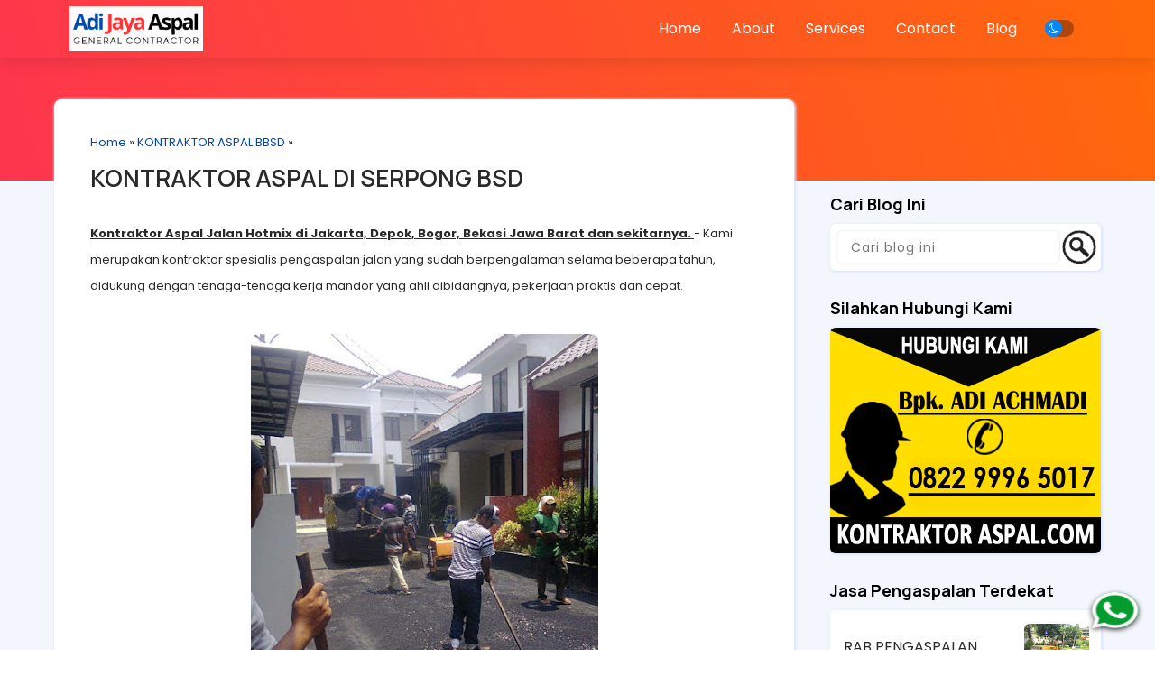

--- FILE ---
content_type: text/html; charset=UTF-8
request_url: https://www.kontraktoraspal.com/2017/09/kontraktor-aspal-di-serpong-bsd_15.html
body_size: 58445
content:
<!DOCTYPE html>
<html dir='ltr' lang='id' xmlns='http://www.w3.org/1999/xhtml' xmlns:b='http://www.google.com/2005/gml/b' xmlns:data='http://www.google.com/2005/gml/data' xmlns:expr='http://www.google.com/2005/gml/expr'>
<head>
<link href='https://www.blogger.com/static/v1/widgets/55013136-widget_css_bundle.css' rel='stylesheet' type='text/css'/>
<link href='https://www.kontraktoraspal.com/favicon.ico' rel='icon' type='image/x-icon'/>
<link href='https://cdnjs.cloudflare.com/ajax/libs/font-awesome/5.3.1/css/all.css' rel='stylesheet'/>
<link href='https://maxcdn.bootstrapcdn.com/bootstrap/3.3.7/css/bootstrap.min.css' rel='stylesheet'/>
<meta content='MK27md__i7-tA8ARrlohS8U5LbhfEOsBOVb-FLCDhqo' name='google-site-verification'/>
<!-- Google tag (gtag.js) -->
<script async='async' src='https://www.googletagmanager.com/gtag/js?id=AW-17616816089'></script>
<script>
  window.dataLayer = window.dataLayer || [];
  function gtag(){dataLayer.push(arguments);}
  gtag('js', new Date());

  gtag('config', 'AW-17616816089');
</script>
<script src='https://ajax.googleapis.com/ajax/libs/jquery/1.12.4/jquery.min.js'></script>
<script src='https://maxcdn.bootstrapcdn.com/bootstrap/3.3.7/js/bootstrap.min.js'></script>
<link href='https://cdnjs.cloudflare.com/ajax/libs/OwlCarousel2/2.3.4/assets/owl.carousel.min.css' rel='stylesheet'/>
<script src='https://cdnjs.cloudflare.com/ajax/libs/OwlCarousel2/2.3.4/owl.carousel.min.js'></script>
<link href='https://icons.getbootstrap.com/assets/font/bootstrap-icons.min.css' rel='stylesheet'/>
<!--[if IE]> <script> (function() { var html5 = ("abbr,article,aside,audio,canvas,datalist,details," + "figure,footer,header,hgroup,mark,menu,meter,nav,output," + "progress,section,time,video").split(','); for (var i = 0; i < html5.length; i++) { document.createElement(html5[i]); } try { document.execCommand('BackgroundImageCache', false, true); } catch(e) {} })(); </script> <![endif]-->
<link href='https://fonts.googleapis.com/css?family=Allerta+Stencil|Anton|Archivo+Black|Arima+Madurai|Bad+Script|Bangers|Berkshire+Swash|Bubblegum+Sans|Spectral|Cookie|Hahmlet|Dynalight|Encode+Sans+Semi+Expanded|Farsan|Grand+Hotel|Inconsolata|Just+Me+Again+Down+Here|Kelly+Slab|Kite+One|Kranky|Lekton|Metal+Mania|Oleo+Script+Swash+Caps|Passero+One|Pattaya|Rancho|Reem+Kufi|Russo+One|Sail|Seaweed+Script|Oxygen|Sofia|Special+Elite|Stardos+Stencil|Viga|Roboto:400,500,600,700|Droid+Sans|Lato|Roboto+Condensed|Playfair+Display|Merriweather|Rubik|Raleway|Work+Sans|Asap|Baloo+Bhai|Bangers|Cairo|Crete+Round|Dancing+Script|EB+Garamond|Francois+One|Great+Vibes|Kaushan+Script|Merriweather+Sans|Poppins:400,500,600,700|Montserrat:400,500,600,700|PT+Sans|Prata|Quicksand:400,500,600,700|Shadows+Into+Light|Signika+Negative|Slabo+27px|Vidaloka|Manrope:400,500,600,700,900|Nunito+Sans:400,500,600,700|Marcellus:400|Corinthia:700' rel='stylesheet'/>
<meta content='width=device-width, initial-scale=1.0, user-scalable=1.0, minimum-scale=1.0, maximum-scale=9.0' name='viewport'/>
<meta content='text/html; charset=UTF-8' http-equiv='Content-Type'/>
<title>KONTRAKTOR ASPAL DI SERPONG BSD</title>
<meta content='index/follow' name='robots'/>
<meta content='index/follow' name='googlebot'/>
<meta content='blogger' name='generator'/>
<link href='https://www.blogger.com/openid-server.g' rel='openid.server'/>
<link href='https://www.kontraktoraspal.com/' rel='openid.delegate'/>
<link href='https://www.kontraktoraspal.com/feeds/posts/default' rel='alternate' title='JASA PENGASPALAN JABODETABEK - ADI JAYA ASPAL - Atom' type='application/atom+xml'/>
<link href='https://www.kontraktoraspal.com/feeds/posts/default?alt=rss' rel='alternate' title='JASA PENGASPALAN JABODETABEK - ADI JAYA ASPAL - RSS' type='application/rss+xml'/>
<link href='https://www.blogger.com/feeds/2726857426275041189/posts/default' rel='alternate' title='JASA PENGASPALAN JABODETABEK - ADI JAYA ASPAL - Atom' type='application/atom+xml'/>
<meta content='https://www.kontraktoraspal.com/sitemap.xml' name='sitemap'/>
<meta content='KONTRAKTOR ASPAL DI SERPONG BSD' name='keywords'/>
<link href='https://blogger.googleusercontent.com/img/b/R29vZ2xl/AVvXsEjTc2QSWjMcjeukxAH1kV4I8bk_85pWsvJEZL-a7YgPZDhVN55fU1QX1BieN5e-eND7lJOM7puhmXE-m1L-PR6-KIMOWPaz3WHGFje-N0xpXZSl9rB0Ou95ODyoveoGe4UHRRItypvaA8o/s72-c/aspal+perumahan.jpg' rel='image_src'/>
<link href='https://www.kontraktoraspal.com/2017/09/kontraktor-aspal-di-serpong-bsd_15.html' hreflang='x-default' rel='alternate'/>
<link href='/favicon.ico' rel='icon' type='image/x-icon'/>
<!-- Open Graph -->
<meta content='article' property='og:type'/>
<meta content='JASA PENGASPALAN JABODETABEK - ADI JAYA ASPAL' property='og:site_name'/>
<meta content='id' name='geo.country'/>
<meta content='id_ID' property='og:locale'/>
<meta content='en_US' property='og:locale:alternate'/>
<meta content='Indonesia' name='geo.placename'/>
<meta content='general' name='rating'/>
<meta content='KONTRAKTOR ASPAL DI SERPONG BSD' property='og:image:alt'/>
<meta content='JASA PENGASPALAN JABODETABEK - ADI JAYA ASPAL' name='twitter:site'/>
<meta content='IE=edge,chrome=1' http-equiv='X-UA-Compatible'/>
<meta content='text/html; charset=UTF-8' http-equiv='Content-Type'/>
<meta content='blogger' name='generator'/>
<link href='https://www.kontraktoraspal.com/favicon.ico' rel='icon' type='image/x-icon'/>
<link href='https://www.kontraktoraspal.com/2017/09/kontraktor-aspal-di-serpong-bsd_15.html' rel='canonical'/>
<link rel="alternate" type="application/atom+xml" title="JASA PENGASPALAN JABODETABEK - ADI JAYA ASPAL - Atom" href="https://www.kontraktoraspal.com/feeds/posts/default" />
<link rel="alternate" type="application/rss+xml" title="JASA PENGASPALAN JABODETABEK - ADI JAYA ASPAL - RSS" href="https://www.kontraktoraspal.com/feeds/posts/default?alt=rss" />
<link rel="service.post" type="application/atom+xml" title="JASA PENGASPALAN JABODETABEK - ADI JAYA ASPAL - Atom" href="https://www.blogger.com/feeds/2726857426275041189/posts/default" />

<link rel="alternate" type="application/atom+xml" title="JASA PENGASPALAN JABODETABEK - ADI JAYA ASPAL - Atom" href="https://www.kontraktoraspal.com/feeds/3643144819884108148/comments/default" />
<!--Can't find substitution for tag [blog.ieCssRetrofitLinks]-->
<link href='https://blogger.googleusercontent.com/img/b/R29vZ2xl/AVvXsEjTc2QSWjMcjeukxAH1kV4I8bk_85pWsvJEZL-a7YgPZDhVN55fU1QX1BieN5e-eND7lJOM7puhmXE-m1L-PR6-KIMOWPaz3WHGFje-N0xpXZSl9rB0Ou95ODyoveoGe4UHRRItypvaA8o/s400/aspal+perumahan.jpg' rel='image_src'/>
<meta content='Kontraktor Jasa Pengaspalan Jalan Hotmix di Cibubur, Tangerang, Jakarta, Depok, Bogor, Bekasi Jawa Barat dan Jawa Tengah Silahkan hubungi kami untuk penawaran Biaya Pengaspalan Jalan Hotmix.' name='description'/>
<meta content='https://www.kontraktoraspal.com/2017/09/kontraktor-aspal-di-serpong-bsd_15.html' property='og:url'/>
<meta content='KONTRAKTOR ASPAL DI SERPONG BSD' property='og:title'/>
<meta content='Kontraktor Jasa Pengaspalan Jalan Hotmix di Cibubur, Tangerang, Jakarta, Depok, Bogor, Bekasi Jawa Barat dan Jawa Tengah Silahkan hubungi kami untuk penawaran Biaya Pengaspalan Jalan Hotmix.' property='og:description'/>
<meta content='https://blogger.googleusercontent.com/img/b/R29vZ2xl/AVvXsEjTc2QSWjMcjeukxAH1kV4I8bk_85pWsvJEZL-a7YgPZDhVN55fU1QX1BieN5e-eND7lJOM7puhmXE-m1L-PR6-KIMOWPaz3WHGFje-N0xpXZSl9rB0Ou95ODyoveoGe4UHRRItypvaA8o/w1200-h630-p-k-no-nu/aspal+perumahan.jpg' property='og:image'/>
<style id='page-skin-1' type='text/css'><!--
/*-----------------------------------------------
Blogger Template Style
Name	: Blogspot Landing Page Builder 3.1.2
URL	    : https://www.blogspotlandingpage.com
author  : Arif Stiawan
----------------------------------------------- */
/* Variable definitions
====================
<Group description="Pengaturan Body" selector=".konten">
<Variable name="content.width" description="Lebar Halaman" type="length" default="1200px" min="480px" max="1920px"/>
<Variable name="body.background1" description="Warna Background Atas Kiri" type="color" default="#f59c00"/>
<Variable name="body.background2" description="Warna Background Atas Kanan" type="color" default="#ff3000"/>
<Variable name="wrapper.background" description="Warna Background Utama" type="color" default="#f3f6fd"/>
<Variable name="body.sp" description="Posisi Bayangan" type="length" default="10px" min="0" max="40px"/>
<Variable name="body.sl" description="Blur Bayangan" type="length" default="3px" min="0" max="40px"/>
<Variable name="body.sc" description="Warna Bayangan" type="color" default="#dae5fe"/>
<Variable name="body.sb" description="Besar Bayangan" type="length" default="1px" min="0" max="100px"/>
</Group>
<Group description="Pengaturan Link" selector="a">
<Variable name="a.link" description="Warna Link" type="color" default="#0047b2"/>
<Variable name="a.hover" description="Wana Link Hover" type="color" default="#0088ff"/>
</Group>
<Group description="Pengaturan Menu Melayang" selector=".headermenu">
<Variable name="nav.bg" description="Background" type="color" default="#222222"/>
<Variable name="nav.hover" description="Background Hover" type="color" default="#000000"/>
<Variable name="nav.color" description="Wana Teks" type="color" default="#ffffff"/>
<Variable name="scroll.nav.bg" description="Background Scroll" type="color" default="#ffffff"/>
<Variable name="scroll.nav.hover" description="Background Hover  Scroll" type="color" default="#e7e7e7"/>
<Variable name="scroll.nav.color" description="Wana Teks  Scroll" type="color" default="#222222"/>
</Group>
<Group description="Pengaturan Post" selector="body">
<Variable name="body.font" description="Font" type="font" default="small Arial,Geneva,sans-serif"/>
<Variable name="post.color" description="Warna Teks" type="color" default="#222222"/>
<Variable name="post.background" description="Warna Background" type="color" default="#ffffff"/>
<Variable name="post.radius" description="Border Radius" type="length" default="20px" min="0" max="100px"/>
</Group>
<Group description="Pengaturan Sidebar" selector="#right-bar">
<Variable name="side.font" description="Ukuran Judul" type="length" default="18px" min="0" max="100px"/>
<Variable name="side.color" description="Warna Judul" type="color" default="#292929"/>
<Variable name="side.background" description="Warna Background" type="color" default="#ffffff"/>
<Variable name="side.radius" description="Border Radius" type="length" default="8px" min="0" max="100px"/>
<Variable name="side.content" description="Warna Teks" type="color" default="#222222"/>
<Variable name="side.hover" description="Warna Teks hover" type="color" default="#00a2ff"/>
</Group>
<Group description="Pengaturan Footer" selector="#copyright">
<Variable name="copyright.color" description="Warna Teks Copyright" type="color" default="#ffffff"/>
<Variable name="copyright.background" description="Warna Background Copyright" type="color" default="#000000"/>
<Variable name="bg.totop" description="Warna Back to Top" type="color" default="#2679ec"/>
</Group>
<Group description="Pengaturan Mode Gelap" selector=".Night">
<Variable name="night.bg" description="Warna Background Atas" type="color" default="#000000"/>
<Variable name="night.bg1" description="Warna Background Utama" type="color" default="#090f14"/>
<Variable name="night.bg2" description="Warna Background Postingan" type="color" default="#131c25"/>
<Variable name="night.color" description="Warna Teks" type="color" default="#d5d9dd"/>
<Variable name="night.a" description="Warna Link" type="color" default="#ffffff"/>
<Variable name="night.hover" description="Warna Link Hover" type="color" default="#ffba00"/>
</Group>
*/
#layout:before{content:'Blogspot Landing Page Builder 3.1.1';position:absolute;top:20px;left:5px;right:5px;height:1px;text-align:center}
#layout #outer-wrapper{width:100%;}
#layout #left-side{width:70%;float:left;overflow:hidden;}
#layout #right-bar{overflow:hidden;}
#layout #right-bar .widget-content{margin-bottom:0}
#layout #footer-wrapper{overflow:hidden;}
.search-result img{margin-bottom:10px;border-radius:8px 8px 0 0}
.post-body img{border-radius:6px 6px 0 0}
a{color:#0047b2;transition:all .5s ease 50ms; text-decoration:none}
a:hover{color:#0088ff;text-decoration:none; transition:all .5s ease 50ms;}
.Night a{color:#ffffff!important; transition:all .5s ease 50ms; text-decoration:none}
.Night a:hover{color:#ffba00!important;transition:all .5s ease 50ms; text-decoration:none}
#right-bar h3.title{padding:0; margin:15px 0 10px 0;font-size:18px; font-weight:900;color:#000000}
#right-bar .LinkList .widget-content,#right-bar .PopularPosts .post-content,#right-bar  .Label li, #ArchiveList,#right-bar .TextList .widget-content li{background:#FFFFFF; color:#292929; box-shadow:1px 1px 3px 1px #dae5fe; transition: all .3s ease-out;}
#right-bar .LinkList .widget-content a, .PopularPosts .post-content a,#right-bar  .Label li a, #ArchiveList a{color:#292929}
#right-bar .LinkList .widget-content a:hover,#right-bar .PopularPosts .post-content a:hover,#right-bar .Label li a:hover, #ArchiveList a:hover,#right-bar .HTML .widget-content a:hover{color:#0864ee}
#right-bar .widget-content{margin-bottom:30px}
#right-bar .HTML .widget-content{background-color:#FFFFFF; color:#292929; box-shadow:1px 1px 3px 1px #dae5fe; transition: all .3s ease-out;}
#right-bar .tagpost_thumb{box-shadow:1px 1px 3px 1px #dae5fe; transition: all .3s ease-out;}
ul#related-summary li img{border-radius:6px;}
body{font:normal normal 16px Poppins; background:linear-gradient(to top right, #fc058c, #ff6909); color:#292929}
#wrapper{;background: #f3f6fd}
#left-side,.post-outer{background: #ffffff; border-radius:8px; box-shadow:1px 1px 3px 1px #dae5fe; transition: all .3s ease-out;}
.BlogSearch .widget-content{padding:7px 0 0 7px;border-radius:6px; background:#FFFFFF; box-shadow:1px 1px 3px 1px #dae5fe;}
.Night .BlogSearch .widget-content{background:#131c25; padding:7px 0 0 7px; box-shadow:none}
.search-input{width:calc(100% - 45px); float:left; background:#ffffff; border: 0;border-radius:6px;}
.search-input input{margin-left: 0px; width:100%; float:left; border-radius:6px; background:#ffffff; border: 1px solid #f1f3f6; font-size: 14px; padding:3px 5px 3px 15px; letter-spacing:1px; box-shadow:0 0 2px 0 #f1f3f6 inset;}
.Night .search-input input,.Night .search-input input:focus{background:#131c25; color:#d5d9dd}
.search-input input:focus {background:#FFFFFF; border: 0 solid #b1b1b1; border-radius:6px; width: 100%; box-shadow:0 2px 8px rgba(0,0,0,0.2);}
.search-action {overflow:hidden;background: url(https://blogger.googleusercontent.com/img/b/R29vZ2xl/AVvXsEiXqaxI94Qvbj2x3MhrhbEGd-5tFZ1gPKBEIs2V0uVC6gcK0JL7lfeu8sXvwHt2xBNDnbfZ66klvMLJ6IDDEuBEb4UcSpWYRc4D5ahDKO_YcFVNIsQqG1eXfTTMgfVinrt5jxvGsIdqI_l_haFEWtT1Gk0054sbYcacsOzLKW6L3d5WjmshOrFQc9_5/s1600/cari.png) no-repeat; margin-left: 2px; margin-top:-3px; border-width: 0px; width: 43px; height: 45px; text-indent:0px; font-size:1px; overflow:hidden;}
.Night .search-action{background: url(https://blogger.googleusercontent.com/img/b/R29vZ2xl/AVvXsEjYxdPSajj7Xyz09wFtEq4tXqnD1x2SqnvX0QEOSG_MaWeDP2ka0kRsDqwlnt8iukjfJ54ljLraS2iQNgWtoVKYZzr52Y3Z6QlpcxNfCh3m9sRwIpqBu5mEh0Dy2cglDLxr-FrGiKGUo3M_8iF1qy90bsfxcX9qxt0NpSbqSJG6t9hrO4pNiygd7G5p/s1600/cari-putih.png) no-repeat;}
.PopularPosts .item-snippet {font-size: 14px; line-height:1.2em}
.PopularPosts .post-content{padding:15px 8px 12px 15px; background:#FFFFFF; margin-bottom:15px; border-radius:6px; word-wrap:break-word; display:flex; display:-webkit-flex;  flex-wrap:wrap; -webkit-flex-wrap:wrap; -ms-flex-wrap:wrap; justify-content:space-between; align-items:center;}
.PopularPosts .post-content h3{font:normal normal 16px Poppins; margin:0;font-weight:400; width:calc(100% - 80px); text-align:left; padding:0; margin:0; line-height:normal;}
.PopularPosts .post-content h3.post-title a{display:-webkit-box; -webkit-line-clamp:3; -webkit-box-orient:vertical; overflow:hidden;}
.PopularPosts .post-content .item-thumbnail {overflow:hidden;}
.PopularPosts .post-content .item-thumbnail img{margin-right:0; padding-right:0; object-fit:cover; border-radius:6px;}
.Label ul {margin-left:-37px;}
.Label li {display:inline-block; list-style:none; margin:0px 5px 12px 0px; padding:4px 12px; width:auto; font:normal normal 16px Poppins; border-radius:6px;}
.FeaturedPost h3 {font-size: 18px; line-height:1.5em; margin-top:-10px}
.FeaturedPost .post-snippet {font-size: 15px; line-height:1.5em; float:left; height:72px; max-height:72px; overflow:hidden; max-width:calc(100% - 75px)}
.FeaturedPost .item-thumbnail {float:right; overflow:hidden;}
.FeaturedPost{padding-bottom:20px; clear:both}
.status-msg-border{border-radius:8px;}
#right-bar .HTML .widget-content{border-radius:6px; padding:0; font:normal normal 16px Poppins}
#right-bar .HTML img{border-radius:6px}
#right-bar .HTML .title{ display: block; }
#right-bar .contact-form-widget{padding:0 10px; font:normal normal 16px Poppins;}
.BlogArchive li {font:normal normal 16px Poppins;}
#ArchiveList {overflow:auto; width:auto; max-height:300px; border-radius:6px; padding:20px; margin-top:0;}
#ArchiveList .post-count{display:none}
.jump-link a{background:#0047b2; padding:8px 13px; border-radius:8px; color:#f3f6fd; font-size:13px}
.jump-link a:hover{background:#0088ff;}
.Night .jump-link a{background:#ffffff; color:#090f14!important; font-size:13px}
.Night .jump-link a:hover{background:#ffba00;}
.LinkList .widget-content {padding:15px; background:#ffffff; border-radius:6px; margin-top:0}
.LinkList .widget-content li{list-style:none; margin:3px 0 5px -35px; font:normal normal 16px Poppins; padding-bottom:10px}
.TextList .widget-content li{list-style:none; margin:5px 0 15px -40px; background:#FFFFFF; padding:8px 10px 8px 15px; border-radius:6px; font:normal normal 16px Poppins; box-shadow:1px 1px 3px 1px #dae5fe; transition: all .5s ease-out;}
.TextList .widget-content li:hover{transform:translateX(10px); transition:all .5s ease-out;z-index:-1}
.Night #left-side,.Night #right-bar .LinkList .widget-content, .Night #right-bar .PopularPosts .post-content, .Night #right-bar .Label li, .Night #ArchiveList,.Night #right-bar .HTML .widget-content,.Night #right-bar .TextList .widget-content li,.Night #right-bar .tagpost_thumb{box-shadow:none;}
.TextList .widget-content li:before{content: ""; font-style: normal; font-weight: normal;}
#feed-container li{border-radius:8px; background:#ffffff}
#feed-container li img{border-radius:6px 6px 0 0;}
.comments-content {overflow:auto; width:auto; max-height:400px; padding:3px; border-radius:6px}
.blogger-comment-from-post,.blogger-iframe-colorize{border-radius:6px}
.comments h4 {font-size: 15px;}
.comments .avatar-image-container {max-height: 50px;width: 50px;}
.comments .avatar-image-container img {border-radius: 50px; border:3px solid #f5f5f5; width: 40px;height: 40px; margin-right: 50px; max-width: 50px;}
.comments .comment-block {border: 1px solid transparent;background: transparent; padding: 5px; font-size: 12px; border-radius: 6px; margin-left: 50px;}
.comments .comment-block::after {content: &#39; &#39;; position: absolute; width: 0;height: 0; left: -14px;top: 16px; border: 7px solid; border-color: transparent transparent transparent transparent;}
.comments .comment-block::before {content: &#39; &#39;; position: absolute; width: 0;height: 0;top: 15px; left: -16px; border: 8px solid; border-color: transparent transparent transparent transparent;}
.comments .comment-header,.comments .comments-content .comment-thread,.comments .continue a {font-size: 12px;}
.comments .comment-header {color: #21b6fc;padding: 3px;border-radius: 4px;line-height:1.3em;}
.comments .comment-content {font-size: 13px;padding: 3px;line-height:1.4em;}
.comments .comments-content .comment-content {margin-bottom: 10px;}
.comments .comments-content .datetime{display: none;}
.comments .comments-content .user {font-style:normal;font-weight:normal;font-size: 15px;}
.comments .comment .comment-actions a {margin-top: 30px;background: transparent;color: grey;padding: 3px;margin: 3px;border-radius: 4px;border:1px solid #dadada}
.comments .continue a {display:inline;background: transparent;color: grey;padding: 3px;text-align: center;font-weight: normal;border-radius: 4px;border:1px solid #dadada}
.comments .continue a:hover {text-decoration: none;background: transparent;border:1px solid #dadada}
.comments .comment .comment-actions a:hover{text-decoration: none;background: transparent;border:1px solid #dadada}
#copyright{background:#0864ee;padding:20px 10px;text-align:center;font:normal normal 16px Poppins;color:#ffffff}
#copyright a{color:#ffffff}#copyright a:hover{color:#0088ff}
.Night #copyright{background:#131c25;color:#d5d9dd}
.Night #copyright a{color:#d5d9dd}#copyright a:hover{color:#0088ff}
.headermenu{position: fixed;top:0; left:0; right: 0;z-index: 1000;background:transparent;box-shadow:0 .5rem 1.5rem rgba(0,0,0,.1);display: flex;align-items: center;justify-content: space-between;padding:0 6%;font:normal normal 16px Poppins;line-height:2em;transition: all .3s ease-out;}
.headermenu.discroll{background:#ffffff;}
.headermenu .logos{margin: 0;font-size: 2.5rem;color:#ffffff;font-weight: bolder;}
.headermenu.discroll .logos{color:#222222}
.headermenu .logos img{max-height:50px;}
.headermenu .navbar{margin:0;transition: all .3s ease-out;padding:1.5rem 0rem 1.5rem 2rem;}
.headermenu .navbar a{font-size: 1.6rem;color: #ffffff;padding:2rem 1.5rem;transition: all .3s ease-out;}
.headermenu.discroll .navbar a{color: #222222}
.headermenu .navbar a:hover{color:#ffffff;background: transparent;transition: all .3s ease-out;}
.headermenu.discroll .navbar a:hover{color:#222222;background: #e7e7e7}
#menu-btn{cursor: pointer;font-size: 2.5rem;padding:.3rem .7rem;border-radius: .5rem;color: #ffffff;background: rgba(0,0,0,.3);display: none;transition: all .3s ease-out;}
#menu-btn:hover{color: #ffffff;background: rgba(0,0,0,.3);transition: all .3s ease-out;}
.headermenu.discroll #menu-btn{color: #222222;background: #e7e7e7;transition: all .3s ease-out;}
.headermenu.discroll #menu-btn:hover{color: #222222;background: #e7e7e7;transition: all .3s ease-out;}
.headermenu .dropbtn {background:transparent;color:#ffffff;cursor:pointer}
.headermenu.discroll .dropbtn {background:#ffffff;color:#222222}
.headermenu .dropdown {position: relative;display: inline-block;}
.headermenu .dropdown-content {display: none;position: absolute;background:#ffffff;min-width: 26rem;box-shadow: 0px 8px 16px 0px rgba(0,0,0,0.2);z-index: 1;border-radius: .5rem;color:#222222;max-height: 50vh;overflow-y: auto;scrollbar-width: thin;}
.headermenu.discroll .dropdown-content {background:#ffffff;}
.headermenu .dropdown-content a{text-decoration: none;display: block;background:transparent;color:#222222}
.headermenu .navbar .dropdown-content a{padding:1rem 1.5rem}
.headermenu .dropdown-content a:hover {background: #e7e7e7;border-radius: .5rem;color:#222222}
.headermenu.discroll .dropdown-content a:hover {background: #e7e7e7}
.headermenu .dropdown:hover .dropdown-content {display: block;border-radius: .5rem;}
.headermenu .dropdown:hover .dropbtn {background:transparent}
.headermenu.discroll .dropdown:hover .dropbtn {background:#e7e7e7}
.Night .headermenu .dropbtn {background:#131c25}
.Night .headermenu .dropdown:hover .dropbtn,.Night .headermenu.discroll .dropdown:hover .dropbtn {background:#090f14}
.Night .headermenu,.Night .dropdown-content{background:#131c25;transition: all .3s ease-out;}
.Night .headermenu .logos,.Night .headermenu .navbar a{color:#d5d9dd}
.Night .headermenu .navbar a:hover{color:#d5d9dd;background: #090f14;transition: all .3s ease-out;}
.Night #menu-btn{color: #131c25;background: #d5d9dd;transition: all .3s ease-out;}
.Night #menu-btn:hover{color: #090f14;background: #d5d9dd;transition: all .3s ease-out;}
.Night .headermenu.discroll .dropdown-content {background:#131c25;}
.Night .headermenu.discroll .dropbtn {background:#131c25;color:#d5d9dd}
.Night .headermenu.discroll .dropbtn:hover {background:#131c25}
.post-body pre{background-color:#292929;border:none;border-left:5px solid #0088ff;padding:15px 10px;margin:1em auto;color:#ffffff;}
.Night .post-body pre{background-color:#090f14;border-left:5px solid #000000;padding:15px 10px;margin:1em auto;color:#d5d9dd;}
.Night #related-post h4{color: #d5d9dd}
#outer-wrapper{width:1200px;}
h1.post-title.entry-title,h1.post-title.entry-title a {text-align:left;font-weight:600;color:#292929}
h1.post-title.entry-title a:hover{color:#0088ff;text-decoration:none}
h1 {font-size:32px;line-height:1.3em;padding:5px 0;margin:5px 0}
h2 {font-size:32px;line-height:1.3em;padding:5px 0;margin:5px 0}
h3 {font-size:32px;line-height:1.3em;padding:5px 0;margin:5px 0}
h4 {font-size:26px;line-height:1.3em;padding:5px 0;margin:5px 0}
h5 {font-size:22px;padding:5px 0;line-height:1.3em;margin:5px 0}
h6 {font-size:18px;padding:5px 0;line-height:1.3em;margin:5px 0}
.kol2,.kol-2,.kol-12{padding:0;float:left;width:calc(100% / 2);transition:all .5s ease 50ms;}
.kol3,.kol-3,.kol-13{padding:0;float:left;width:calc(100% / 3);transition:all .5s ease 50ms;}
.kol4,.kol-4,.kol-14,.kol14,.kolom-4{padding:0;float:left;width:calc(100% / 4);transition:all .5s ease 50ms;}
.kol5,.kol-5,.kol-15,.kol15{padding:0;float:left;width:calc(100% / 5);transition:all .5s ease 50ms;}
.kol6,.kol-6,.kol-16,.kol16{padding:0;float:left;width:calc(100% / 6);transition:all .5s ease 50ms;}
.kol23,.kol-23,.kol-123{padding-bottom:0;float:left;width:calc((100% * 2) / 3);transition:all .5s ease 50ms;}
.kol-60{padding:0;float:left;width:calc((100% / 10) * 6);transition:all 1s ease 50ms;}
.kol-40{padding:0;float:left;width:calc((100% / 10) * 4);transition:all 1s ease 50ms;}
.konten {margin:0px auto;padding-right:0;padding-left:0;max-width:1200px}
.group:after {content: "";display: table;clear: both;}
.konten:after{content:"";display:table;clear:both}
.grid{display:flex;  display:-webkit-flex;  flex-wrap:wrap;  -webkit-flex-wrap:wrap;  -ms-flex-wrap:wrap;justify-content: center;}
.flip,.tukar{flex-direction: row-reverse}
.style1 {font-family:'Anton', sans-serif;line-height:1.4em}
.style2 {font-family:'Russo One', sans-serif;line-height:1.2em}
.style3 {font-family:'Archivo Black', sans-serif;line-height:1.2em}
.style4 {font-family:'Open Sans', sans-serif;line-height:1.4em}
.style5 {font-family:'Roboto', sans-serif;line-height:1.2em}
.style6 {font-family:'lato', sans-serif;line-height:1.2em}
.style7 {font-family:'Bangers', cursive;line-height:1.2em}
.style8 {font-family:'Viga', sans-serif;line-height:1.2em}
.style9 {font-family:'Oxygen', sans-serif;line-height:1.3em}
.style10 {font-family:'Kite One', sans-serif;line-height:1.4em}
.style11 {font-family:'Pattaya', sans-serif;line-height:1.2em}
.style12 {font-family:'Spectral', cursive;line-height:1.3em}
.style13 {font-family:'Allerta Stencil', sans-serif;line-height:1.2em}
.style14 {font-family:'Encode Sans Semi Expanded', sans-serif;line-height:1.3em}
.style15 {font-family:'Special Elite', cursive;line-height:1.3em}
.style16 {font-family:'Reem Kufi', sans-serif;line-height:1.2em}
.style17 {font-family:'Arima Madurai', cursive;line-height:1.3em}
.style18 {font-family:'Bubblegum Sans', cursive;line-height:1.2em}
.style19 {font-family:'Kelly Slab', cursive;line-height:1.2em}
.style20 {font-family:'Lekton', sans-serif; line-height:1.3em}
.style21 {font-family:'Oleo Script Swash Caps', cursive;line-height:1.2em}
.style22 {font-family:'Stardos Stencil', cursive;line-height:1.2em}
.style23 {font-family:'Kranky', cursive;line-height:1.2em}
.style24 {font-family:'Seaweed Script', cursive;line-height:1.2em}
.style25 {font-family:'Sail', cursive;line-height:1.2em}
.style26 {font-family:'Dynalight', cursive;line-height:1.2em}
.style27 {font-family:'Berkshire Swash', cursive;line-height:1.2em}
.style28 {font-family:'Farsan', cursive;line-height:1.2em}
.style29 {font-family:'Cookie', cursive;line-height:1.3em}
.style30 {font-family:'Passero One', cursive;line-height:1.3em}
.style31 {font-family:'Bad Script', cursive;line-height:1.5em}
.style32 {font-family:'Grand Hotel', cursive;line-height:1.3em}
.style33 {font-family:'Metal Mania', cursive;line-height:1.3em}
.style34 {font-family:'Hahmlet', serif;line-height:1.3em}
.style35 {font-family:'Inconsolata', monospace;line-height:1.2em}
.style36 {font-family:'Sofia', cursive;line-height:1.3em}
.style37 {font-family:'Just Me Again Down Here', cursive;line-height:1.2em}
.style38 {font-family:'Rancho', cursive;line-height:1.2em}
.style39 {font-family:'Rubik', sans-serif;line-height:1.2em}
.style40 {font-family:'Merriweather', serif;line-height:1.2em}
.style41 {font-family:'Raleway', sans-serif;line-height:1.2em}
.style42 {font-family:'Playfair Display', serif;line-height:1.3em}
.style43 {font-family:'Montserrat', sans-serif;line-height:1.2em}
.style44 {font-family:'PT Sans', sans-serif;line-height:1.2em}
.style45 {font-family:'Slabo 27px', serif;line-height:1.2em}
.style46 {font-family:'Baloo Bhai', cursive;line-height:1.2em}
.style47 {font-family:'Quicksand', sans-serif;line-height:1.5em}
.style48 {font-family:'Merriweather Sans', sans-serif;line-height:1.2em}
.style49 {font-family:'Dancing Script', cursive;line-height:1.2em}
.style50 {font-family:'Shadows Into Light', cursive;line-height:1.2em}
.style51 {font-family:'Asap', sans-serif;line-height:1.2em}
.style52 {font-family:'Work Sans', sans-serif;line-height:1.4em}
.style53 {font-family:'Cairo', sans-serif;line-height:1.2em}
.style54 {font-family:'Francois One', sans-serif;line-height:1.2em}
.style55 {font-family:'Crete Round', serif;line-height:1.2em}
.style56 {font-family:'EB Garamond', serif;line-height:1.2em}
.style57 {font-family:'Great Vibes', cursive;line-height:1.2em}
.style58 {font-family:'Kaushan Script', cursive;line-height:1.2em}
.style59 {font-family:'Bangers', cursive;line-height:1.2em}
.style60 {font-family:'Signika Negative', sans-serif;line-height:1.2em}
.style61 {font-family:'Vidaloka', serif;line-height:1.2em}
.style62 {font-family:'Prata', serif;line-height:1.4em}
.style63 {font-family:'Poppins', serif;line-height:1.4em}
.style64 {font-family:'Manrope', serif;line-height:1.4em}
.style65 {font-family:'Marcellus', serif;line-height:1.4em}
.style66 {font-family:'Corinthia', cursive;line-height:1.4em}
.btn {font-size:17px;border: none;color: white;margin:3px;padding: 6px 20px;cursor: pointer;display:inline-block;  -webkit-transition-duration: 0.4s;transition-duration: 0.4s;} .btn:hover {background-color: #ffffff;color: black;}
.btn1 {font-size:17px;margin:3px;border: none;color: white;padding: 6px 20px;cursor: pointer;display:inline-block;  -webkit-transition-duration: 0.4s; transition-duration: 0.4s;border-radius:6px;}
.btn1:hover {background-color: #ffffff;color: black;}
.btn2 {font-size:17px;margin:3px;border: none;color: white;padding: 6px 20px;cursor: pointer;display:inline-block;  -webkit-transition-duration: 0.4s; transition-duration: 0.4s;border-radius:50px;}
.btn2:hover {background-color: #ffffff; color: black;}
.btn3 {font-size:17px;margin:3px;padding: 6px 20px;cursor: pointer;display:inline-block; border-radius:6px;background-color: transparent}
.btn3:hover {opacity: 0.6;}
.btn-menu {margin:0px; border: none; padding: 0px 10px!important; cursor: pointer; display:inline-block;  -webkit-transition-duration: 0.4s; transition-duration: 0.4s; border-radius:50px;}
.btn-order,.btn-x-besar{padding:14px 26px; text-decoration:none; font-size:26px}
.btn-besar {font-size:20px;padding: 10px 24px;}
.btn-kecil {font-size:14px;padding: 3px 13px;}
.btn-hijau {background-color: #2ecc71;border: 2px solid #2ecc71}
.btn-hijautua {background-color: #049c2f;border: 2px solid #049c2f}
.btn-biru {background-color: #2679ec;border: 2px solid #2679ec}
.btn-birutua {background-color: #131168;border: 2px solid #131168}
.btn-orange {background-color: #ff6600;border: 2px solid #ff6600}
.btn-merah {background-color: #e12d1a;border: 2px solid #e12d1a}
.btn-merahtua {background-color: #b2291b;border: 2px solid #b2291b}
.btn-kuning {background-color: #f4c712;border: 2px solid #f4c712}
.btn-ungu {background-color: #5526ee;border: 2px solid #5526ee}
.btn-hitam {background-color: #222222;border: 2px solid #222222}
.btn-hitampekat {background-color: #000000;border: 2px solid #000000}
.btn-abuabu {background-color: #d9d9d9; color: white; border: 2px solid #d9d9d9}
.btn-abumuda {background-color: #c3c3c3; color: black; border: 2px solid #c3c3c3}
.btn-merahmuda{background:#e53177;border: 2px solid #e53177}
.btn-hijaumuda{background:#9ec502;border: 2px solid #9ec502}
.btn-hijautoska{background:#4adc8f;border: 2px solid #4adc8f}
.btn-birumuda{background:#21b6fc;border: 2px solid #21b6fc}
.btn-birutoska{background:#1de1df;border: 2px solid #1de1df}
.btn-ungumuda{background:#e442f8;border: 2px solid #e442f8}
.btn-ungutua{background:#7c0ab7;border: 2px solid #7c0ab7}
.btn-kuningtua{background:#edbe03;border: 2px solid #edbe03}
.btn-kuningmuda{background:#ffd905;border: 2px solid #ffd905;color: #222222;}
.btn-putih{background:#ffffff;color:#2679ec;border: 2px solid #ffffff}
.btn-putih:hover{background:transparent;color:white;border: 2px solid #ffffff}
.btn-hijau:hover{color: #2ecc71;border: 2px solid #2ecc71}
.btn-hijautua:hover{color: #049c2f;border: 2px solid #049c2f}
.btn-biru:hover{color: #2679ec;border: 2px solid #2679ec}
.btn-birutua:hover{color: #131168;border: 2px solid #131168}
.btn-orange:hover{color: #ff6600;border: 2px solid #ff6600}
.btn-merah:hover{color: #e12d1a;border: 2px solid #e12d1a}
.btn-merahtua:hover{color: #b2291b;border: 2px solid #b2291b}
.btn-kuning:hover{color: #f4c712;border: 2px solid #f4c712}
.btn-ungu:hover{color: #5526ee;border: 2px solid #5526ee}
.btn-hitam:hover{color: #222222;border: 2px solid #222222}
.btn-hitampekat:hover{color: #000000;border: 2px solid #000000}
.btn-abuabu:hover{color: #d9d9d9; border: 2px solid #d9d9d9}
.btn-abumuda:hover{color: #c3c3c3; border: 2px solid #c3c3c3}
.btn-merahmuda:hover{color:#e53177;border: 2px solid #e53177}
.btn-hijaumuda:hover{color:#9ec502;border: 2px solid #9ec502}
.btn-hijautoska:hover{color:#4adc8f;border: 2px solid #4adc8f}
.btn-birumuda:hover{color:#21b6fc;border: 2px solid #21b6fc}
.btn-birutoska:hover{color:#1de1df;border: 2px solid #1de1df}
.btn-ungumuda:hover{color:#e442f8;border: 2px solid #e442f8}
.btn-ungutua:hover{color:#7c0ab7;border: 2px solid #7c0ab7}
.btn-kuningtua:hover{color:#edbe03;border: 2px solid #edbe03}
.btn-kuningmuda:hover{color:#ffd905;border: 2px solid #ffd905;}
.btn3-hijau {color: #2ecc71;border: 2px solid #2ecc71}
.btn3-hijautua {color: #049c2f;border: 2px solid #049c2f}
.btn3-biru {color: #2679ec;border: 2px solid #2679ec}
.btn3-birutua {color: #131168;border: 2px solid #131168}
.btn3-orange {color: #ff6600;border: 2px solid #ff6600}
.btn3-merah {color: #e12d1a;border: 2px solid #e12d1a}
.btn3-merahtua {color: #b2291b;border: 2px solid #b2291b}
.btn3-kuning {color: #f4c712;border: 2px solid #f4c712}
.btn3-ungu {color: #5526ee;border: 2px solid #5526ee}
.btn3-hitam {color: #222222;border: 2px solid #222222}
.btn3-hitampekat {color: #000000;border: 2px solid #000000}
.btn3-abuabu {color: #d9d9d9; border: 2px solid #d9d9d9}
.btn3-abumuda {color: #c3c3c3; border: 2px solid #c3c3c3}
.btn3-merahmuda{color: #e53177;border: 2px solid #e53177}
.btn3-hijaumuda{color: #9ec502;border: 2px solid #9ec502}
.btn3-hijautoska{color: #4adc8f;border: 2px solid #4adc8f}
.btn3-birumuda{color: #21b6fc;border: 2px solid #21b6fc}
.btn3-birutoska{color: #1de1df;border: 2px solid #1de1df}
.btn3-ungutua{color: #7c0ab7;border: 2px solid #7c0ab7}
.btn3-ungumuda{color: #e442f8;border: 2px solid #e442f8}
.btn3-kuningtua{color: #edbe03;border: 2px solid #edbe03}
.btn3-kuningmuda{color: #ffd905;border: 2px solid #ffd905}
.btn3-putih{color: #ffffff;border: 2px solid #ffffff}
.btn3-putih:hover{border: 2px solid #ffffff;}
.btn3-hijau:hover{color:#ffffff; background: #2ecc71;border: 2px solid #2ecc71}
.btn3-hijautua:hover{color:#ffffff; background: #049c2f;border: 2px solid #049c2f}
.btn3-biru:hover{color:#ffffff; background: #2679ec;border: 2px solid #2679ec}
.btn3-birutua:hover{color:#ffffff; background: #131168;border: 2px solid #131168}
.btn3-orange:hover{color:#ffffff; background: #ff6600;border: 2px solid #ff6600}
.btn3-merah:hover{color:#ffffff; background: #e12d1a;border: 2px solid #e12d1a}
.btn3-merahtua:hover{color:#ffffff; background: #b2291b;border: 2px solid #b2291b}
.btn3-kuning:hover{color:#ffffff; background: #f4c712;border: 2px solid #f4c712}
.btn3-ungu:hover{color:#ffffff; background: #5526ee;border: 2px solid #5526ee}
.btn3-hitam:hover{color:#ffffff; background: #222222;border: 2px solid #222222}
.btn3-hitampekat:hover{color:#ffffff; background: #000000;border: 2px solid #000000}
.btn3-abuabu:hover{color:#ffffff; background: #d9d9d9; border: 2px solid #d9d9d9}
.btn3-abumuda:hover{color:#ffffff; background: #c3c3c3; border: 2px solid #c3c3c3}
.btn3-merahmuda:hover{color:#ffffff; background: #e53177;border: 2px solid #e53177}
.btn3-hijaumuda:hover{color:#ffffff; background: #9ec502;border: 2px solid #9ec502}
.btn3-hijautoska:hover{color:#ffffff; background: #4adc8f;border: 2px solid #4adc8f}
.btn3-birumuda:hover{color:#ffffff; background: #21b6fc;border: 2px solid #21b6fc}
.btn3-birutoska:hover{color:#ffffff; background: #1de1df;border: 2px solid #1de1df}
.btn3-ungutua:hover{color:#ffffff; background: #7c0ab7;border: 2px solid #7c0ab7}
.btn3-ungumuda:hover{color:#ffffff; background: #e442f8;border: 2px solid #e442f8}
.btn3-kuningtua:hover{color:#ffffff; background: #edbe03;border: 2px solid #edbe03}
.btn3-kuningmuda:hover{color:#ffffff; background: #ffd905;border: 2px solid #ffd905}
.img-btn{width:40px; height:40px; float:left; background-color:#fff; border-radius:50%!important; text-align:center; margin-right:10px!important}
.btn-full{width:calc(100% - 6px)}
.btn-animasi1,.btn-animasi2,.btn-animasi3,.btn-animasi4,.btn-animasi5{font-size:19px; line-height:2em; color:#333; border:2px solid #fff; background-color:#fff; margin:3px; padding: 6px 20px 6px 6px; cursor: pointer; display:inline-block;  -webkit-transition-duration: 0.4s; transition-duration: 0.4s;border-radius:50px; text-align:left}
.btn-animasi1:hover{border:2px solid red; color:#fff;background:red; background:-webkit-linear-gradient(to left,red,#6284ff);background:linear-gradient(to left,red,#6284ff); animation:slidebg 5s linear infinite}
.btn-animasi2:hover{background:#cc5333; color:#fff; background:-webkit-linear-gradient(to left,#23074d,#cc5333); background:linear-gradient(to left,#23074d,#cc5333); animation:slidebg 5s linear infinite; border:2px solid #23074d}
.btn-animasi3:hover{border:2px solid #0d7fc8; color:#fff; background:red; background:-webkit-linear-gradient(to left,#0d7fc8,#01c458); background:linear-gradient(to left,#0d7fc8,#01c458); animation:slidebg 5s linear infinite}
.btn-animasi4:hover{border:2px solid #5526ee;color:#fff; background:red; background:-webkit-linear-gradient(to left,#5526ee,#2679ec);background:linear-gradient(to left,#5526ee,#2679ec); animation:slidebg 5s linear infinite}
.btn-animasi5:hover{border:2px solid #ff6600;color:#333;background:red; background:-webkit-linear-gradient(to left,#ff6600,yellow);background:linear-gradient(to left,#ff6600,yellow); animation:slidebg 5s linear infinite}
.btn-transform-putih:hover {background-color: transparent; color: white; border:2px solid white; border-radius:0;}
.btn-transform-hitam:hover {background-color: transparent; color: black; border:2px solid black; border-radius:0;}
.btn-transform-biru:hover {background-color: transparent; color: blue; border:2px solid blue; border-radius:0;}
.btn-transform-birumuda:hover {background-color: transparent; color: dodgerblue; border:2px solid dodgerblue; border-radius:0;}
.btn-transform-kuning:hover {background-color: transparent; color: yellow;border:2px solid yellow; border-radius:0;}
.btn-transform-hijau:hover {background-color: transparent; color: green; border:2px solid green; border-radius:0;}
.btn-transform-orange:hover {background-color: transparent; color: #ff6600; border:2px solid #ff6600; border-radius:0;}
.btn-transform-merah:hover {background-color: transparent; color: red; border:2px solid red; border-radius:0;}
.btn-transform-ungu:hover {background-color: transparent; color: blueviolet; border:2px solid blueviolet; border-radius:0;}
@keyframes slidebg{to{background-position:80vw;transform:translate3d(0,0,0)}}
.btn-papayawhip {background:papayawhip;border: 2px solid papayawhip}.btn-moccasin {background:moccasin;border: 2px solid moccasin}.btn-peachpuff {background:peachpuff;border: 2px solid peachpuff}.btn-palegoldenrod {background:palegoldenrod;border: 2px solid palegoldenrod}.btn-khaki {background:khaki;border: 2px solid khaki}.btn-darkkhaki {background:darkkhaki;border: 2px solid darkkhaki}.btn-yellow {background:yellow;border: 2px solid yellow}.btn-lawngreen {background:lawngreen;border: 2px solid lawngreen}.btn-chartreuse {background:chartreuse;border: 2px solid chartreuse}.btn-limegreen {background:limegreen;border: 2px solid limegreen}.btn-lime {background:lime;border: 2px solid lime}.btn-forestgreen {background:forestgreen;border: 2px solid forestgreen}.btn-green {background:green;border: 2px solid green}.btn-darkgreen {background:darkgreen;border: 2px solid darkgreen}.btn-greenyellow {background:greenyellow;border: 2px solid greenyellow}.btn-yellowgreen {background:yellowgreen;border: 2px solid yellowgreen}.btn-springgreen {background:springgreen;border: 2px solid springgreen}.btn-mediumspringgreen {background:mediumspringgreen;border: 2px solid mediumspringgreen}.btn-lightgreen {background:lightgreen;border: 2px solid lightgreen}.btn-palegreen {background:palegreen;border: 2px solid palegreen}.btn-darkseagreen {background:darkseagreen;border: 2px solid darkseagreen}.btn-mediumseagreen {background:mediumseagreen;border: 2px solid mediumseagreen}.btn-seagreen {background:seagreen;border: 2px solid seagreen}.btn-olive {background:olive;border: 2px solid olive}.btn-darkolivegreen {background:darkolivegreen;border: 2px solid darkolivegreen}.btn-olivedrab {background:olivedrab;border: 2px solid olivedrab}.btn-lightcyan {background:lightcyan;border: 2px solid lightcyan}.btn-cyan {background:cyan;border: 2px solid cyan}.btn-aqua {background:aqua;border: 2px solid aqua}.btn-aquamarine {background:aquamarine;border: 2px solid aquamarine}.btn-mediumaquamarine {background:mediumaquamarine;border: 2px solid mediumaquamarine}.btn-paleturquoise {background:paleturquoise;border: 2px solid paleturquoise}.btn-turquoise {background:turquoise;border: 2px solid turquoise}.btn-mediumturquoise {background:mediumturquoise;border: 2px solid mediumturquoise}.btn-darkturquoise {background:darkturquoise;border: 2px solid darkturquoise}.btn-lightseagreen {background:lightseagreen;border: 2px solid lightseagreen}.btn-cadetblue {background:cadetblue;border: 2px solid cadetblue}.btn-darkcyan {background:darkcyan;border: 2px solid darkcyan}.btn-teal {background:teal;border: 2px solid teal}.btn-powderblue {background:powderblue;border: 2px solid powderblue}.btn-lightblue {background:lightblue;border: 2px solid lightblue}.btn-lightskyblue {background:lightskyblue;border: 2px solid lightskyblue}.btn-skyblue {background:skyblue;border: 2px solid skyblue}.btn-deepskyblue {background:deepskyblue;border: 2px solid deepskyblue}.btn-lightsteelblue {background:lightsteelblue;border: 2px solid lightsteelblue}.btn-dodgerblue {background:dodgerblue;border: 2px solid dodgerblue}.btn-cornflowerblue {background:cornflowerblue;border: 2px solid cornflowerblue}.btn-steelblue {background:steelblue;border: 2px solid steelblue}.btn-royalblue {background:royalblue;border: 2px solid royalblue}.btn-blue {background:blue;border: 2px solid blue}.btn-mediumblue {background:mediumblue;border: 2px solid mediumblue}.btn-darkblue {background:darkblue;border: 2px solid darkblue}.btn-navy {background:navy;border: 2px solid navy}.btn-midnightblue {background:midnightblue;border: 2px solid midnightblue}.btn-mediumslateblue {background:mediumslateblue;border: 2px solid mediumslateblue}.btn-slateblue {background:slateblue;border: 2px solid slateblue}.btn-darkslateblue {background:darkslateblue;border: 2px solid darkslateblue}.btn-lavender {background:lavender;border: 2px solid lavender}.btn-thistle {background:thistle;border: 2px solid thistle}.btn-plum {background:plum;border: 2px solid plum}.btn-violet {background:violet;border: 2px solid violet}.btn-orchid {background:orchid;border: 2px solid orchid}.btn-fuchsia {background:fuchsia;border: 2px solid fuchsia}.btn-magenta {background:magenta;border: 2px solid magenta}.btn-mediumorchid {background:mediumorchid;border: 2px solid mediumorchid}.btn-mediumpurple {background:mediumpurple;border: 2px solid mediumpurple}.btn-blueviolet {background:blueviolet;border: 2px solid blueviolet}.btn-darkviolet {background:darkviolet;border: 2px solid darkviolet}.btn-darkorchid {background:darkorchid;border: 2px solid darkorchid}.btn-darkmagenta {background:darkmagenta;border: 2px solid darkmagenta}.btn-purple {background:purple;border: 2px solid purple}.btn-indigo {background:indigo;border: 2px solid indigo}.btn-pink {background:pink;border: 2px solid pink}.btn-lightpink {background:lightpink;border: 2px solid lightpink}.btn-hotpink {background:hotpink;border: 2px solid hotpink}.btn-deeppink {background:deeppink;border: 2px solid deeppink}.btn-palevioletred {background:palevioletred;border: 2px solid palevioletred}.btn-mediumvioletred {background:mediumvioletred;border: 2px solid mediumvioletred}.btn-white {background:white;border: 2px solid white}.btn-snow {background:snow;border: 2px solid snow}.btn-honeydew {background:honeydew;border: 2px solid honeydew}.btn-mintcream {background:mintcream;border: 2px solid mintcream}.btn-azure {background:azure;border: 2px solid azure}.btn-aliceblue {background:aliceblue;border: 2px solid aliceblue}.btn-ghostwhite {background:ghostwhite;border: 2px solid ghostwhite}.btn-whitesmoke {background:whitesmoke;border: 2px solid whitesmoke}.btn-seashell {background:seashell;border: 2px solid seashell}.btn-beige {background:beige;border: 2px solid beige}.btn-oldlace {background:oldlace;border: 2px solid oldlace}.btn-floralwhite {background:floralwhite;border: 2px solid floralwhite}.btn-ivory {background:ivory;border: 2px solid ivory}.btn-antiquewhite {background:antiquewhite;border: 2px solid antiquewhite}.btn-linen {background:linen;border: 2px solid linen}.btn-lavenderblush {background:lavenderblush;border: 2px solid lavenderblush}.btn-mistyrose {background:mistyrose;border: 2px solid mistyrose}.btn-gainsboro {background:gainsboro;border: 2px solid gainsboro}.btn-lightgray {background:lightgray;border: 2px solid lightgray}.btn-silver {background:silver;border: 2px solid silver}.btn-darkgray {background:darkgray;border: 2px solid darkgray}.btn-gray {background:gray;border: 2px solid gray}.btn-dimgray {background:dimgray;border: 2px solid dimgray}.btn-lightslategray {background:lightslategray;border: 2px solid lightslategray}.btn-slategray {background:slategray;border: 2px solid slategray}.btn-darkslategray {background:darkslategray;border: 2px solid darkslategray}.btn-black {background:black;border: 2px solid black}.btn-cornsilk {background:cornsilk;border: 2px solid cornsilk}.btn-blanchedalmond {background:blanchedalmond;border: 2px solid blanchedalmond}.btn-bisque {background:bisque;border: 2px solid bisque}.btn-navajowhite {background:navajowhite;border: 2px solid navajowhite}.btn-wheat {background:wheat;border: 2px solid wheat}.btn-burlywood {background:burlywood;border: 2px solid burlywood}.btn-tan {background:tan;border: 2px solid tan}.btn-rosybrown {background:rosybrown;border: 2px solid rosybrown}.btn-sandybrown {background:sandybrown;border: 2px solid sandybrown}.btn-goldenrod {background:goldenrod;border: 2px solid goldenrod}.btn-peru {background:peru;border: 2px solid peru} .btn-chocolate {background:chocolate;border: 2px solid chocolate} .btn-saddlebrown {background:saddlebrown;border: 2px solid saddlebrown} .btn-sienna {background:sienna;border: 2px solid sienna} .btn-brown {background:brown;border: 2px solid brown} .btn-maroon {background:maroon;border: 2px solid maroon}
.latar-hijau{background:#23c869;color:#ffffff} .latar-hijautua{background:#049c2f;color:#ffffff} .latar-hijaumuda{background:#9ec502;color:#ffffff} .latar-birudongker{background:#140f4b;} .latar-biru{background:#2679ec;color:#ffffff} .latar-birutua{background:#131168;color:#ffffff} .latar-birumuda{background:#21b6fc;color:#ffffff} .latar-birutoska{background:#1de1df;color:#222222} .latar-hijautoska{background:#4adc8f;color:#ffffff} .latar-ungu{background:#5526ee;color:#ffffff} .latar-ungutua{background:#7c0ab7;color:#ffffff} .latar-ungumuda{background:#e442f8;color:#ffffff} .latar-kuning{background:#f8ce26;color:#222222} .latar-kuningtua{background:#edbe03;color:#222222} .latar-kuningmuda{background:#ffd905;color:#222222} .latar-krem{background:#fde0be;color:#222222} .latar-kremmuda{background:#f8ecd5;color:#222222} .latar-merah{background:#e12d1a;color:#ffffff} .latar-merahtua{background:#b2291b;color:#ffffff} .latar-merahmuda{background:#e53177;color:#ffffff} .latar-orange{background:#ff6600;color:#ffffff} .latar-abuabu{background:#d9d9d9;color:#ffffff} .latar-abumuda{background:#c5c6c7;color:#ffffff} .latar-putih{background:#ffffff;color:#222222} .latar-hitam{background:#222222;color:#ffffff} .latar-coklat{background:#7e623f;color:#ffffff} .latar-hitampekat{background:#000000;color:#ffffff}
.bg-merah{background:#fec7c7; transition:all .5s ease 50ms;} .bg-hijau{background:#c7fecb;transition:all .5s ease 50ms;} .bg-biru{background:#eafbfe;transition:all .5s ease 50ms;} .bg-kuning{background:#fef9c7;transition:all .5s ease 50ms;} .bg-ungu{background:#f8ecfd;transition:all .5s ease 50ms;} .bg-abuabu{background:#f1f3f6;transition:all .5s ease 50ms;}
.coklat{color:#7e623f} .merah{color:#e12d1a} .merahmuda{color:#e53177} .merahtua{color:#b2291b} .hijau{color:#23c869} .hijautua{color:#049c2f} .hijaumuda{color:#9ec502} .hijautoska{color:#4adc8f} .orange{color:#ff6600} .biru{color:#2679ec} .birutua{color:#131168} .birumuda{color:#21b6fc} .birutoska{color:#1de1df} .birudongker{color:#140f4b;} .putih{color:#ffffff} .hitam{color:#222222} .hitampekat{color:#000000} .ungu{color:#5526ee} .ungutua{color:#7c0ab7} .ungumuda{color:#e442f8} .kuning{color:#f8ce26} .kuningtua{color:#edbe03} .kuningmuda{color:#ffd905} .krem{color:#fde0be} .kremmuda{color:#f8ecd5} .abuabu{color:#7c7c7c} .abumuda{color:#c5c6c7} .gold{color: #D5AD6D;background: -webkit-linear-gradient(top, #bc9248 0%, #f2d162 26%, #b17a39 35%, #f3cf57 45%, #fbdd85 55%, #d7a252 70%, #eecb71 100%);-webkit-background-clip: text;-webkit-text-fill-color: transparent;}
.sorot-coklat:hover{color:#7e623f} .sorot-merah:hover{color:#e12d1a} .sorot-merahmuda:hover{color:#e53177} .sorot-merahtua:hover{color:#b2291b} .sorot-hijau:hover{color:#23c869} .sorot-hijautua:hover{color:#049c2f} .sorot-hijaumuda:hover{color:#9ec502} .sorot-hijautoska:hover{color:#9ec502} .sorot-orange:hover{color:#ff6600} .sorot-biru:hover{color:#2679ec} .sorot-birutua:hover{color:#131168} .sorot-birumuda:hover{color:#21b6fc} .sorot-birutoska:hover{color:#1de1df} .sorot-putih:hover{color:#ffffff} .sorot-hitam:hover{color:#222222} .sorot-hitampekat:hover{color:#000000} .sorot-ungu:hover{color:#5526ee} .sorot-ungutua:hover{color:#7c0ab7} .sorot-ungumuda:hover{color:#e442f8} .sorot-kuning:hover{color:#f8ce26} .sorot-kuningtua:hover{color:#edbe03} .sorot-kuningmuda:hover{color:#ffd905} .sorot-krem:hover{color:#fde0be} .sorot-kremmuda:hover{color:#f8ecd5} .sorot-abuabu:hover{color:#d9d9d9} .sorot-abumuda:hover{color:#c5c6c7}
.papayawhip {color:papayawhip} .moccasin {color:moccasin} .peachpuff {color:peachpuff} .palegoldenrod {color:palegoldenrod} .khaki {color:khaki} .darkkhaki {color:darkkhaki} .yellow {color:yellow} .lawngreen {color:lawngreen} .chartreuse {color:chartreuse} .limegreen {color:limegreen} .lime {color:lime} .forestgreen {color:forestgreen} .green {color:green} .darkgreen {color:darkgreen} .greenyellow {color:greenyellow} .yellowgreen {color:yellowgreen} .springgreen {color:springgreen} .mediumspringgreen {color:mediumspringgreen} .lightgreen {color:lightgreen} .palegreen {color:palegreen} .darkseagreen {color:darkseagreen} .mediumseagreen {color:mediumseagreen} .seagreen {color:seagreen} .olive {color:olive} .darkolivegreen {color:darkolivegreen} .olivedrab {color:olivedrab} .lightcyan {color:lightcyan} .cyan {color:cyan} .aqua {color:aqua} .aquamarine {color:aquamarine} .mediumaquamarine {color:mediumaquamarine} .paleturquoise {color:paleturquoise} .turquoise {color:turquoise} .mediumturquoise {color:mediumturquoise} .darkturquoise {color:darkturquoise} .lightseagreen {color:lightseagreen} .cadetblue {color:cadetblue} .darkcyan {color:darkcyan} .teal {color:teal} .powderblue {color:powderblue} .lightblue {color:lightblue} .lightskyblue {color:lightskyblue} .skyblue {color:skyblue} .deepskyblue {color:deepskyblue} .lightsteelblue {color:lightsteelblue} .dodgerblue {color:dodgerblue} .cornflowerblue {color:cornflowerblue} .steelblue {color:steelblue} .royalblue {color:royalblue} .blue {color:blue} .mediumblue {color:mediumblue} .darkblue {color:darkblue} .navy {color:navy} .midnightblue {color:midnightblue} .mediumslateblue {color:mediumslateblue} .slateblue {color:slateblue} .darkslateblue {color:darkslateblue} .lavender {color:lavender} .thistle {color:thistle} .plum {color:plum} .violet {color:violet} .orchid {color:orchid} .fuchsia {color:fuchsia} .magenta {color:magenta} .mediumorchid {color:mediumorchid} .mediumpurple {color:mediumpurple} .blueviolet {color:blueviolet} .darkviolet {color:darkviolet} .darkorchid {color:darkorchid} .darkmagenta {color:darkmagenta} .purple {color:purple} .indigo {color:indigo} .pink {color:pink} .lightpink {color:lightpink} .hotpink {color:hotpink} .deeppink {color:deeppink} .palevioletred {color:palevioletred} .mediumvioletred {color:mediumvioletred} .white {color:white} .snow {color:snow} .honeydew {color:honeydew} .mintcream {color:mintcream} .azure {color:azure} .aliceblue {color:aliceblue} .ghostwhite {color:ghostwhite} .whitesmoke {color:whitesmoke} .seashell {color:seashell} .beige {color:beige} .oldlace {color:oldlace} .floralwhite {color:floralwhite} .ivory {color:ivory} .antiquewhite {color:antiquewhite} .linen {color:linen} .lavenderblush {color:lavenderblush} .mistyrose {color:mistyrose} .gainsboro {color:gainsboro} .lightgray {color:lightgray} .silver {color:silver} .darkgray {color:darkgray} .gray {color:gray} .dimgray {color:dimgray} .lightslategray {color:lightslategray} .slategray {color:slategray} .darkslategray {color:darkslategray} .black {color:black} .cornsilk {color:cornsilk} .blanchedalmond {color:blanchedalmond} .bisque {color:bisque} .navajowhite {color:navajowhite} .wheat {color:wheat} .burlywood {color:burlywood} .tan {color:tan} .rosybrown {color:rosybrown} .sandybrown {color:sandybrown} .goldenrod {color:goldenrod} .peru {color:peru} .chocolate {color:chocolate} .saddlebrown {color:saddlebrown} .sienna {color:sienna} .brown {color:brown} .maroon {color:maroon}
.hover-papayawhip:hover {color:papayawhip} .hover-moccasin:hover {color:moccasin} .hover-peachpuff:hover {color:peachpuff} .hover-palegoldenrod:hover {color:palegoldenrod} .hover-khaki:hover {color:khaki} .hover-darkkhaki:hover {color:darkkhaki} .hover-yellow:hover {color:yellow} .hover-lawngreen:hover {color:lawngreen} .hover-chartreuse:hover {color:chartreuse} .hover-limegreen:hover {color:limegreen} .hover-lime:hover {color:lime} .hover-forestgreen:hover {color:forestgreen} .hover-green:hover {color:green} .hover-darkgreen:hover {color:darkgreen} .hover-greenyellow:hover {color:greenyellow} .hover-yellowgreen:hover {color:yellowgreen} .hover-springgreen:hover {color:springgreen} .hover-mediumspringgreen:hover {color:mediumspringgreen} .hover-lightgreen:hover {color:lightgreen} .hover-palegreen:hover {color:palegreen} .hover-darkseagreen:hover {color:darkseagreen} .hover-mediumseagreen:hover {color:mediumseagreen} .hover-seagreen:hover {color:seagreen} .hover-olive:hover {color:olive} .hover-darkolivegreen:hover {color:darkolivegreen} .hover-olivedrab:hover {color:olivedrab} .hover-lightcyan:hover {color:lightcyan} .hover-cyan:hover {color:cyan} .hover-aqua:hover {color:aqua} .hover-aquamarine:hover {color:aquamarine} .hover-mediumaquamarine:hover {color:mediumaquamarine} .hover-paleturquoise:hover {color:paleturquoise} .hover-turquoise:hover {color:turquoise} .hover-mediumturquoise:hover {color:mediumturquoise} .hover-darkturquoise:hover {color:darkturquoise} .hover-lightseagreen:hover {color:lightseagreen} .hover-cadetblue:hover {color:cadetblue} .hover-darkcyan:hover {color:darkcyan} .hover-teal:hover {color:teal} .hover-powderblue:hover {color:powderblue} .hover-lightblue:hover {color:lightblue} .hover-lightskyblue:hover {color:lightskyblue} .hover-skyblue:hover {color:skyblue} .hover-deepskyblue:hover {color:deepskyblue} .hover-lightsteelblue:hover {color:lightsteelblue} .hover-dodgerblue:hover {color:dodgerblue} .hover-cornflowerblue:hover {color:cornflowerblue} .hover-steelblue:hover {color:steelblue} .hover-royalblue:hover {color:royalblue} .hover-blue:hover {color:blue} .hover-mediumblue:hover {color:mediumblue} .hover-darkblue:hover {color:darkblue} .hover-navy:hover {color:navy} .hover-midnightblue:hover {color:midnightblue} .hover-mediumslateblue:hover {color:mediumslateblue} .hover-slateblue:hover {color:slateblue} .hover-darkslateblue:hover {color:darkslateblue} .hover-lavender:hover {color:lavender} .hover-thistle:hover {color:thistle} .hover-plum:hover {color:plum} .hover-violet:hover {color:violet} .hover-orchid:hover {color:orchid} .hover-fuchsia:hover {color:fuchsia} .hover-magenta:hover {color:magenta} .hover-mediumorchid:hover {color:mediumorchid} .hover-mediumpurple:hover {color:mediumpurple} .hover-blueviolet:hover {color:blueviolet} .hover-darkviolet:hover {color:darkviolet} .hover-darkorchid:hover {color:darkorchid} .hover-darkmagenta:hover {color:darkmagenta} .hover-purple:hover {color:purple} .hover-indigo:hover {color:indigo} .hover-pink:hover {color:pink} .hover-lightpink:hover {color:lightpink} .hover-hotpink:hover {color:hotpink} .hover-deeppink:hover {color:deeppink} .hover-palevioletred:hover {color:palevioletred} .hover-mediumvioletred:hover {color:mediumvioletred} .hover-white:hover {color:white} .hover-snow:hover {color:snow} .hover-honeydew:hover {color:honeydew} .hover-mintcream:hover {color:mintcream} .hover-azure:hover {color:azure} .hover-aliceblue:hover {color:aliceblue} .hover-ghostwhite:hover {color:ghostwhite} .hover-whitesmoke:hover {color:whitesmoke} .hover-seashell:hover {color:seashell} .hover-beige:hover {color:beige} .hover-oldlace:hover {color:oldlace} .hover-floralwhite:hover {color:floralwhite} .hover-ivory:hover {color:ivory} .hover-antiquewhite:hover {color:antiquewhite} .hover-linen:hover {color:linen} .hover-lavenderblush:hover {color:lavenderblush} .hover-mistyrose:hover {color:mistyrose} .hover-gainsboro:hover {color:gainsboro} .hover-lightgray:hover {color:lightgray} .hover-silver:hover {color:silver} .hover-darkgray:hover {color:darkgray} .hover-gray:hover {color:gray} .hover-dimgray:hover {color:dimgray} .hover-lightslategray:hover {color:lightslategray} .hover-slategray:hover {color:slategray} .hover-darkslategray:hover {color:darkslategray} .hover-black:hover {color:black} .hover-cornsilk:hover {color:cornsilk} .hover-blanchedalmond:hover {color:blanchedalmond} .hover-bisque:hover {color:bisque} .hover-navajowhite:hover {color:navajowhite} .hover-wheat:hover {color:wheat} .hover-burlywood:hover {color:burlywood} .hover-tan:hover {color:tan} .hover-rosybrown:hover {color:rosybrown} .hover-sandybrown:hover {color:sandybrown} .hover-goldenrod:hover {color:goldenrod} .hover-peru:hover {color:peru} .hover-chocolate:hover {color:chocolate} .hover-saddlebrown:hover {color:saddlebrown} .hover-sienna:hover {color:sienna} .hover-brown:hover {color:brown} .hover-maroon:hover {color:maroon}
.line-clamp1{display:-webkit-box;-webkit-line-clamp:1;-webkit-box-orient:vertical;overflow:hidden}
.line-clamp2{display:-webkit-box;-webkit-line-clamp:2;-webkit-box-orient:vertical;overflow:hidden}
.line-clamp3{display:-webkit-box;-webkit-line-clamp:3;-webkit-box-orient:vertical;overflow:hidden}
.line-clamp4{display:-webkit-box;-webkit-line-clamp:4;-webkit-box-orient:vertical;overflow:hidden}
.line-clamp5{display:-webkit-box;-webkit-line-clamp:5;-webkit-box-orient:vertical;overflow:hidden}
.HTML .title{ display: none; }
.titik-merah {border-bottom: 1px dotted red;  padding-bottom:10px;margin-top:10px}
.titik-orange {border-bottom: 1px dotted #ff6600; padding-bottom:10px;margin-top:10px}
.titik-kuning {border-bottom: 1px dotted yellow; padding-bottom:10px;margin-top:10px}
.titik-hijau {border-bottom: 1px dotted green; padding-bottom:10px;margin-top:10px}
.titik-biru {border-bottom: 1px dotted blue; padding-bottom:10px;margin-top:10px}
.titik-ungu {border-bottom: 1px dotted purple; padding-bottom:10px;margin-top:10px}
.titik-hitam{border-bottom: 1px dotted black; padding-bottom:10px;margin-top:10px}
.titik-putih{border-bottom: 1px dotted white; padding-bottom:10px;margin-top:10px}
.titik-abuabu{border-bottom: 1px dotted #ececec; padding-bottom:10px;margin-top:10px}
hr.merah {border-top: 2.5px solid #e12d1a; width:125px; max-width: 125px;margin-top:-5px;clear:both}
hr.orange {border-top: 2.5px solid #ff6600; width:125px; max-width: 125px;margin-top:-5px;clear:both}
hr.kuning {border-top: 2.5px solid #f8ce26; width:125px; max-width: 125px;margin-top:-5px;clear:both}
hr.hijau {border-top: 2.5px solid #23c869; width:125px; max-width: 125px;margin-top:-5px;clear:both}
hr.biru {border-top: 2.5px solid #2679ec; width:125px; max-width: 125px;margin-top:-5px;clear:both}
hr.ungu {border-top: 2.5px solid #5526ee; width:125px; max-width: 125px;margin-top:-5px;clear:both}
hr.hitam{border-top: 2.5px solid #222222; width:125px; max-width: 125px;margin-top:-5px;clear:both}
hr.putih{border-top: 2.5px solid #ffffff; width:125px; max-width: 125px;margin-top:-5px;clear:both}
hr.dot-merah {border-top: 4px dotted #e12d1a; width:125px; max-width: 125px;margin-top:-5px;clear:both}
hr.dot-orange {border-top: 4px dotted #ff6600; width:125px; max-width: 125px;margin-top:-5px;clear:both}
hr.dot-kuning {border-top: 4px dotted #f8ce26; width:125px; max-width: 125px;margin-top:-5px;clear:both}
hr.dot-hijau {border-top: 4px dotted #23c869; width:125px; max-width: 125px;margin-top:-5px;clear:both}
hr.dot-biru {border:-top 4px dotted #2679ec; width:125px; max-width: 125px;margin-top:-5px;clear:both}
hr.dot-ungu {border-top: 4px dotted #5526ee; width:125px; max-width: 125px;margin-top:-5px;clear:both}
hr.dot-hitam{border-top: 4px dotted #222222; width:125px; max-width: 125px;margin-top:-5px;clear:both}
hr.dot-putih{border-top: 4px dotted #ffffff; width:125px; max-width: 125px;margin-top:-5px;clear:both}
.hijau,.hijautua,.hijautoska,.hijaumuda,.biru,.birutua,.birumuda,.birutoska,.ungu,.ungutua,.ungumuda,.kuning,.kuningtua,.kuningmuda,.krem,.kremmuda,.merah,.merahtua,.merahmuda,.orange,.abuabu,.abumuda,.hitam,.hitampekat,.putih,.sorot-hijau,.sorot-hijautua,.sorot-hijautoska,.sorot-hijaumuda,.sorot-biru,.sorot-birutua,.sorot-birumuda,.sorot-birutoska,.sorot-ungu,.sorot-ungutua,.sorot-ungumuda,.sorot-kuning,.sorot-kuningtua,.sorot-kuningmuda,.sorot-krem,.sorot-kremmuda,.sorot-merah,.sorot-merahtua,.sorot-merahmuda,.sorot-orange,.sorot-abuabu,.sorot-abumuda,.sorot-hitam,.sorot-hitampekat,.sorot-putih{transition:all .5s ease 50ms;}
.latar-hijau,.latar-hijautua,.latar-hijautoska,.latar-hijaumuda,.latar-biru,.latar-birutua,.latar-birumuda,.latar-birutoska,.latar-ungu,.latar-ungutua,.latar-ungumuda,.latar-kuning,.latar-kuningtua,.latar-kuningmuda,.latar-krem,.latar-kremmuda,.latar-merah,.latar-merahtua,.latar-merahmuda,.latar-orange,.latar-abuabu,.latar-abumuda,.latar-hitam,.latar-hitampekat,.latar-putih,.overlay-hitam,.overlay-putih,.overlay-merah,.overlay-orange,.overlay-kuning,.overlay-ungu,.overlay-biru,.overlay-hijau{transition:all .5s ease 50ms;}
.box-shadow-hijau,.box-shadow-hijautua,.box-shadow-hijautoska,.box-shadow-hijaumuda,.box-shadow-biru,.box-shadow-birutua,.box-shadow-birumuda,.box-shadow-birutoska,.box-shadow-ungu,.box-shadow-ungutua,.box-shadow-ungumuda,.box-shadow-kuning,.box-shadow-kuningtua,.box-shadow-kuningmuda,.box-shadow-krem,.box-shadow-kremmuda,.box-shadow-merah,.box-shadow-merahtua,.box-shadow-merahmuda,.box-shadow-orange,.box-shadow-abuabu,.box-shadow-abumuda,.box-shadow-hitam,.box-shadow-hitampekat,.box-shadow-putih{transition:all .5s ease 50ms;}
.box-shadow-hijau2,.box-shadow-hijautua2,.box-shadow-hijautoska2,.box-shadow-hijaumuda2,.box-shadow-biru2,.box-shadow-birutua2,.box-shadow-birumuda2,.box-shadow-birutoska2,.box-shadow-ungu2,.box-shadow-ungutua2,.box-shadow-ungumuda2,.box-shadow-kuning2,.box-shadow-kuningtua2,.box-shadow-kuningmuda2,.box-shadow-krem2,.box-shadow-kremmuda2,.box-shadow-merah2,.box-shadow-merahtua2,.box-shadow-merahmuda2,.box-shadow-orange2,.box-shadow-abuabu2,.box-shadow-abumuda2,.box-shadow-hitam2,.box-shadow-hitampekat2,.box-shadow-putih2{transition:all .5s ease 50ms;}
.box-shadow-hijau3,.box-shadow-hijautua3,.box-shadow-hijautoska3,.box-shadow-hijaumuda3,.box-shadow-biru3,.box-shadow-birutua3,.box-shadow-birumuda3,.box-shadow-birutoska3,.box-shadow-ungu3,.box-shadow-ungutua3,.box-shadow-ungumuda3,.box-shadow-kuning3,.box-shadow-kuningtua3,.box-shadow-kuningmuda3,.box-shadow-krem3,.box-shadow-kremmuda3,.box-shadow-merah3,.box-shadow-merahtua3,.box-shadow-merahmuda3,.box-shadow-orange3,.box-shadow-abuabu3,.box-shadow-abumuda3,.box-shadow-hitam3,.box-shadow-hitampekat3,.box-shadow-putih3{transition:all .5s ease 50ms;}
.box-shadow-hijau4,.box-shadow-hijautua4,.box-shadow-hijautoska4,.box-shadow-hijaumuda4,.box-shadow-biru4,.box-shadow-birutua4,.box-shadow-birumuda4,.box-shadow-birutoska4,.box-shadow-ungu4,.box-shadow-ungutua4,.box-shadow-ungumuda4,.box-shadow-kuning4,.box-shadow-kuningtua4,.box-shadow-kuningmuda4,.box-shadow-krem4,.box-shadow-kremmuda4,.box-shadow-merah4,.box-shadow-merahtua4,.box-shadow-merahmuda4,.box-shadow-orange4,.box-shadow-abuabu4,.box-shadow-abumuda4,.box-shadow-hitam4,.box-shadow-hitampekat4,.box-shadow-putih4{transition:all .5s ease 50ms;}
.sorot-box-shadow-hijau2,.sorot-box-shadow-hijautua2,.sorot-box-shadow-hijautoska2,.sorot-box-shadow-hijaumuda2,.sorot-box-shadow-biru2,.sorot-box-shadow-birutua2,.sorot-box-shadow-birumuda2,.sorot-box-shadow-birutoska2,.sorot-box-shadow-ungu2,.sorot-box-shadow-ungutua2,.sorot-box-shadow-ungumuda2,.sorot-box-shadow-kuning2,.sorot-box-shadow-kuningtua2,.sorot-box-shadow-kuningmuda2,.sorot-box-shadow-krem2,.sorot-box-shadow-kremmuda2,.sorot-box-shadow-merah2,.sorot-box-shadow-merahtua2,.sorot-box-shadow-merahmuda2,.sorot-box-shadow-orange2,.sorot-box-shadow-abuabu2,.sorot-box-shadow-abumuda2,.sorot-box-shadow-hitam2,.sorot-box-shadow-hitampekat2,.sorot-box-shadow-putih2{transition:all .5s ease 50ms;}
.sorot-box-shadow-hijau3,.sorot-box-shadow-hijautua3,.sorot-box-shadow-hijautoska3,.sorot-box-shadow-hijaumuda3,.sorot-box-shadow-biru3,.sorot-box-shadow-birutua3,.sorot-box-shadow-birumuda3,.sorot-box-shadow-birutoska3,.sorot-box-shadow-ungu3,.sorot-box-shadow-ungutua3,.sorot-box-shadow-ungumuda3,.sorot-box-shadow-kuning3,.sorot-box-shadow-kuningtua3,.sorot-box-shadow-kuningmuda3,.sorot-box-shadow-krem3,.sorot-box-shadow-kremmuda3,.sorot-box-shadow-merah3,.sorot-box-shadow-merahtua3,.sorot-box-shadow-merahmuda3,.sorot-box-shadow-orange3,.sorot-box-shadow-abuabu3,.sorot-box-shadow-abumuda3,.sorot-box-shadow-hitam3,.sorot-box-shadow-hitampekat3,.sorot-box-shadow-putih3{transition:all .5s ease 50ms;}
.sorot-box-shadow-hijau4,.sorot-box-shadow-hijautua4,.sorot-box-shadow-hijautoska4,.sorot-box-shadow-hijaumuda4,.sorot-box-shadow-biru4,.sorot-box-shadow-birutua4,.sorot-box-shadow-birumuda4,.sorot-box-shadow-birutoska4,.sorot-box-shadow-ungu4,.sorot-box-shadow-ungutua4,.sorot-box-shadow-ungumuda4,.sorot-box-shadow-kuning4,.sorot-box-shadow-kuningtua4,.sorot-box-shadow-kuningmuda4,.sorot-box-shadow-krem4,.sorot-box-shadow-kremmuda4,.sorot-box-shadow-merah4,.sorot-box-shadow-merahtua4,.sorot-box-shadow-merahmuda4,.sorot-box-shadow-orange4,.sorot-box-shadow-abuabu4,.sorot-box-shadow-abumuda4,.sorot-box-shadow-hitam4,.sorot-box-shadow-hitampekat4,.sorot-box-shadow-putih4{transition:all .5s ease 50ms;}
.sorot-latar-hijau,.sorot-latar-hijautua,.sorot-latar-hijautoska,.sorot-latar-hijaumuda,.sorot-latar-biru,.sorot-latar-birutua,.sorot-latar-birumuda,.sorot-latar-birutoska,.sorot-latar-ungu,.sorot-latar-ungutua,.sorot-latar-ungumuda,.sorot-latar-kuning,.sorot-latar-kuningtua,.sorot-latar-kuningmuda,.sorot-latar-krem,.sorot-latar-kremmuda,.sorot-latar-merah,.sorot-latar-merahtua,.sorot-latar-merahmuda,.sorot-latar-orange,.sorot-latar-abuabu,.sorot-latar-abumuda,.sorot-latar-hitam,.sorot-latar-hitampekat,.sorot-latar-putih,.sorot-overlay-hitam,.sorot-overlay-putih,.sorot-overlay-merah,.sorot-overlay-orange,.sorot-overlay-kuning,.sorot-overlay-ungu,.sorot-overlay-biru,.sorot-overlay-hijau{transition:all .5s ease 50ms;}
.sorot-box-shadow-hijau,.sorot-box-shadow-hijautua,.sorot-box-shadow-hijautoska,.sorot-box-shadow-hijaumuda,.sorot-box-shadow-biru,.sorot-box-shadow-birutua,.sorot-box-shadow-birumuda,.sorot-box-shadow-birutoska,.sorot-box-shadow-ungu,.sorot-box-shadow-ungutua,.sorot-box-shadow-ungumuda,.sorot-box-shadow-kuning,.sorot-box-shadow-kuningtua,.sorot-box-shadow-kuningmuda,.sorot-box-shadow-krem,.sorot-box-shadow-kremmuda,.sorot-box-shadow-merah,.sorot-box-shadow-merahtua,.sorot-box-shadow-merahmuda,.sorot-box-shadow-orange,.sorot-box-shadow-abuabu,.sorot-box-shadow-abumuda,.sorot-box-shadow-hitam,.sorot-box-shadow-hitampekat,.sorot-box-shadow-putih{transition:all .5s ease 50ms;}
.sorot-latar-hijau:hover{background:#23c869;color:#ffffff} .sorot-latar-hijautua:hover{background:#049c2f;color:#ffffff} .sorot-latar-hijaumuda:hover{background:#9ec502;color:#ffffff} .sorot-latar-birudongker:hover{background:#140f4b;} .sorot-latar-biru:hover{background:#2679ec;color:#ffffff} .sorot-latar-birutua:hover{background:#131168;color:#ffffff} .sorot-latar-birumuda:hover{background:#21b6fc;color:#ffffff} .sorot-latar-birutoska:hover{background:#1de1df;color:#494949} .sorot-latar-hijautoska:hover{background:#4adc8f;color:#ffffff} .sorot-latar-ungu:hover{background:#5526ee;color:#ffffff} .sorot-latar-ungutua:hover{background:#7c0ab7;color:#ffffff} .sorot-latar-ungumuda:hover{background:#e442f8;color:#ffffff} .sorot-latar-kuning:hover{background:#f8ce26;color:#494949} .sorot-latar-kuningtua:hover{background:#edbe03;color:#494949} .sorot-latar-kuningmuda:hover{background:#ffd905;color:#494949} .sorot-latar-krem:hover{background:#fde0be;color:#494949} .sorot-latar-kremmuda:hover{background:#f8ecd5;color:#494949} .sorot-latar-merah:hover{background:#e12d1a;color:#ffffff} .sorot-latar-merahtua:hover{background:#b2291b;color:#ffffff} .sorot-latar-merahmuda:hover{background:#e53177;color:#ffffff} .sorot-latar-orange:hover{background:#ff6600;color:#ffffff!important} .sorot-latar-abuabu:hover{background:#d9d9d9;color:#ffffff} .sorot-latar-abumuda:hover{background:#c5c6c7;color:#ffffff} .sorot-latar-putih:hover{background:#ffffff;color:#494949} .sorot-latar-hitam:hover{background:#494949;color:#ffffff} .sorot-latar-coklat:hover{background:#7e623f;color:#ffffff} .sorot-latar-hitampekat:hover{background:#000000;color:#ffffff}
.sorot-overlay-hitam:hover{background:rgba(0,0,0,0.4)}
.sorot-overlay-putih:hover{background:rgba(255,255,255,0.4)}
.sorot-overlay-merah:hover{background:rgba(220,20,60,0.4)}
.sorot-overlay-orange:hover{background:rgba(255,140,0,0.4)}
.sorot-overlay-kuning:hover{background:rgba(255,255,0,0.4)}
.sorot-overlay-ungu:hover{background:rgba(255,0,255,0.4)}
.sorot-overlay-biru:hover{background:rgba(0,191,255,0.4)}
.sorot-overlay-hijau:hover{background:rgba(50,205,50,0.4)}
.sorot-overlay-hitam2:hover{background:rgba(0,0,0,0.7)}
.sorot-overlay-putih2:hover{background:rgba(255,255,255,0.7)}
.sorot-overlay-merah2:hover{background:rgba(220,20,60,0.7)}
.sorot-overlay-orange2:hover{background:rgba(255,140,0,0.7)}
.sorot-overlay-kuning2:hover{background:rgba(255,255,0,0.7)}
.sorot-overlay-ungu:hover{background:rgba(255,0,255,0.7)}
.sorot-overlay-biru:hover{background:rgba(0,191,255,0.7)}
.sorot-overlay-hijau:hover{background:rgba(50,205,50,0.7)}
.bg-papayawhip {background:papayawhip} .bg-moccasin {background:moccasin} .bg-peachpuff {background:peachpuff} .bg-palegoldenrod {background:palegoldenrod} .bg-khaki {background:khaki} .bg-darkkhaki {background:darkkhaki} .bg-yellow {background:yellow} .bg-lawngreen {background:lawngreen} .bg-chartreuse {background:chartreuse} .bg-limegreen {background:limegreen} .bg-lime {background:lime} .bg-forestgreen {background:forestgreen} .bg-green {background:green} .bg-darkgreen {background:darkgreen} .bg-greenyellow {background:greenyellow} .bg-yellowgreen {background:yellowgreen} .bg-springgreen {background:springgreen} .bg-mediumspringgreen {background:mediumspringgreen} .bg-lightgreen {background:lightgreen} .bg-palegreen {background:palegreen} .bg-darkseagreen {background:darkseagreen} .bg-mediumseagreen {background:mediumseagreen} .bg-seagreen {background:seagreen} .bg-olive {background:olive} .bg-darkolivegreen {background:darkolivegreen} .bg-olivedrab {background:olivedrab} .bg-lightcyan {background:lightcyan} .bg-cyan {background:cyan} .bg-aqua {background:aqua} .bg-aquamarine {background:aquamarine} .bg-mediumaquamarine {background:mediumaquamarine} .bg-paleturquoise {background:paleturquoise} .bg-turquoise {background:turquoise} .bg-mediumturquoise {background:mediumturquoise} .bg-darkturquoise {background:darkturquoise} .bg-lightseagreen {background:lightseagreen} .bg-cadetblue {background:cadetblue} .bg-darkcyan {background:darkcyan} .bg-teal {background:teal} .bg-powderblue {background:powderblue} .bg-lightblue {background:lightblue} .bg-lightskyblue {background:lightskyblue} .bg-skyblue {background:skyblue} .bg-deepskyblue {background:deepskyblue} .bg-lightsteelblue {background:lightsteelblue} .bg-dodgerblue {background:dodgerblue} .bg-cornflowerblue {background:cornflowerblue} .bg-steelblue {background:steelblue} .bg-royalblue {background:royalblue} .bg-blue {background:blue} .bg-mediumblue {background:mediumblue} .bg-darkblue {background:darkblue} .bg-navy {background:navy} .bg-midnightblue {background:midnightblue} .bg-mediumslateblue {background:mediumslateblue} .bg-slateblue {background:slateblue} .bg-darkslateblue {background:darkslateblue} .bg-lavender {background:lavender} .bg-thistle {background:thistle} .bg-plum {background:plum} .bg-violet {background:violet} .bg-orchid {background:orchid} .bg-fuchsia {background:fuchsia} .bg-magenta {background:magenta} .bg-mediumorchid {background:mediumorchid} .bg-mediumpurple {background:mediumpurple} .bg-blueviolet {background:blueviolet} .bg-darkviolet {background:darkviolet} .bg-darkorchid {background:darkorchid} .bg-darkmagenta {background:darkmagenta} .bg-purple {background:purple} .bg-indigo {background:indigo} .bg-pink {background:pink} .bg-lightpink {background:lightpink} .bg-hotpink {background:hotpink} .bg-deeppink {background:deeppink} .bg-palevioletred {background:palevioletred} .bg-mediumvioletred {background:mediumvioletred} .bg-white {background:white} .bg-snow {background:snow} .bg-honeydew {background:honeydew} .bg-mintcream {background:mintcream} .bg-azure {background:azure} .bg-aliceblue {background:aliceblue} .bg-ghostwhite {background:ghostwhite} .bg-whitesmoke {background:whitesmoke} .bg-seashell {background:seashell} .bg-beige {background:beige} .bg-oldlace {background:oldlace} .bg-floralwhite {background:floralwhite} .bg-ivory {background:ivory} .bg-antiquewhite {background:antiquewhite} .bg-linen {background:linen} .bg-lavenderblush {background:lavenderblush} .bg-mistyrose {background:mistyrose} .bg-gainsboro {background:gainsboro} .bg-lightgray {background:lightgray} .bg-silver {background:silver} .bg-darkgray {background:darkgray} .bg-gray {background:gray} .bg-dimgray {background:dimgray} .bg-lightslategray {background:lightslategray} .bg-slategray {background:slategray} .bg-darkslategray {background:darkslategray} .bg-black {background:black} .bg-cornsilk {background:cornsilk} .bg-blanchedalmond {background:blanchedalmond} .bg-bisque {background:bisque} .bg-navajowhite {background:navajowhite} .bg-wheat {background:wheat} .bg-burlywood {background:burlywood} .bg-tan {background:tan} .bg-rosybrown {background:rosybrown} .bg-sandybrown {background:sandybrown} .bg-goldenrod {background:goldenrod} .bg-peru {background:peru} .bg-chocolate {background:chocolate} .bg-saddlebrown {background:saddlebrown} .bg-sienna {background:sienna} .bg-brown {background:brown} .bg-maroon {background:maroon}
.hover-bg-papayawhip:hover {background:papayawhip} .hover-bg-moccasin:hover {background:moccasin} .hover-bg-peachpuff:hover {background:peachpuff} .hover-bg-palegoldenrod:hover {background:palegoldenrod} .hover-bg-khaki:hover {background:khaki} .hover-bg-darkkhaki:hover {background:darkkhaki} .hover-bg-yellow:hover {background:yellow} .hover-bg-lawngreen:hover {background:lawngreen} .hover-bg-chartreuse:hover {background:chartreuse} .hover-bg-limegreen:hover {background:limegreen} .hover-bg-lime:hover {background:lime} .hover-bg-forestgreen:hover {background:forestgreen} .hover-bg-green:hover {background:green} .hover-bg-darkgreen:hover {background:darkgreen} .hover-bg-greenyellow:hover {background:greenyellow} .hover-bg-yellowgreen:hover {background:yellowgreen} .hover-bg-springgreen:hover {background:springgreen} .hover-bg-mediumspringgreen:hover {background:mediumspringgreen} .hover-bg-lightgreen:hover {background:lightgreen} .hover-bg-palegreen:hover {background:palegreen} .hover-bg-darkseagreen:hover {background:darkseagreen} .hover-bg-mediumseagreen:hover {background:mediumseagreen} .hover-bg-seagreen:hover {background:seagreen} .hover-bg-olive:hover {background:olive} .hover-bg-darkolivegreen:hover {background:darkolivegreen} .hover-bg-olivedrab:hover {background:olivedrab} .hover-bg-lightcyan:hover {background:lightcyan} .hover-bg-cyan:hover {background:cyan} .hover-bg-aqua:hover {background:aqua} .hover-bg-aquamarine:hover {background:aquamarine} .hover-bg-mediumaquamarine:hover {background:mediumaquamarine} .hover-bg-paleturquoise:hover {background:paleturquoise} .hover-bg-turquoise:hover {background:turquoise} .hover-bg-mediumturquoise:hover {background:mediumturquoise} .hover-bg-darkturquoise:hover {background:darkturquoise} .hover-bg-lightseagreen:hover {background:lightseagreen} .hover-bg-cadetblue:hover {background:cadetblue} .hover-bg-darkcyan:hover {background:darkcyan} .hover-bg-teal:hover {background:teal} .hover-bg-powderblue:hover {background:powderblue} .hover-bg-lightblue:hover {background:lightblue} .hover-bg-lightskyblue:hover {background:lightskyblue} .hover-bg-skyblue:hover {background:skyblue} .hover-bg-deepskyblue:hover {background:deepskyblue} .hover-bg-lightsteelblue:hover {background:lightsteelblue} .hover-bg-dodgerblue:hover {background:dodgerblue} .hover-bg-cornflowerblue:hover {background:cornflowerblue} .hover-bg-steelblue:hover {background:steelblue} .hover-bg-royalblue:hover {background:royalblue} .hover-bg-blue:hover {background:blue} .hover-bg-mediumblue:hover {background:mediumblue} .hover-bg-darkblue:hover {background:darkblue} .hover-bg-navy:hover {background:navy} .hover-bg-midnightblue:hover {background:midnightblue} .hover-bg-mediumslateblue:hover {background:mediumslateblue} .hover-bg-slateblue:hover {background:slateblue} .hover-bg-darkslateblue:hover {background:darkslateblue} .hover-bg-lavender:hover {background:lavender} .hover-bg-thistle:hover {background:thistle} .hover-bg-plum:hover {background:plum} .hover-bg-violet:hover {background:violet} .hover-bg-orchid:hover {background:orchid} .hover-bg-fuchsia:hover {background:fuchsia} .hover-bg-magenta:hover {background:magenta} .hover-bg-mediumorchid:hover {background:mediumorchid} .hover-bg-mediumpurple:hover {background:mediumpurple} .hover-bg-blueviolet:hover {background:blueviolet} .hover-bg-darkviolet:hover {background:darkviolet} .hover-bg-darkorchid:hover {background:darkorchid} .hover-bg-darkmagenta:hover {background:darkmagenta} .hover-bg-purple:hover {background:purple} .hover-bg-indigo:hover {background:indigo} .hover-bg-pink:hover {background:pink} .hover-bg-lightpink:hover {background:lightpink} .hover-bg-hotpink:hover {background:hotpink} .hover-bg-deeppink:hover {background:deeppink} .hover-bg-palevioletred:hover {background:palevioletred} .hover-bg-mediumvioletred:hover {background:mediumvioletred} .hover-bg-white:hover {background:white} .hover-bg-snow:hover {background:snow} .hover-bg-honeydew:hover {background:honeydew} .hover-bg-mintcream:hover {background:mintcream} .hover-bg-azure:hover {background:azure} .hover-bg-aliceblue:hover {background:aliceblue} .hover-bg-ghostwhite:hover {background:ghostwhite} .hover-bg-whitesmoke:hover {background:whitesmoke} .hover-bg-seashell:hover {background:seashell} .hover-bg-beige:hover {background:beige} .hover-bg-oldlace:hover {background:oldlace} .hover-bg-floralwhite:hover {background:floralwhite} .hover-bg-ivory:hover {background:ivory} .hover-bg-antiquewhite:hover {background:antiquewhite} .hover-bg-linen:hover {background:linen} .hover-bg-lavenderblush:hover {background:lavenderblush} .hover-bg-mistyrose:hover {background:mistyrose} .hover-bg-gainsboro:hover {background:gainsboro} .hover-bg-lightgray:hover {background:lightgray} .hover-bg-silver:hover {background:silver} .hover-bg-darkgray:hover {background:darkgray} .hover-bg-gray:hover {background:gray} .hover-bg-dimgray:hover {background:dimgray} .hover-bg-lightslategray:hover {background:lightslategray} .hover-bg-slategray:hover {background:slategray} .hover-bg-darkslategray:hover {background:darkslategray} .hover-bg-black:hover {background:black} .hover-bg-cornsilk:hover {background:cornsilk} .hover-bg-blanchedalmond:hover {background:blanchedalmond} .hover-bg-bisque:hover {background:bisque} .hover-bg-navajowhite:hover {background:navajowhite} .hover-bg-wheat:hover {background:wheat} .hover-bg-burlywood:hover {background:burlywood} .hover-bg-tan:hover {background:tan} .hover-bg-rosybrown:hover {background:rosybrown} .hover-bg-sandybrown:hover {background:sandybrown} .hover-bg-goldenrod:hover {background:goldenrod} .hover-bg-peru:hover {background:peru} .hover-bg-chocolate:hover {background:chocolate} .hover-bg-saddlebrown:hover {background:saddlebrown} .hover-bg-sienna:hover {background:sienna} .hover-bg-brown:hover {background:brown} .hover-bg-maroon:hover {background:maroon}
.border-papayawhip {border:1px solid papayawhip;margin:0 auto;} .border-moccasin {border:1px solid moccasin;margin:0 auto;} .border-peachpuff {border:1px solid peachpuff;margin:0 auto;} .border-palegoldenrod {border:1px solid palegoldenrod;margin:0 auto;} .border-khaki {border:1px solid khaki;margin:0 auto;} .border-darkkhaki {border:1px solid darkkhaki;margin:0 auto;} .border-yellow {border:1px solid yellow;margin:0 auto;} .border-lawngreen {border:1px solid lawngreen;margin:0 auto;} .border-chartreuse {border:1px solid chartreuse;margin:0 auto;} .border-limegreen {border:1px solid limegreen;margin:0 auto;} .border-lime {border:1px solid lime;margin:0 auto;} .border-forestgreen {border:1px solid forestgreen;margin:0 auto;} .border-green {border:1px solid green;margin:0 auto;} .border-darkgreen {border:1px solid darkgreen;margin:0 auto;} .border-greenyellow {border:1px solid greenyellow;margin:0 auto;} .border-yellowgreen {border:1px solid yellowgreen;margin:0 auto;} .border-springgreen {border:1px solid springgreen;margin:0 auto;} .border-mediumspringgreen {border:1px solid mediumspringgreen;margin:0 auto;} .border-lightgreen {border:1px solid lightgreen;margin:0 auto;} .border-palegreen {border:1px solid palegreen;margin:0 auto;} .border-darkseagreen {border:1px solid darkseagreen;margin:0 auto;} .border-mediumseagreen {border:1px solid mediumseagreen;margin:0 auto;} .border-seagreen {border:1px solid seagreen;margin:0 auto;} .border-olive {border:1px solid olive;margin:0 auto;} .border-darkolivegreen {border:1px solid darkolivegreen;margin:0 auto;} .border-olivedrab {border:1px solid olivedrab;margin:0 auto;} .border-lightcyan {border:1px solid lightcyan;margin:0 auto;} .border-cyan {border:1px solid cyan;margin:0 auto;} .border-aqua {border:1px solid aqua;margin:0 auto;} .border-aquamarine {border:1px solid aquamarine;margin:0 auto;} .border-mediumaquamarine {border:1px solid mediumaquamarine;margin:0 auto;} .border-paleturquoise {border:1px solid paleturquoise;margin:0 auto;} .border-turquoise {border:1px solid turquoise;margin:0 auto;} .border-mediumturquoise {border:1px solid mediumturquoise;margin:0 auto;} .border-darkturquoise {border:1px solid darkturquoise;margin:0 auto;} .border-lightseagreen {border:1px solid lightseagreen;margin:0 auto;} .border-cadetblue {border:1px solid cadetblue;margin:0 auto;} .border-darkcyan {border:1px solid darkcyan;margin:0 auto;} .border-teal {border:1px solid teal;margin:0 auto;} .border-powderblue {border:1px solid powderblue;margin:0 auto;} .border-lightblue {border:1px solid lightblue;margin:0 auto;} .border-lightskyblue {border:1px solid lightskyblue;margin:0 auto;} .border-skyblue {border:1px solid skyblue;margin:0 auto;} .border-deepskyblue {border:1px solid deepskyblue;margin:0 auto;} .border-lightsteelblue {border:1px solid lightsteelblue;margin:0 auto;} .border-dodgerblue {border:1px solid dodgerblue;margin:0 auto;} .border-cornflowerblue {border:1px solid cornflowerblue;margin:0 auto;} .border-steelblue {border:1px solid steelblue;margin:0 auto;} .border-royalblue {border:1px solid royalblue;margin:0 auto;} .border-blue {border:1px solid blue;margin:0 auto;} .border-mediumblue {border:1px solid mediumblue;margin:0 auto;} .border-darkblue {border:1px solid darkblue;margin:0 auto;} .border-navy {border:1px solid navy;margin:0 auto;} .border-midnightblue {border:1px solid midnightblue;margin:0 auto;} .border-mediumslateblue {border:1px solid mediumslateblue;margin:0 auto;} .border-slateblue {border:1px solid slateblue;margin:0 auto;} .border-darkslateblue {border:1px solid darkslateblue;margin:0 auto;} .border-lavender {border:1px solid lavender;margin:0 auto;} .border-thistle {border:1px solid thistle;margin:0 auto;} .border-plum {border:1px solid plum;margin:0 auto;} .border-violet {border:1px solid violet;margin:0 auto;} .border-orchid {border:1px solid orchid;margin:0 auto;} .border-fuchsia {border:1px solid fuchsia;margin:0 auto;} .border-magenta {border:1px solid magenta;margin:0 auto;} .border-mediumorchid {border:1px solid mediumorchid;margin:0 auto;} .border-mediumpurple {border:1px solid mediumpurple;margin:0 auto;} .border-blueviolet {border:1px solid blueviolet;margin:0 auto;} .border-darkviolet {border:1px solid darkviolet;margin:0 auto;} .border-darkorchid {border:1px solid darkorchid;margin:0 auto;} .border-darkmagenta {border:1px solid darkmagenta;margin:0 auto;} .border-purple {border:1px solid purple;margin:0 auto;} .border-indigo {border:1px solid indigo;margin:0 auto;} .border-pink {border:1px solid pink;margin:0 auto;} .border-lightpink {border:1px solid lightpink;margin:0 auto;} .border-hotpink {border:1px solid hotpink;margin:0 auto;} .border-deeppink {border:1px solid deeppink;margin:0 auto;} .border-palevioletred {border:1px solid palevioletred;margin:0 auto;} .border-mediumvioletred {border:1px solid mediumvioletred;margin:0 auto;} .border-white {border:1px solid white;margin:0 auto;} .border-snow {border:1px solid snow;margin:0 auto;} .border-honeydew {border:1px solid honeydew;margin:0 auto;} .border-mintcream {border:1px solid mintcream;margin:0 auto;} .border-azure {border:1px solid azure;margin:0 auto;} .border-aliceblue {border:1px solid aliceblue;margin:0 auto;} .border-ghostwhite {border:1px solid ghostwhite;margin:0 auto;} .border-whitesmoke {border:1px solid whitesmoke;margin:0 auto;} .border-seashell {border:1px solid seashell;margin:0 auto;} .border-beige {border:1px solid beige;margin:0 auto;} .border-oldlace {border:1px solid oldlace;margin:0 auto;} .border-floralwhite {border:1px solid floralwhite;margin:0 auto;} .border-ivory {border:1px solid ivory;margin:0 auto;} .border-antiquewhite {border:1px solid antiquewhite;margin:0 auto;} .border-linen {border:1px solid linen;margin:0 auto;} .border-lavenderblush {border:1px solid lavenderblush;margin:0 auto;} .border-mistyrose {border:1px solid mistyrose;margin:0 auto;} .border-gainsboro {border:1px solid gainsboro;margin:0 auto;} .border-lightgray {border:1px solid lightgray;margin:0 auto;} .border-silver {border:1px solid silver;margin:0 auto;} .border-darkgray {border:1px solid darkgray;margin:0 auto;} .border-gray {border:1px solid gray;margin:0 auto;} .border-dimgray {border:1px solid dimgray;margin:0 auto;} .border-lightslategray {border:1px solid lightslategray;margin:0 auto;} .border-slategray {border:1px solid slategray;margin:0 auto;} .border-darkslategray {border:1px solid darkslategray;margin:0 auto;} .border-black {border:1px solid black;margin:0 auto;} .border-cornsilk {border:1px solid cornsilk;margin:0 auto;} .border-blanchedalmond {border:1px solid blanchedalmond;margin:0 auto;} .border-bisque {border:1px solid bisque;margin:0 auto;} .border-navajowhite {border:1px solid navajowhite;margin:0 auto;} .border-wheat {border:1px solid wheat;margin:0 auto;} .border-burlywood {border:1px solid burlywood;margin:0 auto;} .border-tan {border:1px solid tan;margin:0 auto;} .border-rosybrown {border:1px solid rosybrown;margin:0 auto;} .border-sandybrown {border:1px solid sandybrown;margin:0 auto;} .border-goldenrod {border:1px solid goldenrod;margin:0 auto;} .border-peru {border:1px solid peru;margin:0 auto;} .border-chocolate {border:1px solid chocolate;margin:0 auto;} .border-saddlebrown {border:1px solid saddlebrown;margin:0 auto;} .border-sienna {border:1px solid sienna;margin:0 auto;} .border-brown {border:1px solid brown;margin:0 auto;} .border-maroon {border:1px solid maroon}
.border-putus-papayawhip {border:1px dashed papayawhip;margin:0 auto;} .border-putus-moccasin {border:1px dashed moccasin;margin:0 auto;} .border-putus-peachpuff {border:1px dashed peachpuff;margin:0 auto;} .border-putus-palegoldenrod {border:1px dashed palegoldenrod;margin:0 auto;} .border-putus-khaki {border:1px dashed khaki;margin:0 auto;} .border-putus-darkkhaki {border:1px dashed darkkhaki;margin:0 auto;} .border-putus-yellow {border:1px dashed yellow;margin:0 auto;} .border-putus-lawngreen {border:1px dashed lawngreen;margin:0 auto;} .border-putus-chartreuse {border:1px dashed chartreuse;margin:0 auto;} .border-putus-limegreen {border:1px dashed limegreen;margin:0 auto;} .border-putus-lime {border:1px dashed lime;margin:0 auto;} .border-putus-forestgreen {border:1px dashed forestgreen;margin:0 auto;} .border-putus-green {border:1px dashed green;margin:0 auto;} .border-putus-darkgreen {border:1px dashed darkgreen;margin:0 auto;} .border-putus-greenyellow {border:1px dashed greenyellow;margin:0 auto;} .border-putus-yellowgreen {border:1px dashed yellowgreen;margin:0 auto;} .border-putus-springgreen {border:1px dashed springgreen;margin:0 auto;} .border-putus-mediumspringgreen {border:1px dashed mediumspringgreen;margin:0 auto;} .border-putus-lightgreen {border:1px dashed lightgreen;margin:0 auto;} .border-putus-palegreen {border:1px dashed palegreen;margin:0 auto;} .border-putus-darkseagreen {border:1px dashed darkseagreen;margin:0 auto;} .border-putus-mediumseagreen {border:1px dashed mediumseagreen;margin:0 auto;} .border-putus-seagreen {border:1px dashed seagreen;margin:0 auto;} .border-putus-olive {border:1px dashed olive;margin:0 auto;} .border-putus-darkolivegreen {border:1px dashed darkolivegreen;margin:0 auto;} .border-putus-olivedrab {border:1px dashed olivedrab;margin:0 auto;} .border-putus-lightcyan {border:1px dashed lightcyan;margin:0 auto;} .border-putus-cyan {border:1px dashed cyan;margin:0 auto;} .border-putus-aqua {border:1px dashed aqua;margin:0 auto;} .border-putus-aquamarine {border:1px dashed aquamarine;margin:0 auto;} .border-putus-mediumaquamarine {border:1px dashed mediumaquamarine;margin:0 auto;} .border-putus-paleturquoise {border:1px dashed paleturquoise;margin:0 auto;} .border-putus-turquoise {border:1px dashed turquoise;margin:0 auto;} .border-putus-mediumturquoise {border:1px dashed mediumturquoise;margin:0 auto;} .border-putus-darkturquoise {border:1px dashed darkturquoise;margin:0 auto;} .border-putus-lightseagreen {border:1px dashed lightseagreen;margin:0 auto;} .border-putus-cadetblue {border:1px dashed cadetblue;margin:0 auto;} .border-putus-darkcyan {border:1px dashed darkcyan;margin:0 auto;} .border-putus-teal {border:1px dashed teal;margin:0 auto;} .border-putus-powderblue {border:1px dashed powderblue;margin:0 auto;} .border-putus-lightblue {border:1px dashed lightblue;margin:0 auto;} .border-putus-lightskyblue {border:1px dashed lightskyblue;margin:0 auto;} .border-putus-skyblue {border:1px dashed skyblue;margin:0 auto;} .border-putus-deepskyblue {border:1px dashed deepskyblue;margin:0 auto;} .border-putus-lightsteelblue {border:1px dashed lightsteelblue;margin:0 auto;} .border-putus-dodgerblue {border:1px dashed dodgerblue;margin:0 auto;} .border-putus-cornflowerblue {border:1px dashed cornflowerblue;margin:0 auto;} .border-putus-steelblue {border:1px dashed steelblue;margin:0 auto;} .border-putus-royalblue {border:1px dashed royalblue;margin:0 auto;} .border-putus-blue {border:1px dashed blue;margin:0 auto;} .border-putus-mediumblue {border:1px dashed mediumblue;margin:0 auto;} .border-putus-darkblue {border:1px dashed darkblue;margin:0 auto;} .border-putus-navy {border:1px dashed navy;margin:0 auto;} .border-putus-midnightblue {border:1px dashed midnightblue;margin:0 auto;} .border-putus-mediumslateblue {border:1px dashed mediumslateblue;margin:0 auto;} .border-putus-slateblue {border:1px dashed slateblue;margin:0 auto;} .border-putus-darkslateblue {border:1px dashed darkslateblue;margin:0 auto;} .border-putus-lavender {border:1px dashed lavender;margin:0 auto;} .border-putus-thistle {border:1px dashed thistle;margin:0 auto;} .border-putus-plum {border:1px dashed plum;margin:0 auto;} .border-putus-violet {border:1px dashed violet;margin:0 auto;} .border-putus-orchid {border:1px dashed orchid;margin:0 auto;} .border-putus-fuchsia {border:1px dashed fuchsia;margin:0 auto;} .border-putus-magenta {border:1px dashed magenta;margin:0 auto;} .border-putus-mediumorchid {border:1px dashed mediumorchid;margin:0 auto;} .border-putus-mediumpurple {border:1px dashed mediumpurple;margin:0 auto;} .border-putus-blueviolet {border:1px dashed blueviolet;margin:0 auto;} .border-putus-darkviolet {border:1px dashed darkviolet;margin:0 auto;} .border-putus-darkorchid {border:1px dashed darkorchid;margin:0 auto;} .border-putus-darkmagenta {border:1px dashed darkmagenta;margin:0 auto;} .border-putus-purple {border:1px dashed purple;margin:0 auto;} .border-putus-indigo {border:1px dashed indigo;margin:0 auto;} .border-putus-pink {border:1px dashed pink;margin:0 auto;} .border-putus-lightpink {border:1px dashed lightpink;margin:0 auto;} .border-putus-hotpink {border:1px dashed hotpink;margin:0 auto;} .border-putus-deeppink {border:1px dashed deeppink;margin:0 auto;} .border-putus-palevioletred {border:1px dashed palevioletred;margin:0 auto;} .border-putus-mediumvioletred {border:1px dashed mediumvioletred;margin:0 auto;} .border-putus-white {border:1px dashed white;margin:0 auto;} .border-putus-snow {border:1px dashed snow;margin:0 auto;} .border-putus-honeydew {border:1px dashed honeydew;margin:0 auto;} .border-putus-mintcream {border:1px dashed mintcream;margin:0 auto;} .border-putus-azure {border:1px dashed azure;margin:0 auto;} .border-putus-aliceblue {border:1px dashed aliceblue;margin:0 auto;} .border-putus-ghostwhite {border:1px dashed ghostwhite;margin:0 auto;} .border-putus-whitesmoke {border:1px dashed whitesmoke;margin:0 auto;} .border-putus-seashell {border:1px dashed seashell;margin:0 auto;} .border-putus-beige {border:1px dashed beige;margin:0 auto;} .border-putus-oldlace {border:1px dashed oldlace;margin:0 auto;} .border-putus-floralwhite {border:1px dashed floralwhite;margin:0 auto;} .border-putus-ivory {border:1px dashed ivory;margin:0 auto;} .border-putus-antiquewhite {border:1px dashed antiquewhite;margin:0 auto;} .border-putus-linen {border:1px dashed linen;margin:0 auto;} .border-putus-lavenderblush {border:1px dashed lavenderblush;margin:0 auto;} .border-putus-mistyrose {border:1px dashed mistyrose;margin:0 auto;} .border-putus-gainsboro {border:1px dashed gainsboro;margin:0 auto;} .border-putus-lightgray {border:1px dashed lightgray;margin:0 auto;} .border-putus-silver {border:1px dashed silver;margin:0 auto;} .border-putus-darkgray {border:1px dashed darkgray;margin:0 auto;} .border-putus-gray {border:1px dashed gray;margin:0 auto;} .border-putus-dimgray {border:1px dashed dimgray;margin:0 auto;} .border-putus-lightslategray {border:1px dashed lightslategray;margin:0 auto;} .border-putus-slategray {border:1px dashed slategray;margin:0 auto;} .border-putus-darkslategray {border:1px dashed darkslategray;margin:0 auto;} .border-putus-black {border:1px dashed black;margin:0 auto;} .border-putus-cornsilk {border:1px dashed cornsilk;margin:0 auto;} .border-putus-blanchedalmond {border:1px dashed blanchedalmond;margin:0 auto;} .border-putus-bisque {border:1px dashed bisque;margin:0 auto;} .border-putus-navajowhite {border:1px dashed navajowhite;margin:0 auto;} .border-putus-wheat {border:1px dashed wheat;margin:0 auto;} .border-putus-burlywood {border:1px dashed burlywood;margin:0 auto;} .border-putus-tan {border:1px dashed tan;margin:0 auto;} .border-putus-rosybrown {border:1px dashed rosybrown;margin:0 auto;} .border-putus-sandybrown {border:1px dashed sandybrown;margin:0 auto;} .border-putus-goldenrod {border:1px dashed goldenrod;margin:0 auto;} .border-putus-peru {border:1px dashed peru;margin:0 auto;} .border-putus-chocolate {border:1px dashed chocolate;margin:0 auto;} .border-putus-saddlebrown {border:1px dashed saddlebrown;margin:0 auto;} .border-putus-sienna {border:1px dashed sienna;margin:0 auto;} .border-putus-brown {border:1px dashed brown;margin:0 auto;} .border-putus-maroon {border:1px dashed maroon}
.border-titik-papayawhip {border:1px dotted papayawhip;margin:0 auto;} .border-titik-moccasin {border:1px dotted moccasin;margin:0 auto;} .border-titik-peachpuff {border:1px dotted peachpuff;margin:0 auto;} .border-titik-palegoldenrod {border:1px dotted palegoldenrod;margin:0 auto;} .border-titik-khaki {border:1px dotted khaki;margin:0 auto;} .border-titik-darkkhaki {border:1px dotted darkkhaki;margin:0 auto;} .border-titik-yellow {border:1px dotted yellow;margin:0 auto;} .border-titik-lawngreen {border:1px dotted lawngreen;margin:0 auto;} .border-titik-chartreuse {border:1px dotted chartreuse;margin:0 auto;} .border-titik-limegreen {border:1px dotted limegreen;margin:0 auto;} .border-titik-lime {border:1px dotted lime;margin:0 auto;} .border-titik-forestgreen {border:1px dotted forestgreen;margin:0 auto;} .border-titik-green {border:1px dotted green;margin:0 auto;} .border-titik-darkgreen {border:1px dotted darkgreen;margin:0 auto;} .border-titik-greenyellow {border:1px dotted greenyellow;margin:0 auto;} .border-titik-yellowgreen {border:1px dotted yellowgreen;margin:0 auto;} .border-titik-springgreen {border:1px dotted springgreen;margin:0 auto;} .border-titik-mediumspringgreen {border:1px dotted mediumspringgreen;margin:0 auto;} .border-titik-lightgreen {border:1px dotted lightgreen;margin:0 auto;} .border-titik-palegreen {border:1px dotted palegreen;margin:0 auto;} .border-titik-darkseagreen {border:1px dotted darkseagreen;margin:0 auto;} .border-titik-mediumseagreen {border:1px dotted mediumseagreen;margin:0 auto;} .border-titik-seagreen {border:1px dotted seagreen;margin:0 auto;} .border-titik-olive {border:1px dotted olive;margin:0 auto;} .border-titik-darkolivegreen {border:1px dotted darkolivegreen;margin:0 auto;} .border-titik-olivedrab {border:1px dotted olivedrab;margin:0 auto;} .border-titik-lightcyan {border:1px dotted lightcyan;margin:0 auto;} .border-titik-cyan {border:1px dotted cyan;margin:0 auto;} .border-titik-aqua {border:1px dotted aqua;margin:0 auto;} .border-titik-aquamarine {border:1px dotted aquamarine;margin:0 auto;} .border-titik-mediumaquamarine {border:1px dotted mediumaquamarine;margin:0 auto;} .border-titik-paleturquoise {border:1px dotted paleturquoise;margin:0 auto;} .border-titik-turquoise {border:1px dotted turquoise;margin:0 auto;} .border-titik-mediumturquoise {border:1px dotted mediumturquoise;margin:0 auto;} .border-titik-darkturquoise {border:1px dotted darkturquoise;margin:0 auto;} .border-titik-lightseagreen {border:1px dotted lightseagreen;margin:0 auto;} .border-titik-cadetblue {border:1px dotted cadetblue;margin:0 auto;} .border-titik-darkcyan {border:1px dotted darkcyan;margin:0 auto;} .border-titik-teal {border:1px dotted teal;margin:0 auto;} .border-titik-powderblue {border:1px dotted powderblue;margin:0 auto;} .border-titik-lightblue {border:1px dotted lightblue;margin:0 auto;} .border-titik-lightskyblue {border:1px dotted lightskyblue;margin:0 auto;} .border-titik-skyblue {border:1px dotted skyblue;margin:0 auto;} .border-titik-deepskyblue {border:1px dotted deepskyblue;margin:0 auto;} .border-titik-lightsteelblue {border:1px dotted lightsteelblue;margin:0 auto;} .border-titik-dodgerblue {border:1px dotted dodgerblue;margin:0 auto;} .border-titik-cornflowerblue {border:1px dotted cornflowerblue;margin:0 auto;} .border-titik-steelblue {border:1px dotted steelblue;margin:0 auto;} .border-titik-royalblue {border:1px dotted royalblue;margin:0 auto;} .border-titik-blue {border:1px dotted blue;margin:0 auto;} .border-titik-mediumblue {border:1px dotted mediumblue;margin:0 auto;} .border-titik-darkblue {border:1px dotted darkblue;margin:0 auto;} .border-titik-navy {border:1px dotted navy;margin:0 auto;} .border-titik-midnightblue {border:1px dotted midnightblue;margin:0 auto;} .border-titik-mediumslateblue {border:1px dotted mediumslateblue;margin:0 auto;} .border-titik-slateblue {border:1px dotted slateblue;margin:0 auto;} .border-titik-darkslateblue {border:1px dotted darkslateblue;margin:0 auto;} .border-titik-lavender {border:1px dotted lavender;margin:0 auto;} .border-titik-thistle {border:1px dotted thistle;margin:0 auto;} .border-titik-plum {border:1px dotted plum;margin:0 auto;} .border-titik-violet {border:1px dotted violet;margin:0 auto;} .border-titik-orchid {border:1px dotted orchid;margin:0 auto;} .border-titik-fuchsia {border:1px dotted fuchsia;margin:0 auto;} .border-titik-magenta {border:1px dotted magenta;margin:0 auto;} .border-titik-mediumorchid {border:1px dotted mediumorchid;margin:0 auto;} .border-titik-mediumpurple {border:1px dotted mediumpurple;margin:0 auto;} .border-titik-blueviolet {border:1px dotted blueviolet;margin:0 auto;} .border-titik-darkviolet {border:1px dotted darkviolet;margin:0 auto;} .border-titik-darkorchid {border:1px dotted darkorchid;margin:0 auto;} .border-titik-darkmagenta {border:1px dotted darkmagenta;margin:0 auto;} .border-titik-purple {border:1px dotted purple;margin:0 auto;} .border-titik-indigo {border:1px dotted indigo;margin:0 auto;} .border-titik-pink {border:1px dotted pink;margin:0 auto;} .border-titik-lightpink {border:1px dotted lightpink;margin:0 auto;} .border-titik-hotpink {border:1px dotted hotpink;margin:0 auto;} .border-titik-deeppink {border:1px dotted deeppink;margin:0 auto;} .border-titik-palevioletred {border:1px dotted palevioletred;margin:0 auto;} .border-titik-mediumvioletred {border:1px dotted mediumvioletred;margin:0 auto;} .border-titik-white {border:1px dotted white;margin:0 auto;} .border-titik-snow {border:1px dotted snow;margin:0 auto;} .border-titik-honeydew {border:1px dotted honeydew;margin:0 auto;} .border-titik-mintcream {border:1px dotted mintcream;margin:0 auto;} .border-titik-azure {border:1px dotted azure;margin:0 auto;} .border-titik-aliceblue {border:1px dotted aliceblue;margin:0 auto;} .border-titik-ghostwhite {border:1px dotted ghostwhite;margin:0 auto;} .border-titik-whitesmoke {border:1px dotted whitesmoke;margin:0 auto;} .border-titik-seashell {border:1px dotted seashell;margin:0 auto;} .border-titik-beige {border:1px dotted beige;margin:0 auto;} .border-titik-oldlace {border:1px dotted oldlace;margin:0 auto;} .border-titik-floralwhite {border:1px dotted floralwhite;margin:0 auto;} .border-titik-ivory {border:1px dotted ivory;margin:0 auto;} .border-titik-antiquewhite {border:1px dotted antiquewhite;margin:0 auto;} .border-titik-linen {border:1px dotted linen;margin:0 auto;} .border-titik-lavenderblush {border:1px dotted lavenderblush;margin:0 auto;} .border-titik-mistyrose {border:1px dotted mistyrose;margin:0 auto;} .border-titik-gainsboro {border:1px dotted gainsboro;margin:0 auto;} .border-titik-lightgray {border:1px dotted lightgray;margin:0 auto;} .border-titik-silver {border:1px dotted silver;margin:0 auto;} .border-titik-darkgray {border:1px dotted darkgray;margin:0 auto;} .border-titik-gray {border:1px dotted gray;margin:0 auto;} .border-titik-dimgray {border:1px dotted dimgray;margin:0 auto;} .border-titik-lightslategray {border:1px dotted lightslategray;margin:0 auto;} .border-titik-slategray {border:1px dotted slategray;margin:0 auto;} .border-titik-darkslategray {border:1px dotted darkslategray;margin:0 auto;} .border-titik-black {border:1px dotted black;margin:0 auto;} .border-titik-cornsilk {border:1px dotted cornsilk;margin:0 auto;} .border-titik-blanchedalmond {border:1px dotted blanchedalmond;margin:0 auto;} .border-titik-bisque {border:1px dotted bisque;margin:0 auto;} .border-titik-navajowhite {border:1px dotted navajowhite;margin:0 auto;} .border-titik-wheat {border:1px dotted wheat;margin:0 auto;} .border-titik-burlywood {border:1px dotted burlywood;margin:0 auto;} .border-titik-tan {border:1px dotted tan;margin:0 auto;} .border-titik-rosybrown {border:1px dotted rosybrown;margin:0 auto;} .border-titik-sandybrown {border:1px dotted sandybrown;margin:0 auto;} .border-titik-goldenrod {border:1px dotted goldenrod;margin:0 auto;} .border-titik-peru {border:1px dotted peru;margin:0 auto;} .border-titik-chocolate {border:1px dotted chocolate;margin:0 auto;} .border-titik-saddlebrown {border:1px dotted saddlebrown;margin:0 auto;} .border-titik-sienna {border:1px dotted sienna;margin:0 auto;} .border-titik-brown {border:1px dotted brown;margin:0 auto;} .border-titik-maroon {border:1px dotted maroon}
.box-kontak {border-color:#ffffff;border-image:none;border-style:solid;border-width:4px;margin:0 auto;padding:30px;width:60%;background-color:#ececec;}
.post-body-blockquote {border-color:#CC0000;border-image:none;border-style:dashed;border-width:4px;margin:0 auto;padding:20px;width:75%;}
.border-hijau{border:1px solid #23c869;margin:0 auto;}
.border-hijautua{border:1px solid #049c2f;margin:0 auto;}
.border-hijautoska{border:1px solid #4adc8f;margin:0 auto;}
.border-hijaumuda{border:1px solid #9ec502;margin:0 auto;}
.border-biru{border:1px solid #2679ec;margin:0 auto;}
.border-birutua{border:1px solid #131168;margin:0 auto;}
.border-birumuda{border:1px solid #21b6fc;margin:0 auto;}
.border-birutoska{border:1px solid #1de1df;margin:0 auto;}
.border-ungu{border:1px solid #5526ee;margin:0 auto;}
.border-ungutua{border:1px solid #7c0ab7;margin:0 auto;}
.border-ungumuda{border:1px solid #e442f8;margin:0 auto;}
.border-kuning{border:1px solid #f8ce26;margin:0 auto;}
.border-kuningtua{border:1px solid #edbe03;margin:0 auto;}
.border-kuningmuda{border:1px solid #ffd905;margin:0 auto;}
.border-krem{border:1px solid #fde0be;margin:0 auto;}
.border-kremmuda{border:1px solid #f8ecd5;margin:0 auto;}
.border-merah{border:1px solid #e12d1a;margin:0 auto;}
.border-merahtua{border:1px solid #b2291b;margin:0 auto;}
.border-merahmuda{border:1px solid #e53177;margin:0 auto;}
.border-orange{border:1px solid #ff6600;margin:0 auto;}
.border-abuabu{border:1px solid #c9c9c9;margin:0 auto;}
.border-abumuda{border:1px solid #c5c6c7;margin:0 auto;}
.border-hitam{border:1px solid #222222;margin:0 auto;}
.border-hitampekat{border:1px solid #000000;margin:0 auto;}
.border-putih{border:1px solid #ffffff;margin:0 auto;}
.border-coklat{border:1px solid #7e623f;margin:0 auto;}
.border-putus-hijau{border:1px dashed #23c869;margin:0 auto;}
.border-putus-hijautua{border:1px dashed #049c2f;margin:0 auto;}
.border-putus-hijaumuda{border:1px dashed #9ec502;margin:0 auto;}
.border-putus-hijautoska{border:1px dashed #4adc8f;margin:0 auto;}
.border-putus-biru{border:1px dashed #2679ec;margin:0 auto;}
.border-putus-birutua{border:1px dashed #131168;margin:0 auto;}
.border-putus-birumuda{border:1px dashed #21b6fc;margin:0 auto;}
.border-putus-birutoska{border:1px dashed #1de1df;margin:0 auto;}
.border-putus-ungu{border:1px dashed #5526ee;margin:0 auto;}
.border-putus-ungutua{border:1px dashed #7c0ab7;margin:0 auto;}
.border-putus-ungumuda{border:1px dashed #e442f8;margin:0 auto;}
.border-putus-kuning{border:1px dashed #f8ce26;margin:0 auto;}
.border-putus-kuningtua{border:1px dashed #edbe03;margin:0 auto;}
.border-putus-kuningmuda{border:1px dashed #ffd905;margin:0 auto;}
.border-putus-krem{border:1px dashed #fde0be;margin:0 auto;}
.border-putus-kremmuda{border:1px dashed #f8ecd5;margin:0 auto;}
.border-putus-merah{border:1px dashed #e12d1a;margin:0 auto;}
.border-putus-merahtua{border:1px dashed #b2291b;margin:0 auto;}
.border-putus-merahmuda{border:1px dashed #e53177;margin:0 auto;}
.border-putus-orange{border:1px dashed #ff6600;margin:0 auto;}
.border-putus-abuabu{border:1px dashed #d9d9d9;margin:0 auto;}
.border-putus-abumuda{border:1px dashed #c5c6c7;margin:0 auto;}
.border-putus-hitam{border:1px dashed #222222;margin:0 auto;}
.border-putus-hitampekat{border:1px dashed #000000;margin:0 auto;}
.border-putus-putih{border:1px dashed #ffffff;margin:0 auto;}
.border-putus-coklat{border:1px dashed #7e623f;margin:0 auto;}
.border-titik-hijau{border:1px dotted #23c869;margin:0 auto;}
.border-titik-hijautua{border:1px dotted #049c2f;margin:0 auto;}
.border-titik-hijaumuda{border:1px dotted #9ec502;margin:0 auto;}
.border-titik-hijautoska{border:1px dotted #4adc8f;margin:0 auto;}
.border-titik-biru{border:1px dotted #2679ec;margin:0 auto;}
.border-titik-birutua{border:1px dotted #131168;margin:0 auto;}
.border-titik-birumuda{border:1px dotted #21b6fc;margin:0 auto;}
.border-titik-birutoska{border:1px dotted #1de1df;margin:0 auto;}
.border-titik-ungu{border:1px dotted #5526ee;margin:0 auto;}
.border-titik-ungutua{border:1px dotted #7c0ab7;margin:0 auto;}
.border-titik-ungumuda{border:1px dotted #e442f8;margin:0 auto;}
.border-titik-kuning{border:1px dotted #f8ce26;margin:0 auto;}
.border-titik-kuningtua{border:1px dotted #edbe03;margin:0 auto;}
.border-titik-kuningmuda{border:1px dotted #ffd905;margin:0 auto;}
.border-titik-krem{border:1px dotted #fde0be;margin:0 auto;}
.border-titik-kremmuda{border:1px dotted #f8ecd5;margin:0 auto;}
.border-titik-merah{border:1px dotted #e12d1a;margin:0 auto;}
.border-titik-merahtua{border:1px dotted #b2291b;margin:0 auto;}
.border-titik-merahmuda{border:1px dotted #e53177;margin:0 auto;}
.border-titik-orange{border:1px dotted #ff6600;margin:0 auto;}
.border-titik-abuabu{border:1px dotted #d9d9d9;margin:0 auto;}
.border-titik-abumuda{border:1px dotted #c5c6c7;margin:0 auto;}
.border-titik-hitam{border:1px dotted #222222;margin:0 auto;}
.border-titik-hitampekat{border:1px dotted #000000;margin:0 auto;}
.border-titik-putih{border:1px dotted #ffffff;margin:0 auto;}
.border-titik-coklat{border:1px dotted #7e623f;margin:0 auto;}
.lebar80{max-width:80%;margin:0 auto} .lebar70{max-width:70%;margin:0 auto} .lebar85{max-width:85%;margin:0 auto} .lebar75{max-width:75%;margin:0 auto} .lebar90{max-width:90%;margin:0 auto} .lebar50{max-width:50%;min-width:320px;margin:0 auto}
.melengkung{border-radius:10px;-moz-border-radius:10px;-webkit-border-radius:10px!important}
.melengkung1{border-radius:6px;-moz-border-radius:6px;-webkit-border-radius:6px!important}
.melengkung2{border-radius:16px;-moz-border-radius:16px;-webkit-border-radius:16px!important}
.melengkung3{border-radius:20px;-moz-border-radius:20px;-webkit-border-radius:20px!important}
.melengkung4{border-radius:24px;-moz-border-radius:24px;-webkit-border-radius:24px!important}
.melengkung5{border-radius:28px;-moz-border-radius:28px;-webkit-border-radius:28px!important}
.melengkung6{border-radius:32px;-moz-border-radius:32px;-webkit-border-radius:32px!important}
.melengkung7{border-radius:36px;-moz-border-radius:36px;-webkit-border-radius:36px!important}
.melengkung8{border-radius:45px;-moz-border-radius:45px;-webkit-border-radius:45px!important}
.melengkung9{border-radius:50px;-moz-border-radius:50px;-webkit-border-radius:50px!important}
.melengkung10{border-radius:40px;-moz-border-radius:40px;-webkit-border-radius:40px!important}
.melengkung-atas{border-radius:10px 10px 0 0!important}
.melengkung-atas1{border-radius:6px 6px 0 0;-moz-border-radius:6px 6px 0 0;-webkit-border-radius:6px 6px 0 0!important}
.melengkung-atas2{border-radius:16px 16px 0 0;-moz-border-radius:16px 16px 0 0;-webkit-border-radius:16px 16px 0 0!important}
.melengkung-atas3{border-radius:20px 20px 0 0;-moz-border-radius:20px 20px 0 0;-webkit-border-radius:20px 20px 0 0!important}
.melengkung-atas4{border-radius:24px 24px 0 0;-moz-border-radius:24px 24px 0 0;-webkit-border-radius:24px 24px 0 0!important}
.melengkung-atas5{border-radius:28px 28px 0 0;-moz-border-radius:28px 28px 0 0;-webkit-border-radius:28px 28px 0 0!important}
.melengkung-atas6{border-radius:32px 32px 0 0;-moz-border-radius:32px 32px 0 0;-webkit-border-radius:32px 32px 0 0!important}
.melengkung-atas7{border-radius:36px 36px 0 0;-moz-border-radius:36px 36px 0 0;-webkit-border-radius:36px 36px 0 0!important}
.melengkung-atas8{border-radius:40px 40px 0 0;-moz-border-radius:40px 40px 0 0;-webkit-border-radius:40px 40px 0 0!important}
.melengkung-atas9{border-radius:45px 45px 0 0;-moz-border-radius:45px 45px 0 0;-webkit-border-radius:45px 45px 0 0!important}
.melengkung-atas10{border-radius:50px 50px 0 0;-moz-border-radius:50px 50px 0 0;-webkit-border-radius:50px 50px 0 0!important}
.melengkung-bawah{border-radius:0 0 10px 10px!important}
.melengkung-bawah1{border-radius:0 0 6px 6px;-moz-border-radius:0 0 6px 6px;-webkit-border-radius:0 0 6px 6px!important}
.melengkung-bawah2{border-radius:0 0 16px 16px;-moz-border-radius:0 0 16px 16px;-webkit-border-radius:0 0 16px 16px!important}
.melengkung-bawah3{border-radius:0 0 20px 20px;-moz-border-radius:0 0 20px 20px;-webkit-border-radius:0 0 20px 20px!important}
.melengkung-bawah4{border-radius:0 0 24px 24px;-moz-border-radius:0 0 24px 24px;-webkit-border-radius:0 0 24px 24px!important}
.melengkung-bawah5{border-radius:0 0 28px 28px;-moz-border-radius:0 0 28px 28px;-webkit-border-radius:0 0 28px 28px!important}
.melengkung-bawah6{border-radius:0 0 32px 32px;-moz-border-radius:0 0 32px 32px;-webkit-border-radius:0 0 32px 32px!important}
.melengkung-bawah7{border-radius:0 0 36px 36px;-moz-border-radius:0 0 36px 36px;-webkit-border-radius:0 0 36px 36px!important}
.melengkung-bawah8{border-radius:0 0 40px 40px;-moz-border-radius:0 0 40px 40px;-webkit-border-radius:0 0 40px 40px!important}
.melengkung-bawah9{border-radius:0 0 45px 45px;-moz-border-radius:0 0 45px 45px;-webkit-border-radius:0 0 45px 45px!important}
.melengkung-bawah10{border-radius:0 0 50px 50px;-moz-border-radius:0 0 50px 50px;-webkit-border-radius:0 0 50px 50px!important}
.melengkung-kiri{border-radius:10px 0 0 10px!important}
.melengkung-kiri1{border-radius:6px 0 0 6px!important;}
.melengkung-kiri2{border-radius:16px 0 0 16px!important;}
.melengkung-kiri3{border-radius:20px 0 0 20px!important;}
.melengkung-kiri4{border-radius:24px 0 0 24px!important;}
.melengkung-kiri5{border-radius:28px 0 0 28px!important;}
.melengkung-kiri6{border-radius:32px 0 0 32px!important;}
.melengkung-kiri7{border-radius:36px 0 0 36px!important;}
.melengkung-kiri8{border-radius:40px 0 0 40px!important;}
.melengkung-kiri9{border-radius:45px 0 0 45px!important;}
.melengkung-kiri10{border-radius:50px 0 0 50px!important;}
.melengkung-kanan{border-radius:0 10px 10px 0!important}
.melengkung-kanan1{border-radius:0 6px 6px 0!important;}
.melengkung-kanan2{border-radius:0 16px 16px 0!important;}
.melengkung-kanan3{border-radius:0 20px 20px 0!important;}
.melengkung-kanan4{border-radius:0 24px 24px 0!important;}
.melengkung-kanan5{border-radius:0 28px 28px 0!important;}
.melengkung-kanan6{border-radius:0 32px 32px 0!important;}
.melengkung-kanan7{border-radius:0 36px 36px 0!important;}
.melengkung-kanan8{border-radius:0 40px 40px 0!important;}
.melengkung-kanan9{border-radius:0 45px 45px 0!important;}
.melengkung-kanan10{border-radius:0 50px 50px 0!important;}
.box1{border-radius: 40% 0px 40% 0px!important;}
.box2{border-radius: 0px 40% 0px 40%!important;}
.box3{border-radius: 40px 20px 60px 90px!important;}
.box4{border-radius: 20px 100px 20px 100px!important;}
.box5{border-radius: 100px 20px 100px 20px!important; }
.box6{border-radius: 0px 50% 0px 50%!important;}
.box7{border-radius: 50% 0px 50% 0px!important;}
.box8{border-radius: 0px 60px 0px 60px!important;}
.box9{border-radius: 60px 0px 60px 0px!important;}
.box10{border-radius: 100px 10px 100px 10px!important;}
.box11{border-radius: 10px 100px 10px 100px!important;}
.box12{border-radius: 40px 10px!important;}
.box13{border-radius: 10px 40px!important;}
.box14{border-radius: 10px 10px 50% 50%!important;}
.box15{border-radius: 10px 10px 100px 100px!important;}
.box16{border-radius: 100px 100px 0px 100px!important;}
.box17{border-radius: 100px 100px 100px 0px!important}
.box18{border-radius: 50% 50% 0px 50%!important}
.box19{border-radius: 50% 50%  50% 0px!important}
.box20{border-radius: 0px 60px  60px 60px!important}
.box21{border-radius: 60px 0px 60px 60px!important}
.bayangan-hitam{box-shadow:0 0 20px 0 #acacac inset;} .bayangan-merah{box-shadow:0 0 20px 0 #fcb3b3 inset;} .bayangan-kuning{box-shadow:0 0 20px 0 #fee994 inset;} .bayangan-biru{box-shadow:0 0 20px 0 #95dbfc inset;} .bayangan-hijau{box-shadow:0 0 20px 0 #9efe91 inset;} .bayangan-ungu{box-shadow:0 0 20px 0 #d27dfe inset;}
.pattern1{background: url("https://3.bp.blogspot.com/-DDUInT9NuYk/W3EKXr9aPwI/AAAAAAAAA50/3ieijdvJDj0K0H9-of1s2XrazQTLKpuwACLcBGAs/s1600/pattern1.png")}
.pattern2{background: url("https://2.bp.blogspot.com/-Q5GfiRp8ZO0/W3E4nRerD7I/AAAAAAAAA6o/JU7WhcpIYPwp4pwE98WABwdHCi-gr51UwCLcBGAs/s1600/pattern2.png")}
.pattern3{background: url("https://2.bp.blogspot.com/-dkIet3tRw8s/W3HKyTOv1YI/AAAAAAAAA60/-e9yAt-ffdcQe20gHUWAK7AoxQQ7VR98QCLcBGAs/s1600/bg-doodle.png")}
.icon-bulat-hijau{border:2px solid #23c869;color:#23c869;width:100px;height:100px;font-size:60px;text-align:center;line-height:1.6em;border-radius:50%;}
.icon-bulat-hijautua{border:2px solid #049c2f;color:#049c2f;width:100px;height:100px;font-size:60px;text-align:center;line-height:1.6em;border-radius:50%;}
.icon-bulat-hijaumuda{border:2px solid #9ec502;color:#9ec502;width:100px;height:100px;font-size:60px;text-align:center;line-height:1.6em;border-radius:50%;}
.icon-bulat-hijautoska{border:2px solid #4adc8f;color:#4adc8f;width:100px;height:100px;font-size:60px;text-align:center;line-height:1.6em;border-radius:50%;}
.icon-bulat-biru{border:2px solid #2679ec;color:#2679ec;width:100px;height:100px;font-size:60px;text-align:center;line-height:1.6em;border-radius:50%;}
.icon-bulat-birutua{border:2px solid #131168;color:#131168;width:100px;height:100px;font-size:60px;text-align:center;line-height:1.6em;border-radius:50%;}
.icon-bulat-birumuda{border:2px solid #21b6fc;color:#21b6fc;width:100px;height:100px;font-size:60px;text-align:center;line-height:1.6em;border-radius:50%;}
.icon-bulat-birutoska{border:2px solid #1de1df;color:#1de1df;width:100px;height:100px;font-size:60px;text-align:center;line-height:1.6em;border-radius:50%;}
.icon-bulat-ungu{border:2px solid #5526ee;color:#5526ee;width:100px;height:100px;font-size:60px;text-align:center;line-height:1.6em;border-radius:50%;}
.icon-bulat-ungutua{border:2px solid #7c0ab7;color:#7c0ab7;width:100px;height:100px;font-size:60px;text-align:center;line-height:1.6em;border-radius:50%;}
.icon-bulat-ungumuda{border:2px solid #e442f8;color:#e442f8;width:100px;height:100px;font-size:60px;text-align:center;line-height:1.6em;border-radius:50%;}
.icon-bulat-kuning{border:2px solid #f8ce26;color:#f8ce26;width:100px;height:100px;font-size:60px;text-align:center;line-height:1.6em;border-radius:50%;}
.icon-bulat-kuningtua{border:2px solid #edbe03;color:#edbe03;width:100px;height:100px;font-size:60px;text-align:center;line-height:1.6em;border-radius:50%;}
.icon-bulat-kuningmuda{border:2px solid #ffd905;color:#ffd905;width:100px;height:100px;font-size:60px;text-align:center;line-height:1.6em;border-radius:50%;}
.icon-bulat-krem{border:2px solid #fde0be;color:#fde0be;width:100px;height:100px;font-size:60px;text-align:center;line-height:1.6em;border-radius:50%;}
.icon-bulat-kremmuda{border:2px solid #f8ecd5;color:#f8ecd5;width:100px;height:100px;font-size:60px;text-align:center;line-height:1.6em;border-radius:50%;}
.icon-bulat-merah{border:2px solid #e12d1a;color:#e12d1a;width:100px;height:100px;font-size:60px;text-align:center;line-height:1.6em;border-radius:50%;}
.icon-bulat-merahtua{border:2px solid #b2291b;color:#b2291b;width:100px;height:100px;font-size:60px;text-align:center;line-height:1.6em;border-radius:50%;}
.icon-bulat-merahmuda{border:2px solid #e53177;color:#e53177;width:100px;height:100px;font-size:60px;text-align:center;line-height:1.6em;border-radius:50%;}
.icon-bulat-orange{border:2px solid #ff6600;color:#ff6600;width:100px;height:100px;font-size:60px;text-align:center;line-height:1.6em;border-radius:50%;}
.icon-bulat-abuabu{border:2px solid #d9d9d9;color:#d9d9d9;width:100px;height:100px;font-size:60px;text-align:center;line-height:1.6em;border-radius:50%;}
.icon-bulat-abumuda{border:2px solid #c5c6c7;color:#c5c6c7;width:100px;height:100px;font-size:60px;text-align:center;line-height:1.6em;border-radius:50%;}
.icon-bulat-hitam{border:2px solid #222222;color:#222222;width:100px;height:100px;font-size:60px;text-align:center;line-height:1.6em;border-radius:50%;}
.icon-bulat-hitam:hover{border:2px solid #fff;color:#fff;}
.icon-bulat-hitampekat{border:2px solid #000000;color:#000000;width:100px;height:100px;font-size:60px;text-align:center;line-height:1.6em;border-radius:50%;}
.icon-bulat-hitampekat:hover{border:2px solid #fff;color:#fff;}
.icon-bulat-putih{border:2px solid #ffffff;color:#ffffff;width:100px;height:100px;font-size:60px;text-align:center;line-height:1.6em;border-radius:50%;}
.icon-bulat-coklat{border:2px solid #7e623f;color:#7e623f;width:100px;height:100px;font-size:60px;text-align:center;line-height:1.6em;border-radius:50%;}
.icon-rounded-hijau{border:2px solid #23c869;color:#23c869;width:100px;height:100px;font-size:60px;text-align:center;line-height:1.6em;border-radius:10px}
.icon-rounded-hijautua{border:2px solid #049c2f;color:#049c2f;width:100px;height:100px;font-size:60px;text-align:center;line-height:1.6em;border-radius:10px}
.icon-rounded-hijaumuda{border:2px solid #9ec502;color:#9ec502;width:100px;height:100px;font-size:60px;text-align:center;line-height:1.6em;border-radius:10px}
.icon-rounded-hijautoska{border:2px solid #4adc8f;color:#4adc8f;width:100px;height:100px;font-size:60px;text-align:center;line-height:1.6em;border-radius:10px}
.icon-rounded-biru{border:2px solid #2679ec;color:#2679ec;width:100px;height:100px;font-size:60px;text-align:center;line-height:1.6em;border-radius:10px}
.icon-rounded-birutua{border:2px solid #131168;color:#131168;width:100px;height:100px;font-size:60px;text-align:center;line-height:1.6em;border-radius:10px}
.icon-rounded-birumuda{border:2px solid #21b6fc;color:#21b6fc;width:100px;height:100px;font-size:60px;text-align:center;line-height:1.6em;border-radius:10px}
.icon-rounded-birutoska{border:2px solid #1de1df;color:#1de1df;width:100px;height:100px;font-size:60px;text-align:center;line-height:1.6em;border-radius:10px}
.icon-rounded-ungu{border:2px solid #5526ee;color:#5526ee;width:100px;height:100px;font-size:60px;text-align:center;line-height:1.6em;border-radius:10px}
.icon-rounded-ungutua{border:2px solid #7c0ab7;color:#7c0ab7;width:100px;height:100px;font-size:60px;text-align:center;line-height:1.6em;border-radius:10px}
.icon-rounded-ungumuda{border:2px solid #e442f8;color:#e442f8;width:100px;height:100px;font-size:60px;text-align:center;line-height:1.6em;border-radius:10px}
.icon-rounded-kuning{border:2px solid #f8ce26;color:#f8ce26;width:100px;height:100px;font-size:60px;text-align:center;line-height:1.6em;border-radius:10px}
.icon-rounded-kuningtua{border:2px solid #edbe03;color:#edbe03;width:100px;height:100px;font-size:60px;text-align:center;line-height:1.6em;border-radius:10px}
.icon-rounded-kuningmuda{border:2px solid #ffd905;color:#ffd905;width:100px;height:100px;font-size:60px;text-align:center;line-height:1.6em;border-radius:10px}
.icon-rounded-krem{border:2px solid #fde0be;color:#fde0be;width:100px;height:100px;font-size:60px;text-align:center;line-height:1.6em;border-radius:10px}
.icon-rounded-kremmuda{border:2px solid #f8ecd5;color:#f8ecd5;width:100px;height:100px;font-size:60px;text-align:center;line-height:1.6em;border-radius:10px}
.icon-rounded-merah{border:2px solid #e12d1a;color:#e12d1a;width:100px;height:100px;font-size:60px;text-align:center;line-height:1.6em;border-radius:10px}
.icon-rounded-merahtua{border:2px solid #b2291b;color:#b2291b;width:100px;height:100px;font-size:60px;text-align:center;line-height:1.6em;border-radius:10px}
.icon-rounded-merahmuda{border:2px solid #e53177;color:#e53177;width:100px;height:100px;font-size:60px;text-align:center;line-height:1.6em;border-radius:10px}
.icon-rounded-orange{border:2px solid #ff6600;color:#ff6600;width:100px;height:100px;font-size:60px;text-align:center;line-height:1.6em;border-radius:10px}
.icon-rounded-abuabu{border:2px solid #d9d9d9;color:#d9d9d9;width:100px;height:100px;font-size:60px;text-align:center;line-height:1.6em;border-radius:10px}
.icon-rounded-abumuda{border:2px solid #c5c6c7;color:#c5c6c7;width:100px;height:100px;font-size:60px;text-align:center;line-height:1.6em;border-radius:10px}
.icon-rounded-hitam{border:2px solid #222222;color:#222222;width:100px;height:100px;font-size:60px;text-align:center;line-height:1.6em;border-radius:10px}
.icon-rounded-hitampekat{border:2px solid #000000;color:#000000;width:100px;height:100px;font-size:60px;text-align:center;line-height:1.6em;border-radius:10px}
.icon-rounded-putih{border:2px solid #ffffff;color:#ffffff;width:100px;height:100px;font-size:60px;text-align:center;line-height:1.6em;border-radius:10px}
.icon-rounded-coklat{border:2px solid #7e623f;color:#7e623f;width:100px;height:100px;font-size:60px;text-align:center;line-height:1.6em;border-radius:10px}
.icon-hijau{border:2px solid #23c869;color:#23c869;width:100px;height:100px;font-size:60px;text-align:center;line-height:1.6em;}
.icon-hijautua{border:2px solid #049c2f;color:#049c2f;width:100px;height:100px;font-size:60px;text-align:center;line-height:1.6em;}
.icon-hijaumuda{border:2px solid #9ec502;color:#9ec502;width:100px;height:100px;font-size:60px;text-align:center;line-height:1.6em;}
.icon-hijautoska{border:2px solid #4adc8f;color:#4adc8f;width:100px;height:100px;font-size:60px;text-align:center;line-height:1.6em;}
.icon-biru{border:2px solid #2679ec;color:#2679ec;width:100px;height:100px;font-size:60px;text-align:center;line-height:1.6em;}
.icon-birutua{border:2px solid #131168;color:#131168;width:100px;height:100px;font-size:60px;text-align:center;line-height:1.6em;}
.icon-birumuda{border:2px solid #21b6fc;color:#21b6fc;width:100px;height:100px;font-size:60px;text-align:center;line-height:1.6em;}
.icon-birutoska{border:2px solid #1de1df;color:#1de1df;width:100px;height:100px;font-size:60px;text-align:center;line-height:1.6em;}
.icon-ungu{border:2px solid #5526ee;color:#5526ee;width:100px;height:100px;font-size:60px;text-align:center;line-height:1.6em;}
.icon-ungutua{border:2px solid #7c0ab7;color:#7c0ab7;width:100px;height:100px;font-size:60px;text-align:center;line-height:1.6em;}
.icon-ungumuda{border:2px solid #e442f8;color:#e442f8;width:100px;height:100px;font-size:60px;text-align:center;line-height:1.6em;}
.icon-kuning{border:2px solid #f8ce26;color:#f8ce26;width:100px;height:100px;font-size:60px;text-align:center;line-height:1.6em;}
.icon-kuningtua{border:2px solid #edbe03;color:#edbe03;width:100px;height:100px;font-size:60px;text-align:center;line-height:1.6em;}
.icon-kuningmuda{border:2px solid #ffd905;color:#ffd905;width:100px;height:100px;font-size:60px;text-align:center;line-height:1.6em;}
.icon-krem{border:2px solid #fde0be;color:#fde0be;width:100px;height:100px;font-size:60px;text-align:center;line-height:1.6em;}
.icon-kremmuda{border:2px solid #f8ecd5;color:#f8ecd5;width:100px;height:100px;font-size:60px;text-align:center;line-height:1.6em;}
.icon-merah{border:2px solid #e12d1a;color:#e12d1a;width:100px;height:100px;font-size:60px;text-align:center;line-height:1.6em;}
.icon-merahtua{border:2px solid #b2291b;color:#b2291b;width:100px;height:100px;font-size:60px;text-align:center;line-height:1.6em;}
.icon-merahmuda{border:2px solid #e53177;color:#e53177;width:100px;height:100px;font-size:60px;text-align:center;line-height:1.6em;}
.icon-orange{border:2px solid #ff6600;color:#ff6600;width:100px;height:100px;font-size:60px;text-align:center;line-height:1.6em;}
.icon-abuabu{border:2px solid #d9d9d9;color:#d9d9d9;width:100px;height:100px;font-size:60px;text-align:center;line-height:1.6em;}
.icon-abumuda{border:2px solid #c5c6c7;color:#c5c6c7;width:100px;height:100px;font-size:60px;text-align:center;line-height:1.6em;}
.icon-hitam{border:2px solid #222222;color:#222222;width:100px;height:100px;font-size:60px;text-align:center;line-height:1.6em;}
.icon-hitampekat{border:2px solid #000000;color:#000000;width:100px;height:100px;font-size:60px;text-align:center;line-height:1.6em;}
.icon-putih{border:2px solid #ffffff;color:#ffffff;width:100px;height:100px;font-size:60px;text-align:center;line-height:1.6em;}
.icon-coklat{border:2px solid #7e623f;color:#7e623f;width:100px;height:100px;font-size:60px;text-align:center;line-height:1.6em;}
.icon-hijau-fill{border:2px solid #23c869;background:#23c869;width:100px;height:100px;font-size:60px;text-align:center;line-height:1.6em;}
.icon-hijautua-fill{border:2px solid #049c2f;background:#049c2f;width:100px;height:100px;font-size:60px;text-align:center;line-height:1.6em;}
.icon-hijaumuda-fill{border:2px solid #9ec502;background:#9ec502;width:100px;height:100px;font-size:60px;text-align:center;line-height:1.6em;}
.icon-hijautoska-fill{border:2px solid #4adc8f;background:#4adc8f;width:100px;height:100px;font-size:60px;text-align:center;line-height:1.6em;}
.icon-biru-fill{border:2px solid #2679ec;background:#2679ec;width:100px;height:100px;font-size:60px;text-align:center;line-height:1.6em;}
.icon-birutua-fill{border:2px solid #131168;background:#131168;width:100px;height:100px;font-size:60px;text-align:center;line-height:1.6em;}
.icon-birumuda-fill{border:2px solid #21b6fc;background:#21b6fc;width:100px;height:100px;font-size:60px;text-align:center;line-height:1.6em;}
.icon-birutoska-fill{border:2px solid #1de1df;background:#1de1df;width:100px;height:100px;font-size:60px;text-align:center;line-height:1.6em;}
.icon-ungu-fill{border:2px solid #5526ee;background:#5526ee;width:100px;height:100px;font-size:60px;text-align:center;line-height:1.6em;}
.icon-ungutua-fill{border:2px solid #7c0ab7;background:#7c0ab7;width:100px;height:100px;font-size:60px;text-align:center;line-height:1.6em;}
.icon-ungumuda-fill{border:2px solid #e442f8;background:#e442f8;width:100px;height:100px;font-size:60px;text-align:center;line-height:1.6em;}
.icon-kuning-fill{border:2px solid #f8ce26;background:#f8ce26;width:100px;height:100px;font-size:60px;text-align:center;line-height:1.6em;}
.icon-kuningtua-fill{border:2px solid #edbe03;background:#edbe03;width:100px;height:100px;font-size:60px;text-align:center;line-height:1.6em;}
.icon-kuningmuda-fill{border:2px solid #ffd905;background:#ffd905;width:100px;height:100px;font-size:60px;text-align:center;line-height:1.6em;}
.icon-krem-fill{border:2px solid #fde0be;background:#fde0be;width:100px;height:100px;font-size:60px;text-align:center;line-height:1.6em;}
.icon-kremmuda-fill{border:2px solid #f8ecd5;background:#f8ecd5;width:100px;height:100px;font-size:60px;text-align:center;line-height:1.6em;}
.icon-merah-fill{border:2px solid #e12d1a;background:#e12d1a;width:100px;height:100px;font-size:60px;text-align:center;line-height:1.6em;}
.icon-merahtua-fill{border:2px solid #b2291b;background:#b2291b;width:100px;height:100px;font-size:60px;text-align:center;line-height:1.6em;}
.icon-merahmuda-fill{border:2px solid #e53177;background:#e53177;width:100px;height:100px;font-size:60px;text-align:center;line-height:1.6em;}
.icon-orange-fill{border:2px solid #ff6600;background:#ff6600;width:100px;height:100px;font-size:60px;text-align:center;line-height:1.6em;}
.icon-abuabu-fill{border:2px solid #d9d9d9;background:#d9d9d9;width:100px;height:100px;font-size:60px;text-align:center;line-height:1.6em;}
.icon-abumuda-fill{border:2px solid #c5c6c7;background:#c5c6c7;width:100px;height:100px;font-size:60px;text-align:center;line-height:1.6em;}
.icon-hitam-fill{border:2px solid #222222;background:#222222;width:100px;height:100px;font-size:60px;text-align:center;line-height:1.6em;}
.icon-hitampekat-fill{border:2px solid #000000;background:#000000;width:100px;height:100px;font-size:60px;text-align:center;line-height:1.6em;}
.icon-putih-fill{border:2px solid #ffffff;background:#ffffff;width:100px;height:100px;font-size:60px;text-align:center;line-height:1.6em;}
.icon-coklat-fill{border:2px solid #7e623f;background:#7e623f;width:100px;height:100px;font-size:60px;text-align:center;line-height:1.6em;}
.icon-kecil{width:60px;height:60px;font-size:30px;text-align:center;line-height:1.85em;}
.icon-btn{width:35px;height:35px;font-size:20px;text-align:center;line-height:1.55em;}
.icon-x-kecil{width:40px;height:40px;font-size:20px;text-align:center;line-height:1.8em;}
.sorot-bg-merah:hover{background:#fec7c7;transition:all .5s ease 50ms;} .sorot-bg-hijau:hover{background:#c7fecb;transition:all .5s ease 50ms;} .sorot-bg-biru:hover{background:#eafbfe;transition:all .5s ease 50ms;} .sorot-bg-kuning:hover{background:#fef9c7;transition:all .5s ease 50ms;} .sorot-bg-ungu:hover{background:#f8ecfd;transition:all .5s ease 50ms;} .sorot-bg-abuabu:hover{background:#f1f3f6;transition:all .5s ease 50ms;}
.tipis{opacity:0.5} .sorot-tipis{transition:all .5s ease 50ms;} .sorot-tipis:hover{opacity:0.5;transition:all .5s ease 50ms;}
.bundar{border-radius:50%}
.widget-content{ font-size:20px;line-height:1.5em}
.xxx-besar {font-size:75px;line-height:1em}
.xx-besar {font-size:60px;line-height:1.2em}
.x-besar {font-size:45px;line-height:1.2em}
.besar {font-size:32px;line-height:1.3em;}
.sedang {font-size:26px;line-height:1.3em}
.normal {font-size:20px}
.kecil {font-size:17px;line-height:1.6em}
.x-kecil {font-size:15px;line-height:1.5em}
.xx-kecil { font-size:13px;line-height:1.5em}
.modes {font-size:11px;line-height:normal;padding-top:17px;font-weight:normal;float:right;color:#ffffff;display:none}
.center,.tengah{text-align:center;}
.headline{text-align:center;padding:15px 15px 0}
.justify{text-align:justify;}
.teks-kanan,.right{text-align:right;}
.teks-kiri,.left{text-align:left}
.miring,.italic{font-style:italic}
.tebal,.bold{font-weight:bolder}
.strong, strong{font-weight:600}
.garisbawah,.underline{text-decoration: underline;}
.strike{text-decoration: line-through red;}
.upper{text-transform:uppercase;}
.lower{text-transform:lowercase;}
.capital{text-transform:capitalize;}
.ditengah,.konten-ditengah{display:flex;justify-content:center;align-items:center;}
.dibawah{align-items:end;}
.sama-tinggi,.tinggi-sama,.sejajar{height:100%;}
.img-full img,.img-fill img{height:100%;object-fit:cover}
.headerfixed{width:100%; z-index:2000; position:fixed;height:0px;top:0}
.footerfixed{line-height:0px;position:fixed;bottom:0px;width:100%;z-index:1000;}
.chatfixed{line-height:0px;position:fixed;bottom:0px;}
.diatas{position:relative;z-index:999}
.sembunyi .munculkan{margin-top:0; -webkit-transform:translateY(100%); -moz-transform:translateY(100%); -ms-transform:translateY(100%); -o-transform:translateY(100%); transform:translateY(100%); -webkit-transition:all .35s; -moz-transition:all .35s; -o-transition:all .35s; transition:all .35s; opacity:0}
.sembunyi:hover .munculkan{-webkit-transform:translateY(0); -moz-transform:translateY(0); -ms-transform:translateY(0); -o-transform:translateY(0); transform:translateY(0); opacity:1}
.sembunyi .pophover{position:absolute; top:0;left:0; -webkit-transform:translateY(100%); -moz-transform:translateY(100%); -ms-transform:translateY(100%); -o-transform:translateY(100%); transform:translateY(100%); -webkit-transition:all .35s; -moz-transition:all .35s; -o-transition:all .35s; transition:all .35s; color:#fff; opacity:0; padding:15px 20px}
.sembunyi:hover .pophover{-webkit-transform:translateY(0); -moz-transform:translateY(0); -ms-transform:translateY(0); -o-transform:translateY(0); transform:translateY(0); opacity:1}
.full-height{min-height:100vh}
.footer-list{line-height:2em;padding-top:10px}
.konten li{padding-bottom:5px;margin-top:5px}
.garis-orange {border-bottom: 1px solid #ff6600;padding-bottom:10px;margin-top:10px} .garis-biru {border-bottom: 1px solid #61A8DC;padding-bottom:10px;margin-top:10px} .garis-hijau {border-bottom: 1px solid #8EBD40;padding-bottom:10px;margin-top:10px} .garis-ungu {border-bottom: 1px solid #988CC3;padding-bottom:10px;margin-top:10px} .garis-kuning {border-bottom: 1px solid #fcd210;padding-bottom:10px;margin-top:10px} .garis-merah {border-bottom: 1px solid #fc4a41;padding-bottom:10px;margin-top:10px} .garis-coklat{border-bottom: 1px solid #7e623f;padding-bottom:10px;margin-top:10px} .garis-putih {border-bottom: 1px solid #ffffff;padding-bottom:10px;margin-top:10px} .garis-krem {border-bottom: 1px solid #fdd0aa;padding-bottom:10px;margin-top:10px} .garis-hitam {border-bottom: 1px solid #000000;padding-bottom:10px;margin-top:10px} .garis-abuabu {border-bottom: 1px solid #ececec;padding-bottom:10px;margin-top:10px}
.garis-bawah-orange {border-bottom: 1px solid #ff6600;} .garis-bawah-biru {border-bottom: 1px solid #61A8DC;} .garis-bawah-hijau {border-bottom: 1px solid #8EBD40;} .garis-bawah-ungu {border-bottom: 1px solid #988CC3;} .garis-bawah-kuning {border-bottom: 1px solid #fcd210;} .garis-bawah-merah {border-bottom: 1px solid #fc4a41;} .garis-bawah-coklat{border-bottom: 1px solid #7e623f;} .garis-bawah-putih {border-bottom: 1px solid #ffffff;} .garis-bawah-krem {border-bottom: 1px solid #fdd0aa;} .garis-bawah-hitam {border-bottom: 1px solid #000000;} .garis-bawah-abuabu {border-bottom: 1px solid #ececec;}
.garis-atas-orange {border-top: 1px solid #ff6600;} .garis-atas-biru {border-top: 1px solid #61A8DC;} .garis-atas-hijau {border-top: 1px solid #8EBD40;} .garis-atas-ungu {border-top: 1px solid #988CC3;} .garis-atas-kuning {border-top: 1px solid #fcd210;} .garis-atas-merah {border-top: 1px solid #fc4a41;} .garis-atas-coklat{border-top: 1px solid #7e623f;} .garis-atas-putih {border-top: 1px solid #ffffff;} .garis-atas-krem {border-top: 1px solid #fdd0aa;} .garis-atas-hitam {border-top: 1px solid #000000;} .garis-atas-abuabu {border-top: 1px solid #ececec;}
.garis-box {border-right: 1px solid #ececec;border-left: 1px solid #ececec;}
.list-orange {border-left: 5px solid #ff6600;padding-left:10px} .list-biru {border-left: 5px solid #61A8DC;padding-left:10px} .list-hijau {border-left: 5px solid #8EBD40;padding-left:10px} .list-ungu {border-left: 5px solid #988CC3;padding-left:10px} .list-kuning {border-left: 5px solid #fcd210;padding-left:10px} .list-merah {border-left: 5px solid #fc4a41;padding-left:10px} .list-hitam {border-left: 5px solid #222222;padding-left:10px} .list-coklat {border-left: 5px solid #7e623f;padding-left:10px} .list-krem {border-left: 5px solid #fdd0aa;padding-left:10px} .list-putih {border-left: 5px solid #ffffff;padding-left:10px}
.sharepost {padding-top:10px}
.sharepost{overflow:hidden;text-align:left; margin-bottom:10px; margin-top:20px;font:normal normal 16px Poppins}
.sharepost ul{margin-left:-44px; margin-top:5px}
.sharepost li{padding:0;list-style:none;margin:4px;text-align:center;}
.sharepost li a{width:35px;height:35px;display:block;border:0; border-radius:50%;line-height:2.05em;font-size:17px}
.sharepost li .twitter,.sharepost li .facebook,.sharepost li .telegram,.sharepost li .pinterest,.sharepost li .linkedin,.sharepost li .whatsapp{background-color:#f3f6fd; color:#292929;}
.Night .sharepost li .twitter,.Night .sharepost li .facebook,.Night .sharepost li .telegram,.Night .sharepost li .pinterest,.Night .sharepost li .linkedin,.Night .sharepost li .whatsapp{background-color:#090f14;color:#d5d9dd;}
.sharepost li a.twitter:hover{background-color:#000000;color:#ffffff;}
.sharepost li a.facebook:hover{background-color:#3b5998;color:#ffffff;}
.sharepost li a.telegram:hover{background-color:#33ccff;color:#ffffff;}
.sharepost li a.pinterest:hover{background-color:#cc2127;color:#ffffff;}
.sharepost li a.linkedin:hover{background-color:#0976b4;color:#ffffff;}
.sharepost li a.whatsapp:hover{background-color:green;color:#ffffff;}
.sharepost li{float:left;margin-right:0}
.sharepost li:last-child{margin-right:0}
.sharepost li .fa:before{margin-right:0}
.lembut{transition:all .5s ease 50ms;}
.video { position: relative; padding-bottom: 56.35%; height: 0; overflow: hidden;} .video iframe,.video object,.video embed { position: absolute; top: 0; left: 0; width: 100%; height:100%;}
.order1-merah{text-align:center;border:5px dashed #e12d1a; width:400px;padding:15px} .order1-merah span{font-size:45px;color:red;font-weight:bold;line-height:1.5em}
.order1-hijau{text-align:center;border:5px dashed #049c2f; width:400px;padding:15px} .order1-hijau span{font-size:45px;color:green;font-weight:bold;line-height:1.5em}
.order1-biru{text-align:center;border:5px dashed #153aa5; width:400px;padding:15px} .order1-biru span{font-size:45px;color:blue;font-weight:bold;line-height:1.5em}
.order1-ungu{text-align:center;border:5px dashed #7c0ab7; width:400px;padding:15px} .order1-ungu span{font-size:45px;color:purple;font-weight:bold;line-height:1.5em}
.order2-merah{text-align:center;border:5px solid #e12d1a; width:400px;padding:15px; box-shadow:0 0 60px 0 #f9a2a2 inset;} .order2-merah span{font-size:45px;color:red;font-weight:bold;line-height:1.5em}
.order2-hijau{text-align:center;border:5px solid #049c2f; width:400px;padding:15px;box-shadow:0 0 60px 0 #9efe91 inset;} .order2-hijau span{font-size:45px;color:green;font-weight:bold;line-height:1.5em}
.order2-biru{text-align:center;border:5px solid #153aa5; width:400px;padding:15px;box-shadow:0 0 60px 0 #95dbfc inset;} .order2-biru span{font-size:45px;color:blue;font-weight:bold;line-height:1.5em}
.order2-ungu{text-align:center;border:5px solid #7c0ab7; width:400px;padding:15px;box-shadow:0 0 60px 0 #d27dfe inset;} .order2-ungu span{font-size:45px;color:purple;font-weight:bold;line-height:1.5em}
.gambar-fitur{width:120px;height:120px;float:left;padding-right:20px;padding-left:0;padding-top:0;font-size:100px;text-align:left}
.img-fitur{width:120px;height:120px;float:left;padding-right:20px;padding-left:0;margin-top:5px;font-size:100px;text-align:left}
.ico-fitur,.icon-fitur{width:70px;height:70px;float:left;padding-right:20px;padding-left:0;font-size:50px}
.ikon-fitur{width:120px;height:120px;float:left;padding:0 20px 0 0;font-size:100px;text-align:left}
.icon,.ikon{font-size:100px;padding:10px 10px 15px}
.icon-samping{float:left;margin-right:20px;}
.teks-fitur {overflow:hidden;}
.list{font-size:23px;line-height:1.5em}
.check1 ul{list-style-image: url('https://2.bp.blogspot.com/-g1wAbnzLvKo/WhWhEQfqUuI/AAAAAAAAAIM/AP3zVJh4w4MzdZKaqIXzxrvv2o0wy_KbACLcBGAs/s1600/check1.png');}
.check2 ul{list-style-image: url('https://4.bp.blogspot.com/-kHszTG1DaOc/WhWhEaH36gI/AAAAAAAAAII/M-0N2JwxNqQipS7nvite41U5EEWnwuugwCLcBGAs/s1600/check2.png');}
.check3 ul{list-style-image: url('https://1.bp.blogspot.com/-5OKaulX2Prs/WhWhFGSDZTI/AAAAAAAAAIQ/g_uiKdsob0IGcluk6BxrPpya_tCf5nwwQCLcBGAs/s1600/check3.png');}
.check4 ul{list-style-image: url('https://4.bp.blogspot.com/-VSifouyukbM/WhWhFYEaLOI/AAAAAAAAAIU/uOanTM_dPlsm9e9tVJexUaeDskNqKj3fQCLcBGAs/s1600/check4.png');}
.check5 ul{list-style-image: url('https://2.bp.blogspot.com/-RSTWTG2yqeQ/WhWhGQwsuMI/AAAAAAAAAIc/0JR_KKwSAUIG-LZDpGVA_m159UHIsYlVACLcBGAs/s1600/check5.png');}
.check6 ul{list-style-image: url('https://1.bp.blogspot.com/-DRKbyplPATw/WhWhGC3oySI/AAAAAAAAAIY/UXkz_vL68qo5V-udp9kT898CPIJJVW9_wCLcBGAs/s1600/check6.png');}
.check7 ul{list-style-image: url('https://4.bp.blogspot.com/-h4LSsq1E8tE/WhWhHXyHDkI/AAAAAAAAAIg/XxYK04zcVt8NnLP_0XOzEbnpxf4AoXioACLcBGAs/s1600/check7.png');}
.check8 ul{list-style-image: url('https://4.bp.blogspot.com/-gfdqUTcRblo/WhWhVfip-QI/AAAAAAAAAI0/eYby3NZQnEMc1k30YD5oihUFQJQfQ9LVgCLcBGAs/s1600/check8.png');}
.check9 ul{list-style-image: url('https://3.bp.blogspot.com/-RR7yUEGbCZU/WhWhLyfQCJI/AAAAAAAAAIk/uHsO4jrdsh8yr-sRwM2f4zkNQWDkU97HQCLcBGAs/s1600/check.png');}
.cross1 ul{list-style-image: url('https://1.bp.blogspot.com/-XV08gOB2vLA/WhWhNSG3OxI/AAAAAAAAAIo/rNpW0TGMcz0-MmT8Ad1cNRRhsCHa-_ONQCLcBGAs/s1600/x1.png');}
.cross2 ul{list-style-image: url('https://3.bp.blogspot.com/-HMGQ5eSTm8c/WhWhNcTZdII/AAAAAAAAAIw/CR5AY0xaNp0TSBIcennx9T4vLGN730dQgCLcBGAs/s1600/x2.png');}
.cross3 ul{list-style-image: url('https://3.bp.blogspot.com/-4fTJx0dJqbo/WhWhNWaaLuI/AAAAAAAAAIs/rTG01L6PeKUUiN9JXahewyBdgMByib58gCLcBGAs/s1600/x3.png');}
.logo{width:180px;height:auto;overflow:hidden;margin:auto}
.foto3{overflow:hidden;margin:auto;border-radius:20px!important;border:5px solid #dddddd}
.bulat{overflow:hidden;margin:auto;border-radius:50%!important;border:4px solid #dddddd}
.foto2{width:200px;height:200px;overflow:hidden;margin:auto;border-radius:200px!important;border:3px solid #e9e9e9}
.foto-logo{width:150px;height:150px;overflow:hidden;margin:auto;border-radius:150px!important;}
.foto1{width:100px;height:100px;overflow:hidden;margin:auto;border-radius:100px!important;border:3px solid #e9e9e9}
.avatar{width:170px;height:170px;overflow:hidden;margin:auto;border-radius:170px!important;border:3px solid #e9e9e9}
.harga1 {line-height:2em;width:97%;} .harga1 .judul{font-size:28px;font-weight:bolder;padding:15px} .harga1 .btn{padding:15px} .harga1 .harga span{font-size:40px;} .harga1 ul{list-style:none;padding:0}
.harga2 {line-height:2em;width:500px;} .harga2 .judul{font-size:28px;font-weight:bolder;padding:15px} .harga2 .btn{padding:15px} .harga2 .harga span{font-size:40px;} .harga2 ul{list-style:none;padding:0}
.testimonial{margin-bottom: 10px;} .testimonial-section {width: 100%;height: auto;padding: 15px;-webkit-border-radius: 5px;-moz-border-radius: 5px;border-radius: 5px;position: relative;border: 1px solid #fff;} .testimonial-section:after {top: 100%;left: 50px;border: solid transparent;content: " ";position: absolute;border-top-color: #fff;border-width: 15px;margin-left: -15px;} .testimonial-desc {margin-top: 20px;text-align:left;padding-left: 15px;} .testimonial-desc img {border: 1px solid #f5f5f5;border-radius: 150px;height: 70px;padding: 3px;width: 70px;display:inline-block;vertical-align: top;} .testimonial-writer{display: inline-block;vertical-align: top;padding-left: 10px;} .testimonial-writer-name{font-weight: bold;} .testimonial-writer-designation{font-size: 85%;} .testimonial-writer-company{font-size: 85%;}
.testimonial.testimonial-hijau{} .testimonial.testimonial-hijau .testimonial-section{border-color: #5CB85C;color: #ffffff;background-color: #5cb85c;} .testimonial.testimonial-hijau .testimonial-section:after{border-top-color: #5CB85C;} .testimonial.testimonial-hijau .testimonial-desc{} .testimonial.testimonial-hijau .testimonial-desc img{border-color: #5CB85C;} .testimonial.testimonial-hijau .testimonial-writer-name{color: #5CB85C;} .testimonial.testimonial-merah{} .testimonial.testimonial-kuning .testimonial-section{border-color: #F0AD4E;color: #ffffff;background-color: #F0AD4E;} .testimonial.testimonial-kuning .testimonial-section:after{border-top-color: #F0AD4E;} .testimonial.testimonial-kuning .testimonial-desc{} .testimonial.testimonial-kuning .testimonial-desc img{border-color: #F0AD4E;} .testimonial.testimonial-kuning .testimonial-writer-name{color: #F0AD4E;} .testimonial.testimonial-biru{} .testimonial.testimonial-biru .testimonial-section{border-color: #5BC0DE;color: #ffffff;background-color: #5BC0DE;} .testimonial.testimonial-biru .testimonial-section:after{border-top-color: #5BC0DE;} .testimonial.testimonial-biru .testimonial-desc{} .testimonial.testimonial-biru .testimonial-desc img{border-color: #5BC0DE;} .testimonial.testimonial-biru .testimonial-writer-name{color: #5BC0DE;} .testimonial.testimonial-merah{} .testimonial.testimonial-merah .testimonial-section{border-color: #D9534F;color: #ffffff;background-color:#D9534F;} .testimonial.testimonial-merah .testimonial-section:after{border-top-color: #D9534F;} .testimonial.testimonial-merah .testimonial-desc{} .testimonial.testimonial-merah .testimonial-desc img{border-color: #D9534F;} .testimonial.testimonial-merah .testimonial-writer-name{color: #D9534F;}
.subscribe-form-wrapper input {border: 0;border-radius: 20px;margin:10px;}
.subscribe-form-wrapper input,.subscribe-form-wrapper button {-webkit-box-shadow: 0px 1px 1px 0px rgba(0, 0, 0, 0.3);-moz-box-shadow: 0px 1px 1px 0px rgba(0, 0, 0, 0.3);  box-shadow: 0px 1px 1px 0px rgba(0, 0, 0, 0.3);}
.subscribe-form-wrapper label{position:absolute;left:-9999px;text-align:center;}
.subscribe-form-wrapper input,.subscribe-form-wrapper textarea{font:inherit;resize:none;height: 40px;padding-left: 20px;width: 234px !important;}
.nama{margin-bottom:-30px;}
.peta{overflow:hidden;padding-bottom:56.25%;position:relative;height:0;} .peta iframe{left:0;top:0;height:100%;width:100%;position:absolute;}
.img-top{margin-top:-110px;} .tinggi{padding:100px  0 0px} .top{margin-top:-320px;} .top2,.top3{margin-top:-120px;} .lebar-bawah{padding-bottom:250px} .lebar-bawah2{padding-bottom:100px}
.text-shadow{text-shadow:#636363 2px 2px 2px} .teks-shadow{text-shadow:#000 1px 1px 1px} .shadow{filter:drop-shadow(0 4px 4px rgba(0,0,0,.2))} .shadow2{filter:drop-shadow(0 8px 8px rgba(0,0,0,.4))} .shadow-hitam{box-shadow:0px 0px 5px 0px #000000} .shadow-biru{box-shadow:0px 0px 5px 0px #95dbfc} .shadow-merah{box-shadow:0px 0px 5px 0px #fcb3b3} .shadow-hijau{box-shadow:0px 0px 5px 0px #9efe91} .shadow-kuning{box-shadow:0px 0px 5px 0px #fee994} .shadow-ungu{box-shadow:0px 0px 5px 0px #d27dfe} .shadow-abuabu{box-shadow:0px 0px 5px 0px #c5c6c7} .shadow-putih{box-shadow:0px 0px 5px 0px #ffffff}
.shadow,.shadow-hitam, .shadow-biru, .shadow-merah, .shadow-kuning, .shadow-ungu, .shadow-hijau,.shadow-hitam, .sorot-shadow-biru, .sorot-shadow-merah, .sorot-shadow-kuning, .sorot-shadow-ungu, .sorot-shadow-hijau,.sorot-shadow-hitam,.sorot-shadow-abuabu,.shadow-putih,.sorot-shadow-putih{transition:all .5s ease 50ms;}
.sorot-shadow-hitam:hover{box-shadow:0px 0px 5px 0px #000} .sorot-shadow-biru:hover{box-shadow:0px 0px 5px 0px #95dbfc} .sorot-shadow-merah:hover{box-shadow:0px 0px 5px 0px #fcb3b3} .sorot-shadow-hijau:hover{box-shadow:0px 0px 5px 0px #9efe91} .sorot-shadow-kuning:hover{box-shadow:0px 0px 5px 0px #fee994} .sorot-shadow-ungu:hover{box-shadow:0px 0px 5px 0px #d27dfe} .sorot-shadow-abuabu:hover{box-shadow:0px 0px 5px 0px #c5c6c7} .sorot-shadow-putih:hover{box-shadow:0px 0px 5px 0px #ffffff}
.box-shadow-hijau{box-shadow:10px 10px 0 #23c869;} .box-shadow-hijautua{box-shadow:10px 10px 0 #049c2f;} .box-shadow-hijaumuda{box-shadow:10px 10px 0 #9ec502;} .box-shadow-hijautoska{box-shadow:10px 10px 0 #4adc8f;} .box-shadow-biru{box-shadow:10px 10px 0 #2679ec;} .box-shadow-birutua{box-shadow:10px 10px 0 #131168;} .box-shadow-birumuda{box-shadow:10px 10px 0 #21b6fc;} .box-shadow-birutoska{box-shadow:10px 10px 0 #1de1df;} .box-shadow-ungu{box-shadow:10px 10px 0 #5526ee;} .box-shadow-ungutua{box-shadow:10px 10px 0 #7c0ab7;} .box-shadow-ungumuda{box-shadow:10px 10px 0 #e442f8;} .box-shadow-kuning{box-shadow:10px 10px 0 #f8ce26;} .box-shadow-kuningtua{box-shadow:10px 10px 0 #edbe03;} .box-shadow-kuningmuda{box-shadow:10px 10px 0 #ffd905;} .box-shadow-krem{box-shadow:10px 10px 0 #fde0be;} .box-shadow-kremmuda{box-shadow:10px 10px 0 #f8ecd5;} .box-shadow-merah{box-shadow:10px 10px 0 #e12d1a;} .box-shadow-merahtua{box-shadow:10px 10px 0 #b2291b;} .box-shadow-merahmuda{box-shadow:10px 10px 0 #e53177;} .box-shadow-orange{box-shadow:10px 10px 0 #ff6600;} .box-shadow-abuabu{box-shadow:10px 10px 0 #d9d9d9;} .box-shadow-abumuda{box-shadow:10px 10px 0 #c5c6c7;} .box-shadow-hitam{box-shadow:10px 10px 0 #222222;} .box-shadow-hitampekat{box-shadow:10px 10px 0 #000000;} .box-shadow-putih{box-shadow:10px 10px 0 #ffffff;} .box-shadow-coklat{box-shadow:10px 10px 0 #7e623f;}
.sorot-box-shadow-hijau:hover{box-shadow:10px 10px 0 #23c869;} .sorot-box-shadow-hijautua:hover{box-shadow:10px 10px 0 #049c2f;} .sorot-box-shadow-hijaumuda:hover{box-shadow:10px 10px 0 #9ec502;} .sorot-box-shadow-hijautoska:hover{box-shadow:10px 10px 0 #4adc8f;} .sorot-box-shadow-biru:hover{box-shadow:10px 10px 0 #2679ec;} .sorot-box-shadow-birutua:hover{box-shadow:10px 10px 0 #131168;} .sorot-box-shadow-birumuda:hover{box-shadow:10px 10px 0 #21b6fc;} .sorot-box-shadow-birutoska:hover{box-shadow:10px 10px 0 #1de1df;} .sorot-box-shadow-ungu:hover{box-shadow:10px 10px 0 #5526ee;} .sorot-box-shadow-ungutua:hover{box-shadow:10px 10px 0 #7c0ab7;} .sorot-box-shadow-ungumuda:hover{box-shadow:10px 10px 0 #e442f8;} .sorot-box-shadow-kuning:hover{box-shadow:10px 10px 0 #f8ce26;} .sorot-box-shadow-kuningtua:hover{box-shadow:10px 10px 0 #edbe03;} .sorot-box-shadow-kuningmuda:hover{box-shadow:10px 10px 0 #ffd905;} .sorot-box-shadow-krem:hover{box-shadow:10px 10px 0 #fde0be;} .sorot-box-shadow-kremmuda:hover{box-shadow:10px 10px 0 #f8ecd5;} .sorot-box-shadow-merah:hover{box-shadow:10px 10px 0 #e12d1a;} .sorot-box-shadow-merahtua:hover{box-shadow:10px 10px 0 #b2291b;} .sorot-box-shadow-merahmuda:hover{box-shadow:10px 10px 0 #e53177;} .sorot-box-shadow-orange:hover{box-shadow:10px 10px 0 #ff6600;} .sorot-box-shadow-abuabu:hover{box-shadow:10px 10px 0 #d9d9d9;} .sorot-box-shadow-abumuda:hover{box-shadow:10px 10px 0 #c5c6c7;} .sorot-box-shadow-hitam:hover{box-shadow:10px 10px 0 #222222;} .sorot-box-shadow-hitampekat:hover{box-shadow:10px 10px 0 #000000;} .sorot-box-shadow-putih:hover{box-shadow:10px 10px 0 #ffffff;} .sorot-box-shadow-coklat:hover{box-shadow:10px 10px 0 #7e623f;}
.box-shadow-hijau2{box-shadow:10px -10px 0 #23c869;} .box-shadow-hijautua2{box-shadow:10px -10px 0 #049c2f;} .box-shadow-hijaumuda2{box-shadow:10px -10px 0 #9ec502;} .box-shadow-hijautoska2{box-shadow:10px -10px 0 #4adc8f;} .box-shadow-biru2{box-shadow:10px -10px 0 #2679ec;} .box-shadow-birutua2{box-shadow:10px -10px 0 #131168;} .box-shadow-birumuda2{box-shadow:10px -10px 0 #21b6fc;} .box-shadow-birutoska2{box-shadow:10px -10px 0 #1de1df;} .box-shadow-ungu2{box-shadow:10px -10px 0 #5526ee;} .box-shadow-ungutua2{box-shadow:10px -10px 0 #7c0ab7;} .box-shadow-ungumuda2{box-shadow:10px -10px 0 #e442f8;} .box-shadow-kuning2{box-shadow:10px -10px 0 #f8ce26;} .box-shadow-kuningtua2{box-shadow:10px -10px 0 #edbe03;} .box-shadow-kuningmuda2{box-shadow:10px -10px 0 #ffd905;} .box-shadow-krem2{box-shadow:10px -10px 0 #fde0be;} .box-shadow-kremmuda2{box-shadow:10px -10px 0 #f8ecd5;} .box-shadow-merah2{box-shadow:10px -10px 0 #e12d1a;} .box-shadow-merahtua2{box-shadow:10px -10px 0 #b2291b;} .box-shadow-merahmuda2{box-shadow:10px -10px 0 #e53177;} .box-shadow-orange2{box-shadow:10px -10px 0 #ff6600;} .box-shadow-abuabu2{box-shadow:10px -10px 0 #d9d9d9;} .box-shadow-abumuda2{box-shadow:10px -10px 0 #c5c6c7;} .box-shadow-hitam2{box-shadow:10px -10px 0 #222222;} .box-shadow-hitampekat2{box-shadow:10px -10px 0 #000000;} .box-shadow-putih2{box-shadow:10px -10px 0 #ffffff;} .box-shadow-coklat2{box-shadow:10px -10px 0 #7e623f;}
.sorot-box-shadow-hijau2:hover{box-shadow:10px -10px 0 #23c869;} .sorot-box-shadow-hijautua2:hover{box-shadow:10px -10px 0 #049c2f;} .sorot-box-shadow-hijaumuda2:hover{box-shadow:10px -10px 0 #9ec502;} .sorot-box-shadow-hijautoska2:hover{box-shadow:10px -10px 0 #4adc8f;} .sorot-box-shadow-biru2:hover{box-shadow:10px -10px 0 #2679ec;} .sorot-box-shadow-birutua2:hover{box-shadow:10px -10px 0 #131168;} .sorot-box-shadow-birumuda2:hover{box-shadow:10px -10px 0 #21b6fc;} .sorot-box-shadow-birutoska2:hover{box-shadow:10px -10px 0 #1de1df;} .sorot-box-shadow-ungu2:hover{box-shadow:10px -10px 0 #5526ee;} .sorot-box-shadow-ungutua2:hover{box-shadow:10px -10px 0 #7c0ab7;} .sorot-box-shadow-ungumuda2:hover{box-shadow:10px -10px 0 #e442f8;} .sorot-box-shadow-kuning2:hover{box-shadow:10px -10px 0 #f8ce26;} .sorot-box-shadow-kuningtua2:hover{box-shadow:10px -10px 0 #edbe03;} .sorot-box-shadow-kuningmuda2:hover{box-shadow:10px -10px 0 #ffd905;} .sorot-box-shadow-krem2:hover{box-shadow:10px -10px 0 #fde0be;} .sorot-box-shadow-kremmuda2:hover{box-shadow:10px -10px 0 #f8ecd5;} .sorot-box-shadow-merah2:hover{box-shadow:10px -10px 0 #e12d1a;} .sorot-box-shadow-merahtua2:hover{box-shadow:10px -10px 0 #b2291b;} .sorot-box-shadow-merahmuda2:hover{box-shadow:10px -10px 0 #e53177;} .sorot-box-shadow-orange2:hover{box-shadow:10px -10px 0 #ff6600;} .sorot-box-shadow-abuabu2:hover{box-shadow:10px -10px 0 #d9d9d9;} .sorot-box-shadow-abumuda2:hover{box-shadow:10px -10px 0 #c5c6c7;} .sorot-box-shadow-hitam2:hover{box-shadow:10px -10px 0 #222222;} .sorot-box-shadow-hitampekat2:hover{box-shadow:10px -10px 0 #000000;} .sorot-box-shadow-putih2:hover{box-shadow:10px -10px 0 #ffffff;} .sorot-box-shadow-coklat2:hover{box-shadow:10px -10px 0 #7e623f;}
.box-shadow-hijau3{box-shadow:-10px 10px 0 #23c869;} .box-shadow-hijautua3{box-shadow:-10px 10px 0 #049c2f;} .box-shadow-hijaumuda3{box-shadow:-10px 10px 0 #9ec502;} .box-shadow-hijautoska3{box-shadow:-10px 10px 0 #4adc8f;} .box-shadow-biru3{box-shadow:-10px 10px 0 #2679ec;} .box-shadow-birutua3{box-shadow:-10px 10px 0 #131168;} .box-shadow-birumuda3{box-shadow:-10px 10px 0 #21b6fc;} .box-shadow-birutoska3{box-shadow:-10px 10px 0 #1de1df;} .box-shadow-ungu3{box-shadow:-10px 10px 0 #5526ee;} .box-shadow-ungutua3{box-shadow:-10px 10px 0 #7c0ab7;} .box-shadow-ungumuda3{box-shadow:-10px 10px 0 #e442f8;} .box-shadow-kuning3{box-shadow:-10px 10px 0 #f8ce26;} .box-shadow-kuningtua3{box-shadow:-10px 10px 0 #edbe03;} .box-shadow-kuningmuda3{box-shadow:-10px 10px 0 #ffd905;} .box-shadow-krem3{box-shadow:-10px 10px 0 #fde0be;} .box-shadow-kremmuda3{box-shadow:-10px 10px 0 #f8ecd5;} .box-shadow-merah3{box-shadow:-10px 10px 0 #e12d1a;} .box-shadow-merahtua3{box-shadow:-10px 10px 0 #b2291b;} .box-shadow-merahmuda3{box-shadow:-10px 10px 0 #e53177;} .box-shadow-orange3{box-shadow:-10px 10px 0 #ff6600;} .box-shadow-abuabu3{box-shadow:-10px 10px 0 #d9d9d9;} .box-shadow-abumuda3{box-shadow:-10px 10px 0 #c5c6c7;} .box-shadow-hitam3{box-shadow:-10px 10px 0 #222222;} .box-shadow-hitampekat3{box-shadow:-10px 10px 0 #000000;} .box-shadow-putih3{box-shadow:-10px 10px 0 #ffffff;} .box-shadow-coklat3{box-shadow:-10px 10px 0 #7e623f;}
.sorot-box-shadow-hijau3:hover{box-shadow:-10px 10px 0 #23c869;} .sorot-box-shadow-hijautua3:hover{box-shadow:-10px 10px 0 #049c2f;} .sorot-box-shadow-hijaumuda3:hover{box-shadow:-10px 10px 0 #9ec502;} .sorot-box-shadow-hijautoska3:hover{box-shadow:-10px 10px 0 #4adc8f;} .sorot-box-shadow-biru3:hover{box-shadow:-10px 10px 0 #2679ec;} .sorot-box-shadow-birutua3:hover{box-shadow:-10px 10px 0 #131168;} .sorot-box-shadow-birumuda3:hover{box-shadow:-10px 10px 0 #21b6fc;} .sorot-box-shadow-birutoska3:hover{box-shadow:-10px 10px 0 #1de1df;} .sorot-box-shadow-ungu3:hover{box-shadow:-10px 10px 0 #5526ee;} .sorot-box-shadow-ungutua3:hover{box-shadow:-10px 10px 0 #7c0ab7;} .sorot-box-shadow-ungumuda3:hover{box-shadow:-10px 10px 0 #e442f8;} .sorot-box-shadow-kuning3:hover{box-shadow:-10px 10px 0 #f8ce26;} .sorot-box-shadow-kuningtua3:hover{box-shadow:-10px 10px 0 #edbe03;} .sorot-box-shadow-kuningmuda3:hover{box-shadow:-10px 10px 0 #ffd905;} .sorot-box-shadow-krem3:hover{box-shadow:-10px 10px 0 #fde0be;} .sorot-box-shadow-kremmuda3:hover{box-shadow:-10px 10px 0 #f8ecd5;} .sorot-box-shadow-merah3:hover{box-shadow:-10px 10px 0 #e12d1a;} .sorot-box-shadow-merahtua3:hover{box-shadow:-10px 10px 0 #b2291b;} .sorot-box-shadow-merahmuda3:hover{box-shadow:-10px 10px 0 #e53177;} .sorot-box-shadow-orange3:hover{box-shadow:-10px 10px 0 #ff6600;} .sorot-box-shadow-abuabu3:hover{box-shadow:-10px 10px 0 #d9d9d9;} .sorot-box-shadow-abumuda3:hover{box-shadow:-10px 10px 0 #c5c6c7;} .sorot-box-shadow-hitam3:hover{box-shadow:-10px 10px 0 #222222;} .sorot-box-shadow-hitampekat3:hover{box-shadow:-10px 10px 0 #000000;} .sorot-box-shadow-putih3:hover{box-shadow:-10px 10px 0 #ffffff;} .sorot-box-shadow-coklat3:hover{box-shadow:-10px 10px 0 #7e623f;}
.box-shadow-hijau4{box-shadow:-10px -10px 0 #23c869;} .box-shadow-hijautua4{box-shadow:-10px -10px 0 #049c2f;} .box-shadow-hijaumuda4{box-shadow:-10px -10px 0 #9ec502;} .box-shadow-hijautoska4{box-shadow:-10px -10px 0 #4adc8f;} .box-shadow-biru4{box-shadow:-10px -10px 0 #2679ec;} .box-shadow-birutua4{box-shadow:-10px -10px 0 #131168;} .box-shadow-birumuda4{box-shadow:-10px -10px 0 #21b6fc;} .box-shadow-birutoska4{box-shadow:-10px -10px 0 #1de1df;} .box-shadow-ungu4{box-shadow:-10px -10px 0 #5526ee;} .box-shadow-ungutua4{box-shadow:-10px -10px 0 #7c0ab7;} .box-shadow-ungumuda4{box-shadow:-10px -10px 0 #e442f8;} .box-shadow-kuning4{box-shadow:-10px -10px 0 #f8ce26;} .box-shadow-kuningtua4{box-shadow:-10px -10px 0 #edbe03;} .box-shadow-kuningmuda4{box-shadow:-10px -10px 0 #ffd905;} .box-shadow-krem4{box-shadow:-10px -10px 0 #fde0be;} .box-shadow-kremmuda4{box-shadow:-10px -10px 0 #f8ecd5;} .box-shadow-merah4{box-shadow:-10px -10px 0 #e12d1a;} .box-shadow-merahtua4{box-shadow:-10px -10px 0 #b2291b;} .box-shadow-merahmuda4{box-shadow:-10px -10px 0 #e53177;} .box-shadow-orange4{box-shadow:-10px -10px 0 #ff6600;} .box-shadow-abuabu4{box-shadow:-10px -10px 0 #d9d9d9;} .box-shadow-abumuda4{box-shadow:-10px -10px 0 #c5c6c7;} .box-shadow-hitam4{box-shadow:-10px -10px 0 #222222;} .box-shadow-hitampekat4{box-shadow:-10px -10px 0 #000000;} .box-shadow-putih4{box-shadow:-10px -10px 0 #ffffff;} .box-shadow-coklat4{box-shadow:-10px -10px 0 #7e623f;}
.sorot-box-shadow-hijau4:hover{box-shadow:-10px -10px 0 #23c869;} .sorot-box-shadow-hijautua4:hover{box-shadow:-10px -10px 0 #049c2f;} .sorot-box-shadow-hijaumuda4:hover{box-shadow:-10px -10px 0 #9ec502;} .sorot-box-shadow-hijautoska4:hover{box-shadow:-10px -10px 0 #4adc8f;} .sorot-box-shadow-biru4:hover{box-shadow:-10px -10px 0 #2679ec;} .sorot-box-shadow-birutua4:hover{box-shadow:-10px -10px 0 #131168;} .sorot-box-shadow-birumuda4:hover{box-shadow:-10px -10px 0 #21b6fc;} .sorot-box-shadow-birutoska4:hover{box-shadow:-10px -10px 0 #1de1df;} .sorot-box-shadow-ungu4:hover{box-shadow:-10px -10px 0 #5526ee;} .sorot-box-shadow-ungutua4:hover{box-shadow:-10px -10px 0 #7c0ab7;} .sorot-box-shadow-ungumuda4:hover{box-shadow:-10px -10px 0 #e442f8;} .sorot-box-shadow-kuning4:hover{box-shadow:-10px -10px 0 #f8ce26;} .sorot-box-shadow-kuningtua4:hover{box-shadow:-10px -10px 0 #edbe03;} .sorot-box-shadow-kuningmuda4:hover{box-shadow:-10px -10px 0 #ffd905;} .sorot-box-shadow-krem4:hover{box-shadow:-10px -10px 0 #fde0be;} .sorot-box-shadow-kremmuda4:hover{box-shadow:-10px -10px 0 #f8ecd5;} .sorot-box-shadow-merah4:hover{box-shadow:-10px -10px 0 #e12d1a;} .sorot-box-shadow-merahtua4:hover{box-shadow:-10px -10px 0 #b2291b;} .sorot-box-shadow-merahmuda4:hover{box-shadow:-10px -10px 0 #e53177;} .sorot-box-shadow-orange4:hover{box-shadow:-10px -10px 0 #ff6600;} .sorot-box-shadow-abuabu4:hover{box-shadow:-10px -10px 0 #d9d9d9;} .sorot-box-shadow-abumuda4:hover{box-shadow:-10px -10px 0 #c5c6c7;} .sorot-box-shadow-hitam4:hover{box-shadow:-10px -10px 0 #222222;} .sorot-box-shadow-hitampekat4:hover{box-shadow:-10px -10px 0 #000000;} .sorot-box-shadow-putih4:hover{box-shadow:-10px -10px 0 #ffffff;} .sorot-box-shadow-coklat4:hover{box-shadow:-10px -10px 0 #7e623f;}
.hover-border-papayawhip:hover {border:1px solid papayawhip;margin:0 auto;padding:10px} .hover-border-moccasin:hover {border:1px solid moccasin;margin:0 auto;padding:10px} .hover-border-peachpuff:hover {border:1px solid peachpuff;margin:0 auto;padding:10px} .hover-border-palegoldenrod:hover {border:1px solid palegoldenrod;margin:0 auto;padding:10px} .hover-border-khaki:hover {border:1px solid khaki;margin:0 auto;padding:10px} .hover-border-darkkhaki:hover {border:1px solid darkkhaki;margin:0 auto;padding:10px} .hover-border-yellow:hover {border:1px solid yellow;margin:0 auto;padding:10px} .hover-border-lawngreen:hover {border:1px solid lawngreen;margin:0 auto;padding:10px} .hover-border-chartreuse:hover {border:1px solid chartreuse;margin:0 auto;padding:10px} .hover-border-limegreen:hover {border:1px solid limegreen;margin:0 auto;padding:10px} .hover-border-lime:hover {border:1px solid lime;margin:0 auto;padding:10px} .hover-border-forestgreen:hover {border:1px solid forestgreen;margin:0 auto;padding:10px} .hover-border-green:hover {border:1px solid green;margin:0 auto;padding:10px} .hover-border-darkgreen:hover {border:1px solid darkgreen;margin:0 auto;padding:10px} .hover-border-greenyellow:hover {border:1px solid greenyellow;margin:0 auto;padding:10px} .hover-border-yellowgreen:hover {border:1px solid yellowgreen;margin:0 auto;padding:10px} .hover-border-springgreen:hover {border:1px solid springgreen;margin:0 auto;padding:10px} .hover-border-mediumspringgreen:hover {border:1px solid mediumspringgreen;margin:0 auto;padding:10px} .hover-border-lightgreen:hover {border:1px solid lightgreen;margin:0 auto;padding:10px} .hover-border-palegreen:hover {border:1px solid palegreen;margin:0 auto;padding:10px} .hover-border-darkseagreen:hover {border:1px solid darkseagreen;margin:0 auto;padding:10px} .hover-border-mediumseagreen:hover {border:1px solid mediumseagreen;margin:0 auto;padding:10px} .hover-border-seagreen:hover {border:1px solid seagreen;margin:0 auto;padding:10px} .hover-border-olive:hover {border:1px solid olive;margin:0 auto;padding:10px} .hover-border-darkolivegreen:hover {border:1px solid darkolivegreen;margin:0 auto;padding:10px} .hover-border-olivedrab:hover {border:1px solid olivedrab;margin:0 auto;padding:10px} .hover-border-lightcyan:hover {border:1px solid lightcyan;margin:0 auto;padding:10px} .hover-border-cyan:hover {border:1px solid cyan;margin:0 auto;padding:10px} .hover-border-aqua:hover {border:1px solid aqua;margin:0 auto;padding:10px} .hover-border-aquamarine:hover {border:1px solid aquamarine;margin:0 auto;padding:10px} .hover-border-mediumaquamarine:hover {border:1px solid mediumaquamarine;margin:0 auto;padding:10px} .hover-border-paleturquoise:hover {border:1px solid paleturquoise;margin:0 auto;padding:10px} .hover-border-turquoise:hover {border:1px solid turquoise;margin:0 auto;padding:10px} .hover-border-mediumturquoise:hover {border:1px solid mediumturquoise;margin:0 auto;padding:10px} .hover-border-darkturquoise:hover {border:1px solid darkturquoise;margin:0 auto;padding:10px} .hover-border-lightseagreen:hover {border:1px solid lightseagreen;margin:0 auto;padding:10px} .hover-border-cadetblue:hover {border:1px solid cadetblue;margin:0 auto;padding:10px} .hover-border-darkcyan:hover {border:1px solid darkcyan;margin:0 auto;padding:10px} .hover-border-teal:hover {border:1px solid teal;margin:0 auto;padding:10px} .hover-border-powderblue:hover {border:1px solid powderblue;margin:0 auto;padding:10px} .hover-border-lightblue:hover {border:1px solid lightblue;margin:0 auto;padding:10px} .hover-border-lightskyblue:hover {border:1px solid lightskyblue;margin:0 auto;padding:10px} .hover-border-skyblue:hover {border:1px solid skyblue;margin:0 auto;padding:10px} .hover-border-deepskyblue:hover {border:1px solid deepskyblue;margin:0 auto;padding:10px} .hover-border-lightsteelblue:hover {border:1px solid lightsteelblue;margin:0 auto;padding:10px} .hover-border-dodgerblue:hover {border:1px solid dodgerblue;margin:0 auto;padding:10px} .hover-border-cornflowerblue:hover {border:1px solid cornflowerblue;margin:0 auto;padding:10px} .hover-border-steelblue:hover {border:1px solid steelblue;margin:0 auto;padding:10px} .hover-border-royalblue:hover {border:1px solid royalblue;margin:0 auto;padding:10px} .hover-border-blue:hover {border:1px solid blue;margin:0 auto;padding:10px} .hover-border-mediumblue:hover {border:1px solid mediumblue;margin:0 auto;padding:10px} .hover-border-darkblue:hover {border:1px solid darkblue;margin:0 auto;padding:10px} .hover-border-navy:hover {border:1px solid navy;margin:0 auto;padding:10px} .hover-border-midnightblue:hover {border:1px solid midnightblue;margin:0 auto;padding:10px} .hover-border-mediumslateblue:hover {border:1px solid mediumslateblue;margin:0 auto;padding:10px} .hover-border-slateblue:hover {border:1px solid slateblue;margin:0 auto;padding:10px} .hover-border-darkslateblue:hover {border:1px solid darkslateblue;margin:0 auto;padding:10px} .hover-border-lavender:hover {border:1px solid lavender;margin:0 auto;padding:10px} .hover-border-thistle:hover {border:1px solid thistle;margin:0 auto;padding:10px} .hover-border-plum:hover {border:1px solid plum;margin:0 auto;padding:10px} .hover-border-violet:hover {border:1px solid violet;margin:0 auto;padding:10px} .hover-border-orchid:hover {border:1px solid orchid;margin:0 auto;padding:10px} .hover-border-fuchsia:hover {border:1px solid fuchsia;margin:0 auto;padding:10px} .hover-border-magenta:hover {border:1px solid magenta;margin:0 auto;padding:10px} .hover-border-mediumorchid:hover {border:1px solid mediumorchid;margin:0 auto;padding:10px} .hover-border-mediumpurple:hover {border:1px solid mediumpurple;margin:0 auto;padding:10px} .hover-border-blueviolet:hover {border:1px solid blueviolet;margin:0 auto;padding:10px} .hover-border-darkviolet:hover {border:1px solid darkviolet;margin:0 auto;padding:10px} .hover-border-darkorchid:hover {border:1px solid darkorchid;margin:0 auto;padding:10px} .hover-border-darkmagenta:hover {border:1px solid darkmagenta;margin:0 auto;padding:10px} .hover-border-purple:hover {border:1px solid purple;margin:0 auto;padding:10px} .hover-border-indigo:hover {border:1px solid indigo;margin:0 auto;padding:10px} .hover-border-pink:hover {border:1px solid pink;margin:0 auto;padding:10px} .hover-border-lightpink:hover {border:1px solid lightpink;margin:0 auto;padding:10px} .hover-border-hotpink:hover {border:1px solid hotpink;margin:0 auto;padding:10px} .hover-border-deeppink:hover {border:1px solid deeppink;margin:0 auto;padding:10px} .hover-border-palevioletred:hover {border:1px solid palevioletred;margin:0 auto;padding:10px} .hover-border-mediumvioletred:hover {border:1px solid mediumvioletred;margin:0 auto;padding:10px} .hover-border-white:hover {border:1px solid white;margin:0 auto;padding:10px} .hover-border-snow:hover {border:1px solid snow;margin:0 auto;padding:10px} .hover-border-honeydew:hover {border:1px solid honeydew;margin:0 auto;padding:10px} .hover-border-mintcream:hover {border:1px solid mintcream;margin:0 auto;padding:10px} .hover-border-azure:hover {border:1px solid azure;margin:0 auto;padding:10px} .hover-border-aliceblue:hover {border:1px solid aliceblue;margin:0 auto;padding:10px} .hover-border-ghostwhite:hover {border:1px solid ghostwhite;margin:0 auto;padding:10px} .hover-border-whitesmoke:hover {border:1px solid whitesmoke;margin:0 auto;padding:10px} .hover-border-seashell:hover {border:1px solid seashell;margin:0 auto;padding:10px} .hover-border-beige:hover {border:1px solid beige;margin:0 auto;padding:10px} .hover-border-oldlace:hover {border:1px solid oldlace;margin:0 auto;padding:10px} .hover-border-floralwhite:hover {border:1px solid floralwhite;margin:0 auto;padding:10px} .hover-border-ivory:hover {border:1px solid ivory;margin:0 auto;padding:10px} .hover-border-antiquewhite:hover {border:1px solid antiquewhite;margin:0 auto;padding:10px} .hover-border-linen:hover {border:1px solid linen;margin:0 auto;padding:10px} .hover-border-lavenderblush:hover {border:1px solid lavenderblush;margin:0 auto;padding:10px} .hover-border-mistyrose:hover {border:1px solid mistyrose;margin:0 auto;padding:10px} .hover-border-gainsboro:hover {border:1px solid gainsboro;margin:0 auto;padding:10px} .hover-border-lightgray:hover {border:1px solid lightgray;margin:0 auto;padding:10px} .hover-border-silver:hover {border:1px solid silver;margin:0 auto;padding:10px} .hover-border-darkgray:hover {border:1px solid darkgray;margin:0 auto;padding:10px} .hover-border-gray:hover {border:1px solid gray;margin:0 auto;padding:10px} .hover-border-dimgray:hover {border:1px solid dimgray;margin:0 auto;padding:10px} .hover-border-lightslategray:hover {border:1px solid lightslategray;margin:0 auto;padding:10px} .hover-border-slategray:hover {border:1px solid slategray;margin:0 auto;padding:10px} .hover-border-darkslategray:hover {border:1px solid darkslategray;margin:0 auto;padding:10px} .hover-border-black:hover {border:1px solid black;margin:0 auto;padding:10px} .hover-border-cornsilk:hover {border:1px solid cornsilk;margin:0 auto;padding:10px} .hover-border-blanchedalmond:hover {border:1px solid blanchedalmond;margin:0 auto;padding:10px} .hover-border-bisque:hover {border:1px solid bisque;margin:0 auto;padding:10px} .hover-border-navajowhite:hover {border:1px solid navajowhite;margin:0 auto;padding:10px} .hover-border-wheat:hover {border:1px solid wheat;margin:0 auto;padding:10px} .hover-border-burlywood:hover {border:1px solid burlywood;margin:0 auto;padding:10px} .hover-border-tan:hover {border:1px solid tan;margin:0 auto;padding:10px} .hover-border-rosybrown:hover {border:1px solid rosybrown;margin:0 auto;padding:10px} .hover-border-sandybrown:hover {border:1px solid sandybrown;margin:0 auto;padding:10px} .hover-border-goldenrod:hover {border:1px solid goldenrod;margin:0 auto;padding:10px} .hover-border-peru:hover {border:1px solid peru;margin:0 auto;padding:10px} .hover-border-chocolate:hover {border:1px solid chocolate;margin:0 auto;padding:10px} .hover-border-saddlebrown:hover {border:1px solid saddlebrown;margin:0 auto;padding:10px} .hover-border-sienna:hover {border:1px solid sienna;margin:0 auto;padding:10px} .hover-border-brown:hover {border:1px solid brown;margin:0 auto;padding:10px} .hover-border-maroon:hover {border:1px solid maroon}
.hover-border-putus-papayawhip:hover {border:1px dashed papayawhip;margin:0 auto;padding:10px} .hover-border-putus-moccasin:hover {border:1px dashed moccasin;margin:0 auto;padding:10px} .hover-border-putus-peachpuff:hover {border:1px dashed peachpuff;margin:0 auto;padding:10px} .hover-border-putus-palegoldenrod:hover {border:1px dashed palegoldenrod;margin:0 auto;padding:10px} .hover-border-putus-khaki:hover {border:1px dashed khaki;margin:0 auto;padding:10px} .hover-border-putus-darkkhaki:hover {border:1px dashed darkkhaki;margin:0 auto;padding:10px} .hover-border-putus-yellow:hover {border:1px dashed yellow;margin:0 auto;padding:10px} .hover-border-putus-lawngreen:hover {border:1px dashed lawngreen;margin:0 auto;padding:10px} .hover-border-putus-chartreuse:hover {border:1px dashed chartreuse;margin:0 auto;padding:10px} .hover-border-putus-limegreen:hover {border:1px dashed limegreen;margin:0 auto;padding:10px} .hover-border-putus-lime:hover {border:1px dashed lime;margin:0 auto;padding:10px} .hover-border-putus-forestgreen:hover {border:1px dashed forestgreen;margin:0 auto;padding:10px} .hover-border-putus-green:hover {border:1px dashed green;margin:0 auto;padding:10px} .hover-border-putus-darkgreen:hover {border:1px dashed darkgreen;margin:0 auto;padding:10px} .hover-border-putus-greenyellow:hover {border:1px dashed greenyellow;margin:0 auto;padding:10px} .hover-border-putus-yellowgreen:hover {border:1px dashed yellowgreen;margin:0 auto;padding:10px} .hover-border-putus-springgreen:hover {border:1px dashed springgreen;margin:0 auto;padding:10px} .hover-border-putus-mediumspringgreen:hover {border:1px dashed mediumspringgreen;margin:0 auto;padding:10px} .hover-border-putus-lightgreen:hover {border:1px dashed lightgreen;margin:0 auto;padding:10px} .hover-border-putus-palegreen:hover {border:1px dashed palegreen;margin:0 auto;padding:10px} .hover-border-putus-darkseagreen:hover {border:1px dashed darkseagreen;margin:0 auto;padding:10px} .hover-border-putus-mediumseagreen:hover {border:1px dashed mediumseagreen;margin:0 auto;padding:10px} .hover-border-putus-seagreen:hover {border:1px dashed seagreen;margin:0 auto;padding:10px} .hover-border-putus-olive:hover {border:1px dashed olive;margin:0 auto;padding:10px} .hover-border-putus-darkolivegreen:hover {border:1px dashed darkolivegreen;margin:0 auto;padding:10px} .hover-border-putus-olivedrab:hover {border:1px dashed olivedrab;margin:0 auto;padding:10px} .hover-border-putus-lightcyan:hover {border:1px dashed lightcyan;margin:0 auto;padding:10px} .hover-border-putus-cyan:hover {border:1px dashed cyan;margin:0 auto;padding:10px} .hover-border-putus-aqua:hover {border:1px dashed aqua;margin:0 auto;padding:10px} .hover-border-putus-aquamarine:hover {border:1px dashed aquamarine;margin:0 auto;padding:10px} .hover-border-putus-mediumaquamarine:hover {border:1px dashed mediumaquamarine;margin:0 auto;padding:10px} .hover-border-putus-paleturquoise:hover {border:1px dashed paleturquoise;margin:0 auto;padding:10px} .hover-border-putus-turquoise:hover {border:1px dashed turquoise;margin:0 auto;padding:10px} .hover-border-putus-mediumturquoise:hover {border:1px dashed mediumturquoise;margin:0 auto;padding:10px} .hover-border-putus-darkturquoise:hover {border:1px dashed darkturquoise;margin:0 auto;padding:10px} .hover-border-putus-lightseagreen:hover {border:1px dashed lightseagreen;margin:0 auto;padding:10px} .hover-border-putus-cadetblue:hover {border:1px dashed cadetblue;margin:0 auto;padding:10px} .hover-border-putus-darkcyan:hover {border:1px dashed darkcyan;margin:0 auto;padding:10px} .hover-border-putus-teal:hover {border:1px dashed teal;margin:0 auto;padding:10px} .hover-border-putus-powderblue:hover {border:1px dashed powderblue;margin:0 auto;padding:10px} .hover-border-putus-lightblue:hover {border:1px dashed lightblue;margin:0 auto;padding:10px} .hover-border-putus-lightskyblue:hover {border:1px dashed lightskyblue;margin:0 auto;padding:10px} .hover-border-putus-skyblue:hover {border:1px dashed skyblue;margin:0 auto;padding:10px} .hover-border-putus-deepskyblue:hover {border:1px dashed deepskyblue;margin:0 auto;padding:10px} .hover-border-putus-lightsteelblue:hover {border:1px dashed lightsteelblue;margin:0 auto;padding:10px} .hover-border-putus-dodgerblue:hover {border:1px dashed dodgerblue;margin:0 auto;padding:10px} .hover-border-putus-cornflowerblue:hover {border:1px dashed cornflowerblue;margin:0 auto;padding:10px} .hover-border-putus-steelblue:hover {border:1px dashed steelblue;margin:0 auto;padding:10px} .hover-border-putus-royalblue:hover {border:1px dashed royalblue;margin:0 auto;padding:10px} .hover-border-putus-blue:hover {border:1px dashed blue;margin:0 auto;padding:10px} .hover-border-putus-mediumblue:hover {border:1px dashed mediumblue;margin:0 auto;padding:10px} .hover-border-putus-darkblue:hover {border:1px dashed darkblue;margin:0 auto;padding:10px} .hover-border-putus-navy:hover {border:1px dashed navy;margin:0 auto;padding:10px} .hover-border-putus-midnightblue:hover {border:1px dashed midnightblue;margin:0 auto;padding:10px} .hover-border-putus-mediumslateblue:hover {border:1px dashed mediumslateblue;margin:0 auto;padding:10px} .hover-border-putus-slateblue:hover {border:1px dashed slateblue;margin:0 auto;padding:10px} .hover-border-putus-darkslateblue:hover {border:1px dashed darkslateblue;margin:0 auto;padding:10px} .hover-border-putus-lavender:hover {border:1px dashed lavender;margin:0 auto;padding:10px} .hover-border-putus-thistle:hover {border:1px dashed thistle;margin:0 auto;padding:10px} .hover-border-putus-plum:hover {border:1px dashed plum;margin:0 auto;padding:10px} .hover-border-putus-violet:hover {border:1px dashed violet;margin:0 auto;padding:10px} .hover-border-putus-orchid:hover {border:1px dashed orchid;margin:0 auto;padding:10px} .hover-border-putus-fuchsia:hover {border:1px dashed fuchsia;margin:0 auto;padding:10px} .hover-border-putus-magenta:hover {border:1px dashed magenta;margin:0 auto;padding:10px} .hover-border-putus-mediumorchid:hover {border:1px dashed mediumorchid;margin:0 auto;padding:10px} .hover-border-putus-mediumpurple:hover {border:1px dashed mediumpurple;margin:0 auto;padding:10px} .hover-border-putus-blueviolet:hover {border:1px dashed blueviolet;margin:0 auto;padding:10px} .hover-border-putus-darkviolet:hover {border:1px dashed darkviolet;margin:0 auto;padding:10px} .hover-border-putus-darkorchid:hover {border:1px dashed darkorchid;margin:0 auto;padding:10px} .hover-border-putus-darkmagenta:hover {border:1px dashed darkmagenta;margin:0 auto;padding:10px} .hover-border-putus-purple:hover {border:1px dashed purple;margin:0 auto;padding:10px} .hover-border-putus-indigo:hover {border:1px dashed indigo;margin:0 auto;padding:10px} .hover-border-putus-pink:hover {border:1px dashed pink;margin:0 auto;padding:10px} .hover-border-putus-lightpink:hover {border:1px dashed lightpink;margin:0 auto;padding:10px} .hover-border-putus-hotpink:hover {border:1px dashed hotpink;margin:0 auto;padding:10px} .hover-border-putus-deeppink:hover {border:1px dashed deeppink;margin:0 auto;padding:10px} .hover-border-putus-palevioletred:hover {border:1px dashed palevioletred;margin:0 auto;padding:10px} .hover-border-putus-mediumvioletred:hover {border:1px dashed mediumvioletred;margin:0 auto;padding:10px} .hover-border-putus-white:hover {border:1px dashed white;margin:0 auto;padding:10px} .hover-border-putus-snow:hover {border:1px dashed snow;margin:0 auto;padding:10px} .hover-border-putus-honeydew:hover {border:1px dashed honeydew;margin:0 auto;padding:10px} .hover-border-putus-mintcream:hover {border:1px dashed mintcream;margin:0 auto;padding:10px} .hover-border-putus-azure:hover {border:1px dashed azure;margin:0 auto;padding:10px} .hover-border-putus-aliceblue:hover {border:1px dashed aliceblue;margin:0 auto;padding:10px} .hover-border-putus-ghostwhite:hover {border:1px dashed ghostwhite;margin:0 auto;padding:10px} .hover-border-putus-whitesmoke:hover {border:1px dashed whitesmoke;margin:0 auto;padding:10px} .hover-border-putus-seashell:hover {border:1px dashed seashell;margin:0 auto;padding:10px} .hover-border-putus-beige:hover {border:1px dashed beige;margin:0 auto;padding:10px} .hover-border-putus-oldlace:hover {border:1px dashed oldlace;margin:0 auto;padding:10px} .hover-border-putus-floralwhite:hover {border:1px dashed floralwhite;margin:0 auto;padding:10px} .hover-border-putus-ivory:hover {border:1px dashed ivory;margin:0 auto;padding:10px} .hover-border-putus-antiquewhite:hover {border:1px dashed antiquewhite;margin:0 auto;padding:10px} .hover-border-putus-linen:hover {border:1px dashed linen;margin:0 auto;padding:10px} .hover-border-putus-lavenderblush:hover {border:1px dashed lavenderblush;margin:0 auto;padding:10px} .hover-border-putus-mistyrose:hover {border:1px dashed mistyrose;margin:0 auto;padding:10px} .hover-border-putus-gainsboro:hover {border:1px dashed gainsboro;margin:0 auto;padding:10px} .hover-border-putus-lightgray:hover {border:1px dashed lightgray;margin:0 auto;padding:10px} .hover-border-putus-silver:hover {border:1px dashed silver;margin:0 auto;padding:10px} .hover-border-putus-darkgray:hover {border:1px dashed darkgray;margin:0 auto;padding:10px} .hover-border-putus-gray:hover {border:1px dashed gray;margin:0 auto;padding:10px} .hover-border-putus-dimgray:hover {border:1px dashed dimgray;margin:0 auto;padding:10px} .hover-border-putus-lightslategray:hover {border:1px dashed lightslategray;margin:0 auto;padding:10px} .hover-border-putus-slategray:hover {border:1px dashed slategray;margin:0 auto;padding:10px} .hover-border-putus-darkslategray:hover {border:1px dashed darkslategray;margin:0 auto;padding:10px} .hover-border-putus-black:hover {border:1px dashed black;margin:0 auto;padding:10px} .hover-border-putus-cornsilk:hover {border:1px dashed cornsilk;margin:0 auto;padding:10px} .hover-border-putus-blanchedalmond:hover {border:1px dashed blanchedalmond;margin:0 auto;padding:10px} .hover-border-putus-bisque:hover {border:1px dashed bisque;margin:0 auto;padding:10px} .hover-border-putus-navajowhite:hover {border:1px dashed navajowhite;margin:0 auto;padding:10px} .hover-border-putus-wheat:hover {border:1px dashed wheat;margin:0 auto;padding:10px} .hover-border-putus-burlywood:hover {border:1px dashed burlywood;margin:0 auto;padding:10px} .hover-border-putus-tan:hover {border:1px dashed tan;margin:0 auto;padding:10px} .hover-border-putus-rosybrown:hover {border:1px dashed rosybrown;margin:0 auto;padding:10px} .hover-border-putus-sandybrown:hover {border:1px dashed sandybrown;margin:0 auto;padding:10px} .hover-border-putus-goldenrod:hover {border:1px dashed goldenrod;margin:0 auto;padding:10px} .hover-border-putus-peru:hover {border:1px dashed peru;margin:0 auto;padding:10px} .hover-border-putus-chocolate:hover {border:1px dashed chocolate;margin:0 auto;padding:10px} .hover-border-putus-saddlebrown:hover {border:1px dashed saddlebrown;margin:0 auto;padding:10px} .hover-border-putus-sienna:hover {border:1px dashed sienna;margin:0 auto;padding:10px} .hover-border-putus-brown:hover {border:1px dashed brown;margin:0 auto;padding:10px} .hover-border-putus-maroon:hover {border:1px dashed maroon}
.hover-border-titik-papayawhip:hover {border:1px dotted papayawhip;margin:0 auto;padding:10px} .hover-border-titik-moccasin:hover {border:1px dotted moccasin;margin:0 auto;padding:10px} .hover-border-titik-peachpuff:hover {border:1px dotted peachpuff;margin:0 auto;padding:10px} .hover-border-titik-palegoldenrod:hover {border:1px dotted palegoldenrod;margin:0 auto;padding:10px} .hover-border-titik-khaki:hover {border:1px dotted khaki;margin:0 auto;padding:10px} .hover-border-titik-darkkhaki:hover {border:1px dotted darkkhaki;margin:0 auto;padding:10px} .hover-border-titik-yellow:hover {border:1px dotted yellow;margin:0 auto;padding:10px} .hover-border-titik-lawngreen:hover {border:1px dotted lawngreen;margin:0 auto;padding:10px} .hover-border-titik-chartreuse:hover {border:1px dotted chartreuse;margin:0 auto;padding:10px} .hover-border-titik-limegreen:hover {border:1px dotted limegreen;margin:0 auto;padding:10px} .hover-border-titik-lime:hover {border:1px dotted lime;margin:0 auto;padding:10px} .hover-border-titik-forestgreen:hover {border:1px dotted forestgreen;margin:0 auto;padding:10px} .hover-border-titik-green:hover {border:1px dotted green;margin:0 auto;padding:10px} .hover-border-titik-darkgreen:hover {border:1px dotted darkgreen;margin:0 auto;padding:10px} .hover-border-titik-greenyellow:hover {border:1px dotted greenyellow;margin:0 auto;padding:10px} .hover-border-titik-yellowgreen:hover {border:1px dotted yellowgreen;margin:0 auto;padding:10px} .hover-border-titik-springgreen:hover {border:1px dotted springgreen;margin:0 auto;padding:10px} .hover-border-titik-mediumspringgreen:hover {border:1px dotted mediumspringgreen;margin:0 auto;padding:10px} .hover-border-titik-lightgreen:hover {border:1px dotted lightgreen;margin:0 auto;padding:10px} .hover-border-titik-palegreen:hover {border:1px dotted palegreen;margin:0 auto;padding:10px} .hover-border-titik-darkseagreen:hover {border:1px dotted darkseagreen;margin:0 auto;padding:10px} .hover-border-titik-mediumseagreen:hover {border:1px dotted mediumseagreen;margin:0 auto;padding:10px} .hover-border-titik-seagreen:hover {border:1px dotted seagreen;margin:0 auto;padding:10px} .hover-border-titik-olive:hover {border:1px dotted olive;margin:0 auto;padding:10px} .hover-border-titik-darkolivegreen:hover {border:1px dotted darkolivegreen;margin:0 auto;padding:10px} .hover-border-titik-olivedrab:hover {border:1px dotted olivedrab;margin:0 auto;padding:10px} .hover-border-titik-lightcyan:hover {border:1px dotted lightcyan;margin:0 auto;padding:10px} .hover-border-titik-cyan:hover {border:1px dotted cyan;margin:0 auto;padding:10px} .hover-border-titik-aqua:hover {border:1px dotted aqua;margin:0 auto;padding:10px} .hover-border-titik-aquamarine:hover {border:1px dotted aquamarine;margin:0 auto;padding:10px} .hover-border-titik-mediumaquamarine:hover {border:1px dotted mediumaquamarine;margin:0 auto;padding:10px} .hover-border-titik-paleturquoise:hover {border:1px dotted paleturquoise;margin:0 auto;padding:10px} .hover-border-titik-turquoise:hover {border:1px dotted turquoise;margin:0 auto;padding:10px} .hover-border-titik-mediumturquoise:hover {border:1px dotted mediumturquoise;margin:0 auto;padding:10px} .hover-border-titik-darkturquoise:hover {border:1px dotted darkturquoise;margin:0 auto;padding:10px} .hover-border-titik-lightseagreen:hover {border:1px dotted lightseagreen;margin:0 auto;padding:10px} .hover-border-titik-cadetblue:hover {border:1px dotted cadetblue;margin:0 auto;padding:10px} .hover-border-titik-darkcyan:hover {border:1px dotted darkcyan;margin:0 auto;padding:10px} .hover-border-titik-teal:hover {border:1px dotted teal;margin:0 auto;padding:10px} .hover-border-titik-powderblue:hover {border:1px dotted powderblue;margin:0 auto;padding:10px} .hover-border-titik-lightblue:hover {border:1px dotted lightblue;margin:0 auto;padding:10px} .hover-border-titik-lightskyblue:hover {border:1px dotted lightskyblue;margin:0 auto;padding:10px} .hover-border-titik-skyblue:hover {border:1px dotted skyblue;margin:0 auto;padding:10px} .hover-border-titik-deepskyblue:hover {border:1px dotted deepskyblue;margin:0 auto;padding:10px} .hover-border-titik-lightsteelblue:hover {border:1px dotted lightsteelblue;margin:0 auto;padding:10px} .hover-border-titik-dodgerblue:hover {border:1px dotted dodgerblue;margin:0 auto;padding:10px} .hover-border-titik-cornflowerblue:hover {border:1px dotted cornflowerblue;margin:0 auto;padding:10px} .hover-border-titik-steelblue:hover {border:1px dotted steelblue;margin:0 auto;padding:10px} .hover-border-titik-royalblue:hover {border:1px dotted royalblue;margin:0 auto;padding:10px} .hover-border-titik-blue:hover {border:1px dotted blue;margin:0 auto;padding:10px} .hover-border-titik-mediumblue:hover {border:1px dotted mediumblue;margin:0 auto;padding:10px} .hover-border-titik-darkblue:hover {border:1px dotted darkblue;margin:0 auto;padding:10px} .hover-border-titik-navy:hover {border:1px dotted navy;margin:0 auto;padding:10px} .hover-border-titik-midnightblue:hover {border:1px dotted midnightblue;margin:0 auto;padding:10px} .hover-border-titik-mediumslateblue:hover {border:1px dotted mediumslateblue;margin:0 auto;padding:10px} .hover-border-titik-slateblue:hover {border:1px dotted slateblue;margin:0 auto;padding:10px} .hover-border-titik-darkslateblue:hover {border:1px dotted darkslateblue;margin:0 auto;padding:10px} .hover-border-titik-lavender:hover {border:1px dotted lavender;margin:0 auto;padding:10px} .hover-border-titik-thistle:hover {border:1px dotted thistle;margin:0 auto;padding:10px} .hover-border-titik-plum:hover {border:1px dotted plum;margin:0 auto;padding:10px} .hover-border-titik-violet:hover {border:1px dotted violet;margin:0 auto;padding:10px} .hover-border-titik-orchid:hover {border:1px dotted orchid;margin:0 auto;padding:10px} .hover-border-titik-fuchsia:hover {border:1px dotted fuchsia;margin:0 auto;padding:10px} .hover-border-titik-magenta:hover {border:1px dotted magenta;margin:0 auto;padding:10px} .hover-border-titik-mediumorchid:hover {border:1px dotted mediumorchid;margin:0 auto;padding:10px} .hover-border-titik-mediumpurple:hover {border:1px dotted mediumpurple;margin:0 auto;padding:10px} .hover-border-titik-blueviolet:hover {border:1px dotted blueviolet;margin:0 auto;padding:10px} .hover-border-titik-darkviolet:hover {border:1px dotted darkviolet;margin:0 auto;padding:10px} .hover-border-titik-darkorchid:hover {border:1px dotted darkorchid;margin:0 auto;padding:10px} .hover-border-titik-darkmagenta:hover {border:1px dotted darkmagenta;margin:0 auto;padding:10px} .hover-border-titik-purple:hover {border:1px dotted purple;margin:0 auto;padding:10px} .hover-border-titik-indigo:hover {border:1px dotted indigo;margin:0 auto;padding:10px} .hover-border-titik-pink:hover {border:1px dotted pink;margin:0 auto;padding:10px} .hover-border-titik-lightpink:hover {border:1px dotted lightpink;margin:0 auto;padding:10px} .hover-border-titik-hotpink:hover {border:1px dotted hotpink;margin:0 auto;padding:10px} .hover-border-titik-deeppink:hover {border:1px dotted deeppink;margin:0 auto;padding:10px} .hover-border-titik-palevioletred:hover {border:1px dotted palevioletred;margin:0 auto;padding:10px} .hover-border-titik-mediumvioletred:hover {border:1px dotted mediumvioletred;margin:0 auto;padding:10px} .hover-border-titik-white:hover {border:1px dotted white;margin:0 auto;padding:10px} .hover-border-titik-snow:hover {border:1px dotted snow;margin:0 auto;padding:10px} .hover-border-titik-honeydew:hover {border:1px dotted honeydew;margin:0 auto;padding:10px} .hover-border-titik-mintcream:hover {border:1px dotted mintcream;margin:0 auto;padding:10px} .hover-border-titik-azure:hover {border:1px dotted azure;margin:0 auto;padding:10px} .hover-border-titik-aliceblue:hover {border:1px dotted aliceblue;margin:0 auto;padding:10px} .hover-border-titik-ghostwhite:hover {border:1px dotted ghostwhite;margin:0 auto;padding:10px} .hover-border-titik-whitesmoke:hover {border:1px dotted whitesmoke;margin:0 auto;padding:10px} .hover-border-titik-seashell:hover {border:1px dotted seashell;margin:0 auto;padding:10px} .hover-border-titik-beige:hover {border:1px dotted beige;margin:0 auto;padding:10px} .hover-border-titik-oldlace:hover {border:1px dotted oldlace;margin:0 auto;padding:10px} .hover-border-titik-floralwhite:hover {border:1px dotted floralwhite;margin:0 auto;padding:10px} .hover-border-titik-ivory:hover {border:1px dotted ivory;margin:0 auto;padding:10px} .hover-border-titik-antiquewhite:hover {border:1px dotted antiquewhite;margin:0 auto;padding:10px} .hover-border-titik-linen:hover {border:1px dotted linen;margin:0 auto;padding:10px} .hover-border-titik-lavenderblush:hover {border:1px dotted lavenderblush;margin:0 auto;padding:10px} .hover-border-titik-mistyrose:hover {border:1px dotted mistyrose;margin:0 auto;padding:10px} .hover-border-titik-gainsboro:hover {border:1px dotted gainsboro;margin:0 auto;padding:10px} .hover-border-titik-lightgray:hover {border:1px dotted lightgray;margin:0 auto;padding:10px} .hover-border-titik-silver:hover {border:1px dotted silver;margin:0 auto;padding:10px} .hover-border-titik-darkgray:hover {border:1px dotted darkgray;margin:0 auto;padding:10px} .hover-border-titik-gray:hover {border:1px dotted gray;margin:0 auto;padding:10px} .hover-border-titik-dimgray:hover {border:1px dotted dimgray;margin:0 auto;padding:10px} .hover-border-titik-lightslategray:hover {border:1px dotted lightslategray;margin:0 auto;padding:10px} .hover-border-titik-slategray:hover {border:1px dotted slategray;margin:0 auto;padding:10px} .hover-border-titik-darkslategray:hover {border:1px dotted darkslategray;margin:0 auto;padding:10px} .hover-border-titik-black:hover {border:1px dotted black;margin:0 auto;padding:10px} .hover-border-titik-cornsilk:hover {border:1px dotted cornsilk;margin:0 auto;padding:10px} .hover-border-titik-blanchedalmond:hover {border:1px dotted blanchedalmond;margin:0 auto;padding:10px} .hover-border-titik-bisque:hover {border:1px dotted bisque;margin:0 auto;padding:10px} .hover-border-titik-navajowhite:hover {border:1px dotted navajowhite;margin:0 auto;padding:10px} .hover-border-titik-wheat:hover {border:1px dotted wheat;margin:0 auto;padding:10px} .hover-border-titik-burlywood:hover {border:1px dotted burlywood;margin:0 auto;padding:10px} .hover-border-titik-tan:hover {border:1px dotted tan;margin:0 auto;padding:10px} .hover-border-titik-rosybrown:hover {border:1px dotted rosybrown;margin:0 auto;padding:10px} .hover-border-titik-sandybrown:hover {border:1px dotted sandybrown;margin:0 auto;padding:10px} .hover-border-titik-goldenrod:hover {border:1px dotted goldenrod;margin:0 auto;padding:10px} .hover-border-titik-peru:hover {border:1px dotted peru;margin:0 auto;padding:10px} .hover-border-titik-chocolate:hover {border:1px dotted chocolate;margin:0 auto;padding:10px} .hover-border-titik-saddlebrown:hover {border:1px dotted saddlebrown;margin:0 auto;padding:10px} .hover-border-titik-sienna:hover {border:1px dotted sienna;margin:0 auto;padding:10px} .hover-border-titik-brown:hover {border:1px dotted brown;margin:0 auto;padding:10px} .hover-border-titik-maroon:hover {border:1px dotted maroon}
.sorot-border-hijau:hover{border:1px solid #23c869;margin:0 auto;}
.sorot-border-hijautua:hover{border:1px solid #049c2f;margin:0 auto;}
.sorot-border-hijautoska:hover{border:1px solid #4adc8f;margin:0 auto;}
.sorot-border-hijaumuda:hover{border:1px solid #9ec502;margin:0 auto;}
.sorot-border-biru:hover{border:1px solid #2679ec;margin:0 auto;}
.sorot-border-birutua:hover{border:1px solid #131168;margin:0 auto;}
.sorot-border-birumuda:hover{border:1px solid #21b6fc;margin:0 auto;}
.sorot-border-birutoska:hover{border:1px solid #1de1df;margin:0 auto;}
.sorot-border-ungu:hover{border:1px solid #5526ee;margin:0 auto;}
.sorot-border-ungutua:hover{border:1px solid #7c0ab7;margin:0 auto;}
.sorot-border-ungumuda:hover{border:1px solid #e442f8;margin:0 auto;}
.sorot-border-kuning:hover{border:1px solid #f8ce26;margin:0 auto;}
.sorot-border-kuningtua:hover{border:1px solid #edbe03;margin:0 auto;}
.sorot-border-kuningmuda:hover{border:1px solid #ffd905;margin:0 auto;}
.sorot-border-krem:hover{border:1px solid #fde0be;margin:0 auto;}
.sorot-border-kremmuda:hover{border:1px solid #f8ecd5;margin:0 auto;}
.sorot-border-merah:hover{border:1px solid #e12d1a;margin:0 auto;}
.sorot-border-merahtua:hover{border:1px solid #b2291b;margin:0 auto;}
.sorot-border-merahmuda:hover{border:1px solid #e53177;margin:0 auto;}
.sorot-border-orange:hover{border:1px solid #ff6600;margin:0 auto;}
.sorot-border-abuabu:hover{border:1px solid #c9c9c9;margin:0 auto;}
.sorot-border-abumuda:hover{border:1px solid #c5c6c7;margin:0 auto;}
.sorot-border-hitam:hover{border:1px solid #222222;margin:0 auto;}
.sorot-border-hitampekat:hover{border:1px solid #000000;margin:0 auto;}
.sorot-border-putih:hover{border:1px solid #ffffff;margin:0 auto;}
.sorot-border-coklat:hover{border:1px solid #7e623f;margin:0 auto;}
.sorot-border-putus-hijau:hover{border:1px dashed #23c869;margin:0 auto;}
.sorot-border-putus-hijautua:hover{border:1px dashed #049c2f;margin:0 auto;}
.sorot-border-putus-hijaumuda:hover{border:1px dashed #9ec502;margin:0 auto;}
.sorot-border-putus-hijautoska:hover{border:1px dashed #4adc8f;margin:0 auto;}
.sorot-border-putus-biru:hover{border:1px dashed #2679ec;margin:0 auto;}
.sorot-border-putus-birutua:hover{border:1px dashed #131168;margin:0 auto;}
.sorot-border-putus-birumuda:hover{border:1px dashed #21b6fc;margin:0 auto;}
.sorot-border-putus-birutoska:hover{border:1px dashed #1de1df;margin:0 auto;}
.sorot-border-putus-ungu:hover{border:1px dashed #5526ee;margin:0 auto;}
.sorot-border-putus-ungutua:hover{border:1px dashed #7c0ab7;margin:0 auto;}
.sorot-border-putus-ungumuda:hover{border:1px dashed #e442f8;margin:0 auto;}
.sorot-border-putus-kuning:hover{border:1px dashed #f8ce26;margin:0 auto;}
.sorot-border-putus-kuningtua:hover{border:1px dashed #edbe03;margin:0 auto;}
.sorot-border-putus-kuningmuda:hover{border:1px dashed #ffd905;margin:0 auto;}
.sorot-border-putus-krem:hover{border:1px dashed #fde0be;margin:0 auto;}
.sorot-border-putus-kremmuda:hover{border:1px dashed #f8ecd5;margin:0 auto;}
.sorot-border-putus-merah:hover{border:1px dashed #e12d1a;margin:0 auto;}
.sorot-border-putus-merahtua:hover{border:1px dashed #b2291b;margin:0 auto;}
.sorot-border-putus-merahmuda:hover{border:1px dashed #e53177;margin:0 auto;}
.sorot-border-putus-orange:hover{border:1px dashed #ff6600;margin:0 auto;}
.sorot-border-putus-abuabu:hover{border:1px dashed #d9d9d9;margin:0 auto;}
.sorot-border-putus-abumuda:hover{border:1px dashed #c5c6c7;margin:0 auto;}
.sorot-border-putus-hitam:hover{border:1px dashed #222222;margin:0 auto;}
.sorot-border-putus-hitampekat:hover{border:1px dashed #000000;margin:0 auto;}
.sorot-border-putus-putih:hover{border:1px dashed #ffffff;margin:0 auto;}
.sorot-border-putus-coklat:hover{border:1px dashed #7e623f;margin:0 auto;}
.sorot-border-titik-hijau:hover{border:1px dotted #23c869;margin:0 auto;}
.sorot-border-titik-hijautua:hover{border:1px dotted #049c2f;margin:0 auto;}
.sorot-border-titik-hijaumuda:hover{border:1px dotted #9ec502;margin:0 auto;}
.sorot-border-titik-hijautoska:hover{border:1px dotted #4adc8f;margin:0 auto;}
.sorot-border-titik-biru:hover{border:1px dotted #2679ec;margin:0 auto;}
.sorot-border-titik-birutua:hover{border:1px dotted #131168;margin:0 auto;}
.sorot-border-titik-birumuda:hover{border:1px dotted #21b6fc;margin:0 auto;}
.sorot-border-titik-birutoska:hover{border:1px dotted #1de1df;margin:0 auto;}
.sorot-border-titik-ungu:hover{border:1px dotted #5526ee;margin:0 auto;}
.sorot-border-titik-ungutua:hover{border:1px dotted #7c0ab7;margin:0 auto;}
.sorot-border-titik-ungumuda:hover{border:1px dotted #e442f8;margin:0 auto;}
.sorot-border-titik-kuning:hover{border:1px dotted #f8ce26;margin:0 auto;}
.sorot-border-titik-kuningtua:hover{border:1px dotted #edbe03;margin:0 auto;}
.sorot-border-titik-kuningmuda:hover{border:1px dotted #ffd905;margin:0 auto;}
.sorot-border-titik-krem:hover{border:1px dotted #fde0be;margin:0 auto;}
.sorot-border-titik-kremmuda:hover{border:1px dotted #f8ecd5;margin:0 auto;}
.sorot-border-titik-merah:hover{border:1px dotted #e12d1a;margin:0 auto;}
.sorot-border-titik-merahtua:hover{border:1px dotted #b2291b;margin:0 auto;}
.sorot-border-titik-merahmuda:hover{border:1px dotted #e53177;margin:0 auto;}
.sorot-border-titik-orange:hover{border:1px dotted #ff6600;margin:0 auto;}
.sorot-border-titik-abuabu:hover{border:1px dotted #d9d9d9;margin:0 auto;}
.sorot-border-titik-abumuda:hover{border:1px dotted #c5c6c7;margin:0 auto;}
.sorot-border-titik-hitam:hover{border:1px dotted #222222;margin:0 auto;}
.sorot-border-titik-hitampekat:hover{border:1px dotted #000000;margin:0 auto;}
.sorot-border-titik-putih:hover{border:1px dotted #ffffff;margin:0 auto;}
.sorot-border-titik-coklat:hover{border:1px dotted #7e623f;margin:0 auto;}
.border-tebal{border-width:5px} .border-strong{border-width:3px}.border-bold{border-width:8px}
.bg-melayang{background: url(" ") top center;background-attachment: fixed; background-size:cover;}
.bg-gambar{background: url(" ") top center repeat;}
.garis-footer{background: url("https://1.bp.blogspot.com/-bLb0J6wnA58/XdphEuBjc3I/AAAAAAAAAEs/BaNMD_33syIzy628lww2g7aVL1iPwyb5ACLcBGAsYHQ/s1600/footer_top_strip.jpg") no-repeat 0 0 transparent;}
.quote-besar{background: url("https://4.bp.blogspot.com/-Mtg25_BKWoU/XdxY89El_gI/AAAAAAAADtU/8elhcfA7LP0AYhI_-YqAakCge-0opGsmACNcBGAsYHQ/s1600/quote.png") no-repeat top center;padding-top:40px}
.quote-kecil{background: url("https://1.bp.blogspot.com/-7cxNuxoAcFo/Xe8wRS8kAsI/AAAAAAAAD3c/r9Ek-dT8ANUIUMOf9xx8ee61DAHraVfiwCNcBGAsYHQ/s1600/quote-kecil.png") no-repeat bottom right;}
.bg-header{background: url(" ") repeat scroll 0 0 #ffffff;background-size:cover;}
.tekstur1{background: url("https://4.bp.blogspot.com/-YOjPxJyQ4VU/W26sULyJ1II/AAAAAAAAA5M/ojxNAcnGiOE0SmpoiwY5C6ng-PF11FZ2wCLcBGAs/s1600/tekstur-plafon.jpg") repeat scroll 0 0 #ffffff}
.tekstur2{background: url("https://4.bp.blogspot.com/-09DuxXRdxr4/W26sUWL9RpI/AAAAAAAAA5Q/NAIXXGWBzXwsd-VpV3Sl3qfIXv3UZr1hACLcBGAs/s1600/tekstur-putih.jpg") repeat scroll 0 0 #ffffff}
.tekstur3{color:#ffffff;background: url("https://1.bp.blogspot.com/-hS1G_82t3_M/W26sTY7H5LI/AAAAAAAAA5E/PTRMg64w8n8DD_0HEHIChdLMR2DVj4oyACLcBGAs/s1600/tekstur-karpet.jpg") repeat scroll 0 0 #ffffff}
.tekstur4{color:#ffffff;background: url("https://4.bp.blogspot.com/-_4iU17OmITU/W26sTLlq4OI/AAAAAAAAA48/o2yrKOgXamo7fhtNj5CGb7T0113r-v8HQCLcBGAs/s1600/tekstur-abuabu.jpg") repeat scroll 0 0 #ffffff}
.tekstur5{color:#ffffff;background: url("https://1.bp.blogspot.com/-Bx-u_VSbHfY/W26sTPlwKcI/AAAAAAAAA5A/h5ab31leb2kYcR8YT2vclJodNk_54-MFQCLcBGAs/s1600/tekstur-hitam.jpg") repeat scroll 0 0 #ffffff}
.tekstur6{color:#ffffff;background: url("https://1.bp.blogspot.com/-5XswhsK44yE/W26sUEOcNbI/AAAAAAAAA5I/d25aLNjYsDsxH_xljsoLJIaUpiBHQ_GsACLcBGAs/s1600/tekstur-kayu.jpg") repeat scroll 0 0 #ffffff}
.tekstur7{color:#ffffff;background: url("https://3.bp.blogspot.com/-UUpIg1g1g80/W26sVX7J-yI/AAAAAAAAA5U/LuXRlk4v1f0L_t8m4XPKJSDSwKNssaVYACLcBGAs/s1600/tekstur-tembok.jpg") repeat scroll 0 0 #ffffff}
.melayang {background-attachment:fixed}
.bg-gradien-radial,.bg-gradient1,.gradient1 {background:-webkit-radial-gradient(center, circle, rgba(250,200,0,1), rgba(250,75,0,1));
background:-moz-radial-gradient(center, circle, rgba(250,200,0,1), rgba(250,75,0,1));
background:-o-radial-gradient(center, circle, rgba(250,200,0,1), rgba(250,75,0,1)); filter:progid:DXImageTransform.Microsoft.Alpha (opacity=0, finishopacity=100, style=2);height:100%;color:#ffffff}
.bg-gradien-radial2,.bg-gradient2,.gradient2 {background:-webkit-radial-gradient(center, circle, rgba(33,182,252,1), rgba(0,50,160,1));
background:-moz-radial-gradient(center, circle, rgba(33,182,252,1), rgba(0,50,160,1));
background:-o-radial-gradient(center, circle,  rgba(33,182,252,1), rgba(0,50,160,1));
filter:progid:DXImageTransform.Microsoft.Alpha (opacity=0, finishopacity=100, style=2);height:100%;color:#ffffff}
.bg-gradien-radial3,.bg-gradient3,.gradient3 {background:-webkit-radial-gradient(center, circle, rgba(10,126,253,1), rgba(210,10,253,1));
background:-moz-radial-gradient(center, circle, rgba(10,126,253,1), rgba(210,10,253,1));
background:-o-radial-gradient(center, circle,  rgba(10,126,253,1), rgba(210,10,253,1));
filter:progid:DXImageTransform.Microsoft.Alpha (opacity=0, finishopacity=100, style=2);height:100%;color:#ffffff}
.bg-gradien-radial4,.bg-gradient4,.gradient4 {background:-webkit-radial-gradient(center, circle, rgba(10,230,230,1), rgba(10,90,255,1));
background:-moz-radial-gradient(center, circle, rgba(10,230,230,1), rgba(10,90,255,1));
background:-o-radial-gradient(center, circle,  rgba(10,230,230,1), rgba(10,90,255,1));
filter:progid:DXImageTransform.Microsoft.Alpha (opacity=0, finishopacity=100, style=2);height:100%;color:#ffffff}
.bg-gradien-linear,.bg-gradient5,.gradient5{background:linear-gradient(to bottom right, rgba(10,126,253,1), rgba(210,10,253,1)),url(" ") center center no-repeat; background-size:cover;color:#ffffff}
.bg-gradien-linear2,.bg-gradient6,.gradient6{background:linear-gradient(to top left, rgba(10,230,230,1), rgba(10,90,255,1)),url(" ") center center no-repeat; background-size:cover;color:#ffffff}
.bg-gradien-linear3,.bg-gradient7,.gradient7{background:linear-gradient(to bottom left, rgba(33,182,252,1), rgba(0,50,160,1)),url(" ") center center no-repeat; background-size:cover;color:#ffffff}
.bg-gradien-linear4,.bg-gradient8,.gradient8{background:linear-gradient(to top left, rgba(250,200,0,1), rgba(250,75,0,1)),url(" ") center center no-repeat; background-size:cover;color:#ffffff}
.bg-gradien-linear5,.bg-gradient9,.gradient9{background:linear-gradient(to bottom right, rgba(241,95,34,1), rgba(238,40,41,1)),url("") center center no-repeat; background-size:cover;color:#ffffff}
.bg-gradient10,.gradient10{background:linear-gradient(to bottom right, rgba(0,153,153,1), rgba(0,182,219,1)),url(" ") center center no-repeat; background-size:cover;color:#ffffff}
.bg-gradient11,.gradient11{background:linear-gradient(to top right, rgba(0,115,50,1), rgba(0,200,20,1)),url(" ") center center no-repeat; background-size:cover;color:#ffffff}
.bg-gradient12,.gradient12{background:linear-gradient(to top left, rgba(169,207,56,1), rgba(8,192,189,1)),url(" ") center center no-repeat; background-size:cover;color:#ffffff}
.bg-gradient13,.gradient13{background:linear-gradient(to right, rgba(0,194,207,1), rgba(150,0,150,1)),url(" ") center center no-repeat; background-size:cover;color:#ffffff}
.bg-gradient14,.gradient14{background:linear-gradient(to top left, rgba(250,200,0,1), rgba(237,4,51,1)),url(" ") center center no-repeat; background-size:cover;color:#ffffff}
.bg-gradient15,.gradient15{background:linear-gradient(to top left, rgba(190,1,134,1), rgba(237,4,51,1)),url(" ") center center no-repeat; background-size:cover;color:#ffffff}
.bg-warnawarni,.bg-gradient16,.gradient16{background: linear-gradient(-45deg, #EE7752, #E73C7E, #23A6D5, #23D5AB);background-size: 400% 400%;-webkit-animation: Gradient 15s ease infinite;-moz-animation: Gradient 15s ease infinite;animation: Gradient 15s ease infinite;color:#ffffff}
@-webkit-keyframes Gradient{0%{background-position:0 50%}50%{background-position:100% 50%}100%{background-position:0 50%}}
@-moz-keyframes Gradient{0%{background-position:0 50%}50%{background-position:100% 50%}100%{background-position:0 50%}}
@keyframes Gradient{0%{background-position:0 50%}50%{background-position:100% 50%}100%{background-position:0 50%}}
.bg-colorfull,.bg-gradient17,.gradient17{background: linear-gradient(125deg, #00FF57 0%, #010033 40%, #460043 70%, #F0FFC5 100%), linear-gradient(55deg, #0014C9 0%, #410060 100%), linear-gradient(300deg, #FFC700 0%, #001AFF 100%), radial-gradient(135% 215% at 115% 40%, #393939 0%, #393939 40%, #849561 calc(40% + 1px), #849561 60%, #EED690 calc(60% + 1px), #EED690 80%, #ECEFD8 calc(80% + 1px), #ECEFD8 100%), linear-gradient(125deg, #282D4F 0%, #282D4F 40%, #23103A calc(40% + 1px), #23103A 70%, #A0204C calc(70% + 1px), #A0204C 88%, #FF6C00 calc(88% + 1px), #FF6C00 100%);background-blend-mode: overlay, screen, overlay, overlay, normal;color:#ffffff}
.bg-gradient18,.gradient18{background:linear-gradient(to bottom right, rgba(0,30,190,1), rgba(20,100,255,1)),url(" ") center center no-repeat; background-size:cover;color:#ffffff}
.bg-gradient19,.gradient19{background:linear-gradient(to bottom right, rgba(0,51,51,1), rgba(149,192,2,1)),url(" ") center center no-repeat; background-size:cover;color:#ffffff}
.bg-gradient20,.gradient20{background:linear-gradient(270deg, #3f5efb, #fc466b);color:#ffffff}
.gradient1,.gradient2,.gradient3,.gradient4,.gradient5,.gradient6,.gradient7,.gradient8,.gradient9,.gradient10,.gradient11,.gradient12,.gradient13,.gradient14,.gradient15,.gradient16,.gradient17,.gradient18,.gradient19,.gradient20{;-webkit-background-clip: text;-webkit-text-fill-color: transparent;display:block}
.bg-transparan-hitam {background:linear-gradient(to bottom right, rgba(0,0,0,0.5), rgba(0,0,0,0.5)),url(" ") center center no-repeat; background-size:cover}
.bg-transparan-putih {background:linear-gradient(to bottom, rgba(255,255,255,0.6), rgba(255,255,255,0.6)),url(" ") center center no-repeat; background-size:cover}
.overlay-hitam{background:linear-gradient(to bottom right, rgba(0,0,0,0.4), rgba(0,0,0,0.4))}
.overlay-putih{background:linear-gradient(to bottom right, rgba(255,255,255,0.4), rgba(255,255,255,0.4))}
.overlay-merah{background:linear-gradient(to bottom right, rgba(220,20,60,0.4), rgba(220,20,60,0.4))}
.overlay-orange{background:linear-gradient(to bottom right, rgba(255,140,0,0.4), rgba(255,140,0,0.4))}
.overlay-kuning{background:linear-gradient(to bottom right, rgba(255,255,0,0.4), rgba(255,255,0,0.4))}
.overlay-ungu{background:linear-gradient(to bottom right, rgba(255,0,255,0.4), rgba(255,0,255,0.4))}
.overlay-biru{background:linear-gradient(to bottom right, rgba(0,191,255,0.4), rgba(0,191,255,0.4))}
.overlay-hijau{background:linear-gradient(to bottom right, rgba(50,205,50,0.4), rgba(50,205,50,0.4))}
.overlay-hitam2{background:linear-gradient(to bottom right, rgba(0,0,0,0.7), rgba(0,0,0,0.7))}
.overlay-putih2{background:linear-gradient(to bottom right, rgba(255,255,255,0.7), rgba(255,255,255,0.7))}
.overlay-merah2{background:linear-gradient(to bottom right, rgba(220,20,60,0.7), rgba(220,20,60,0.7))}
.overlay-orange2{background:linear-gradient(to bottom right, rgba(255,140,0,0.7), rgba(255,140,0,0.7))}
.overlay-kuning2{background:linear-gradient(to bottom right, rgba(255,255,0,0.7), rgba(255,255,0,0.7))}
.overlay-ungu2{background:linear-gradient(to bottom right, rgba(255,0,255,0.7), rgba(255,0,255,0.7))}
.overlay-biru2{background:linear-gradient(to bottom right, rgba(0,191,255,0.7), rgba(0,191,255,0.7))}
.overlay-hijau2{background:linear-gradient(to bottom right, rgba(50,205,50,0.7), rgba(50,205,50,0.7))}
.gambar-bg1{background:url("https://1.bp.blogspot.com/-k_Npzye6FN4/YBDKgkgkqWI/AAAAAAAAEgs/o2S-31TP0mEr96LzE9KyHuHCLAqLY1XHQCNcBGAsYHQ/s0/bgheader.png") bottom center no-repeat; background-size:cover;}
.gambar-bg2{background:url("https://blogger.googleusercontent.com/img/b/R29vZ2xl/AVvXsEjk1LBhFVNB92816XwR_Pb7KN1u1ScM_aCvc6A-PQ8xUpWJ_ckmzjqOt3Lo699x72Ymhssa3qpN3xQ-PH4Z2bHvVszfW89M1_zT2wtIzEQgRXxw-AukE5LeNqw3HIsc6LgM9TQzaPWc0GSRY7_NoIsbfs9VqPOD1SiUFzBJsoMEF3GUn920ZrlIQls4/s1600/bg-2.png") top right no-repeat;}
.gambar-bg4{background:url("https://blogger.googleusercontent.com/img/b/R29vZ2xl/AVvXsEjXJ3z3DzTFaTzaByVnmjJV7G18T_fnjtobAt0q-QhX7xMygcanv9ZFyy6X8dRhiAP8Z06fKbcatPk-ZEtZmc3QAiKXGob79ib4QKv7UGnC7Ki5XVt9kBg5WhhcGNtSreYYIwCdGmAybsxjiIZBy_Ve9TmFrrmYckfgNMpZ9V523pLyL3lDdkfaByE4/s1600/bg-4.png") bottom left no-repeat; background-size:cover;}
.gambar-bg5{background:url("https://blogger.googleusercontent.com/img/b/R29vZ2xl/AVvXsEjnqdxC0eOq2_tVczRGp_-OrRLtSxRR2qUl_eaGersKGO17sREEHuRy9OxnzQ1lzZczautgBkZ_zvJpQEi5ZAhuVUmf1yEAJ3J63AFdiZC_kre4uBqSjVAq-v0MqwWaiLVSjQcCPqRfF0nzKjBYiblQ_JQG1VJ4yyWIF4lA-yLNFmh4c57Y2W1NEsEf/s1600/bg5.png") center center no-repeat; background-size:cover;}
.gambar-bg6{background:url("https://blogger.googleusercontent.com/img/b/R29vZ2xl/AVvXsEj7zrwKW6htBi9o4jcNbypfyuMFZJRhWrOmgcZjHdPIeh30fHfxSGK2CbXKEIodNzr7OiNmMI_rqDokc8M0tWyObQrQEQlNpm_OfBFiuGTUBaduwz6Sr72rSTr3qfOHJQmH4Vd_TCpBSx6eF-n_UvzRByh7D2FD0ClXv2wVD1ZBbZT_5P2s5edJeMPS/s1600/bg6.png") top right no-repeat; background-size:cover;}
.gambar-bg7{background:url("https://blogger.googleusercontent.com/img/b/R29vZ2xl/AVvXsEiWFqDxpWoChnX2a2Wb7X7uZpV3CzcsIUflOQpnHOdVfK6cM1FYq6bG_B26XHvQUpQJeub0OHlKx-aeHgYcxKwmbPVCZpitHoAXu7eUqoB9qscmYk_R2f9Y94e3eDvRu8NUvDoBVoIq93e8wFE3lEpMBduSMG4EIrSDpeXMI4L0NnEp2ZRq_OdYtVPe/s1600/bg7.png") center center no-repeat; background-size:cover;}
.gambar-bg3{background:url("https://blogger.googleusercontent.com/img/b/R29vZ2xl/AVvXsEh43PAk-O0f-ocDr7JEbKmLaJhKlKaf4uYHx6dzGTfZpvSWYY9s37MApLFQ9sdXAhQuRybORWnSd7VrlL5hyyUckdJeZLFq0QIgZCPR_xxuW12ZVohq_8Iwh8OQ5Gtu8D9vo_50Mq2NltSxybAm7J-x4Gc0PWGGM1fv_gZlq1xFsX4TtAhjOzDxLf8F/s1600/bg8.png") bottom right no-repeat; background-size:cover;}
.gambar-bg8{background:url("https://blogger.googleusercontent.com/img/b/R29vZ2xl/AVvXsEg9wsNlgzweh1a2VQdy-T_0H_1NxFHuczZqmxjIDyg-IvjcjOoec6DWsoEng_Y-pM-T0MbyZYeGIamzXaAiTUZpRNby7SoF-Kiln9W2WwMr35Q91oipG56B-ymjytoNK_XJLGsQYdwCUAaxe4Io7349xTby7ILV688USqBUCMyD2Yr1xsP-gYoY4-aQKg/s1600/maps.png") bottom center no-repeat; background-size:cover;}
.divider1{background:url("https://blogger.googleusercontent.com/img/b/R29vZ2xl/AVvXsEh6lxGKrMqJZKV5pe2Bl3gOIgoNwatCJXGeM4H98VRi9Wo6iJYKrsFdV-WezPosft1M_kcktJzKRqJ6Ictv9Vck0lXrgJdEufB766YuvpSc0jnaQnkOTTQjm8lWeyVT2LUWZ0qCEZAcDkDi1EO7sFYPjc3P9aMr4PQASwCILqdX7BiSi1VYKGyVlCu_/s1920/shape-3.png") bottom center no-repeat; }
.ContactForm,.post-icons{display:none}
#kontak-landing{margin:auto;max-width:640px}
#ContactForm1_contact-form-name,#ContactForm1_contact-form-email{height:35px;margin:5px auto;padding:12px 8px;background:#fff;color:#444;border:1px solid rgba(0,0,0,.14);box-shadow:inset 0 1px 1px rgba(0,0,0,0.075);border-radius:4px;width:100%;min-width:300px;transition:all 0.5s ease-out}
#ContactForm1_contact-form-email-message{width:100%;min-width:300px;height:100px;margin:5px 0;padding:12px 8px;background:#fff;color:#444;border:1px solid rgba(0,0,0,.14);box-shadow:inset 0 1px 1px rgba(0,0,0,0.075);border-radius:4px;resize:none;transition:all 0.5s ease-out}
#ContactForm1_contact-form-name:focus,#ContactForm1_contact-form-email:focus,#ContactForm1_contact-form-email-message:focus{outline:none;background:#fff;color:#444;border-color:#66afe9;box-shadow:inset 0 1px 1px rgba(0,0,0,.075),0 0 8px rgba(102,175,233,0.6)}
#ContactForm1_contact-form-submit{height:35px; float:left;background:#0047b2!important;margin:auto;vertical-align:middle;cursor:pointer;padding:0 10px;font-size:14px;text-align:center;letter-spacing:.5px;border:0;width:100%;max-width:100px;border-radius:3px;color:#fff;font-weight:500;transition:all .8s ease}
#ContactForm1_contact-form-submit:hover{background:#0088ff!important;color:#fff;}
#ContactForm1_contact-form-error-message,#ContactForm1_contact-form-success-message{width:100%;margin-top:0} .contact-form-error-message-with-border{background:#f6f6f6;border:none;box-shadow:none;color:#444;padding:3px 0} .contact-form-success-message{background:#4fc3f7;border:none;box-shadow:none;color:#fff}img.contact-form-cross{line-height:40px;margin-left:5px} .post-body input{width:initial}
.easyslider-wrapper {width: auto;float: left;position: relative;padding-right: 1%;padding-top: 0px;}
.easyslider {overflow: hidden;position: relative;width: 960px;height: 380px;background: transparent;}
.image_reel {position: absolute;top: 0;left: 0;}
.image_reel img {float: left;width: 20%;height: 380px;}
.paging {background: none;position: absolute;bottom: 15px;right: 20px;padding:4px 0 2px;z-index: 100;display:none;}
.paging a {margin: 3px;background: #fff;width: 10px;height:10px;display: inline-block;border: none;outline:none;}
.paging a.active {background: #15E3FF;border: 1px solid #15E3FF;}
.paging a:hover {}
.easytitledes {width:70%;display: none;position: absolute;bottom: 20px;left: 20px;z-index: 101;background:#000A3F;background: rgba(2, 0, 51, 0.6);padding: 10px 15px;}
.easytitledes a {color: #54aefa;font: 20px sans-serif;text-transform: uppercase;font-weight: bold;}
.easytitledes a:hover {color:#2b89fd}
.easytitledes span {color: #fff;font: 16px Arial;}
.mengambang-1{animation: animation-1 .5s ease-out infinite;}
.mengambang-2{animation: animation-2 2s ease-out infinite;}
.mengambang-3{animation: animation-3 3s ease-out infinite;}
.mengambang-4{animation: animation-4 4s ease-out infinite;}
.maju-mundur{animation: maju-mundur 4s ease-out infinite;}
@keyframes maju-mundur {50% { transform: translate(25px, 0);}}
@keyframes animation-1 {50% { transform: translate(0, 10px);}}
@keyframes animation-2 {50% { transform: translate(0, 15px);}}
@keyframes animation-3 {50% { transform: translate(0, 20px);}}
@keyframes animation-4 {50% { transform: translate(0, 25px);}}
@keyframes blink{0%{color:red}100%{color:black}}
@-webkit-keyframes blink{0%{color:red}100%{color:black}}
.blink{-webkit-animation:blink 1s linear infinite;-moz-animation:blink 1s linear infinite;animation:blink 1s linear infinite}
.zoom-in,.img-zoom-in img,.icon-zoom-in i{-webkit-transition: all .5s ease;-moz-transition: all .5s ease;-o-transition: all .5s ease;-ms-transition: all .5s ease;transition: all .5s ease;} .zoom-in:hover,.img-zoom-in:hover img,.icon-zoom-in:hover i{-webkit-transform: scale(1.1, 1.1);-moz-transform: scale(1.1, 1.1);-ms-transform: scale(1.1, 1.1);-o-transform: scale(1.1, 1.2);transform: scale(1.1, 1.1);}
.bounce-out,.img-bounce-out img,.icon-bounce-out i{transition-duration:.5s} .bounce-out:active,.bounce-out:focus,.bounce-out:hover,.img-bounce-out:hover img,.icon-bounce-out:hover i,.img-bounce-out:focus img,.icon-bounce-out:focus i,.img-bounce-out:active img,.icon-bounce-out:active i{transform:scale(0.9);transition-timing-function:cubic-bezier(0.47,2.02,.31,-.36)}
.bounce-in,.img-bounce-in img,.icon-bounce-in i{transition-duration:.5s} .bounce-in:active,.bounce-in:focus,.bounce-in:hover,.img-bounce-in:hover img,.icon-bounce-in:hover i,.img-bounce-in:focus img,.icon-bounce-in:focus i,.img-bounce-in:active img,.icon-bounce-in:active i{transform:scale(1.1);transition-timing-function:cubic-bezier(0.47,2.02,.31,-.36)}
.berputar{-webkit-transition:all .2s ease-out;transition:all .2s ease-out} .berputar:hover {transform:rotate(360deg);transition:all .5s ease-out}
.serongkiri{transform:rotate(-5deg);}
.sorot-serongkiri{transition:all .5s ease-out;} .sorot-serongkiri:hover{transform:rotate(-5deg);transition:all .5s ease-out}
.serongkanan{transform:rotate(5deg);}
.sorot-serongkanan{transition:all .5s ease-out;} .sorot-serongkanan:hover{transform:rotate(5deg);transition:all .5s ease-out}
.keatas{transform:translateY(-20px);transition:all .5s ease-out}
.kebawah{transform:translateY(20px);transition:all .5s ease-out}
.kekiri{transform:translateX(-20px);transition:all .5s ease-out}
.kekanan{transform:translateX(20px);transition:all .5s ease-out}
.sorot-keatas,.sorot-kebawah,.sorot-kekiri,.sorot-kekanan{transition:all .5s ease-out}
.sorot-keatas:hover{transform:translateY(-10px);transition:all .5s ease-out}
.sorot-kebawah:hover{transform:translateY(10px);transition:all .5s ease-out}
.sorot-kekiri:hover{transform:translateX(-10px);transition:all .5s ease-out}
.sorot-kekanan:hover{transform:translateX(10px);transition:all .5s ease-out}
.getar{animation: getar .5s ease-out infinite;}
.sorot-getar:hover,.icon-getar:hover i,.img-getar:hover img{animation: getar .5s ease-out infinite;}
@keyframes getar {10% { transform: translate(3px, 0);}20% { transform: translate(-3px, 0);}30% { transform: translate(3px, 0);}40% { transform: translate(-3px, 0);}50% { transform: translate(3px, 0);}60% { transform: translate(0, 0);}}
.icon-flip i,.img-flip img{transform: rotateY(0deg);transition: all 0.5s ease-out;}
.icon-flip:hover i,.img-flip:hover img{transform: rotateY(360deg);transition: all 0.5s ease-out;}
.icon-berputar:hover i,.img-berputar:hover img{animation: icon-berputar 2s ease infinite}
@keyframes icon-berputar {0% { transform: rotate(0deg);} 100% { transform: rotate(360deg);}}
.icon-lompat:hover i,.img-lompat:hover img{animation: icon-lompat 1s ease infinite}
@keyframes icon-lompat {0% { transform: translateY(0);} 30% { transform: translateY(-10px);}50% { transform: translateY(0);}60% { transform: translateY(-5px);}}
.fitur{padding:40px 0} .fitur-atas{padding-top:40px} .lebar{padding:20px 0} .lebar-atas{padding-top:60px} .box{padding:15px} .padding{padding:30px} .pad{padding:5px} .gap{padding:0 15px} .mepet{padding:0px} .gaps{padding:15px 0} .boxs{padding:7.5px}
.berbaris{line-height:2em} .line10{line-height:2.8em} .line9{line-height:2.6em} .line8{line-height:2.4em} .line7{line-height:2.2em} .line6{line-height:2em} .line5{line-height:1.8em} .line4{line-height:1.6em} .line3{line-height:1.4em} .line2{line-height:1.2em} .line1{line-height:1em} .spasi1{letter-spacing:0.05em;} .spasi2{letter-spacing:0.1em;} .spasi3{letter-spacing:0.15em;} .spasi4{letter-spacing:0.2em;} .spasi5{letter-spacing:0.25em;}
.Night body{background:#131c25;color:#d5d9dd}
.Night .post-outer{background:#131c25;box-shadow:none}
.Night #wrapper,.Night #outer-wrapper{background: #090f14!important}
.Night #left-side{background:#131c25;}
.Night #right-bar h3.title{color:#d5d9dd;}
.Night .comments .comment-block {background:transparent;border: 1px solid transparent}
.Night .comments .comment-block::after {border-color: transparent transparent transparent transparent;}
.Night .comments .comment-block::before {border-color: transparent transparent transparent transparent;}
.Night body,.Night .breadcrumbs,.Night .post-body,.Night .date-header,.Night .sharepost,.Night .comments,.Night .modes{color:#d5d9dd}
.Night {background:#000000;}
.Night h1.post-title.entry-title,.Night h1.post-title.entry-title a{color:#d5d9dd}
.Night #right-bar .LinkList .widget-content, .Night #right-bar .PopularPosts .post-content, .Night #right-bar .Label li, .Night #ArchiveList,.Night #right-bar .HTML .widget-content,.Night #right-bar .TextList .widget-content li{background:#131c25;color:#d5d9dd}
.Night a,.Night #right-bar .LinkList .widget-content a, .Night #right-bar .PopularPosts .post-content a, .Night #right-bar .Label li a, .Night #ArchiveList a,.Night #right-bar .HTML .widget-content a{color:#d5d9dd}
.Night a:hover,.Night #right-bar .LinkList .widget-content a:hover, .Night #right-bar .PopularPosts .post-content a:hover, .Night #right-bar .Label li a:hover, .Night #ArchiveList a,.Night #right-bar .HTML .widget-content a:hover,.Night h1.post-title.entry-title a:hover{color:#0864ee;}
#back-to-top{background:#000000;opacity:0.6;color:#ffffff;padding:10px 14px;font-size:20px;border-radius:50%;transition:all .5s ease 50ms;}
.back-to-top{position:fixed!important;position:absolute;bottom:30px;left:15px;z-index:99999;}
#back-to-top:hover {opacity:1;}
#right-bar .HTML img{text-align:center}
.switch input {display:none;}
.slider {position: absolute;cursor: pointer;top: 0;left: 0;right: 0;bottom: 0;-webkit-transition: .4s;transition: .4s;font-size:11px;line-height:0;}
input:checked + .slider:before {-webkit-transform: translateX(13px);-ms-transform: translateX(13px);transform: translateX(13px);}
.slider.round {border-radius: 14px;}
.slider.round:before {border-radius: 50%;}
.Night .slider.gelap {display:none}
.slider.terang {display:none}
.Night .slider.terang {display:block}
.switch {position: relative;display: inline-block;width: 32px;height: 19px;top:7px}
.slider {color:#ffffff;background:rgba(0,0,0,0.3)}
.Night .slider {background:rgba(255,255,255,0.3)}
.slider:before {background-color: #0088ff;padding:4px}
.Night .slider:before {background-color: #ffba00}
.headermenu.discroll .slider{color:(scroll.nav.color)!important}
.Night .footer{background:#131c25;color:#d5d9dd;transition: all .3s ease-out;}
.Night .teks-malam{color:#d5d9dd;transition: all .3s ease-out;}
.Night .btn-malam:hover{background:#090f14;color:#d5d9dd!important;transition: all .3s ease-out;}
.Night .bg-malam{background:#000000;transition: all .3s ease-out;}
.Night .bg-malam1{background:#090f14;color:#d5d9dd;transition: all .3s ease-out;}
.Night .bg-malam2{background:#131c25;color:#d5d9dd;transition: all .3s ease-out;}
.blur,.kaca,.buram{backdrop-filter: blur(5px);}
@media only screen and (min-width: 960px){
.zoom{-webkit-transform: scale(1.2, 1.2);-moz-transform: scale(1.2, 1.2);-ms-transform: scale(1.2, 1.2);-o-transform: scale(1.2, 1.2);transform: scale(1.2, 1.2);}
.mobileshow { display: none; }}
@media only screen and (min-width: 769px) and (max-width: 959px){
h4,.sedang { font-size:24px}
.xx-besar { font-size:45px}
.x-besar { font-size:38px}
.besar { font-size:30px}
.x-kecil { font-size:13px}
.kol-16{width:33.3%}
.kol-14{width:49.8%}
.img-fitur,.gambar-fitur{width:100px;height:100px;;font-size:80px}
.harga1 {max-width:95%}
.mobileshow { display: none; }
.easyslider {overflow: hidden;position: relative;width: 765px;height: 313px;background: transparent;}
.image_reel {position: absolute;top: 0;left: 0;}
.image_reel img {float: left;width: 20%;height: 313px;}
.top{margin-top:-250px;}
.lebar-bawah{padding-bottom:200px}
.zoom{-webkit-transform: scale(1.2, 1.2);-moz-transform: scale(1.2, 1.2);-ms-transform: scale(1.2, 1.2);-o-transform: scale(1.2, 1.2);transform: scale(1.2, 1.2);}
.order1-merah,.order1-hijau,.order1-biru,.order1-ungu,.order2-merah,.order2-hijau,.order2-biru,.order2-ungu{width:350px}}
@media only screen and (min-width: 631px) and (max-width: 768px){
h2,h1,h3 {font-size:28px}
.mobilecenter {text-align: center;}
.ditengah{display:block;}
h4,.sedang { font-size:22px}
.xx-besar { font-size:43px}
.x-besar { font-size:34px}
.besar { font-size:28px}
h5,.normal { font-size:18px}
.kecil { font-size:15px}
.x-kecil { font-size:12px;line-height:1.5em}
.kol16,.kol-6{width:calc(100% / 3)}
.kol-4{width:calc(100% / 2)}
.kol-12,.kol-13,.kol-14,.kol-15,.kol-16,.kol-123{width:calc(100% / 1)}
.harga1 {max-width:95%}
.mobileshow { display: none; }
.box-kontak {padding:20px;width:80%;background-color:#ececec;}
.img-fitur,.gambar-fitur{width:100px;height:100px;;font-size:80px}
.ikon-fitur{width:100%;height:auto;float:none;padding:10px;font-size:90px;text-align:center}
.avatar{width:140px;height:140px;overflow:hidden;margin:auto;border-radius:140px;border:3px solid #e9e9e9}
.logo{width:170px;height:auto;}
.easyslider {overflow: hidden;position: relative;width: 635px;height: 259px;background: transparent;}
.image_reel {position: absolute;top: 0;left: 0;}
.image_reel img {float: left;width: 20%;height:259px;}
.lebar-bawah{padding-bottom:135px}
.top{margin-top:-200px;}
.harga2 {max-width:80%}}
@media only screen and (min-width: 600px) and (max-width: 630px){
h2,h1,h3 {font-size:25px}
.xx-besar { font-size:40px}
.x-besar { font-size:34px}
.mobilecenter{text-align: center;}
.mobilehide { display: none; }
.ditengah{display:block;}
.besar { font-size:26px}
h4,.sedang { font-size:22px}
h5,.normal { font-size:18px}
.kecil { font-size:15px}
.x-kecil { font-size:12px;line-height:1.5em}
.kol16,.kol-6{width:calc(100% / 3)}
.kol-4{width:calc(100% / 2)}
.kol-12,.kol-13,.kol-14,.kol-15,.kol-16,.kol-123{width:calc(100% / 1)}
.harga1 {max-width:95%}
.img-fitur,.gambar-fitur{width:100px;height:100px;;font-size:80px}
.ikon-fitur{width:100%;height:auto;float:none;padding:10px;font-size:90px;text-align:center}
.box-kontak {padding:20px;width:80%;background-color:#ececec;}
.avatar{width:140px;height:140px;overflow:hidden;margin:auto;border-radius:140px;border:3px solid #e9e9e9}
.logo{width:170px;height:auto;}
.easyslider {overflow: hidden;position: relative;width: 595px;height: 243px;background: transparent;}
.image_reel {position: absolute;top: 0;left: 0;}
.image_reel img {float: left;width: 20%;height:243px;}
.lebar-bawah{padding-bottom:10px}
.top{margin-top:-70px;}
.harga2 {max-width:80%}}
@media only screen and (min-width: 480px) and (max-width: 599px){
.mobilehide{ display: none; }
h2,h1,h3 {font-size:23px}
.mobilecenter{text-align: center;}
.ditengah{display:block;}
.xx-besar { font-size:40px}
.x-besar { font-size:34px}
.besar { font-size:26px}
h4,.sedang { font-size:22px}
h5,.normal { font-size:18px}
.kecil { font-size:15px}
.x-kecil { font-size:12px;line-height:1.5em}
.kol-6{width:calc(100% / 3)}
.kol-4{width:calc(100% / 2)}
.kol16{width:calc(100% / 3)}
.kol-12,.kol-13,.kol-14,.kol-15,.kol-16,.kol-123{width:calc(100% / 1)}
.harga1 {max-width:100%}
.img-fitur,.gambar-fitur{width:100px;height:100px;;font-size:80px}
.ikon-fitur{width:100%;height:auto;float:none;padding:10px;font-size:90px;text-align:center}
.lebar80,.lebar75,.lebar70,.lebar85{max-width:85%}
.box-kontak {padding:20px;width:80%;background-color:#ececec;}
.avatar{width:140px;height:140px;overflow:hidden;margin:auto;border-radius:140px;border:3px solid #e9e9e9}
.easyslider {overflow: hidden;position: relative;width: 475px;height: 194px;background: transparent;}
.image_reel {position: absolute;top: 0;left: 0;}
.image_reel img {float: left;width: 20%;height:194px;}
.top{margin-top:-100px}
.lebar-bawah{padding-bottom:60px}
.harga2 {max-width:80%}
.order1-merah,.order1-hijau,.order1-biru,.order1-ungu,.order2-merah,.order2-hijau,.order2-biru,.order2-ungu{width:95%}}
@media only screen and (max-width: 480px){
.fitur{padding:30px 0} .fitur-atas{padding-top:30px}
.mobilehide{ display: none;}
#copyright{font-size:14px;line-height:1.5em}
h2,h1,h3 {font-size:23px}
.box-kontak {padding:20px;width:80%;background-color:#ececec;}
.mobilecenter{text-align: center;}
.mobileleft{text-align: left;}
.ditengah{display:block;}
.xxx-besar { font-size:60px;line-height:1em}
.xx-besar { font-size:36px}
.x-besar { font-size:32px}
.besar { font-size:26px}
h4,.sedang { font-size:20px}
.kecil { font-size:15px}
.x-kecil { font-size:13px;line-height:1.5em}
.xx-kecil { font-size:11px;line-height:1.5em}
h5,.normal { font-size:17px}
.peta {padding-bottom: 100%;}
.lebar-bawah{padding-bottom:60px}
.top{margin-top:-100px}
.top2{margin-top:-200px;}
.top3{margin-top:-100px;}
.kol16{width:calc(100% / 3)}
.kol4{width:calc(100% / 2)}
.kol-2,.kol-3,.kol-4,.kol-6,.kol-23,.kol-12,.kol-13,.kol-14,.kol-15,.kol-16,.kol-123{width:calc(100% / 1)}
.teks{text-align:center}
.icon,.ikon{font-size:80px;}
.ikon{width:100%;height:100px;float:left;padding-right:10px;padding-left:10px;padding-top:10px;font-size:75px;text-align:center}
.img-fitur,.gambar-fitur{width:95px;height:95px;;font-size:75px;padding-right:15px}
.ico-fitur,.icon-fitur{width:60px;height:60px;float:left;padding-right:15px;padding-left:0;font-size:45px}
.ikon-fitur{width:100%;height:auto;float:none;padding:10px;font-size:90px;text-align:center}
.icon-samping{margin-right:10px;width:80px;height:80px;font-size:50px;line-height:1.55em;}
.btn-animasi1,.btn-animasi2,.btn-animasi3,.btn-animasi4,.btn-animasi5{font-size:16px;line-height:2em}
.img-btn{width:32px;height:32px;margin-right:6px!important}
.order{ width:300px; padding:10px}
.order1-merah,.order1-hijau,.order1-biru,.order1-ungu,.order2-merah,.order2-hijau,.order2-biru,.order2-ungu{width:98%} .order1-merah span,.order1-hijau span,.order1-biru span,.order1-ungu span,.order2-merah span,.order2-hijau span,.order2-biru span,.order2-ungu span{font-size:35px;}
.lebar80,.lebar75,.lebar70,.lebar85,.lebar90,.lebar50{max-width:100%}
.post-body-blockquote {border-color:#CC0000;border-image:none;border-style:dashed;border-width:3px;margin:0 auto;padding:15px;width:95%;}
.garis-box {border-right: 0px solid #ececec;border-left: 0px solid #ececec;border-top: 1px solid #ececec;border-bottom: 1px solid #ececec;}
.harga1 {max-width:100%} .harga1 .judul{font-size:26px;font-weight:normal} .harga1 .harga span{font-size:30px;}
.harga2 {max-width:100%} .harga2 .judul{font-size:26px;font-weight:normal} .harga2 .harga span{font-size:30px;}
.btn {font-size:15px;margin:2px;padding: 6px 14px}
.btn1 {font-size:15px;margin:2px;padding: 6px 14px}
.btn2 {font-size:15px;margin:2px;padding: 6px 14px}
.btn3 {font-size:15px;margin:2px;padding: 6px 14px}
.btn-order,.btn-x-besar {padding:10px 20px;font-size:22px}
.btn-besar {font-size:20px; padding: 8px 16px;}
.btn-kecil {font-size:12px; padding: 2px 8px;}
.avatar{width:140px;height:140px;overflow:hidden;margin:auto;border-radius:140px;border:3px solid #e9e9e9}
.paging {background: none;position: absolute;bottom: 5px;right: 5px;padding:2px 0 2px;z-index: 100;display:none;}
.easyslider {overflow: hidden;position: relative;width: 350px;height: 143px;background: transparent;}
.image_reel {position: absolute;top: 0;left: 0;}
.image_reel img {float: left;width: 20%;height:143px;}
.easytitledes {width:60%;display: none;position: absolute;bottom: 5px;left: 5px;z-index: 101;background:#000A3F;background: rgba(2, 0, 51, 0.6);padding: 5px 5px;}
.easytitledes a {font: 16px sans-serif;font-weight: bold;}
.easytitledes span {font: 12px Arial;}
.back-to-top{bottom:85px}
}
.menu-switch{position: fixed;z-index:10000;top:15px;right:0;padding-right:7%}
#translateMenu{padding:0;top:18px; right:25px;position: fixed;z-index:100000}
.goog-te-gadget-simple img,.goog-te-gadget-simple .VIpgJd-ZVi9od-xl07Ob-lTBxed span,#goog-gt-tt,.VIpgJd-ZVi9od-ORHb-OEVmcd{display:none!important}
iframe.skiptranslate{border-left:none!important;border-top:none!important;border-bottom:none!important;border-right:none!important;border:none;box-shadow:none}
.goog-te-gadget-simple{background-color:transparent!important;background:url(https://blogger.googleusercontent.com/img/b/R29vZ2xl/AVvXsEh-dRm7I_6qCwSRcJVCeArnQlcLuqNbTVq7_SqHQwCRxCZ_lElgPSZ3LtTjOnImvTjOG6bGZxbk9MpWnCrTAmCf-nagEwORQzSRHqiu8RMsHpp3pAKWr0p8JfWGFKMZoa-n5aeteTfocxArsTAKxDebqiv_3y6yltLKmQsGColSko5Id_ODdCNrUhywd_3D/s1600/translate.png) center / 12px no-repeat;-webkit-transition:all .2s ease;transition:all .2s ease;background-size: 20px 20px;display:inline-block;font-weight:400;line-height: 1.8;padding:0 6px;text-align:center;white-space:nowrap;vertical-align: middle;-ms-touch-action: manipulation;touch-action:manipulation;cursor:pointer;-webkit-user-select: none;-moz-user-select:none;-ms-user-select:none;user-select:none;border-left:none!important;border-top:none!important;border-bottom:none!important;border-right:none!important;border-radius: 4px}
body{top:0px!important;margin: 0px;}
@media (min-width:1600px){.headermenu{padding:0 13%;transition: all .3s ease-out;} .menu-switch{padding-right:14%;}}
@media (min-width:1920px){.headermenu{padding:0 19%;transition: all .3s ease-out;} .menu-switch{padding-right:20%;}}
@media (max-width:1200px){.headermenu{padding:0 2%;transition: all .3s ease-out;padding-right:50px} .menu-switch{padding-right:60px}}
@media (max-width:991px){
#translateMenu{top:13px; right:calc(2% + 50px);}
.menu-switch{top:8px; right:calc(2% + 45px);padding-right:0}
#menu-btn{display: initial;}
.headermenu{padding:.5rem 2%;transition: all .3s ease-out;}
.headermenu .navbar{position: absolute;top:110%; right: 1.5rem;background:transparent;box-shadow: 0 .5rem 1.5rem rgba(0,0,0,.1);border:.1rem solid rgba(0,0,0,.1);border-radius: .5rem;width: 28rem;transform: scale(0);transform-origin: top right;opacity: 0;margin-top: 0.5rem;padding:0;transition: all .3s ease-out;}
.headermenu .dropdown {width:100%}
.headermenu .dropdown-content {position: relative;margin-left:15px;box-shadow: 0px 8px 16px 0px rgba(0,0,0,0)}
.headermenu .dropdown:hover .dropbtn {background:#e7e7e7}
.headermenu.discroll .navbar{background:#ffffff}
.headermenu .navbar.active{transform: scale(1);opacity: 1;transition: all .3s ease-out;background:#ffffff;}
.Night .headermenu .navbar.active,.Night .headermenu .navbar a{background:#131c25}
.headermenu .navbar a{font-size: 1.5rem;display: block;padding:.7rem 1.2rem;margin: 0;border-radius: .5rem;transition: all .3s ease-out;background:#ffffff;color:#222222}
.headermenu .navbar a:hover{background:#e7e7e7;color:#222222}
.headermenu .logos{margin:0;font-size: 2.1rem;}
.headermenu .logos img{max-height:40px;}
.dropdown:hover .dropbtn{width: 28rem}
.Night .headermenu .navbar{background:#131c25;transition: all .3s ease-out;}
}
@media only screen and (min-width: 481px){
.teks{overflow:hidden;}
}

--></style>
<!-- Css Animasi -->
<style>
/*!
 * animate.css -http://daneden.me/animate
 * Version - 3.5.2
 * Licensed under the MIT license - http://opensource.org/licenses/MIT
 *Copyright (c) 2017 Daniel Eden
 */
.animated{animation-duration:1s;animation-fill-mode:both} .animated.infinite{animation-iteration-count:infinite} .animated.hinge{animation-duration:2s}
.animated.bounceIn,.animated.bounceOut,.animated.flipOutX,.animated.flipOutY{animation-duration:.75s}
@keyframes bounce{0%,20%,53%,80%,to{animation-timing-function:cubic-bezier(.215,.61,.355,1);transform:translateZ(0)}40%,43%{animation-timing-function:cubic-bezier(.755,.05,.855,.06);transform:translate3d(0,-30px,0)}70%{animation-timing-function:cubic-bezier(.755,.05,.855,.06);transform:translate3d(0,-15px,0)}90%{transform:translate3d(0,-4px,0)}} .bounce{animation-name:bounce;transform-origin:center bottom}
@keyframes flash{0%,50%,to{opacity:1}25%,75%{opacity:0}} .flash{animation-name:flash}
@keyframes pulse{0%{transform:scaleX(1)}50%{transform:scale3d(1.05,1.05,1.05)}to{transform:scaleX(1)}} .pulse{animation-name:pulse}
@keyframes rubberBand{0%{transform:scaleX(1)}30%{transform:scale3d(1.15,.75,1)}40%{transform:scale3d(.75,1.15,1)}50%{transform:scale3d(1.1,.85,1)}65%{transform:scale3d(.95,1.05,1)}75%{transform:scale3d(1.05,.95,1)}to{transform:scaleX(1)}} .rubberBand{animation-name:rubberBand}
@keyframes shake{0%,to{transform:translateZ(0)}10%,30%,50%,70%,90%{transform:translate3d(-10px,0,0)}20%,40%,60%,80%{transform:translate3d(10px,0,0)}} .shake{animation-name:shake}
@keyframes headShake{0%{transform:translateX(0)}6.5%{transform:translateX(-6px) rotateY(-9deg)}18.5%{transform:translateX(5px) rotateY(7deg)}31.5%{transform:translateX(-3px) rotateY(-5deg)}43.5%{transform:translateX(2px) rotateY(3deg)}50%{transform:translateX(0)}} .headShake{animation-timing-function:ease-in-out;animation-name:headShake}
@keyframes swing{20%{transform:rotate(15deg)}40%{transform:rotate(-10deg)}60%{transform:rotate(5deg)}80%{transform:rotate(-5deg)}to{transform:rotate(0deg)}} .swing{transform-origin:top center;animation-name:swing}
@keyframes tada{0%{transform:scaleX(1)}10%,20%{transform:scale3d(.9,.9,.9) rotate(-3deg)}30%,50%,70%,90%{transform:scale3d(1.1,1.1,1.1) rotate(3deg)}40%,60%,80%{transform:scale3d(1.1,1.1,1.1) rotate(-3deg)}to{transform:scaleX(1)}} .tada{animation-name:tada}
@keyframes wobble{0%{transform:none}15%{transform:translate3d(-25%,0,0) rotate(-5deg)}30%{transform:translate3d(20%,0,0) rotate(3deg)}45%{transform:translate3d(-15%,0,0) rotate(-3deg)}60%{transform:translate3d(10%,0,0) rotate(2deg)}75%{transform:translate3d(-5%,0,0) rotate(-1deg)}to{transform:none}} .wobble{animation-name:wobble}
@keyframes jello{0%,11.1%,to{transform:none}22.2%{transform:skewX(-12.5deg) skewY(-12.5deg)}33.3%{transform:skewX(6.25deg) skewY(6.25deg)}44.4%{transform:skewX(-3.125deg) skewY(-3.125deg)}55.5%{transform:skewX(1.5625deg) skewY(1.5625deg)}66.6%{transform:skewX(-.78125deg) skewY(-.78125deg)}77.7%{transform:skewX(.390625deg) skewY(.390625deg)}88.8%{transform:skewX(-.1953125deg) skewY(-.1953125deg)}} .jello{animation-name:jello;transform-origin:center}
@keyframes bounceIn{0%,20%,40%,60%,80%,to{animation-timing-function:cubic-bezier(.215,.61,.355,1)}0%{opacity:0;transform:scale3d(.3,.3,.3)}20%{transform:scale3d(1.1,1.1,1.1)}40%{transform:scale3d(.9,.9,.9)}60%{opacity:1;transform:scale3d(1.03,1.03,1.03)}80%{transform:scale3d(.97,.97,.97)}to{opacity:1;transform:scaleX(1)}} .bounceIn{animation-name:bounceIn}
@keyframes bounceInDown{0%,60%,75%,90%,to{animation-timing-function:cubic-bezier(.215,.61,.355,1)}0%{opacity:0;transform:translate3d(0,-3000px,0)}60%{opacity:1;transform:translate3d(0,25px,0)}75%{transform:translate3d(0,-10px,0)}90%{transform:translate3d(0,5px,0)}to{transform:none}} .bounceInDown{animation-name:bounceInDown}
@keyframes bounceInLeft{0%,60%,75%,90%,to{animation-timing-function:cubic-bezier(.215,.61,.355,1)}0%{opacity:0;transform:translate3d(-3000px,0,0)}60%{opacity:1;transform:translate3d(25px,0,0)}75%{transform:translate3d(-10px,0,0)}90%{transform:translate3d(5px,0,0)}to{transform:none}} .bounceInLeft{animation-name:bounceInLeft}
@keyframes bounceInRight{0%,60%,75%,90%,to{animation-timing-function:cubic-bezier(.215,.61,.355,1)}0%{opacity:0;transform:translate3d(3000px,0,0)}60%{opacity:1;transform:translate3d(-25px,0,0)}75%{transform:translate3d(10px,0,0)}90%{transform:translate3d(-5px,0,0)}to{transform:none}} .bounceInRight{animation-name:bounceInRight}
@keyframes bounceInUp{0%,60%,75%,90%,to{animation-timing-function:cubic-bezier(.215,.61,.355,1)}0%{opacity:0;transform:translate3d(0,3000px,0)}60%{opacity:1;transform:translate3d(0,-20px,0)}75%{transform:translate3d(0,10px,0)}90%{transform:translate3d(0,-5px,0)}to{transform:translateZ(0)}} .bounceInUp{animation-name:bounceInUp}
@keyframes bounceOut{20%{transform:scale3d(.9,.9,.9)}50%,55%{opacity:1;transform:scale3d(1.1,1.1,1.1)}to{opacity:0;transform:scale3d(.3,.3,.3)}} .bounceOut{animation-name:bounceOut}
@keyframes bounceOutDown{20%{transform:translate3d(0,10px,0)}40%,45%{opacity:1;transform:translate3d(0,-20px,0)}to{opacity:0;transform:translate3d(0,2000px,0)}} .bounceOutDown{animation-name:bounceOutDown}
@keyframes bounceOutLeft{20%{opacity:1;transform:translate3d(20px,0,0)}to{opacity:0;transform:translate3d(-2000px,0,0)}} .bounceOutLeft{animation-name:bounceOutLeft}
@keyframes bounceOutRight{20%{opacity:1;transform:translate3d(-20px,0,0)}to{opacity:0;transform:translate3d(2000px,0,0)}} .bounceOutRight{animation-name:bounceOutRight}
@keyframes bounceOutUp{20%{transform:translate3d(0,-10px,0)}40%,45%{opacity:1;transform:translate3d(0,20px,0)}to{opacity:0;transform:translate3d(0,-2000px,0)}} .bounceOutUp{animation-name:bounceOutUp}
@keyframes fadeIn{0%{opacity:0}to{opacity:1}} .fadeIn{animation-name:fadeIn}
@keyframes fadeInDown{0%{opacity:0;transform:translate3d(0,-100%,0)}to{opacity:1;transform:none}} .fadeInDown{animation-name:fadeInDown}
@keyframes fadeInDownBig{0%{opacity:0;transform:translate3d(0,-2000px,0)}to{opacity:1;transform:none}} .fadeInDownBig{animation-name:fadeInDownBig}
@keyframes fadeInLeft{0%{opacity:0;transform:translate3d(-100%,0,0)}to{opacity:1;transform:none}} .fadeInLeft{animation-name:fadeInLeft}
@keyframes fadeInLeftBig{0%{opacity:0;transform:translate3d(-2000px,0,0)}to{opacity:1;transform:none}} .fadeInLeftBig{animation-name:fadeInLeftBig}
@keyframes fadeInRight{0%{opacity:0;transform:translate3d(100%,0,0)}to{opacity:1;transform:none}} .fadeInRight{animation-name:fadeInRight}
@keyframes fadeInRightBig{0%{opacity:0;transform:translate3d(2000px,0,0)}to{opacity:1;transform:none}} .fadeInRightBig{animation-name:fadeInRightBig}
@keyframes fadeInUp{0%{opacity:0;transform:translate3d(0,100%,0)}to{opacity:1;transform:none}} .fadeInUp{animation-name:fadeInUp}
@keyframes fadeInUpBig{0%{opacity:0;transform:translate3d(0,2000px,0)}to{opacity:1;transform:none}} .fadeInUpBig{animation-name:fadeInUpBig}
@keyframes fadeOut{0%{opacity:1}to{opacity:0}} .fadeOut{animation-name:fadeOut}
@keyframes fadeOutDown{0%{opacity:1}to{opacity:0;transform:translate3d(0,100%,0)}} .fadeOutDown{animation-name:fadeOutDown}
@keyframes fadeOutDownBig{0%{opacity:1}to{opacity:0;transform:translate3d(0,2000px,0)}} .fadeOutDownBig{animation-name:fadeOutDownBig}
@keyframes fadeOutLeft{0%{opacity:1}to{opacity:0;transform:translate3d(-100%,0,0)}} .fadeOutLeft{animation-name:fadeOutLeft}
@keyframes fadeOutLeftBig{0%{opacity:1}to{opacity:0;transform:translate3d(-2000px,0,0)}} .fadeOutLeftBig{animation-name:fadeOutLeftBig}
@keyframes fadeOutRight{0%{opacity:1}to{opacity:0;transform:translate3d(100%,0,0)}} .fadeOutRight{animation-name:fadeOutRight}
@keyframes fadeOutRightBig{0%{opacity:1}to{opacity:0;transform:translate3d(2000px,0,0)}} .fadeOutRightBig{animation-name:fadeOutRightBig}
@keyframes fadeOutUp{0%{opacity:1}to{opacity:0;transform:translate3d(0,-100%,0)}} .fadeOutUp{animation-name:fadeOutUp}
@keyframes fadeOutUpBig{0%{opacity:1}to{opacity:0;transform:translate3d(0,-2000px,0)}} .fadeOutUpBig{animation-name:fadeOutUpBig}
@keyframes flip{0%{transform:perspective(400px) rotateY(-1turn);animation-timing-function:ease-out}40%{transform:perspective(400px) translateZ(150px) rotateY(-190deg);animation-timing-function:ease-out}50%{transform:perspective(400px) translateZ(150px) rotateY(-170deg);animation-timing-function:ease-in}80%{transform:perspective(400px) scale3d(.95,.95,.95);animation-timing-function:ease-in}to{transform:perspective(400px);animation-timing-function:ease-in}} .animated.flip{-webkit-backface-visibility:visible;backface-visibility:visible;animation-name:flip}
@keyframes flipInX{0%{transform:perspective(400px) rotateX(90deg);animation-timing-function:ease-in;opacity:0}40%{transform:perspective(400px) rotateX(-20deg);animation-timing-function:ease-in}60%{transform:perspective(400px) rotateX(10deg);opacity:1}80%{transform:perspective(400px) rotateX(-5deg)}to{transform:perspective(400px)}} .flipInX{-webkit-backface-visibility:visible!important;backface-visibility:visible!important;animation-name:flipInX}
@keyframes flipInY{0%{transform:perspective(400px) rotateY(90deg);animation-timing-function:ease-in;opacity:0}40%{transform:perspective(400px) rotateY(-20deg);animation-timing-function:ease-in}60%{transform:perspective(400px) rotateY(10deg);opacity:1}80%{transform:perspective(400px) rotateY(-5deg)}to{transform:perspective(400px)}} .flipInY{-webkit-backface-visibility:visible!important;backface-visibility:visible!important;animation-name:flipInY}
@keyframes flipOutX{0%{transform:perspective(400px)}30%{transform:perspective(400px) rotateX(-20deg);opacity:1}to{transform:perspective(400px) rotateX(90deg);opacity:0}} .flipOutX{animation-name:flipOutX;-webkit-backface-visibility:visible!important;backface-visibility:visible!important}
@keyframes flipOutY{0%{transform:perspective(400px)}30%{transform:perspective(400px) rotateY(-15deg);opacity:1}to{transform:perspective(400px) rotateY(90deg);opacity:0}} .flipOutY{-webkit-backface-visibility:visible!important;backface-visibility:visible!important;animation-name:flipOutY}
@keyframes lightSpeedIn{0%{transform:translate3d(100%,0,0) skewX(-30deg);opacity:0}60%{transform:skewX(20deg);opacity:1}80%{transform:skewX(-5deg);opacity:1}to{transform:none;opacity:1}} .lightSpeedIn{animation-name:lightSpeedIn;animation-timing-function:ease-out}
@keyframes lightSpeedOut{0%{opacity:1}to{transform:translate3d(100%,0,0) skewX(30deg);opacity:0}} .lightSpeedOut{animation-name:lightSpeedOut;animation-timing-function:ease-in}
@keyframes rotateIn{0%{transform-origin:center;transform:rotate(-200deg);opacity:0}to{transform-origin:center;transform:none;opacity:1}} .rotateIn{animation-name:rotateIn}
@keyframes rotateInDownLeft{0%{transform-origin:left bottom;transform:rotate(-45deg);opacity:0}to{transform-origin:left bottom;transform:none;opacity:1}} .rotateInDownLeft{animation-name:rotateInDownLeft}
@keyframes rotateInDownRight{0%{transform-origin:right bottom;transform:rotate(45deg);opacity:0}to{transform-origin:right bottom;transform:none;opacity:1}} .rotateInDownRight{animation-name:rotateInDownRight}
@keyframes rotateInUpLeft{0%{transform-origin:left bottom;transform:rotate(45deg);opacity:0}to{transform-origin:left bottom;transform:none;opacity:1}} .rotateInUpLeft{animation-name:rotateInUpLeft}
@keyframes rotateInUpRight{0%{transform-origin:right bottom;transform:rotate(-90deg);opacity:0}to{transform-origin:right bottom;transform:none;opacity:1}} .rotateInUpRight{animation-name:rotateInUpRight}
@keyframes rotateOut{0%{transform-origin:center;opacity:1}to{transform-origin:center;transform:rotate(200deg);opacity:0}} .rotateOut{animation-name:rotateOut}
@keyframes rotateOutDownLeft{0%{transform-origin:left bottom;opacity:1}to{transform-origin:left bottom;transform:rotate(45deg);opacity:0}} .rotateOutDownLeft{animation-name:rotateOutDownLeft}
@keyframes rotateOutDownRight{0%{transform-origin:right bottom;opacity:1}to{transform-origin:right bottom;transform:rotate(-45deg);opacity:0}} .rotateOutDownRight{animation-name:rotateOutDownRight}
@keyframes rotateOutUpLeft{0%{transform-origin:left bottom;opacity:1}to{transform-origin:left bottom;transform:rotate(-45deg);opacity:0}} .rotateOutUpLeft{animation-name:rotateOutUpLeft}
@keyframes rotateOutUpRight{0%{transform-origin:right bottom;opacity:1}to{transform-origin:right bottom;transform:rotate(90deg);opacity:0}} .rotateOutUpRight{animation-name:rotateOutUpRight}
@keyframes hinge{0%{transform-origin:top left;animation-timing-function:ease-in-out}20%,60%{transform:rotate(80deg);transform-origin:top left;animation-timing-function:ease-in-out}40%,80%{transform:rotate(60deg);transform-origin:top left;animation-timing-function:ease-in-out;opacity:1}to{transform:translate3d(0,700px,0);opacity:0}} .hinge{animation-name:hinge}
@keyframes jackInTheBox{0%{opacity:0;transform:scale(.1) rotate(30deg);transform-origin:center bottom}50%{transform:rotate(-10deg)}70%{transform:rotate(3deg)}to{opacity:1;transform:scale(1)}} .jackInTheBox{animation-name:jackInTheBox}
@keyframes rollIn{0%{opacity:0;transform:translate3d(-100%,0,0) rotate(-120deg)}to{opacity:1;transform:none}} .rollIn{animation-name:rollIn}
@keyframes rollOut{0%{opacity:1}to{opacity:0;transform:translate3d(100%,0,0) rotate(120deg)}} .rollOut{animation-name:rollOut}
@keyframes zoomIn{0%{opacity:0;transform:scale3d(.3,.3,.3)}50%{opacity:1}} .zoomIn{animation-name:zoomIn}
@keyframes zoomInDown{0%{opacity:0;transform:scale3d(.1,.1,.1) translate3d(0,-1000px,0);animation-timing-function:cubic-bezier(.55,.055,.675,.19)}60%{opacity:1;transform:scale3d(.475,.475,.475) translate3d(0,60px,0);animation-timing-function:cubic-bezier(.175,.885,.32,1)}} .zoomInDown{animation-name:zoomInDown}
@keyframes zoomInLeft{0%{opacity:0;transform:scale3d(.1,.1,.1) translate3d(-1000px,0,0);animation-timing-function:cubic-bezier(.55,.055,.675,.19)}60%{opacity:1;transform:scale3d(.475,.475,.475) translate3d(10px,0,0);animation-timing-function:cubic-bezier(.175,.885,.32,1)}} .zoomInLeft{animation-name:zoomInLeft}
@keyframes zoomInRight{0%{opacity:0;transform:scale3d(.1,.1,.1) translate3d(1000px,0,0);animation-timing-function:cubic-bezier(.55,.055,.675,.19)}60%{opacity:1;transform:scale3d(.475,.475,.475) translate3d(-10px,0,0);animation-timing-function:cubic-bezier(.175,.885,.32,1)}} .zoomInRight{animation-name:zoomInRight}
@keyframes zoomInUp{0%{opacity:0;transform:scale3d(.1,.1,.1) translate3d(0,1000px,0);animation-timing-function:cubic-bezier(.55,.055,.675,.19)}60%{opacity:1;transform:scale3d(.475,.475,.475) translate3d(0,-60px,0);animation-timing-function:cubic-bezier(.175,.885,.32,1)}} .zoomInUp{animation-name:zoomInUp}
@keyframes zoomOut{0%{opacity:1}50%{opacity:0;transform:scale3d(.3,.3,.3)}to{opacity:0}} .zoomOut{animation-name:zoomOut}
@keyframes zoomOutDown{40%{opacity:1;transform:scale3d(.475,.475,.475) translate3d(0,-60px,0);animation-timing-function:cubic-bezier(.55,.055,.675,.19)}to{opacity:0;transform:scale3d(.1,.1,.1) translate3d(0,2000px,0);transform-origin:center bottom;animation-timing-function:cubic-bezier(.175,.885,.32,1)}} .zoomOutDown{animation-name:zoomOutDown}
@keyframes zoomOutLeft{40%{opacity:1;transform:scale3d(.475,.475,.475) translate3d(42px,0,0)}to{opacity:0;transform:scale(.1) translate3d(-2000px,0,0);transform-origin:left center}} .zoomOutLeft{animation-name:zoomOutLeft}
@keyframes zoomOutRight{40%{opacity:1;transform:scale3d(.475,.475,.475) translate3d(-42px,0,0)}to{opacity:0;transform:scale(.1) translate3d(2000px,0,0);transform-origin:right center}} .zoomOutRight{animation-name:zoomOutRight}
@keyframes zoomOutUp{40%{opacity:1;transform:scale3d(.475,.475,.475) translate3d(0,60px,0);animation-timing-function:cubic-bezier(.55,.055,.675,.19)}to{opacity:0;transform:scale3d(.1,.1,.1) translate3d(0,-2000px,0);transform-origin:center bottom;animation-timing-function:cubic-bezier(.175,.885,.32,1)}} .zoomOutUp{animation-name:zoomOutUp}
@keyframes slideInDown{0%{transform:translate3d(0,-100%,0);visibility:visible}to{transform:translateZ(0)}} .slideInDown{animation-name:slideInDown}
@keyframes slideInLeft{0%{transform:translate3d(-100%,0,0);visibility:visible}to{transform:translateZ(0)}} .slideInLeft{animation-name:slideInLeft}
@keyframes slideInRight{0%{transform:translate3d(100%,0,0);visibility:visible}to{transform:translateZ(0)}} .slideInRight{animation-name:slideInRight}
@keyframes slideInUp{0%{transform:translate3d(0,100%,0);visibility:visible}to{transform:translateZ(0)}} .slideInUp{animation-name:slideInUp}
@keyframes slideOutDown{0%{transform:translateZ(0)}to{visibility:hidden;transform:translate3d(0,100%,0)}} .slideOutDown{animation-name:slideOutDown}
@keyframes slideOutLeft{0%{transform:translateZ(0)}to{visibility:hidden;transform:translate3d(-100%,0,0)}} .slideOutLeft{animation-name:slideOutLeft}
@keyframes slideOutRight{0%{transform:translateZ(0)}to{visibility:hidden;transform:translate3d(100%,0,0)}} .slideOutRight{animation-name:slideOutRight}
@keyframes slideOutUp{0%{transform:translateZ(0)}to{visibility:hidden;transform:translate3d(0,-100%,0)}} .slideOutUp{animation-name:slideOutUp}
.delay-1 {-webkit-animation-delay: 0.2s;-moz-animation-delay: 0.2s;-o-animation-delay: 0.2s;-ms-animation-delay: 0.2s;} .delay-2 {-webkit-animation-delay: 0.5s;-moz-animation-delay: 0.5s;-o-animation-delay: 0.5s;-ms-animation-delay: 0.2s;} .delay-3 {-webkit-animation-delay: 0.8s;-moz-animation-delay: 0.8s;-o-animation-delay: 0.8s;-ms-animation-delay: 0.2s;} .delay-4 {-webkit-animation-delay: 1.1s;-moz-animation-delay: 1.1s;-o-animation-delay: 1.1s;-ms-animation-delay: 0.2s;} .delay-5 {-webkit-animation-delay: 1.4s;-moz-animation-delay: 1.4s;-o-animation-delay: 1.4s;-ms-animation-delay: 0.2s;} .delay-6 {-webkit-animation-delay: 1.7s;-moz-animation-delay: 1.7s;-o-animation-delay: 1.7s;-ms-animation-delay: 0.2s;} .delay-7 {-webkit-animation-delay: 2.0s;-moz-animation-delay: 2.0s;-o-animation-delay: 2.0s;-ms-animation-delay: 0.2s;} .delay-8 {-webkit-animation-delay: 2.3s;-moz-animation-delay: 2.3s;-o-animation-delay: 2.3s;-ms-animation-delay: 0.2s;} .delay-9 {-webkit-animation-delay: 2.6s;-moz-animation-delay: 2.6s;-o-animation-delay: 2.6s;-ms-animation-delay: 0.2s;} .delay-10 {-webkit-animation-delay: 2.9s;-moz-animation-delay: 2.9s;-o-animation-delay: 2.9s;-ms-animation-delay: 0.2s;} .delay-11 {-webkit-animation-delay: 3.2s;-moz-animation-delay: 3.2s;-o-animation-delay: 3.2s;-ms-animation-delay: 0.2s;} .delay-12 {-webkit-animation-delay: 3.5s;-moz-animation-delay: 3.5s;-o-animation-delay: 3.5s;-ms-animation-delay: 0.2s;} .delay-13 {-webkit-animation-delay: 3.8s;-moz-animation-delay: 3.8s;-o-animation-delay: 3.8s;-ms-animation-delay: 0.2s;} .delay-14 {-webkit-animation-delay: 4.1s;-moz-animation-delay: 4.1s;-o-animation-delay: 4.1s;-ms-animation-delay: 0.2s;} .delay-15 {-webkit-animation-delay: 4.4s;-moz-animation-delay: 4.4s;-o-animation-delay: 4.4s;-ms-animation-delay: 0.2s;} .visible{visibility: visible;}
</style>
<!-- CSS on AllPage -->
<style>
.CSS_LIGHTBOX{z-index:99999!important}
a {	text-decoration: none;}
img {max-width: 100%; height: auto;}
#headermenu, #landingpage {margin-bottom: 0px; clear:both;}
#left-side .widget, #right-bar .widget {padding: 0 0px;	margin: 0 0 0 0;}
#outer-wrapper {max-width: 100%; margin: 0 auto; padding: 0; border:0}
#left-side{width:calc(100% - 380px);float:left;overflow:hidden;}
#right-bar{width:340px;overflow:hidden;}
#header {padding: 0px 0;}
.kanan,.right {float: right;}
.kiri,.left {float: left;}
.rtl{direction: rtl;}
.post-outer {overflow: hidden; padding: 0px; margin: 0 0 10px 0;}
.date-header {font-size: 12px;	padding: 0;margin:0}
#blog-pager a:hover {background: #ffffff;}
#blog-pager a {display: inline-block; padding: 6px 12px; font-size: 12px; text-transform: uppercase; font-weight: bold;}
#blog-pager {border-bottom: 0px solid #2980b9;	border-radius: 5px;}
@media only screen and (min-width: 481px) and (max-width: 1200px) {
.konten{padding-left:30px;padding-right:30px}
}
@media screen and (max-width:768px) {
.kol14,.kol-5{width:calc(100% / 2)}
.kol15{width:calc(100% / 1)}
.tablet-1-kolom{width:calc(100% / 1)!important}
.tablet-2-kolom{width:calc(100% / 2)!important}
.tablet-3-kolom{width:calc(100% / 3)!important}
.tablet-4-kolom{width:calc(100% / 4)!important}
.tablet-5-kolom{width:calc(100% / 5)!important}
.tablet-6-kolom{width:calc(100% / 6)!important}
}
@media screen and (max-width:480px) {
.hp-1-kolom{width:calc(100% / 1)!important}
.hp-2-kolom{width:calc(100% / 2)!important}
.hp-3-kolom{width:calc(100% / 3)!important}
.hp-4-kolom{width:calc(100% / 4)!important}
.hp-5-kolom{width:calc(100% / 5)!important}
.hp-6-kolom{width:calc(100% / 6)!important}
}
</style>
<!-- CSS Cuma di Home -->
<!-- CSS Cuma di Postingan -->
<style>
.post-body ol,.post-body ul{margin-left:-15px}
.post-body img{border-radius:8px;margin:10px 0}
h2 {font-size:23px;line-height:1.3em;padding:5px 0;font-family:'Manrope', serif;font-weight:900}
h3 {font-size:21px;line-height:1.3em;padding:5px 0;font-family:'Manrope', serif;font-weight:900}
h4 {font-size:19px;line-height:1.3em;padding:5px 0;font-family:'Manrope', serif;font-weight:900}
h5 {font-size:18px;padding:5px 0;line-height:1.3em;font-family:'Manrope', serif;font-weight:900}
h6 {font-size:16px;padding:5px 0;line-height:1.3em;font-family:'Manrope', serif;font-weight:900}
#wrapper{margin-top:200px}
#outer-wrapper {padding:0;}
#left-side{width:calc(100% - 380px);float:left;overflow:hidden;padding:30px 40px;margin:-90px 20px 20px 20px;}
#right-bar{padding:0 20px;}
.post-body{line-height:1.8em}
.post-outer {box-shadow:none!important}
h1.post-title.entry-title{margin:0 0 20px 0;padding:0 0 10px 0;border-bottom:0px solid #e6e6e6;font-size:26px;line-height:1.5em;font-family:'Manrope', serif;line-height:1.3em;font-weight:900}
.breadcrumbs{padding:0;margin:10px 0 15px;font-size:13px;font-weight:normal;border-radius:4px;line-height:1.3em;}
#related-post {margin:0 auto;padding:0;}
#related-post h4{position:relative;overflow:hidden;margin:0 0 10px 0;font-size:120%;font-weight:500}
#related-post h4:after{position:absolute;top:51%;overflow:hidden;width:100%;height:1px;content:'a0';background-color:#ccc}
#related-post h4 span{position:relative;display:inline-block;margin:0 10px 0 0}
.relhead h4{font-size:100%;line-height:150%;overflow:hidden;padding:10px 0;}
#related-summary .news-text {display:none;}
ul#related-summary{margin:0 auto;padding:0;list-style:none;word-wrap:break-word;display:flex;  display:-webkit-flex;  flex-wrap:wrap;  -webkit-flex-wrap:wrap;  -ms-flex-wrap:wrap;justify-content:space-between;}
ul#related-summary li{position:relative;float:left;list-style:none outside none;padding:0;overflow:hidden;margin:0 0 25px 0;width:calc((100% / 3) - 15px);transition:opacity .2s ease;}
ul#related-summary li a {display:block;}
ul#related-summary li img{background-color:#fafafa;display:block;width:100%;max-width:100%;vertical-align:middle;overflow:hidden;margin:0 0 10px;transition:all .5s ease-out;object-fit:cover;aspect-ratio: 3 / 2;}
ul#related-summary li img:hover {opacity:0.80;}
ul#related-summary li a.relinkjdulx{line-height:1.4em;background-image:none;display:block;font-size:16px;font-weight:400;overflow:hidden;padding:0;text-align:left;text-transform:none;display: -webkit-box;-webkit-line-clamp:3;-webkit-box-orient:vertical;overflow:hidden}
.headermenu{padding-right:calc(6% + 60px)}
@media (min-width:1600px){.headermenu{padding:0 13%;padding-right:calc(13% + 60px)}}
@media (min-width:1920px){.headermenu{padding:0 19%;padding-right:calc(19% + 60px)}}
@media screen and (max-width:991px) {
.headermenu{padding-right:2%;}
#translateMenu{right:calc(2% + 85px);}
h1.post-title.entry-title,h1.post-title.entry-title a {font-size: 22px;}
#wrapper{margin-top:240px}
#outer-wrapper {margin-top:0;padding-top:0; max-width:100%;width:100%}
#left-side{margin:-160px 30px 20px 30px; width:calc(100% - 60px);float:left;overflow:hidden;padding:20px 30px 0 30px;}
#right-bar{width:100%;float:left;overflow:hidden;padding:0 30px 0 30px;}
ul#related-summary li{margin:0 0 23px;width:calc((100% / 3) - 10px);}
}
@media screen and (max-width:480px) {
body,.sharepost,.widget-content{font-size:15px}
h1.post-title.entry-title,h1.post-title.entry-title a {font-size: 20px;}
h2 {font-size:22px;line-height:1.3em;padding:5px 0;}
h3 {font-size:20px;line-height:1.3em;padding:5px 0;}
h4 {font-size:18px;line-height:1.3em;padding:5px 0;}
h5 {font-size:16px;padding:5px 0;line-height:1.3em;}
h6 {font-size:15px;padding:5px 0;line-height:1.3em;}
.breadcrumbs{font-size:12px;margin:5px 0 15px}
#outer-wrapper {margin-top:0;}
#left-side{margin:-160px 15px 20px 15px; width:calc(100% - 30px);padding:15px 17px 0 17px;}
#right-bar{width:100%;float:left;overflow:hidden;padding:0 15px 0 15px;}
ul#related-summary li{margin:0 0 20px;width:calc((100% / 2) - 6px);}
ul#related-summary li a.relinkjdulx{line-height:1.3em;font-size:14px;}
}
</style>
<!-- CSS Cuma di Halaman -->
<!-- CSS di hasil search dan label -->
<!-- CSS Di 404 -->
<!-- Style End -->
<script>
/*<![CDATA[*/
/*! WOW wow.js - v1.3.0 - 2016-10-04
* https://wowjs.uk
* Copyright (c) 2016 Thomas Grainger; Licensed MIT */!function(a,b){if("function"==typeof define&&define.amd)define(["module","exports"],b);else if("undefined"!=typeof exports)b(module,exports);else{var c={exports:{}};b(c,c.exports),a.WOW=c.exports}}(this,function(a,b){"use strict";function c(a,b){if(!(a instanceof b))throw new TypeError("Cannot call a class as a function")}function d(a,b){return b.indexOf(a)>=0}function e(a,b){for(var c in b)if(null==a[c]){var d=b[c];a[c]=d}return a}function f(a){return/Android|webOS|iPhone|iPad|iPod|BlackBerry|IEMobile|Opera Mini/i.test(a)}function g(a){var b=arguments.length<=1||void 0===arguments[1]?!1:arguments[1],c=arguments.length<=2||void 0===arguments[2]?!1:arguments[2],d=arguments.length<=3||void 0===arguments[3]?null:arguments[3],e=void 0;return null!=document.createEvent?(e=document.createEvent("CustomEvent"),e.initCustomEvent(a,b,c,d)):null!=document.createEventObject?(e=document.createEventObject(),e.eventType=a):e.eventName=a,e}function h(a,b){null!=a.dispatchEvent?a.dispatchEvent(b):b in(null!=a)?a[b]():"on"+b in(null!=a)&&a["on"+b]()}function i(a,b,c){null!=a.addEventListener?a.addEventListener(b,c,!1):null!=a.attachEvent?a.attachEvent("on"+b,c):a[b]=c}function j(a,b,c){null!=a.removeEventListener?a.removeEventListener(b,c,!1):null!=a.detachEvent?a.detachEvent("on"+b,c):delete a[b]}function k(){return"innerHeight"in window?window.innerHeight:document.documentElement.clientHeight}Object.defineProperty(b,"__esModule",{value:!0});var l,m,n=function(){function a(a,b){for(var c=0;c<b.length;c++){var d=b[c];d.enumerable=d.enumerable||!1,d.configurable=!0,"value"in d&&(d.writable=!0),Object.defineProperty(a,d.key,d)}}return function(b,c,d){return c&&a(b.prototype,c),d&&a(b,d),b}}(),o=window.WeakMap||window.MozWeakMap||function(){function a(){c(this,a),this.keys=[],this.values=[]}return n(a,[{key:"get",value:function(a){for(var b=0;b<this.keys.length;b++){var c=this.keys[b];if(c===a)return this.values[b]}}},{key:"set",value:function(a,b){for(var c=0;c<this.keys.length;c++){var d=this.keys[c];if(d===a)return this.values[c]=b,this}return this.keys.push(a),this.values.push(b),this}}]),a}(),p=window.MutationObserver||window.WebkitMutationObserver||window.MozMutationObserver||(m=l=function(){function a(){c(this,a),"undefined"!=typeof console&&null!==console&&(console.warn("MutationObserver is not supported by your browser."),console.warn("WOW.js cannot detect dom mutations, please call .sync() after loading new content."))}return n(a,[{key:"observe",value:function(){}}]),a}(),l.notSupported=!0,m),q=window.getComputedStyle||function(a){var b=/(\-([a-z]){1})/g;return{getPropertyValue:function(c){"float"===c&&(c="styleFloat"),b.test(c)&&c.replace(b,function(a,b){return b.toUpperCase()});var d=a.currentStyle;return(null!=d?d[c]:void 0)||null}}},r=function(){function a(){var b=arguments.length<=0||void 0===arguments[0]?{}:arguments[0];c(this,a),this.defaults={boxClass:"wow",animateClass:"animated",offset:0,mobile:!0,live:!0,callback:null,scrollContainer:null,resetAnimation:!0},this.animate=function(){return"requestAnimationFrame"in window?function(a){return window.requestAnimationFrame(a)}:function(a){return a()}}(),this.vendors=["moz","webkit"],this.start=this.start.bind(this),this.resetAnimation=this.resetAnimation.bind(this),this.scrollHandler=this.scrollHandler.bind(this),this.scrollCallback=this.scrollCallback.bind(this),this.scrolled=!0,this.config=e(b,this.defaults),null!=b.scrollContainer&&(this.config.scrollContainer=document.querySelector(b.scrollContainer)),this.animationNameCache=new o,this.wowEvent=g(this.config.boxClass)}return n(a,[{key:"init",value:function(){this.element=window.document.documentElement,d(document.readyState,["interactive","complete"])?this.start():i(document,"DOMContentLoaded",this.start),this.finished=[]}},{key:"start",value:function(){var a=this;if(this.stopped=!1,this.boxes=[].slice.call(this.element.querySelectorAll("."+this.config.boxClass)),this.all=this.boxes.slice(0),this.boxes.length)if(this.disabled())this.resetStyle();else for(var b=0;b<this.boxes.length;b++){var c=this.boxes[b];this.applyStyle(c,!0)}if(this.disabled()||(i(this.config.scrollContainer||window,"scroll",this.scrollHandler),i(window,"resize",this.scrollHandler),this.interval=setInterval(this.scrollCallback,50)),this.config.live){var d=new p(function(b){for(var c=0;c<b.length;c++)for(var d=b[c],e=0;e<d.addedNodes.length;e++){var f=d.addedNodes[e];a.doSync(f)}});d.observe(document.body,{childList:!0,subtree:!0})}}},{key:"stop",value:function(){this.stopped=!0,j(this.config.scrollContainer||window,"scroll",this.scrollHandler),j(window,"resize",this.scrollHandler),null!=this.interval&&clearInterval(this.interval)}},{key:"sync",value:function(){p.notSupported&&this.doSync(this.element)}},{key:"doSync",value:function(a){if("undefined"!=typeof a&&null!==a||(a=this.element),1===a.nodeType){a=a.parentNode||a;for(var b=a.querySelectorAll("."+this.config.boxClass),c=0;c<b.length;c++){var e=b[c];d(e,this.all)||(this.boxes.push(e),this.all.push(e),this.stopped||this.disabled()?this.resetStyle():this.applyStyle(e,!0),this.scrolled=!0)}}}},{key:"show",value:function(a){return this.applyStyle(a),a.className=a.className+" "+this.config.animateClass,null!=this.config.callback&&this.config.callback(a),h(a,this.wowEvent),this.config.resetAnimation&&(i(a,"animationend",this.resetAnimation),i(a,"oanimationend",this.resetAnimation),i(a,"webkitAnimationEnd",this.resetAnimation),i(a,"MSAnimationEnd",this.resetAnimation)),a}},{key:"applyStyle",value:function(a,b){var c=this,d=a.getAttribute("data-wow-duration"),e=a.getAttribute("data-wow-delay"),f=a.getAttribute("data-wow-iteration");return this.animate(function(){return c.customStyle(a,b,d,e,f)})}},{key:"resetStyle",value:function(){for(var a=0;a<this.boxes.length;a++){var b=this.boxes[a];b.style.visibility="visible"}}},{key:"resetAnimation",value:function(a
){if(a.type.toLowerCase().indexOf("animationend")>=0){var b=a.target||a.srcElement;b.className=b.className.replace(this.config.animateClass,"").trim()}}},{key:"customStyle",value:function(a,b,c,d,e){return b&&this.cacheAnimationName(a),a.style.visibility=b?"hidden":"visible",c&&this.vendorSet(a.style,{animationDuration:c}),d&&this.vendorSet(a.style,{animationDelay:d}),e&&this.vendorSet(a.style,{animationIterationCount:e}),this.vendorSet(a.style,{animationName:b?"none":this.cachedAnimationName(a)}),a}},{key:"vendorSet",value:function(a,b){for(var c in b)if(b.hasOwnProperty(c)){var d=b[c];a[""+c]=d;for(var e=0;e<this.vendors.length;e++){var f=this.vendors[e];a[""+f+c.charAt(0).toUpperCase()+c.substr(1)]=d}}}},{key:"vendorCSS",value:function(a,b){for(var c=q(a),d=c.getPropertyCSSValue(b),e=0;e<this.vendors.length;e++){var f=this.vendors[e];d=d||c.getPropertyCSSValue("-"+f+"-"+b)}return d}},{key:"animationName",value:function(a){var b=void 0;try{b=this.vendorCSS(a,"animation-name").cssText}catch(c){b=q(a).getPropertyValue("animation-name")}return"none"===b?"":b}},{key:"cacheAnimationName",value:function(a){return this.animationNameCache.set(a,this.animationName(a))}},{key:"cachedAnimationName",value:function(a){return this.animationNameCache.get(a)}},{key:"scrollHandler",value:function(){this.scrolled=!0}},{key:"scrollCallback",value:function(){if(this.scrolled){this.scrolled=!1;for(var a=[],b=0;b<this.boxes.length;b++){var c=this.boxes[b];if(c){if(this.isVisible(c)){this.show(c);continue}a.push(c)}}this.boxes=a,this.boxes.length||this.config.live||this.stop()}}},{key:"offsetTop",value:function(a){for(;void 0===a.offsetTop;)a=a.parentNode;for(var b=a.offsetTop;a.offsetParent;)a=a.offsetParent,b+=a.offsetTop;return b}},{key:"isVisible",value:function(a){var b=a.getAttribute("data-wow-offset")||this.config.offset,c=this.config.scrollContainer&&this.config.scrollContainer.scrollTop||window.pageYOffset,d=c+Math.min(this.element.clientHeight,k())-b,e=this.offsetTop(a),f=e+a.clientHeight;return d>=e&&f>=c}},{key:"disabled",value:function(){return!this.config.mobile&&f(navigator.userAgent)}}]),a}();b["default"]=r,a.exports=b["default"]});
  new WOW().init();
var containerHeight = $(window).height() / 2;
$('.spacer').css("height", containerHeight);
var x = $('.skills').prev().height() / 4;
$(window).scroll(function() {
  if ($(window).scrollTop() >= x) {
    $('.skill-percent').each(function() {
      $(this).animate({
        width: $(this).data('percent') + '%'
      }, 1000);
    });
  }
});
/*]]>*/
</script>
<script>
//<![CDATA[
//Related Post
var relnojudul = 0;
var relmaxtampil = 6;
var numchars = 120;
var reljudul=new Array();var relurls=new Array();var relcuplikan=new Array();var relgambar=new Array();function saringtags(g,h){var e=g.split("<");for(var f=0;f<e.length;f++){if(e[f].indexOf(">")!=-1){e[f]=e[f].substring(e[f].indexOf(">")+1,e[f].length)}}e=e.join("");e=e.substring(0,h-1);return e}function relpostimgcuplik(h){for(var e=0;e<h.feed.entry.length;e++){var g=h.feed.entry[e];reljudul[relnojudul]=g.title.$t;postcontent="";if("content" in g){postcontent=g.content.$t}else{if("summary" in g){postcontent=g.summary.$t}}relcuplikan[relnojudul]=saringtags(postcontent,numchars);if("media$thumbnail" in g){postimg=g.media$thumbnail.url}else{postimg=""}relgambar[relnojudul]=postimg;for(var f=0;f<g.link.length;f++){if(g.link[f].rel=="alternate"){relurls[relnojudul]=g.link[f].href;break}}relnojudul++}}function contains(a,e){for(var f=0;f<a.length;f++){if(a[f]==e){return true}}return false}function artikelterkait(){var v=new Array(0);var w=new Array(0);var x=new Array(0);var A=new Array(0);for(var u=0;u<relurls.length;u++){if(!contains(v,relurls[u])){v.length+=1;v[v.length-1]=relurls[u];w.length+=1;w[w.length-1]=reljudul[u];x.length+=1;x[x.length-1]=relcuplikan[u];A.length+=1;A[A.length-1]=relgambar[u]}}reljudul=w;relurls=v;relcuplikan=x;relgambar=A;for(var u=0;u<reljudul.length;u++){var B=Math.floor((reljudul.length-1)*Math.random());var i=reljudul[u];var s=relurls[u];var y=relcuplikan[u];var C=relgambar[u];reljudul[u]=reljudul[B];relurls[u]=relurls[B];relcuplikan[u]=relcuplikan[B];relgambar[u]=relgambar[B];reljudul[B]=i;relurls[B]=s;relcuplikan[B]=y;relgambar[B]=C}var r=0;var D=Math.floor((reljudul.length-1)*Math.random());var z=D;var q;var t=document.URL;while(r<relmaxtampil){if(relurls[D]!=t){q="<li class='news-title clearfix'>";q+="<a href='"+relurls[D]+"' rel='nofollow' target='_top' title='"+reljudul[D]+"'><img src='"+relgambar[D]+"' /></a>";q+="<a class='relinkjdulx' href='"+relurls[D]+"' target='_top'>"+reljudul[D]+"</a>";q+="<span class='news-text'>"+relcuplikan[D]+"</span>";q+="</li>";document.write(q);r++;if(r==relmaxtampil){break}}if(D<reljudul.length-1){D++}else{D=0}if(D==z){break}}};
//]]>
</script>
<script type='text/javascript'>
$("ul#related-summary li img").each(function(){$(this).attr("src",$(this).attr("src").replace(//s[0-9]+(-c)?//,"/w175-h100-c/"))});
</script>
<!-- Javascript End -->
<link href='https://www.blogger.com/dyn-css/authorization.css?targetBlogID=2726857426275041189&amp;zx=c0fa81d8-d020-433f-9e83-8276394ae2ea' media='none' onload='if(media!=&#39;all&#39;)media=&#39;all&#39;' rel='stylesheet'/><noscript><link href='https://www.blogger.com/dyn-css/authorization.css?targetBlogID=2726857426275041189&amp;zx=c0fa81d8-d020-433f-9e83-8276394ae2ea' rel='stylesheet'/></noscript>
<meta name='google-adsense-platform-account' content='ca-host-pub-1556223355139109'/>
<meta name='google-adsense-platform-domain' content='blogspot.com'/>

</head>
<body>
<div id='wrapper'>
<div id='headermenu'>
<div id='box1' style='width: 100%; float: left; margin:0;'>
<div class='box-column section' id='Header Menu'><div class='widget HTML' data-version='2' id='HTML9'>
<h3 class='title'>
Menu Melayang
</h3>
<div class='widget-content'>
<!-- Aktifkan Widget ini jika anda ingin menampilkan navbar di semua halaman. jika ingin tampil di home saja, pindahkan ke area "Landing Page Home" -->

<!-- AWAL NAVBAR MELAYANG -->
<div class="headermenu">
    <a href="/" class="logos"><img alt="logo" src="https://blogger.googleusercontent.com/img/b/R29vZ2xl/AVvXsEgFVWkIwP4IQtQl7IR2dVh7GM-mg8rJdqOstSqck8-micjAZ4-vhfAWe3WZ53aNNoSwlOoHsVXgzjkYNNxnbk8PZbLQ6TE3V_0K7GMVfiV1NS1Xyx2s9QB4we8Lhtyg8ZBWeNBe6HoRkHurILRftrugaeLpkdKq8LZD9cyAARbeWwRqpwslEaTZgIknymM/s438/Adi%20Jaya%20Aspal%20Hotmix.png" /></a>
    <nav class="navbar">
<a href="/" class="anchor">Home</a>
        <a href="/" class="anchor">About</a>
        <a href="/" class="anchor">Services</a>
        <a href="/" class="anchor">Contact</a>
        <a href="/" class="anchor">Blog</a>
    </nav>
	<div id="menu-btn" class="bi bi-list"></div>
</div>
<!-- AKHIR NAVBAR MELAYANG -->
</div>
</div></div>
</div>
<div style='clear:both;'></div>
</div>
<div id='landingpage'>
<div style='clear:both;'></div>
</div>
<div id='outer-wrapper'>
<div id='left-side'>
<div class='main section' id='Postingan'><div class='widget Blog' data-version='1' id='Blog1'>
<div class='blog-posts hfeed'>
<!--Can't find substitution for tag [defaultAdStart]-->

          <div class="date-outer">
        

          <div class="date-posts">
        
<div class='breadcrumbs' xmlns:v='http://rdf.data-vocabulary.org/#'>
<span typeof='v:Breadcrumb'><a href='https://www.kontraktoraspal.com/' rel='tag'>Home</a> &#187; 
<a href='https://www.kontraktoraspal.com/search/label/KONTRAKTOR%20ASPAL%20BBSD' rel='tag'>KONTRAKTOR ASPAL BBSD</a>
 
&#187; 
</span>
</div>
<div class='post-outer'>
<div class='post hentry' itemprop='blogPost' itemscope='itemscope' itemtype='https://schema.org/BlogPosting'>
<meta content='https://blogger.googleusercontent.com/img/b/R29vZ2xl/AVvXsEjTc2QSWjMcjeukxAH1kV4I8bk_85pWsvJEZL-a7YgPZDhVN55fU1QX1BieN5e-eND7lJOM7puhmXE-m1L-PR6-KIMOWPaz3WHGFje-N0xpXZSl9rB0Ou95ODyoveoGe4UHRRItypvaA8o/s400/aspal+perumahan.jpg' itemprop='image_url'/>
<meta content='2726857426275041189' itemprop='blogId'/>
<meta content='3643144819884108148' itemprop='postId'/>
<a name='3643144819884108148'></a>
<div class='post-header'>
<div class='post-header-line-1'></div>
</div>
<div class='post-body entry-content' id='post-body-3643144819884108148' itemprop='articleBody'>
<h1 class='post-title entry-title'>
<a href='https://www.kontraktoraspal.com/2017/09/kontraktor-aspal-di-serpong-bsd_15.html'>KONTRAKTOR ASPAL DI SERPONG BSD</a>
</h1>
<div dir="ltr" style="text-align: left;" trbidi="on">
<span style="font-size: small;"><span face="&quot;arial&quot; , &quot;helvetica&quot; , sans-serif"><u><b><span face="&quot;arial&quot; , &quot;helvetica&quot; , sans-serif">Kontraktor Aspal</span> Jalan Hotmix di Jakarta, Depok, Bogor, Bekasi Jawa Barat dan<span face="&quot;arial&quot; , &quot;helvetica&quot; , sans-serif"> sekitarnya. </span></b></u>- Kami merupakan kontraktor spesialis pengaspalan jalan yang sudah berpengalaman selama beberapa 
tahun, didukung dengan tenaga-tenaga kerja mandor yang ahli dibidangnya,
 
pekerjaan praktis dan cepat.</span></span><br />
<div class="separator" style="clear: both; text-align: center;">
<span style="font-size: small;"><span face="&quot;arial&quot; , &quot;helvetica&quot; , sans-serif"></span></span></div>
<div class="MsoNormal" style="margin-bottom: 0.0001pt;">
<span style="font-size: small;"><span face="&quot;arial&quot; , &quot;sans-serif&quot;" style="line-height: 115%;"><!--[if gte mso 9]><xml>
 <o:OfficeDocumentSettings>
  <o:AllowPNG/>
 </o:OfficeDocumentSettings>
</xml><![endif]--></span></span><br />
<div class="separator" style="clear: both; text-align: center;">
<a href="https://blogger.googleusercontent.com/img/b/R29vZ2xl/AVvXsEjTc2QSWjMcjeukxAH1kV4I8bk_85pWsvJEZL-a7YgPZDhVN55fU1QX1BieN5e-eND7lJOM7puhmXE-m1L-PR6-KIMOWPaz3WHGFje-N0xpXZSl9rB0Ou95ODyoveoGe4UHRRItypvaA8o/s1600/aspal+perumahan.jpg" style="margin-left: 1em; margin-right: 1em;"><img border="0" data-original-height="561" data-original-width="540" height="400" src="https://blogger.googleusercontent.com/img/b/R29vZ2xl/AVvXsEjTc2QSWjMcjeukxAH1kV4I8bk_85pWsvJEZL-a7YgPZDhVN55fU1QX1BieN5e-eND7lJOM7puhmXE-m1L-PR6-KIMOWPaz3WHGFje-N0xpXZSl9rB0Ou95ODyoveoGe4UHRRItypvaA8o/s400/aspal+perumahan.jpg" width="385" /></a></div>
<div style="line-height: 115%; margin-bottom: .0001pt; margin: 0in;">
<span style="font-size: small;"><span face="&quot;arial&quot; , &quot;sans-serif&quot;" style="line-height: 115%;"><span style="font-size: small;"><span face="&quot;arial&quot; , &quot;sans-serif&quot;" style="line-height: 115%;">Jasa Layanan Kontraktor Jasa
Pengaspalan Jalan Hotmix di Tangerang, Jakarta, Depok, Bogor, Bekasi Jawa Barat
dan Jawa Tengah.</span></span></span></span></div>
<b></b><span style="font-size: small;"><span face="&quot;arial&quot; , &quot;sans-serif&quot;" style="line-height: 115%;">



</span></span><br />
<div style="line-height: 115%; margin: 0in 0in 0.0001pt;">
<span style="font-size: small;"><span face="&quot;arial&quot; , &quot;sans-serif&quot;" style="line-height: 115%;"><span face="&quot;arial&quot; , &quot;sans-serif&quot;">Aspal beton atau aspal hotmix ialah
campuran dari agregat halus dengan agregat kasar yang ditambah dengan bahan
pengisi atau filler dengan bahan yang digunakan untuk mengikat aspal yang masih
dalam kondisi suhu yang panas tinggi. Tentu saja untuk komposisinya diteliti
oleh mereka yang sudah ahli dalam hal ini. Sehingga hasilnya akan bagus dan
tidak mudah rusak. Jika anda melihat dari bahan &#8211; bahan yang dipakai keperluan
untuk konstruksi jalan aspal hotmix ialah ada lima jenis, misalnya saja jenis
ATB (Asphalt Traeted Base), jenis AC BC (Asphalt Congcreed Binder Course),
jenis AC WC (Asphalt Congreed Wearing Course), jenis HRS (Hot Roller Sheet),
dan jenis sand sheet.</span></span></span></div>
<span style="font-size: small;"><span face="&quot;arial&quot; , &quot;sans-serif&quot;" style="line-height: 115%;">
</span></span></div>
<br />
<div class="MsoNormal" style="margin-bottom: 0.0001pt;">
<span style="font-size: small;"><span face="&quot;arial&quot; , &quot;sans-serif&quot;" style="line-height: 115%;">
Selain jasa pekerjaan Pengaspalan HOTMIX, kami juga mengerjakan;<br />
-Pengurugan Tanah merah / Tanah Boncos <br />
-Renofasi SPBU<br />
-Pemasangan Turap Batu Kali<br />
-Pembuatan Saluran Air ( Drainase)<br />
-Pemasangan Kansteen <br />
-Pemasangan Grass Block<br />
-Pemasangan / Perbaikan Paving Block <br />
-BETONISASI / Reajid</span></span></div>
<span style="font-size: small;">

</span><br />
<div class="MsoNormal" style="margin-bottom: 0.0001pt;"><div class="MsoNormal" style="margin-bottom: 0.0001pt;"><span style="font-size: small;"><b><u><span face="&quot;arial&quot; , &quot;sans-serif&quot;" style="line-height: 18.4px;">Bidang pekerjaan yang kami tangani antara lain:</span></u></b></span></div><div class="MsoNormal" style="margin-bottom: 0.0001pt;"><span style="font-size: small;"><span face="&quot;arial&quot; , &quot;sans-serif&quot;" style="line-height: 18.4px;">-Renofasi SPBU<br />-Pemasangan Turap Batu Kali<br />-Pembuatan Saluran Air ( Drainase)<br />-Pemasangan Kansteen&nbsp;<br />-Pemasangan Grass Block<br />-Pemasangan / Perbaikan Paving Block&nbsp;<br />-BETONISASI / Reajid</span></span></div><div class="MsoNormal" style="margin-bottom: 0.0001pt;"><span style="font-size: small;"><span face="&quot;arial&quot; , &quot;sans-serif&quot;" style="line-height: 18.4px;">Bagi Anda yang sedang mencari Kontraktor Jasa Pengaspalan dan Perbaikan Jalan di Jakarta, Bogor, Depok, Tangerang, Bekasi, Bandung dan sekitarnya, berikut ini kami informasikan&nbsp;<b>Daftar Harga Pengaspalan Jalan Terbaru</b>&nbsp;di antaranya :</span></span></div><div class="MsoNormal" style="margin-bottom: 0.0001pt;"><span style="font-size: small;"><b><span face="&quot;arial&quot; , &quot;sans-serif&quot;" style="line-height: 18.4px;">Paket A : Harga pelapisan asphalt hotmix mulai dari Rp. 76.000/M2 :</span></b></span></div><div class="MsoNormal" style="margin-bottom: 0.0001pt;"><span style="font-size: small;"><span face="&quot;arial&quot; , &quot;sans-serif&quot;" style="line-height: 18.4px;">1. Teack coating asphal cair ( Perekat }</span></span></div><div class="MsoNormal" style="margin-bottom: 0.0001pt;"><span style="font-size: small;"><span face="&quot;arial&quot; , &quot;sans-serif&quot;" style="line-height: 18.4px;">2. Gelaran hotmix 2 cm</span></span></div><div class="MsoNormal" style="margin-bottom: 0.0001pt;"><span style="font-size: small;"><span face="&quot;arial&quot; , &quot;sans-serif&quot;" style="line-height: 18.4px;">3. Pemadatan dengan mesin baby roller</span></span></div><div class="MsoNormal" style="margin-bottom: 0.0001pt;"><span style="font-size: small;"><span face="&quot;arial&quot; , &quot;sans-serif&quot;" style="line-height: 18.4px;">4. Upah tenaga</span></span></div><div class="MsoNormal" style="margin-bottom: 0.0001pt;"><span style="font-size: small;"><b><span face="&quot;arial&quot; , &quot;sans-serif&quot;" style="line-height: 18.4px;">Paket B :Harga&nbsp; asphalt penetrasi mulai dari Rp. 81.000/M2 :</span></b></span></div><div class="MsoNormal" style="margin-bottom: 0.0001pt;"><span style="font-size: small;"><span face="&quot;arial&quot; , &quot;sans-serif&quot;" style="line-height: 18.4px;">1. Gelaran batu makadam</span></span></div><div class="MsoNormal" style="margin-bottom: 0.0001pt;"><span style="font-size: small;"><span face="&quot;arial&quot; , &quot;sans-serif&quot;" style="line-height: 18.4px;">2. Gelaran batu splite</span></span></div><div class="MsoNormal" style="margin-bottom: 0.0001pt;"><span style="font-size: small;"><span face="&quot;arial&quot; , &quot;sans-serif&quot;" style="line-height: 18.4px;">3. Gelaran batu abu</span></span></div><div class="MsoNormal" style="margin-bottom: 0.0001pt;"><span style="font-size: small;"><span face="&quot;arial&quot; , &quot;sans-serif&quot;" style="line-height: 18.4px;">4. Pemadatan dengan mesin walls</span></span></div><div class="MsoNormal" style="margin-bottom: 0.0001pt;"><span style="font-size: small;"><span face="&quot;arial&quot; , &quot;sans-serif&quot;" style="line-height: 18.4px;">5. Upah tenaga kerja</span></span></div><div class="MsoNormal" style="margin-bottom: 0.0001pt;"><span style="font-size: small;"><b><span face="&quot;arial&quot; , &quot;sans-serif&quot;" style="line-height: 18.4px;">Paket C : { Pelapisan ulang/Overlay } Harga mulai dari Rp. 86.000/M2</span></b></span></div><div class="MsoNormal" style="margin-bottom: 0.0001pt;"><span style="font-size: small;"><span face="&quot;arial&quot; , &quot;sans-serif&quot;" style="line-height: 18.4px;">1. Pembersihan lokasi pekerjaan</span></span></div><div class="MsoNormal" style="margin-bottom: 0.0001pt;"><span style="font-size: small;"><span face="&quot;arial&quot; , &quot;sans-serif&quot;" style="line-height: 18.4px;">2. Tambal sulam batu splite untuk lokasi yang berlubang/rusak</span></span></div><div class="MsoNormal" style="margin-bottom: 0.0001pt;"><span style="font-size: small;"><span face="&quot;arial&quot; , &quot;sans-serif&quot;" style="line-height: 18.4px;">3. Teack coating asphalt cair { Perekat }</span></span></div><div class="MsoNormal" style="margin-bottom: 0.0001pt;"><span style="font-size: small;"><span face="&quot;arial&quot; , &quot;sans-serif&quot;" style="line-height: 18.4px;">4. Gelar asphalt hotmix 2 cm</span></span></div><div class="MsoNormal" style="margin-bottom: 0.0001pt;"><span style="font-size: small;"><span face="&quot;arial&quot; , &quot;sans-serif&quot;" style="line-height: 18.4px;">5. Pemadtan dengan mesin baby roller</span></span></div><div class="MsoNormal" style="margin-bottom: 0.0001pt;"><span style="font-size: small;"><span face="&quot;arial&quot; , &quot;sans-serif&quot;" style="line-height: 18.4px;">6. Upah tenaga kerja</span></span></div><div class="MsoNormal" style="margin-bottom: 0.0001pt;"><span style="font-size: small;"><b><span face="&quot;arial&quot; , &quot;sans-serif&quot;" style="line-height: 18.4px;">Paket D : { Bikin baru dari 0% dari tanah } harga mulai dari Rp. 151.000/M2</span></b></span></div><div class="MsoNormal" style="margin-bottom: 0.0001pt;"><span style="font-size: small;"><span face="&quot;arial&quot; , &quot;sans-serif&quot;" style="line-height: 18.4px;">1. Gelar batu makadam</span></span></div><div class="MsoNormal" style="margin-bottom: 0.0001pt;"><span style="font-size: small;"><span face="&quot;arial&quot; , &quot;sans-serif&quot;" style="line-height: 18.4px;">2. Gelar batu splite</span></span></div><div class="MsoNormal" style="margin-bottom: 0.0001pt;"><span style="font-size: small;"><span face="&quot;arial&quot; , &quot;sans-serif&quot;" style="line-height: 18.4px;">3. Teack coating asphalt cair { Perekat }</span></span></div><div class="MsoNormal" style="margin-bottom: 0.0001pt;"><span style="font-size: small;"><span face="&quot;arial&quot; , &quot;sans-serif&quot;" style="line-height: 18.4px;">4. Gelar asphalt homix 3 cm</span></span></div><div class="MsoNormal" style="margin-bottom: 0.0001pt;"><span style="font-size: small;"><span face="&quot;arial&quot; , &quot;sans-serif&quot;" style="line-height: 18.4px;">5. Pemadatan dengan mesinn walls</span></span></div><div class="MsoNormal" style="margin-bottom: 0.0001pt;"><span style="font-size: small;"><span face="&quot;arial&quot; , &quot;sans-serif&quot;" style="line-height: 18.4px;">6. Upah tenaga kerja</span></span></div><div class="MsoNormal" style="line-height: normal; margin-bottom: 0.0001pt;"><div class="MsoNormal" style="margin-bottom: 0.0001pt;"><span style="font-size: small;"><span face="&quot;arial&quot; , &quot;sans-serif&quot;"><span face="&quot;arial&quot; , &quot;sans-serif&quot;" style="line-height: 18.4px;">Jasa layanan kontraktor pengaspalan jalan, konstruksi jalan, pemasangan paving block, pengecoran jalan beton hotmix ready mix yang sudah berpengalaman. Silahkan Anda menghubungi kam, kami siap membantu Anda.</span></span></span></div><div class="MsoNormal" style="margin-bottom: 0.0001pt;"><span style="font-size: small;"><span face="&quot;arial&quot; , &quot;sans-serif&quot;"><b><u><span face="&quot;arial&quot; , &quot;sans-serif&quot;" style="line-height: 18.4px;">Jenis Layanan Pekerjaan Perusahaan Kontraktor meliputi :</span></u></b></span></span></div><ul style="margin-top: 0in;" type="disc"><span style="font-size: small;"><span face="&quot;arial&quot; , &quot;sans-serif&quot;"><li class="MsoNormal" style="margin-bottom: 0.0001pt;"><span face="&quot;arial&quot; , &quot;sans-serif&quot;" style="line-height: 18.4px;">Kontraktor Jalan Raya</span></li><li class="MsoNormal" style="margin-bottom: 0.0001pt;"><span face="&quot;arial&quot; , &quot;sans-serif&quot;" style="line-height: 18.4px;">Konstruksi Jalan Raya</span></li><li class="MsoNormal" style="margin-bottom: 0.0001pt;"><span face="&quot;arial&quot; , &quot;sans-serif&quot;" style="line-height: 18.4px;">Perawatan Jalan Raya</span></li><li class="MsoNormal" style="margin-bottom: 0.0001pt;"><span face="&quot;arial&quot; , &quot;sans-serif&quot;" style="line-height: 18.4px;">Pembangunan Jalan</span></li><li class="MsoNormal" style="margin-bottom: 0.0001pt;"><span face="&quot;arial&quot; , &quot;sans-serif&quot;" style="line-height: 18.4px;">Kontraktor Aspal Jalan</span></li><li class="MsoNormal" style="margin-bottom: 0.0001pt;"><span face="&quot;arial&quot; , &quot;sans-serif&quot;" style="line-height: 18.4px;">Jasa Aspal Jalan</span></li><li class="MsoNormal" style="margin-bottom: 0.0001pt;"><span face="&quot;arial&quot; , &quot;sans-serif&quot;" style="line-height: 18.4px;">Pengaspalan Jalan Raya</span></li><li class="MsoNormal" style="margin-bottom: 0.0001pt;"><span face="&quot;arial&quot; , &quot;sans-serif&quot;" style="line-height: 18.4px;">Jalan Perumahan</span></li><li class="MsoNormal" style="margin-bottom: 0.0001pt;"><span face="&quot;arial&quot; , &quot;sans-serif&quot;" style="line-height: 18.4px;">Jalan Propinsi</span></li><li class="MsoNormal" style="margin-bottom: 0.0001pt;"><span face="&quot;arial&quot; , &quot;sans-serif&quot;" style="line-height: 18.4px;">Jalan Protokol</span></li><li class="MsoNormal" style="margin-bottom: 0.0001pt;"><span face="&quot;arial&quot; , &quot;sans-serif&quot;" style="line-height: 18.4px;">Perawatan Jalan</span></li></span></span></ul><div class="MsoNormal" style="margin-bottom: 0.0001pt;"><span style="font-size: small;"><span face="&quot;arial&quot; , &quot;sans-serif&quot;"><span face="&quot;arial&quot; , &quot;sans-serif&quot;" style="line-height: 18.4px;">Jasa layanan kontraktor pengaspalan jalan, konstruksi jalan, pemasangan paving block, pengecoran jalan beton hotmix ready mix yang sudah berpengalaman. Silahkan Anda menghubungi kam, kami siap membantu Anda.</span></span></span></div><br /></div><div class="MsoNormal" style="line-height: normal; margin-bottom: 0.0001pt;"><span style="font-size: small;"><b>Layanan Jasa Pekerjaan kami meliputi pekerjaan pengaspalan jalan aspal hotmix untuk :</b></span></div><ol start="1" style="margin-top: 0in;" type="1"><li class="MsoNormal" style="line-height: normal; margin-bottom: 0.0001pt;"><span style="font-size: small;">Halaman Rumah</span></li><li class="MsoNormal" style="line-height: normal; margin-bottom: 0.0001pt;"><span style="font-size: small;">Halaman Sarana Pengisian Bahan Bakar (SPBU)</span></li><li class="MsoNormal" style="line-height: normal; margin-bottom: 0.0001pt;"><span style="font-size: small;">Area Parkir Perkantoran</span></li><li class="MsoNormal" style="line-height: normal; margin-bottom: 0.0001pt;"><span style="font-size: small;">Area Parkir Rumah Sakit</span></li><li class="MsoNormal" style="line-height: normal; margin-bottom: 0.0001pt;"><span style="font-size: small;">Area Parkir Ruko</span></li><li class="MsoNormal" style="line-height: normal; margin-bottom: 0.0001pt;"><span style="font-size: small;">Area Parkir Pabrik dan Gudang</span></li><li class="MsoNormal" style="line-height: normal; margin-bottom: 0.0001pt;"><span style="font-size: small;">Area Parkir Mall</span></li><li class="MsoNormal" style="line-height: normal; margin-bottom: 0.0001pt;"><span style="font-size: small;">Jalan MHT</span></li><li class="MsoNormal" style="line-height: normal; margin-bottom: 0.0001pt;"><span style="font-size: small;">Pengaspalan Ex. Galian Kabel</span></li><li class="MsoNormal" style="line-height: normal; margin-bottom: 0.0001pt;"><span style="font-size: small;">Jalan Raya</span></li><li class="MsoNormal" style="line-height: normal; margin-bottom: 0.0001pt;"><span style="font-size: small;"><span face="&quot;arial&quot; , &quot;sans-serif&quot;">Jalan Lingkungan/Perumahan/Komplek, dan sebagainya</span><span face="&quot;arial&quot; , &quot;sans-serif&quot;">&nbsp;</span></span></li></ol><div class="MsoNormal" style="line-height: normal; margin-bottom: 0.0001pt;"><span style="font-size: small;"><u><b>Selain Jasa Pekerjaan Pengaspalan Hotmix, kami juga mengerjakan :</b></u></span></div><ol start="1" style="margin-top: 0in;" type="1"><li class="MsoNormal" style="line-height: normal; margin-bottom: 0.0001pt;"><span style="font-size: small;">Cor Beton Ready Mix</span></li><li class="MsoNormal" style="line-height: normal; margin-bottom: 0.0001pt;"><span style="font-size: small;">Pemasangan/perbaikan Paving Block</span></li><li class="MsoNormal" style="line-height: normal; margin-bottom: 0.0001pt;"><span style="font-size: small;">Pemasangan Grass Block</span></li><li class="MsoNormal" style="line-height: normal; margin-bottom: 0.0001pt;"><span style="font-size: small;">Pemasangan Kansteen</span></li><li class="MsoNormal" style="line-height: normal; margin-bottom: 0.0001pt;"><span style="font-size: small;">Pembuatan Saluran Air/Drainase</span></li><li class="MsoNormal" style="line-height: normal; margin-bottom: 0.0001pt;"><span style="font-size: small;">Pemasangan Turap Batu Kali</span></li><li class="MsoNormal" style="line-height: normal; margin-bottom: 0.0001pt;"><span style="font-size: small;">Pengurugan tanah merah/tanah boncos</span></li><li class="MsoNormal" style="line-height: normal; margin-bottom: 0.0001pt;"><span style="font-size: small;">Renofasi SPBU dan sebagainya</span></li></ol><div class="MsoNormal" style="line-height: normal; margin-bottom: 0.0001pt;"><span style="font-size: small;">Bagaimanapun Kondisinya, Barapapun Luasnya, Mulai dari dasar tanah, perbaikan dan pelapisan ulang/overlay, Berpengalaman, dan kami siap mengerjakan partai kecil maupun partai besar.</span><br /><div class="separator" style="clear: both; text-align: center;"><span style="font-size: small;"><span face="&quot;arial&quot; , &quot;sans-serif&quot;"></span></span></div></div></div>
<div class="separator" style="clear: both; text-align: center;">
<span style="font-size: small;"><span face="&quot;arial&quot; , &quot;helvetica&quot; , sans-serif"></span></span></div>
<br />
<br />
<div class="separator" style="clear: both; text-align: center;">
<br /></div>
</div>
<div style='clear: both;'></div>
</div>
<div class='post-footer'>
<div class='post-footer-line post-footer-line-1'><span class='post-icons'>
</span>
</div>
<div class='post-footer-line post-footer-line-2'></div>
<div class='post-footer-line post-footer-line-3'></div>
</div>
</div>
<div class='sharepost'>
<i class='bi bi-share-fill'></i> Bagikan:
	<ul>
<li><a class='twitter' href='https://twitter.com/share?url=https://www.kontraktoraspal.com/2017/09/kontraktor-aspal-di-serpong-bsd_15.html' rel='nofollow' target='_blank' title='Twitter Tweet'><i class='bi bi-twitter-x'></i></a></li>
<li><a class='facebook' href='https://www.facebook.com/sharer.php?u=https://www.kontraktoraspal.com/2017/09/kontraktor-aspal-di-serpong-bsd_15.html' rel='nofollow' target='_blank' title='Facebook Share'><i class='bi bi-facebook'></i></a></li>
<li><a class='telegram' href='https://t.me/share/url?url=KONTRAKTOR ASPAL DI SERPONG BSD%0Ahttps://www.kontraktoraspal.com/2017/09/kontraktor-aspal-di-serpong-bsd_15.html' rel='nofollow' target='_blank' title='Telegram Share'><i class='bi bi-telegram'></i></a></li>
<li><a class='linkedin' href='https://www.linkedin.com/shareArticle?mini=true&amp;url=https://www.kontraktoraspal.com/2017/09/kontraktor-aspal-di-serpong-bsd_15.html&amp;title=KONTRAKTOR ASPAL DI SERPONG BSD&amp;summary= Kontraktor Aspal  Jalan Hotmix di Jakarta, Depok, Bogor, Bekasi Jawa Barat dan  sekitarnya. - Kami merupakan kontraktor spesialis pengaspal...' target='_blank'><i class='bi bi-linkedin'></i></a></li>
<li><a class='pinterest' href='https://pinterest.com/pin/create/button/?url=https://www.kontraktoraspal.com/2017/09/kontraktor-aspal-di-serpong-bsd_15.html&amp;media=https://blogger.googleusercontent.com/img/b/R29vZ2xl/AVvXsEjTc2QSWjMcjeukxAH1kV4I8bk_85pWsvJEZL-a7YgPZDhVN55fU1QX1BieN5e-eND7lJOM7puhmXE-m1L-PR6-KIMOWPaz3WHGFje-N0xpXZSl9rB0Ou95ODyoveoGe4UHRRItypvaA8o/s72-c/aspal+perumahan.jpg&amp;description=hai' target='_blank'><i class='bi bi-pinterest'></i></a></li>
<li><a class='whatsapp' href='https://api.whatsapp.com/send?text=*KONTRAKTOR ASPAL DI SERPONG BSD*%0Ahttps://www.kontraktoraspal.com/2017/09/kontraktor-aspal-di-serpong-bsd_15.html' rel='nofollow' target='_blank'><i aria-hidden='true' class='bi bi-whatsapp'></i></a></li>
</ul>
</div>
<div id='related-post'>
<div class='relhead'>
<h4><b>Postingan Terkait</b></h4>
<div class='clear'></div>
<script src='/feeds/posts/default/-/KONTRAKTOR ASPAL BBSD?alt=json-in-script&amp;callback=relpostimgcuplik&amp;max-results=50' type='text/javascript'></script>
<ul id='related-summary'>
<script type='text/javascript'>artikelterkait();</script>
</ul>
</div>
</div>
<div class='clear'></div>
<div class='comments' id='comments'>
<a name='comments'></a>
<div id='backlinks-container'>
<div id='Blog1_backlinks-container'>
</div>
</div>
</div>
</div>

        </div></div>
      
<!--Can't find substitution for tag [adEnd]-->
</div>
</div><div class='widget ContactForm' data-version='2' id='ContactForm1'>
<h3 class='title'>
Formulir Kontak
</h3>
<div class='contact-form-widget'>
<div class='form'>
<form name='contact-form'>
<p></p>
Nama
<br/>
<input class='contact-form-name' id='ContactForm1_contact-form-name' name='name' size='30' type='text' value=''/>
<p></p>
Email
<span style='font-weight: bolder;'>*</span>
<br/>
<input class='contact-form-email' id='ContactForm1_contact-form-email' name='email' size='30' type='text' value=''/>
<p></p>
Pesan
<span style='font-weight: bolder;'>*</span>
<br/>
<textarea class='contact-form-email-message' cols='25' id='ContactForm1_contact-form-email-message' name='email-message' rows='5'></textarea>
<p></p>
<input class='contact-form-button contact-form-button-submit' id='ContactForm1_contact-form-submit' type='button' value='Kirim'/>
<p></p>
<div style='text-align: center; max-width: 222px; width: 100%'>
<p class='contact-form-error-message' id='ContactForm1_contact-form-error-message'></p>
<p class='contact-form-success-message' id='ContactForm1_contact-form-success-message'></p>
</div>
</form>
</div>
</div>
</div></div>
</div>
<div id='right-bar'>
<div class='sidebar-post section' id='Sidebar Post'><div class='widget BlogSearch' data-version='2' id='BlogSearch1'>
<h3 class='title'>
Cari Blog Ini
</h3>
<div class='widget-content' role='search'>
<form action='https://www.kontraktoraspal.com/search' target='_top'>
<div class='search-input'>
<input aria-label='Cari blog ini' autocomplete='off' name='q' placeholder='Cari blog ini' value=''/>
</div>
<input class='search-action' type='submit' value='Telusuri'/>
</form>
</div>
</div><div class='widget HTML' data-version='2' id='HTML6'>
<h3 class='title'>
Silahkan Hubungi Kami
</h3>
<div class='widget-content'>
<a href="https://www.kontraktoraspal.com/" target="_blank"><img style="width:100%" src="https://blogger.googleusercontent.com/img/b/R29vZ2xl/AVvXsEg7NtYHeXW_J95ztije6WxVfMCLuGb_IcjZgpaKXwFEhd5h6y28rP69wDVlP1G0j-rLGaXuaJvKuPiLhi7Yimnn60YAby2pEW9x0jfoN06iUr3XPJ5EFuSco7MVa22iyBpnmk7ku1RxyQY/s1600/kontak+kontraktor+aspal+com+ok.png" alt="banner"/></a>
</div>
</div><div class='widget PopularPosts' data-version='2' id='PopularPosts2'>
<h3 class='title'>
Jasa Pengaspalan Terdekat
</h3>
<div class='widget-content'>
<div role='feed'>
<article class='post' role='article'>
<div class='post-content'>
<h3 class='post-title'><a href='https://www.kontraktoraspal.com/2017/11/rab-pengaspalan-jalan-2018.html'>RAB PENGASPALAN JALAN</a></h3>
<div class='item-thumbnail'>
<a href='https://www.kontraktoraspal.com/2017/11/rab-pengaspalan-jalan-2018.html'>
<img alt='Gambar' sizes='72px' src='https://blogger.googleusercontent.com/img/b/R29vZ2xl/AVvXsEi3RiO9a-RIGMh6CExRE2Pq5dvOk50P2YWRzpTMQT0IELWg8XM63_UfhoPHTxetx50z7B0QO6z-UJThV8fWjqUlxUS2sweSI6RYMbCp043YnQ8e2Tiey2c8HLmI-ZzOaGRDZhA7Q1M6Oac/w327-h436/adi+aspal3.jpg' srcset='https://blogger.googleusercontent.com/img/b/R29vZ2xl/AVvXsEi3RiO9a-RIGMh6CExRE2Pq5dvOk50P2YWRzpTMQT0IELWg8XM63_UfhoPHTxetx50z7B0QO6z-UJThV8fWjqUlxUS2sweSI6RYMbCp043YnQ8e2Tiey2c8HLmI-ZzOaGRDZhA7Q1M6Oac/w72-h72-p-k-no-nu/adi+aspal3.jpg 72w, https://blogger.googleusercontent.com/img/b/R29vZ2xl/AVvXsEi3RiO9a-RIGMh6CExRE2Pq5dvOk50P2YWRzpTMQT0IELWg8XM63_UfhoPHTxetx50z7B0QO6z-UJThV8fWjqUlxUS2sweSI6RYMbCp043YnQ8e2Tiey2c8HLmI-ZzOaGRDZhA7Q1M6Oac/w144-h144-p-k-no-nu/adi+aspal3.jpg 144w'/>
</a>
</div>
</div>
</article>
<article class='post' role='article'>
<div class='post-content'>
<h3 class='post-title'><a href='https://www.kontraktoraspal.com/2017/11/perhitungan-biaya-pengaspalan-jalan.html'>PERHITUNGAN BIAYA PENGASPALAN JALAN</a></h3>
<div class='item-thumbnail'>
<a href='https://www.kontraktoraspal.com/2017/11/perhitungan-biaya-pengaspalan-jalan.html'>
<img alt='Gambar' sizes='72px' src='https://blogger.googleusercontent.com/img/b/R29vZ2xl/AVvXsEgjrqNbzzWSa6OYE7gNoX7mE6KhMkQCcuZ4fAMgnnDNrDy9kDTQJD08ZVHGxrACvf9KSc0XxyWykpinwVvobhTVcvwqCCNUimhlOg0WjZhuNxy0CBAUOknPH_OAXfSiRSxEc-IE0n70XRU/w300-h400/adi+aspal1.jpg' srcset='https://blogger.googleusercontent.com/img/b/R29vZ2xl/AVvXsEgjrqNbzzWSa6OYE7gNoX7mE6KhMkQCcuZ4fAMgnnDNrDy9kDTQJD08ZVHGxrACvf9KSc0XxyWykpinwVvobhTVcvwqCCNUimhlOg0WjZhuNxy0CBAUOknPH_OAXfSiRSxEc-IE0n70XRU/w72-h72-p-k-no-nu/adi+aspal1.jpg 72w, https://blogger.googleusercontent.com/img/b/R29vZ2xl/AVvXsEgjrqNbzzWSa6OYE7gNoX7mE6KhMkQCcuZ4fAMgnnDNrDy9kDTQJD08ZVHGxrACvf9KSc0XxyWykpinwVvobhTVcvwqCCNUimhlOg0WjZhuNxy0CBAUOknPH_OAXfSiRSxEc-IE0n70XRU/w144-h144-p-k-no-nu/adi+aspal1.jpg 144w'/>
</a>
</div>
</div>
</article>
<article class='post' role='article'>
<div class='post-content'>
<h3 class='post-title'><a href='https://www.kontraktoraspal.com/2017/11/jasa-pengaspalan-di-sawangan-depok-jawa.html'>JASA PENGASPALAN DI SAWANGAN DEPOK JAWA BARAT</a></h3>
<div class='item-thumbnail'>
<a href='https://www.kontraktoraspal.com/2017/11/jasa-pengaspalan-di-sawangan-depok-jawa.html'>
<img alt='Gambar' sizes='72px' src='https://blogger.googleusercontent.com/img/b/R29vZ2xl/AVvXsEgtnhXGhjnkLOPIpULYe_9y-mz2RQL6-sV5SOxVnceYUGrIE6Hm3rKhZVde_jR8PJBKaSmqutsF95Ku8B5UyZg_2M3B9Ducv6ZlHaZve6mjgSCH3OjoCXaT4uE9S-_z7pUfUIrTpTQhiIA/w300-h400/adi+aspal3.jpg' srcset='https://blogger.googleusercontent.com/img/b/R29vZ2xl/AVvXsEgtnhXGhjnkLOPIpULYe_9y-mz2RQL6-sV5SOxVnceYUGrIE6Hm3rKhZVde_jR8PJBKaSmqutsF95Ku8B5UyZg_2M3B9Ducv6ZlHaZve6mjgSCH3OjoCXaT4uE9S-_z7pUfUIrTpTQhiIA/w72-h72-p-k-no-nu/adi+aspal3.jpg 72w, https://blogger.googleusercontent.com/img/b/R29vZ2xl/AVvXsEgtnhXGhjnkLOPIpULYe_9y-mz2RQL6-sV5SOxVnceYUGrIE6Hm3rKhZVde_jR8PJBKaSmqutsF95Ku8B5UyZg_2M3B9Ducv6ZlHaZve6mjgSCH3OjoCXaT4uE9S-_z7pUfUIrTpTQhiIA/w144-h144-p-k-no-nu/adi+aspal3.jpg 144w'/>
</a>
</div>
</div>
</article>
<article class='post' role='article'>
<div class='post-content'>
<h3 class='post-title'><a href='https://www.kontraktoraspal.com/2017/11/biaya-pengaspalan-jaln-per-meter.html'>BIAYA PENGASPALAN JALAN PER METER </a></h3>
<div class='item-thumbnail'>
<a href='https://www.kontraktoraspal.com/2017/11/biaya-pengaspalan-jaln-per-meter.html'>
<img alt='Gambar' sizes='72px' src='https://blogger.googleusercontent.com/img/b/R29vZ2xl/AVvXsEjxmpc1Z_gWEAGZ4_03h8WtgMQhHtaVeG9MK-k9YTKoAioaTkQ5UthICMps0hYjaEbnMrHTxf3HEmjw3bISBmxrpd2u6R959hdyc2xQgx1pthN1zIof7jJINSL9qasAl6F8cooS2P0wzm4/s640/adi+aspal4.jpg' srcset='https://blogger.googleusercontent.com/img/b/R29vZ2xl/AVvXsEjxmpc1Z_gWEAGZ4_03h8WtgMQhHtaVeG9MK-k9YTKoAioaTkQ5UthICMps0hYjaEbnMrHTxf3HEmjw3bISBmxrpd2u6R959hdyc2xQgx1pthN1zIof7jJINSL9qasAl6F8cooS2P0wzm4/w72-h72-p-k-no-nu/adi+aspal4.jpg 72w, https://blogger.googleusercontent.com/img/b/R29vZ2xl/AVvXsEjxmpc1Z_gWEAGZ4_03h8WtgMQhHtaVeG9MK-k9YTKoAioaTkQ5UthICMps0hYjaEbnMrHTxf3HEmjw3bISBmxrpd2u6R959hdyc2xQgx1pthN1zIof7jJINSL9qasAl6F8cooS2P0wzm4/w144-h144-p-k-no-nu/adi+aspal4.jpg 144w'/>
</a>
</div>
</div>
</article>
<article class='post' role='article'>
<div class='post-content'>
<h3 class='post-title'><a href='https://www.kontraktoraspal.com/2017/09/harga-paving-block-per-meter.html'>HARGA PAVING BLOCK PER METER</a></h3>
<div class='item-thumbnail'>
<a href='https://www.kontraktoraspal.com/2017/09/harga-paving-block-per-meter.html'>
<img alt='Gambar' sizes='72px' src='https://blogger.googleusercontent.com/img/b/R29vZ2xl/AVvXsEjgpwbt4-fcsR4s8XrPM4D483Xv8KHg08iYQZHyE7jO5wPU3hj2J-BSKR2TTncsoLh6axzC0peP6MobrH_TSXRlmGwEpjEWc2xl2a6_QETmISoaD9kyapvQkSRYb1ckXZCu5hPdTYOmpfo/s640/pemasangan+paving+block2.jpg' srcset='https://blogger.googleusercontent.com/img/b/R29vZ2xl/AVvXsEjgpwbt4-fcsR4s8XrPM4D483Xv8KHg08iYQZHyE7jO5wPU3hj2J-BSKR2TTncsoLh6axzC0peP6MobrH_TSXRlmGwEpjEWc2xl2a6_QETmISoaD9kyapvQkSRYb1ckXZCu5hPdTYOmpfo/w72-h72-p-k-no-nu/pemasangan+paving+block2.jpg 72w, https://blogger.googleusercontent.com/img/b/R29vZ2xl/AVvXsEjgpwbt4-fcsR4s8XrPM4D483Xv8KHg08iYQZHyE7jO5wPU3hj2J-BSKR2TTncsoLh6axzC0peP6MobrH_TSXRlmGwEpjEWc2xl2a6_QETmISoaD9kyapvQkSRYb1ckXZCu5hPdTYOmpfo/w144-h144-p-k-no-nu/pemasangan+paving+block2.jpg 144w'/>
</a>
</div>
</div>
</article>
</div>
</div>
</div>
</div>
</div>
<div style='clear:both;'></div>
</div>
</div>
<div>
<div class='bawah section' id='Footer'>
<div class='widget HTML' data-version='2' id='HTML8'>
<h3 class='title'>
WhatsApp Chat Melayang
</h3>
<div class='widget-content'>
<div class="chatfixed">
<a target="_blank" href='https://wa.me/6282299965017' title="Hubungi Kami Via WhatsApp">
<i class='bi bi-whatsapp btn-chat animated rubberBand infinite'></i>
</a>
</div>

<style>
.btn-chat {font-size:48px;border: 0 solid #049c2f;color:white;background: #049c2f;padding:0;cursor: pointer;display:inline-block;  -webkit-transition-duration: 0.4s; transition-duration: 0.4s;border-radius:50%;float:left;filter:drop-shadow(0 2px 3px rgba(0,0,0,.7));transition:all .5s ease 50ms;}
.btn-chat:hover {border: 0 solid #049c2f; background-color: #ffffff; color: #049c2f;transition:all .5s ease 50ms;}
.chatfixed{line-height:0px;position:fixed;bottom:20px;z-index: 100;right:20px;}
@media (max-width:480px){
.chatfixed{bottom:75px}
}
</style>
</div>
</div></div>
</div>
<footer id='copyright'>
Copyright &#169; <script type='text/javascript'>var creditsyear = new Date();document.write(creditsyear.getFullYear());</script>
<a href='https://www.kontraktoraspal.com/'>JASA PENGASPALAN JABODETABEK - ADI JAYA ASPAL</a> | All Right Reserved | Design by: <a href='https://www.landingpage.web.id/' target='_blank'>UKM PROMO</a>
</footer>
<span class='menu-switch'><label class='switch' for='Night' title='Mode Terang / Gelap'><input id='Night' type='checkbox'/><i class='bi bi-sun slider round terang'></i><i class='bi bi-moon slider round gelap'></i></label></span>
<div class='back-to-top'><a href='#' id='back-to-top' title='back to top'><i class='bi bi-chevron-up'></i></a></div>
<script>
$(window).scroll(function() { if($(this).scrollTop() > 300) { $('#back-to-top').fadeIn(); } else { $('#back-to-top').fadeOut(); } }); $('#back-to-top').hide().click(function() { $('html, body').animate({scrollTop:0}, 1000); return false; }); $('.anchor').click(function(){ $("html, body").animate({ scrollTop: $(this.hash).offset().top }, 1000); return false;});
let menu = document.querySelector('#menu-btn');let navbar = document.querySelector('.navbar');menu.onclick = () =>{menu.classList.toggle('bi-x-lg');navbar.classList.toggle('active');}
window.onscroll = () =>{menu.classList.remove('bi-x-lg');navbar.classList.remove('active');}
</script>
<script>
//<![CDATA[
function thumbnyabener(e,t){for(var g=document.getElementById(e),m=g.getElementsByTagName("img"),r=0;r<m.length;r++)m[r].src=m[r].src.replace(/\/s72\-c/,"/s"+t),m[r]}thumbnyabener("headermenu",1600);function thumbnyabener(e,t){for(var g=document.getElementById(e),m=g.getElementsByTagName("img"),r=0;r<m.length;r++)m[r].src=m[r].src.replace(/\/s72\-c/,"/s"+t),m[r]}thumbnyabener("landingpage",1600);function thumbnyabener(e,t){for(var g=document.getElementById(e),m=g.getElementsByTagName("img"),r=0;r<m.length;r++)m[r].src=m[r].src.replace(/\/s72\-c/,"/s"+t),m[r]}thumbnyabener("outer-wrapper",1600);function thumbnyabener(e,t){for(var g=document.getElementById(e),m=g.getElementsByTagName("img"),r=0;r<m.length;r++)m[r].src=m[r].src.replace(/\/s72\-c/,"/s"+t),m[r]}thumbnyabener("Footer",1600);$("#Night").click(function(){$("body").toggleClass('Night');});$(window).on("scroll", function(){if($(window).scrollTop() > 100){$(".headermenu").addClass("discroll");} else {$(".headermenu").removeClass("discroll");}});function darkmode(){$('body').addClass('Night');localStorage.setItem("mode", "dark");}function nodark(){$('body').removeClass('Night');localStorage.setItem("mode", "light");}if(localStorage.getItem("mode")=="dark")darkmode();else nodark();$('#Night').change(function(){if ($(this).prop('checked')){darkmode();}else{nodark();}})//]]>
</script>

<script type="text/javascript" src="https://www.blogger.com/static/v1/widgets/382300504-widgets.js"></script>
<script type='text/javascript'>
window['__wavt'] = 'AOuZoY4j8_XTByuBa8VgPDLgoRhXqWzQRQ:1766802808218';_WidgetManager._Init('//www.blogger.com/rearrange?blogID\x3d2726857426275041189','//www.kontraktoraspal.com/2017/09/kontraktor-aspal-di-serpong-bsd_15.html','2726857426275041189');
_WidgetManager._SetDataContext([{'name': 'blog', 'data': {'blogId': '2726857426275041189', 'title': 'JASA PENGASPALAN JABODETABEK - ADI JAYA ASPAL', 'url': 'https://www.kontraktoraspal.com/2017/09/kontraktor-aspal-di-serpong-bsd_15.html', 'canonicalUrl': 'https://www.kontraktoraspal.com/2017/09/kontraktor-aspal-di-serpong-bsd_15.html', 'homepageUrl': 'https://www.kontraktoraspal.com/', 'searchUrl': 'https://www.kontraktoraspal.com/search', 'canonicalHomepageUrl': 'https://www.kontraktoraspal.com/', 'blogspotFaviconUrl': 'https://www.kontraktoraspal.com/favicon.ico', 'bloggerUrl': 'https://www.blogger.com', 'hasCustomDomain': true, 'httpsEnabled': true, 'enabledCommentProfileImages': true, 'gPlusViewType': 'FILTERED_POSTMOD', 'adultContent': false, 'analyticsAccountNumber': '', 'encoding': 'UTF-8', 'locale': 'id', 'localeUnderscoreDelimited': 'id', 'languageDirection': 'ltr', 'isPrivate': false, 'isMobile': false, 'isMobileRequest': false, 'mobileClass': '', 'isPrivateBlog': false, 'isDynamicViewsAvailable': true, 'feedLinks': '\x3clink rel\x3d\x22alternate\x22 type\x3d\x22application/atom+xml\x22 title\x3d\x22JASA PENGASPALAN JABODETABEK - ADI JAYA ASPAL - Atom\x22 href\x3d\x22https://www.kontraktoraspal.com/feeds/posts/default\x22 /\x3e\n\x3clink rel\x3d\x22alternate\x22 type\x3d\x22application/rss+xml\x22 title\x3d\x22JASA PENGASPALAN JABODETABEK - ADI JAYA ASPAL - RSS\x22 href\x3d\x22https://www.kontraktoraspal.com/feeds/posts/default?alt\x3drss\x22 /\x3e\n\x3clink rel\x3d\x22service.post\x22 type\x3d\x22application/atom+xml\x22 title\x3d\x22JASA PENGASPALAN JABODETABEK - ADI JAYA ASPAL - Atom\x22 href\x3d\x22https://www.blogger.com/feeds/2726857426275041189/posts/default\x22 /\x3e\n\n\x3clink rel\x3d\x22alternate\x22 type\x3d\x22application/atom+xml\x22 title\x3d\x22JASA PENGASPALAN JABODETABEK - ADI JAYA ASPAL - Atom\x22 href\x3d\x22https://www.kontraktoraspal.com/feeds/3643144819884108148/comments/default\x22 /\x3e\n', 'meTag': '', 'adsenseHostId': 'ca-host-pub-1556223355139109', 'adsenseHasAds': false, 'adsenseAutoAds': false, 'boqCommentIframeForm': true, 'loginRedirectParam': '', 'view': '', 'dynamicViewsCommentsSrc': '//www.blogblog.com/dynamicviews/4224c15c4e7c9321/js/comments.js', 'dynamicViewsScriptSrc': '//www.blogblog.com/dynamicviews/daef15016aa26cab', 'plusOneApiSrc': 'https://apis.google.com/js/platform.js', 'disableGComments': true, 'interstitialAccepted': false, 'sharing': {'platforms': [{'name': 'Dapatkan link', 'key': 'link', 'shareMessage': 'Dapatkan link', 'target': ''}, {'name': 'Facebook', 'key': 'facebook', 'shareMessage': 'Bagikan ke Facebook', 'target': 'facebook'}, {'name': 'BlogThis!', 'key': 'blogThis', 'shareMessage': 'BlogThis!', 'target': 'blog'}, {'name': 'X', 'key': 'twitter', 'shareMessage': 'Bagikan ke X', 'target': 'twitter'}, {'name': 'Pinterest', 'key': 'pinterest', 'shareMessage': 'Bagikan ke Pinterest', 'target': 'pinterest'}, {'name': 'Email', 'key': 'email', 'shareMessage': 'Email', 'target': 'email'}], 'disableGooglePlus': true, 'googlePlusShareButtonWidth': 0, 'googlePlusBootstrap': '\x3cscript type\x3d\x22text/javascript\x22\x3ewindow.___gcfg \x3d {\x27lang\x27: \x27id\x27};\x3c/script\x3e'}, 'hasCustomJumpLinkMessage': true, 'jumpLinkMessage': 'Read more \xbb', 'pageType': 'item', 'postId': '3643144819884108148', 'postImageThumbnailUrl': 'https://blogger.googleusercontent.com/img/b/R29vZ2xl/AVvXsEjTc2QSWjMcjeukxAH1kV4I8bk_85pWsvJEZL-a7YgPZDhVN55fU1QX1BieN5e-eND7lJOM7puhmXE-m1L-PR6-KIMOWPaz3WHGFje-N0xpXZSl9rB0Ou95ODyoveoGe4UHRRItypvaA8o/s72-c/aspal+perumahan.jpg', 'postImageUrl': 'https://blogger.googleusercontent.com/img/b/R29vZ2xl/AVvXsEjTc2QSWjMcjeukxAH1kV4I8bk_85pWsvJEZL-a7YgPZDhVN55fU1QX1BieN5e-eND7lJOM7puhmXE-m1L-PR6-KIMOWPaz3WHGFje-N0xpXZSl9rB0Ou95ODyoveoGe4UHRRItypvaA8o/s400/aspal+perumahan.jpg', 'pageName': 'KONTRAKTOR ASPAL DI SERPONG BSD', 'pageTitle': 'JASA PENGASPALAN JABODETABEK - ADI JAYA ASPAL: KONTRAKTOR ASPAL DI SERPONG BSD', 'metaDescription': 'Kontraktor Jasa Pengaspalan Jalan Hotmix di Cibubur, Tangerang, Jakarta, Depok, Bogor, Bekasi Jawa Barat dan Jawa Tengah Silahkan hubungi kami untuk penawaran Biaya Pengaspalan Jalan Hotmix.'}}, {'name': 'features', 'data': {}}, {'name': 'messages', 'data': {'edit': 'Edit', 'linkCopiedToClipboard': 'Tautan disalin ke papan klip!', 'ok': 'Oke', 'postLink': 'Tautan Pos'}}, {'name': 'template', 'data': {'name': 'custom', 'localizedName': 'Khusus', 'isResponsive': false, 'isAlternateRendering': false, 'isCustom': true}}, {'name': 'view', 'data': {'classic': {'name': 'classic', 'url': '?view\x3dclassic'}, 'flipcard': {'name': 'flipcard', 'url': '?view\x3dflipcard'}, 'magazine': {'name': 'magazine', 'url': '?view\x3dmagazine'}, 'mosaic': {'name': 'mosaic', 'url': '?view\x3dmosaic'}, 'sidebar': {'name': 'sidebar', 'url': '?view\x3dsidebar'}, 'snapshot': {'name': 'snapshot', 'url': '?view\x3dsnapshot'}, 'timeslide': {'name': 'timeslide', 'url': '?view\x3dtimeslide'}, 'isMobile': false, 'title': 'KONTRAKTOR ASPAL DI SERPONG BSD', 'description': 'Kontraktor Jasa Pengaspalan Jalan Hotmix di Cibubur, Tangerang, Jakarta, Depok, Bogor, Bekasi Jawa Barat dan Jawa Tengah Silahkan hubungi kami untuk penawaran Biaya Pengaspalan Jalan Hotmix.', 'featuredImage': 'https://blogger.googleusercontent.com/img/b/R29vZ2xl/AVvXsEjTc2QSWjMcjeukxAH1kV4I8bk_85pWsvJEZL-a7YgPZDhVN55fU1QX1BieN5e-eND7lJOM7puhmXE-m1L-PR6-KIMOWPaz3WHGFje-N0xpXZSl9rB0Ou95ODyoveoGe4UHRRItypvaA8o/s400/aspal+perumahan.jpg', 'url': 'https://www.kontraktoraspal.com/2017/09/kontraktor-aspal-di-serpong-bsd_15.html', 'type': 'item', 'isSingleItem': true, 'isMultipleItems': false, 'isError': false, 'isPage': false, 'isPost': true, 'isHomepage': false, 'isArchive': false, 'isLabelSearch': false, 'postId': 3643144819884108148}}]);
_WidgetManager._RegisterWidget('_HTMLView', new _WidgetInfo('HTML9', 'Header Menu', document.getElementById('HTML9'), {}, 'displayModeFull'));
_WidgetManager._RegisterWidget('_HTMLView', new _WidgetInfo('HTML3', 'Landing Page Home', document.getElementById('HTML3'), {}, 'displayModeFull'));
_WidgetManager._RegisterWidget('_BlogView', new _WidgetInfo('Blog1', 'Postingan', document.getElementById('Blog1'), {'cmtInteractionsEnabled': false, 'lightboxEnabled': true, 'lightboxModuleUrl': 'https://www.blogger.com/static/v1/jsbin/2485970545-lbx.js', 'lightboxCssUrl': 'https://www.blogger.com/static/v1/v-css/828616780-lightbox_bundle.css'}, 'displayModeFull'));
_WidgetManager._RegisterWidget('_ContactFormView', new _WidgetInfo('ContactForm1', 'Postingan', document.getElementById('ContactForm1'), {'contactFormMessageSendingMsg': 'Mengirim...', 'contactFormMessageSentMsg': 'Pesan sudah dikirim.', 'contactFormMessageNotSentMsg': 'Pesan tidak dapat dikirim. Coba lagi nanti.', 'contactFormInvalidEmailMsg': 'Alamat email harus valid.', 'contactFormEmptyMessageMsg': 'Bidang pesan harus diisi.', 'title': 'Formulir Kontak', 'blogId': '2726857426275041189', 'contactFormNameMsg': 'Nama', 'contactFormEmailMsg': 'Email', 'contactFormMessageMsg': 'Pesan', 'contactFormSendMsg': 'Kirim', 'contactFormToken': 'AOuZoY6w7ZYPGREepEVv4wcel6QKYNWN3Q:1766802808218', 'submitUrl': 'https://www.blogger.com/contact-form.do'}, 'displayModeFull'));
_WidgetManager._RegisterWidget('_BlogSearchView', new _WidgetInfo('BlogSearch1', 'Sidebar Post', document.getElementById('BlogSearch1'), {}, 'displayModeFull'));
_WidgetManager._RegisterWidget('_HTMLView', new _WidgetInfo('HTML6', 'Sidebar Post', document.getElementById('HTML6'), {}, 'displayModeFull'));
_WidgetManager._RegisterWidget('_PopularPostsView', new _WidgetInfo('PopularPosts2', 'Sidebar Post', document.getElementById('PopularPosts2'), {}, 'displayModeFull'));
_WidgetManager._RegisterWidget('_HTMLView', new _WidgetInfo('HTML8', 'Footer', document.getElementById('HTML8'), {}, 'displayModeFull'));
</script>
</body>
</html>

--- FILE ---
content_type: text/javascript; charset=UTF-8
request_url: https://www.kontraktoraspal.com/feeds/posts/default/-/KONTRAKTOR%20ASPAL%20BBSD?alt=json-in-script&callback=relpostimgcuplik&max-results=50
body_size: 3865
content:
// API callback
relpostimgcuplik({"version":"1.0","encoding":"UTF-8","feed":{"xmlns":"http://www.w3.org/2005/Atom","xmlns$openSearch":"http://a9.com/-/spec/opensearchrss/1.0/","xmlns$blogger":"http://schemas.google.com/blogger/2008","xmlns$georss":"http://www.georss.org/georss","xmlns$gd":"http://schemas.google.com/g/2005","xmlns$thr":"http://purl.org/syndication/thread/1.0","id":{"$t":"tag:blogger.com,1999:blog-2726857426275041189"},"updated":{"$t":"2025-11-06T17:10:21.982-08:00"},"category":[{"term":"JASA PENGASPALAN"},{"term":"KONTRAKTOR ASPAL JAKARTA"},{"term":"PASANG PAVING BLOCK"},{"term":"KONTRAKTOR ASPAL JABODETABEK"},{"term":"KONTRAKTOR ASPAL JAWA BARAT"},{"term":"KONTRAKTOR ASPAL TANGERANG"},{"term":"ANGGARAN BIAYA PENGASPALAN"},{"term":"JASA KONSTRUKSI BAJA"},{"term":"JASA RENOVASI RUMAH"},{"term":"KONTRAKTOR ASPAL BANTEN"},{"term":"KONTRAKTOR ASPAL BBSD"},{"term":"KONTRAKTOR ASPAL BEKASI"},{"term":"KONTRAKTOR ASPAL DEPOK"},{"term":"KONTRAKTOR ASPAL KARAWANG"},{"term":"KONTRAKTOR ASPAL SERPONG"},{"term":"PEMBORONG ASPAL BOGOR"},{"term":"PEMBORONG ASPAL JAKARTA"}],"title":{"type":"text","$t":"JASA PENGASPALAN JABODETABEK - ADI JAYA ASPAL"},"subtitle":{"type":"html","$t":"Kontraktor jasa pengaspalan jalan di Jabodetabek meliputi: Jakarta, Tangerang Banten, Bekasi, Depok, Bogor, Jawa Barat dan sekitarnya. Pengaspalan jalan raya, jalan umum, tempat parkir, lapangan dan sebagainya. Layanan kami lainnya antara lain Jasa pasang Paving Blok, Jasa Cor Beton Ready Mix, Saluran, Turap, dan sebagainya."},"link":[{"rel":"http://schemas.google.com/g/2005#feed","type":"application/atom+xml","href":"https:\/\/www.kontraktoraspal.com\/feeds\/posts\/default"},{"rel":"self","type":"application/atom+xml","href":"https:\/\/www.blogger.com\/feeds\/2726857426275041189\/posts\/default\/-\/KONTRAKTOR+ASPAL+BBSD?alt=json-in-script\u0026max-results=50"},{"rel":"alternate","type":"text/html","href":"https:\/\/www.kontraktoraspal.com\/search\/label\/KONTRAKTOR%20ASPAL%20BBSD"},{"rel":"hub","href":"http://pubsubhubbub.appspot.com/"}],"author":[{"name":{"$t":"Kontraktor Indonesia"},"uri":{"$t":"http:\/\/www.blogger.com\/profile\/16414864216274031111"},"email":{"$t":"noreply@blogger.com"},"gd$image":{"rel":"http://schemas.google.com/g/2005#thumbnail","width":"16","height":"16","src":"https:\/\/img1.blogblog.com\/img\/b16-rounded.gif"}}],"generator":{"version":"7.00","uri":"http://www.blogger.com","$t":"Blogger"},"openSearch$totalResults":{"$t":"1"},"openSearch$startIndex":{"$t":"1"},"openSearch$itemsPerPage":{"$t":"50"},"entry":[{"id":{"$t":"tag:blogger.com,1999:blog-2726857426275041189.post-3643144819884108148"},"published":{"$t":"2017-09-15T09:18:00.003-07:00"},"updated":{"$t":"2025-10-30T07:37:20.091-07:00"},"category":[{"scheme":"http://www.blogger.com/atom/ns#","term":"KONTRAKTOR ASPAL BBSD"}],"title":{"type":"text","$t":"KONTRAKTOR ASPAL DI SERPONG BSD"},"content":{"type":"html","$t":"\u003Cdiv dir=\"ltr\" style=\"text-align: left;\" trbidi=\"on\"\u003E\n\u003Cspan style=\"font-size: small;\"\u003E\u003Cspan face=\"\u0026quot;arial\u0026quot; , \u0026quot;helvetica\u0026quot; , sans-serif\"\u003E\u003Cu\u003E\u003Cb\u003E\u003Cspan face=\"\u0026quot;arial\u0026quot; , \u0026quot;helvetica\u0026quot; , sans-serif\"\u003EKontraktor Aspal\u003C\/span\u003E Jalan Hotmix di Jakarta, Depok, Bogor, Bekasi Jawa Barat dan\u003Cspan face=\"\u0026quot;arial\u0026quot; , \u0026quot;helvetica\u0026quot; , sans-serif\"\u003E sekitarnya. \u003C\/span\u003E\u003C\/b\u003E\u003C\/u\u003E- Kami merupakan kontraktor spesialis pengaspalan jalan yang sudah berpengalaman selama beberapa \ntahun, didukung dengan tenaga-tenaga kerja mandor yang ahli dibidangnya,\n \npekerjaan praktis dan cepat.\u003C\/span\u003E\u003C\/span\u003E\u003Cbr \/\u003E\n\u003Cdiv class=\"separator\" style=\"clear: both; text-align: center;\"\u003E\n\u003Cspan style=\"font-size: small;\"\u003E\u003Cspan face=\"\u0026quot;arial\u0026quot; , \u0026quot;helvetica\u0026quot; , sans-serif\"\u003E\u003C\/span\u003E\u003C\/span\u003E\u003C\/div\u003E\n\u003Cdiv class=\"MsoNormal\" style=\"margin-bottom: 0.0001pt;\"\u003E\n\u003Cspan style=\"font-size: small;\"\u003E\u003Cspan face=\"\u0026quot;arial\u0026quot; , \u0026quot;sans-serif\u0026quot;\" style=\"line-height: 115%;\"\u003E\u003C!--[if gte mso 9]\u003E\u003Cxml\u003E\n \u003Co:OfficeDocumentSettings\u003E\n  \u003Co:AllowPNG\/\u003E\n \u003C\/o:OfficeDocumentSettings\u003E\n\u003C\/xml\u003E\u003C![endif]--\u003E\u003C\/span\u003E\u003C\/span\u003E\u003Cbr \/\u003E\n\u003Cdiv class=\"separator\" style=\"clear: both; text-align: center;\"\u003E\n\u003Ca href=\"https:\/\/blogger.googleusercontent.com\/img\/b\/R29vZ2xl\/AVvXsEjTc2QSWjMcjeukxAH1kV4I8bk_85pWsvJEZL-a7YgPZDhVN55fU1QX1BieN5e-eND7lJOM7puhmXE-m1L-PR6-KIMOWPaz3WHGFje-N0xpXZSl9rB0Ou95ODyoveoGe4UHRRItypvaA8o\/s1600\/aspal+perumahan.jpg\" style=\"margin-left: 1em; margin-right: 1em;\"\u003E\u003Cimg border=\"0\" data-original-height=\"561\" data-original-width=\"540\" height=\"400\" src=\"https:\/\/blogger.googleusercontent.com\/img\/b\/R29vZ2xl\/AVvXsEjTc2QSWjMcjeukxAH1kV4I8bk_85pWsvJEZL-a7YgPZDhVN55fU1QX1BieN5e-eND7lJOM7puhmXE-m1L-PR6-KIMOWPaz3WHGFje-N0xpXZSl9rB0Ou95ODyoveoGe4UHRRItypvaA8o\/s400\/aspal+perumahan.jpg\" width=\"385\" \/\u003E\u003C\/a\u003E\u003C\/div\u003E\n\u003Cdiv style=\"line-height: 115%; margin-bottom: .0001pt; margin: 0in;\"\u003E\n\u003Cspan style=\"font-size: small;\"\u003E\u003Cspan face=\"\u0026quot;arial\u0026quot; , \u0026quot;sans-serif\u0026quot;\" style=\"line-height: 115%;\"\u003E\u003Cspan style=\"font-size: small;\"\u003E\u003Cspan face=\"\u0026quot;arial\u0026quot; , \u0026quot;sans-serif\u0026quot;\" style=\"line-height: 115%;\"\u003EJasa Layanan Kontraktor Jasa\nPengaspalan Jalan Hotmix di Tangerang, Jakarta, Depok, Bogor, Bekasi Jawa Barat\ndan Jawa Tengah.\u003C\/span\u003E\u003C\/span\u003E\u003C\/span\u003E\u003C\/span\u003E\u003C\/div\u003E\n\u003Cb\u003E\u003C\/b\u003E\u003Cspan style=\"font-size: small;\"\u003E\u003Cspan face=\"\u0026quot;arial\u0026quot; , \u0026quot;sans-serif\u0026quot;\" style=\"line-height: 115%;\"\u003E\n\n\n\n\u003C\/span\u003E\u003C\/span\u003E\u003Cbr \/\u003E\n\u003Cdiv style=\"line-height: 115%; margin: 0in 0in 0.0001pt;\"\u003E\n\u003Cspan style=\"font-size: small;\"\u003E\u003Cspan face=\"\u0026quot;arial\u0026quot; , \u0026quot;sans-serif\u0026quot;\" style=\"line-height: 115%;\"\u003E\u003Cspan face=\"\u0026quot;arial\u0026quot; , \u0026quot;sans-serif\u0026quot;\"\u003EAspal beton atau aspal hotmix ialah\ncampuran dari agregat halus dengan agregat kasar yang ditambah dengan bahan\npengisi atau filler dengan bahan yang digunakan untuk mengikat aspal yang masih\ndalam kondisi suhu yang panas tinggi. Tentu saja untuk komposisinya diteliti\noleh mereka yang sudah ahli dalam hal ini. Sehingga hasilnya akan bagus dan\ntidak mudah rusak. Jika anda melihat dari bahan – bahan yang dipakai keperluan\nuntuk konstruksi jalan aspal hotmix ialah ada lima jenis, misalnya saja jenis\nATB (Asphalt Traeted Base), jenis AC BC (Asphalt Congcreed Binder Course),\njenis AC WC (Asphalt Congreed Wearing Course), jenis HRS (Hot Roller Sheet),\ndan jenis sand sheet.\u003C\/span\u003E\u003C\/span\u003E\u003C\/span\u003E\u003C\/div\u003E\n\u003Cspan style=\"font-size: small;\"\u003E\u003Cspan face=\"\u0026quot;arial\u0026quot; , \u0026quot;sans-serif\u0026quot;\" style=\"line-height: 115%;\"\u003E\n\u003C\/span\u003E\u003C\/span\u003E\u003C\/div\u003E\n\u003Cbr \/\u003E\n\u003Cdiv class=\"MsoNormal\" style=\"margin-bottom: 0.0001pt;\"\u003E\n\u003Cspan style=\"font-size: small;\"\u003E\u003Cspan face=\"\u0026quot;arial\u0026quot; , \u0026quot;sans-serif\u0026quot;\" style=\"line-height: 115%;\"\u003E\nSelain jasa pekerjaan Pengaspalan HOTMIX, kami juga mengerjakan;\u003Cbr \/\u003E\n-Pengurugan Tanah merah \/ Tanah Boncos \u003Cbr \/\u003E\n-Renofasi SPBU\u003Cbr \/\u003E\n-Pemasangan Turap Batu Kali\u003Cbr \/\u003E\n-Pembuatan Saluran Air ( Drainase)\u003Cbr \/\u003E\n-Pemasangan Kansteen \u003Cbr \/\u003E\n-Pemasangan Grass Block\u003Cbr \/\u003E\n-Pemasangan \/ Perbaikan Paving Block \u003Cbr \/\u003E\n-BETONISASI \/ Reajid\u003C\/span\u003E\u003C\/span\u003E\u003C\/div\u003E\n\u003Cspan style=\"font-size: small;\"\u003E\n\n\u003C\/span\u003E\u003Cbr \/\u003E\n\u003Cdiv class=\"MsoNormal\" style=\"margin-bottom: 0.0001pt;\"\u003E\u003Cdiv class=\"MsoNormal\" style=\"margin-bottom: 0.0001pt;\"\u003E\u003Cspan style=\"font-size: small;\"\u003E\u003Cb\u003E\u003Cu\u003E\u003Cspan face=\"\u0026quot;arial\u0026quot; , \u0026quot;sans-serif\u0026quot;\" style=\"line-height: 18.4px;\"\u003EBidang pekerjaan yang kami tangani antara lain:\u003C\/span\u003E\u003C\/u\u003E\u003C\/b\u003E\u003C\/span\u003E\u003C\/div\u003E\u003Cdiv class=\"MsoNormal\" style=\"margin-bottom: 0.0001pt;\"\u003E\u003Cspan style=\"font-size: small;\"\u003E\u003Cspan face=\"\u0026quot;arial\u0026quot; , \u0026quot;sans-serif\u0026quot;\" style=\"line-height: 18.4px;\"\u003E-Renofasi SPBU\u003Cbr \/\u003E-Pemasangan Turap Batu Kali\u003Cbr \/\u003E-Pembuatan Saluran Air ( Drainase)\u003Cbr \/\u003E-Pemasangan Kansteen\u0026nbsp;\u003Cbr \/\u003E-Pemasangan Grass Block\u003Cbr \/\u003E-Pemasangan \/ Perbaikan Paving Block\u0026nbsp;\u003Cbr \/\u003E-BETONISASI \/ Reajid\u003C\/span\u003E\u003C\/span\u003E\u003C\/div\u003E\u003Cdiv class=\"MsoNormal\" style=\"margin-bottom: 0.0001pt;\"\u003E\u003Cspan style=\"font-size: small;\"\u003E\u003Cspan face=\"\u0026quot;arial\u0026quot; , \u0026quot;sans-serif\u0026quot;\" style=\"line-height: 18.4px;\"\u003EBagi Anda yang sedang mencari Kontraktor Jasa Pengaspalan dan Perbaikan Jalan di Jakarta, Bogor, Depok, Tangerang, Bekasi, Bandung dan sekitarnya, berikut ini kami informasikan\u0026nbsp;\u003Cb\u003EDaftar Harga Pengaspalan Jalan Terbaru\u003C\/b\u003E\u0026nbsp;di antaranya :\u003C\/span\u003E\u003C\/span\u003E\u003C\/div\u003E\u003Cdiv class=\"MsoNormal\" style=\"margin-bottom: 0.0001pt;\"\u003E\u003Cspan style=\"font-size: small;\"\u003E\u003Cb\u003E\u003Cspan face=\"\u0026quot;arial\u0026quot; , \u0026quot;sans-serif\u0026quot;\" style=\"line-height: 18.4px;\"\u003EPaket A : Harga pelapisan asphalt hotmix mulai dari Rp. 76.000\/M2 :\u003C\/span\u003E\u003C\/b\u003E\u003C\/span\u003E\u003C\/div\u003E\u003Cdiv class=\"MsoNormal\" style=\"margin-bottom: 0.0001pt;\"\u003E\u003Cspan style=\"font-size: small;\"\u003E\u003Cspan face=\"\u0026quot;arial\u0026quot; , \u0026quot;sans-serif\u0026quot;\" style=\"line-height: 18.4px;\"\u003E1. Teack coating asphal cair ( Perekat }\u003C\/span\u003E\u003C\/span\u003E\u003C\/div\u003E\u003Cdiv class=\"MsoNormal\" style=\"margin-bottom: 0.0001pt;\"\u003E\u003Cspan style=\"font-size: small;\"\u003E\u003Cspan face=\"\u0026quot;arial\u0026quot; , \u0026quot;sans-serif\u0026quot;\" style=\"line-height: 18.4px;\"\u003E2. Gelaran hotmix 2 cm\u003C\/span\u003E\u003C\/span\u003E\u003C\/div\u003E\u003Cdiv class=\"MsoNormal\" style=\"margin-bottom: 0.0001pt;\"\u003E\u003Cspan style=\"font-size: small;\"\u003E\u003Cspan face=\"\u0026quot;arial\u0026quot; , \u0026quot;sans-serif\u0026quot;\" style=\"line-height: 18.4px;\"\u003E3. Pemadatan dengan mesin baby roller\u003C\/span\u003E\u003C\/span\u003E\u003C\/div\u003E\u003Cdiv class=\"MsoNormal\" style=\"margin-bottom: 0.0001pt;\"\u003E\u003Cspan style=\"font-size: small;\"\u003E\u003Cspan face=\"\u0026quot;arial\u0026quot; , \u0026quot;sans-serif\u0026quot;\" style=\"line-height: 18.4px;\"\u003E4. Upah tenaga\u003C\/span\u003E\u003C\/span\u003E\u003C\/div\u003E\u003Cdiv class=\"MsoNormal\" style=\"margin-bottom: 0.0001pt;\"\u003E\u003Cspan style=\"font-size: small;\"\u003E\u003Cb\u003E\u003Cspan face=\"\u0026quot;arial\u0026quot; , \u0026quot;sans-serif\u0026quot;\" style=\"line-height: 18.4px;\"\u003EPaket B :Harga\u0026nbsp; asphalt penetrasi mulai dari Rp. 81.000\/M2 :\u003C\/span\u003E\u003C\/b\u003E\u003C\/span\u003E\u003C\/div\u003E\u003Cdiv class=\"MsoNormal\" style=\"margin-bottom: 0.0001pt;\"\u003E\u003Cspan style=\"font-size: small;\"\u003E\u003Cspan face=\"\u0026quot;arial\u0026quot; , \u0026quot;sans-serif\u0026quot;\" style=\"line-height: 18.4px;\"\u003E1. Gelaran batu makadam\u003C\/span\u003E\u003C\/span\u003E\u003C\/div\u003E\u003Cdiv class=\"MsoNormal\" style=\"margin-bottom: 0.0001pt;\"\u003E\u003Cspan style=\"font-size: small;\"\u003E\u003Cspan face=\"\u0026quot;arial\u0026quot; , \u0026quot;sans-serif\u0026quot;\" style=\"line-height: 18.4px;\"\u003E2. Gelaran batu splite\u003C\/span\u003E\u003C\/span\u003E\u003C\/div\u003E\u003Cdiv class=\"MsoNormal\" style=\"margin-bottom: 0.0001pt;\"\u003E\u003Cspan style=\"font-size: small;\"\u003E\u003Cspan face=\"\u0026quot;arial\u0026quot; , \u0026quot;sans-serif\u0026quot;\" style=\"line-height: 18.4px;\"\u003E3. Gelaran batu abu\u003C\/span\u003E\u003C\/span\u003E\u003C\/div\u003E\u003Cdiv class=\"MsoNormal\" style=\"margin-bottom: 0.0001pt;\"\u003E\u003Cspan style=\"font-size: small;\"\u003E\u003Cspan face=\"\u0026quot;arial\u0026quot; , \u0026quot;sans-serif\u0026quot;\" style=\"line-height: 18.4px;\"\u003E4. Pemadatan dengan mesin walls\u003C\/span\u003E\u003C\/span\u003E\u003C\/div\u003E\u003Cdiv class=\"MsoNormal\" style=\"margin-bottom: 0.0001pt;\"\u003E\u003Cspan style=\"font-size: small;\"\u003E\u003Cspan face=\"\u0026quot;arial\u0026quot; , \u0026quot;sans-serif\u0026quot;\" style=\"line-height: 18.4px;\"\u003E5. Upah tenaga kerja\u003C\/span\u003E\u003C\/span\u003E\u003C\/div\u003E\u003Cdiv class=\"MsoNormal\" style=\"margin-bottom: 0.0001pt;\"\u003E\u003Cspan style=\"font-size: small;\"\u003E\u003Cb\u003E\u003Cspan face=\"\u0026quot;arial\u0026quot; , \u0026quot;sans-serif\u0026quot;\" style=\"line-height: 18.4px;\"\u003EPaket C : { Pelapisan ulang\/Overlay } Harga mulai dari Rp. 86.000\/M2\u003C\/span\u003E\u003C\/b\u003E\u003C\/span\u003E\u003C\/div\u003E\u003Cdiv class=\"MsoNormal\" style=\"margin-bottom: 0.0001pt;\"\u003E\u003Cspan style=\"font-size: small;\"\u003E\u003Cspan face=\"\u0026quot;arial\u0026quot; , \u0026quot;sans-serif\u0026quot;\" style=\"line-height: 18.4px;\"\u003E1. Pembersihan lokasi pekerjaan\u003C\/span\u003E\u003C\/span\u003E\u003C\/div\u003E\u003Cdiv class=\"MsoNormal\" style=\"margin-bottom: 0.0001pt;\"\u003E\u003Cspan style=\"font-size: small;\"\u003E\u003Cspan face=\"\u0026quot;arial\u0026quot; , \u0026quot;sans-serif\u0026quot;\" style=\"line-height: 18.4px;\"\u003E2. Tambal sulam batu splite untuk lokasi yang berlubang\/rusak\u003C\/span\u003E\u003C\/span\u003E\u003C\/div\u003E\u003Cdiv class=\"MsoNormal\" style=\"margin-bottom: 0.0001pt;\"\u003E\u003Cspan style=\"font-size: small;\"\u003E\u003Cspan face=\"\u0026quot;arial\u0026quot; , \u0026quot;sans-serif\u0026quot;\" style=\"line-height: 18.4px;\"\u003E3. Teack coating asphalt cair { Perekat }\u003C\/span\u003E\u003C\/span\u003E\u003C\/div\u003E\u003Cdiv class=\"MsoNormal\" style=\"margin-bottom: 0.0001pt;\"\u003E\u003Cspan style=\"font-size: small;\"\u003E\u003Cspan face=\"\u0026quot;arial\u0026quot; , \u0026quot;sans-serif\u0026quot;\" style=\"line-height: 18.4px;\"\u003E4. Gelar asphalt hotmix 2 cm\u003C\/span\u003E\u003C\/span\u003E\u003C\/div\u003E\u003Cdiv class=\"MsoNormal\" style=\"margin-bottom: 0.0001pt;\"\u003E\u003Cspan style=\"font-size: small;\"\u003E\u003Cspan face=\"\u0026quot;arial\u0026quot; , \u0026quot;sans-serif\u0026quot;\" style=\"line-height: 18.4px;\"\u003E5. Pemadtan dengan mesin baby roller\u003C\/span\u003E\u003C\/span\u003E\u003C\/div\u003E\u003Cdiv class=\"MsoNormal\" style=\"margin-bottom: 0.0001pt;\"\u003E\u003Cspan style=\"font-size: small;\"\u003E\u003Cspan face=\"\u0026quot;arial\u0026quot; , \u0026quot;sans-serif\u0026quot;\" style=\"line-height: 18.4px;\"\u003E6. Upah tenaga kerja\u003C\/span\u003E\u003C\/span\u003E\u003C\/div\u003E\u003Cdiv class=\"MsoNormal\" style=\"margin-bottom: 0.0001pt;\"\u003E\u003Cspan style=\"font-size: small;\"\u003E\u003Cb\u003E\u003Cspan face=\"\u0026quot;arial\u0026quot; , \u0026quot;sans-serif\u0026quot;\" style=\"line-height: 18.4px;\"\u003EPaket D : { Bikin baru dari 0% dari tanah } harga mulai dari Rp. 151.000\/M2\u003C\/span\u003E\u003C\/b\u003E\u003C\/span\u003E\u003C\/div\u003E\u003Cdiv class=\"MsoNormal\" style=\"margin-bottom: 0.0001pt;\"\u003E\u003Cspan style=\"font-size: small;\"\u003E\u003Cspan face=\"\u0026quot;arial\u0026quot; , \u0026quot;sans-serif\u0026quot;\" style=\"line-height: 18.4px;\"\u003E1. Gelar batu makadam\u003C\/span\u003E\u003C\/span\u003E\u003C\/div\u003E\u003Cdiv class=\"MsoNormal\" style=\"margin-bottom: 0.0001pt;\"\u003E\u003Cspan style=\"font-size: small;\"\u003E\u003Cspan face=\"\u0026quot;arial\u0026quot; , \u0026quot;sans-serif\u0026quot;\" style=\"line-height: 18.4px;\"\u003E2. Gelar batu splite\u003C\/span\u003E\u003C\/span\u003E\u003C\/div\u003E\u003Cdiv class=\"MsoNormal\" style=\"margin-bottom: 0.0001pt;\"\u003E\u003Cspan style=\"font-size: small;\"\u003E\u003Cspan face=\"\u0026quot;arial\u0026quot; , \u0026quot;sans-serif\u0026quot;\" style=\"line-height: 18.4px;\"\u003E3. Teack coating asphalt cair { Perekat }\u003C\/span\u003E\u003C\/span\u003E\u003C\/div\u003E\u003Cdiv class=\"MsoNormal\" style=\"margin-bottom: 0.0001pt;\"\u003E\u003Cspan style=\"font-size: small;\"\u003E\u003Cspan face=\"\u0026quot;arial\u0026quot; , \u0026quot;sans-serif\u0026quot;\" style=\"line-height: 18.4px;\"\u003E4. Gelar asphalt homix 3 cm\u003C\/span\u003E\u003C\/span\u003E\u003C\/div\u003E\u003Cdiv class=\"MsoNormal\" style=\"margin-bottom: 0.0001pt;\"\u003E\u003Cspan style=\"font-size: small;\"\u003E\u003Cspan face=\"\u0026quot;arial\u0026quot; , \u0026quot;sans-serif\u0026quot;\" style=\"line-height: 18.4px;\"\u003E5. Pemadatan dengan mesinn walls\u003C\/span\u003E\u003C\/span\u003E\u003C\/div\u003E\u003Cdiv class=\"MsoNormal\" style=\"margin-bottom: 0.0001pt;\"\u003E\u003Cspan style=\"font-size: small;\"\u003E\u003Cspan face=\"\u0026quot;arial\u0026quot; , \u0026quot;sans-serif\u0026quot;\" style=\"line-height: 18.4px;\"\u003E6. Upah tenaga kerja\u003C\/span\u003E\u003C\/span\u003E\u003C\/div\u003E\u003Cdiv class=\"MsoNormal\" style=\"line-height: normal; margin-bottom: 0.0001pt;\"\u003E\u003Cdiv class=\"MsoNormal\" style=\"margin-bottom: 0.0001pt;\"\u003E\u003Cspan style=\"font-size: small;\"\u003E\u003Cspan face=\"\u0026quot;arial\u0026quot; , \u0026quot;sans-serif\u0026quot;\"\u003E\u003Cspan face=\"\u0026quot;arial\u0026quot; , \u0026quot;sans-serif\u0026quot;\" style=\"line-height: 18.4px;\"\u003EJasa layanan kontraktor pengaspalan jalan, konstruksi jalan, pemasangan paving block, pengecoran jalan beton hotmix ready mix yang sudah berpengalaman. Silahkan Anda menghubungi kam, kami siap membantu Anda.\u003C\/span\u003E\u003C\/span\u003E\u003C\/span\u003E\u003C\/div\u003E\u003Cdiv class=\"MsoNormal\" style=\"margin-bottom: 0.0001pt;\"\u003E\u003Cspan style=\"font-size: small;\"\u003E\u003Cspan face=\"\u0026quot;arial\u0026quot; , \u0026quot;sans-serif\u0026quot;\"\u003E\u003Cb\u003E\u003Cu\u003E\u003Cspan face=\"\u0026quot;arial\u0026quot; , \u0026quot;sans-serif\u0026quot;\" style=\"line-height: 18.4px;\"\u003EJenis Layanan Pekerjaan Perusahaan Kontraktor meliputi :\u003C\/span\u003E\u003C\/u\u003E\u003C\/b\u003E\u003C\/span\u003E\u003C\/span\u003E\u003C\/div\u003E\u003Cul style=\"margin-top: 0in;\" type=\"disc\"\u003E\u003Cspan style=\"font-size: small;\"\u003E\u003Cspan face=\"\u0026quot;arial\u0026quot; , \u0026quot;sans-serif\u0026quot;\"\u003E\u003Cli class=\"MsoNormal\" style=\"margin-bottom: 0.0001pt;\"\u003E\u003Cspan face=\"\u0026quot;arial\u0026quot; , \u0026quot;sans-serif\u0026quot;\" style=\"line-height: 18.4px;\"\u003EKontraktor Jalan Raya\u003C\/span\u003E\u003C\/li\u003E\u003Cli class=\"MsoNormal\" style=\"margin-bottom: 0.0001pt;\"\u003E\u003Cspan face=\"\u0026quot;arial\u0026quot; , \u0026quot;sans-serif\u0026quot;\" style=\"line-height: 18.4px;\"\u003EKonstruksi Jalan Raya\u003C\/span\u003E\u003C\/li\u003E\u003Cli class=\"MsoNormal\" style=\"margin-bottom: 0.0001pt;\"\u003E\u003Cspan face=\"\u0026quot;arial\u0026quot; , \u0026quot;sans-serif\u0026quot;\" style=\"line-height: 18.4px;\"\u003EPerawatan Jalan Raya\u003C\/span\u003E\u003C\/li\u003E\u003Cli class=\"MsoNormal\" style=\"margin-bottom: 0.0001pt;\"\u003E\u003Cspan face=\"\u0026quot;arial\u0026quot; , \u0026quot;sans-serif\u0026quot;\" style=\"line-height: 18.4px;\"\u003EPembangunan Jalan\u003C\/span\u003E\u003C\/li\u003E\u003Cli class=\"MsoNormal\" style=\"margin-bottom: 0.0001pt;\"\u003E\u003Cspan face=\"\u0026quot;arial\u0026quot; , \u0026quot;sans-serif\u0026quot;\" style=\"line-height: 18.4px;\"\u003EKontraktor Aspal Jalan\u003C\/span\u003E\u003C\/li\u003E\u003Cli class=\"MsoNormal\" style=\"margin-bottom: 0.0001pt;\"\u003E\u003Cspan face=\"\u0026quot;arial\u0026quot; , \u0026quot;sans-serif\u0026quot;\" style=\"line-height: 18.4px;\"\u003EJasa Aspal Jalan\u003C\/span\u003E\u003C\/li\u003E\u003Cli class=\"MsoNormal\" style=\"margin-bottom: 0.0001pt;\"\u003E\u003Cspan face=\"\u0026quot;arial\u0026quot; , \u0026quot;sans-serif\u0026quot;\" style=\"line-height: 18.4px;\"\u003EPengaspalan Jalan Raya\u003C\/span\u003E\u003C\/li\u003E\u003Cli class=\"MsoNormal\" style=\"margin-bottom: 0.0001pt;\"\u003E\u003Cspan face=\"\u0026quot;arial\u0026quot; , \u0026quot;sans-serif\u0026quot;\" style=\"line-height: 18.4px;\"\u003EJalan Perumahan\u003C\/span\u003E\u003C\/li\u003E\u003Cli class=\"MsoNormal\" style=\"margin-bottom: 0.0001pt;\"\u003E\u003Cspan face=\"\u0026quot;arial\u0026quot; , \u0026quot;sans-serif\u0026quot;\" style=\"line-height: 18.4px;\"\u003EJalan Propinsi\u003C\/span\u003E\u003C\/li\u003E\u003Cli class=\"MsoNormal\" style=\"margin-bottom: 0.0001pt;\"\u003E\u003Cspan face=\"\u0026quot;arial\u0026quot; , \u0026quot;sans-serif\u0026quot;\" style=\"line-height: 18.4px;\"\u003EJalan Protokol\u003C\/span\u003E\u003C\/li\u003E\u003Cli class=\"MsoNormal\" style=\"margin-bottom: 0.0001pt;\"\u003E\u003Cspan face=\"\u0026quot;arial\u0026quot; , \u0026quot;sans-serif\u0026quot;\" style=\"line-height: 18.4px;\"\u003EPerawatan Jalan\u003C\/span\u003E\u003C\/li\u003E\u003C\/span\u003E\u003C\/span\u003E\u003C\/ul\u003E\u003Cdiv class=\"MsoNormal\" style=\"margin-bottom: 0.0001pt;\"\u003E\u003Cspan style=\"font-size: small;\"\u003E\u003Cspan face=\"\u0026quot;arial\u0026quot; , \u0026quot;sans-serif\u0026quot;\"\u003E\u003Cspan face=\"\u0026quot;arial\u0026quot; , \u0026quot;sans-serif\u0026quot;\" style=\"line-height: 18.4px;\"\u003EJasa layanan kontraktor pengaspalan jalan, konstruksi jalan, pemasangan paving block, pengecoran jalan beton hotmix ready mix yang sudah berpengalaman. Silahkan Anda menghubungi kam, kami siap membantu Anda.\u003C\/span\u003E\u003C\/span\u003E\u003C\/span\u003E\u003C\/div\u003E\u003Cbr \/\u003E\u003C\/div\u003E\u003Cdiv class=\"MsoNormal\" style=\"line-height: normal; margin-bottom: 0.0001pt;\"\u003E\u003Cspan style=\"font-size: small;\"\u003E\u003Cb\u003ELayanan Jasa Pekerjaan kami meliputi pekerjaan pengaspalan jalan aspal hotmix untuk :\u003C\/b\u003E\u003C\/span\u003E\u003C\/div\u003E\u003Col start=\"1\" style=\"margin-top: 0in;\" type=\"1\"\u003E\u003Cli class=\"MsoNormal\" style=\"line-height: normal; margin-bottom: 0.0001pt;\"\u003E\u003Cspan style=\"font-size: small;\"\u003EHalaman Rumah\u003C\/span\u003E\u003C\/li\u003E\u003Cli class=\"MsoNormal\" style=\"line-height: normal; margin-bottom: 0.0001pt;\"\u003E\u003Cspan style=\"font-size: small;\"\u003EHalaman Sarana Pengisian Bahan Bakar (SPBU)\u003C\/span\u003E\u003C\/li\u003E\u003Cli class=\"MsoNormal\" style=\"line-height: normal; margin-bottom: 0.0001pt;\"\u003E\u003Cspan style=\"font-size: small;\"\u003EArea Parkir Perkantoran\u003C\/span\u003E\u003C\/li\u003E\u003Cli class=\"MsoNormal\" style=\"line-height: normal; margin-bottom: 0.0001pt;\"\u003E\u003Cspan style=\"font-size: small;\"\u003EArea Parkir Rumah Sakit\u003C\/span\u003E\u003C\/li\u003E\u003Cli class=\"MsoNormal\" style=\"line-height: normal; margin-bottom: 0.0001pt;\"\u003E\u003Cspan style=\"font-size: small;\"\u003EArea Parkir Ruko\u003C\/span\u003E\u003C\/li\u003E\u003Cli class=\"MsoNormal\" style=\"line-height: normal; margin-bottom: 0.0001pt;\"\u003E\u003Cspan style=\"font-size: small;\"\u003EArea Parkir Pabrik dan Gudang\u003C\/span\u003E\u003C\/li\u003E\u003Cli class=\"MsoNormal\" style=\"line-height: normal; margin-bottom: 0.0001pt;\"\u003E\u003Cspan style=\"font-size: small;\"\u003EArea Parkir Mall\u003C\/span\u003E\u003C\/li\u003E\u003Cli class=\"MsoNormal\" style=\"line-height: normal; margin-bottom: 0.0001pt;\"\u003E\u003Cspan style=\"font-size: small;\"\u003EJalan MHT\u003C\/span\u003E\u003C\/li\u003E\u003Cli class=\"MsoNormal\" style=\"line-height: normal; margin-bottom: 0.0001pt;\"\u003E\u003Cspan style=\"font-size: small;\"\u003EPengaspalan Ex. Galian Kabel\u003C\/span\u003E\u003C\/li\u003E\u003Cli class=\"MsoNormal\" style=\"line-height: normal; margin-bottom: 0.0001pt;\"\u003E\u003Cspan style=\"font-size: small;\"\u003EJalan Raya\u003C\/span\u003E\u003C\/li\u003E\u003Cli class=\"MsoNormal\" style=\"line-height: normal; margin-bottom: 0.0001pt;\"\u003E\u003Cspan style=\"font-size: small;\"\u003E\u003Cspan face=\"\u0026quot;arial\u0026quot; , \u0026quot;sans-serif\u0026quot;\"\u003EJalan Lingkungan\/Perumahan\/Komplek, dan sebagainya\u003C\/span\u003E\u003Cspan face=\"\u0026quot;arial\u0026quot; , \u0026quot;sans-serif\u0026quot;\"\u003E\u0026nbsp;\u003C\/span\u003E\u003C\/span\u003E\u003C\/li\u003E\u003C\/ol\u003E\u003Cdiv class=\"MsoNormal\" style=\"line-height: normal; margin-bottom: 0.0001pt;\"\u003E\u003Cspan style=\"font-size: small;\"\u003E\u003Cu\u003E\u003Cb\u003ESelain Jasa Pekerjaan Pengaspalan Hotmix, kami juga mengerjakan :\u003C\/b\u003E\u003C\/u\u003E\u003C\/span\u003E\u003C\/div\u003E\u003Col start=\"1\" style=\"margin-top: 0in;\" type=\"1\"\u003E\u003Cli class=\"MsoNormal\" style=\"line-height: normal; margin-bottom: 0.0001pt;\"\u003E\u003Cspan style=\"font-size: small;\"\u003ECor Beton Ready Mix\u003C\/span\u003E\u003C\/li\u003E\u003Cli class=\"MsoNormal\" style=\"line-height: normal; margin-bottom: 0.0001pt;\"\u003E\u003Cspan style=\"font-size: small;\"\u003EPemasangan\/perbaikan Paving Block\u003C\/span\u003E\u003C\/li\u003E\u003Cli class=\"MsoNormal\" style=\"line-height: normal; margin-bottom: 0.0001pt;\"\u003E\u003Cspan style=\"font-size: small;\"\u003EPemasangan Grass Block\u003C\/span\u003E\u003C\/li\u003E\u003Cli class=\"MsoNormal\" style=\"line-height: normal; margin-bottom: 0.0001pt;\"\u003E\u003Cspan style=\"font-size: small;\"\u003EPemasangan Kansteen\u003C\/span\u003E\u003C\/li\u003E\u003Cli class=\"MsoNormal\" style=\"line-height: normal; margin-bottom: 0.0001pt;\"\u003E\u003Cspan style=\"font-size: small;\"\u003EPembuatan Saluran Air\/Drainase\u003C\/span\u003E\u003C\/li\u003E\u003Cli class=\"MsoNormal\" style=\"line-height: normal; margin-bottom: 0.0001pt;\"\u003E\u003Cspan style=\"font-size: small;\"\u003EPemasangan Turap Batu Kali\u003C\/span\u003E\u003C\/li\u003E\u003Cli class=\"MsoNormal\" style=\"line-height: normal; margin-bottom: 0.0001pt;\"\u003E\u003Cspan style=\"font-size: small;\"\u003EPengurugan tanah merah\/tanah boncos\u003C\/span\u003E\u003C\/li\u003E\u003Cli class=\"MsoNormal\" style=\"line-height: normal; margin-bottom: 0.0001pt;\"\u003E\u003Cspan style=\"font-size: small;\"\u003ERenofasi SPBU dan sebagainya\u003C\/span\u003E\u003C\/li\u003E\u003C\/ol\u003E\u003Cdiv class=\"MsoNormal\" style=\"line-height: normal; margin-bottom: 0.0001pt;\"\u003E\u003Cspan style=\"font-size: small;\"\u003EBagaimanapun Kondisinya, Barapapun Luasnya, Mulai dari dasar tanah, perbaikan dan pelapisan ulang\/overlay, Berpengalaman, dan kami siap mengerjakan partai kecil maupun partai besar.\u003C\/span\u003E\u003Cbr \/\u003E\u003Cdiv class=\"separator\" style=\"clear: both; text-align: center;\"\u003E\u003Cspan style=\"font-size: small;\"\u003E\u003Cspan face=\"\u0026quot;arial\u0026quot; , \u0026quot;sans-serif\u0026quot;\"\u003E\u003C\/span\u003E\u003C\/span\u003E\u003C\/div\u003E\u003C\/div\u003E\u003C\/div\u003E\n\u003Cdiv class=\"separator\" style=\"clear: both; text-align: center;\"\u003E\n\u003Cspan style=\"font-size: small;\"\u003E\u003Cspan face=\"\u0026quot;arial\u0026quot; , \u0026quot;helvetica\u0026quot; , sans-serif\"\u003E\u003C\/span\u003E\u003C\/span\u003E\u003C\/div\u003E\n\u003Cbr \/\u003E\n\u003Cbr \/\u003E\n\u003Cdiv class=\"separator\" style=\"clear: both; text-align: center;\"\u003E\n\u003Cbr \/\u003E\u003C\/div\u003E\n\u003C\/div\u003E\n"},"link":[{"rel":"edit","type":"application/atom+xml","href":"https:\/\/www.blogger.com\/feeds\/2726857426275041189\/posts\/default\/3643144819884108148"},{"rel":"self","type":"application/atom+xml","href":"https:\/\/www.blogger.com\/feeds\/2726857426275041189\/posts\/default\/3643144819884108148"},{"rel":"alternate","type":"text/html","href":"https:\/\/www.kontraktoraspal.com\/2017\/09\/kontraktor-aspal-di-serpong-bsd_15.html","title":"KONTRAKTOR ASPAL DI SERPONG BSD"}],"author":[{"name":{"$t":"Kontraktor Indonesia"},"uri":{"$t":"http:\/\/www.blogger.com\/profile\/16414864216274031111"},"email":{"$t":"noreply@blogger.com"},"gd$image":{"rel":"http://schemas.google.com/g/2005#thumbnail","width":"16","height":"16","src":"https:\/\/img1.blogblog.com\/img\/b16-rounded.gif"}}],"media$thumbnail":{"xmlns$media":"http://search.yahoo.com/mrss/","url":"https:\/\/blogger.googleusercontent.com\/img\/b\/R29vZ2xl\/AVvXsEjTc2QSWjMcjeukxAH1kV4I8bk_85pWsvJEZL-a7YgPZDhVN55fU1QX1BieN5e-eND7lJOM7puhmXE-m1L-PR6-KIMOWPaz3WHGFje-N0xpXZSl9rB0Ou95ODyoveoGe4UHRRItypvaA8o\/s72-c\/aspal+perumahan.jpg","height":"72","width":"72"}}]}});